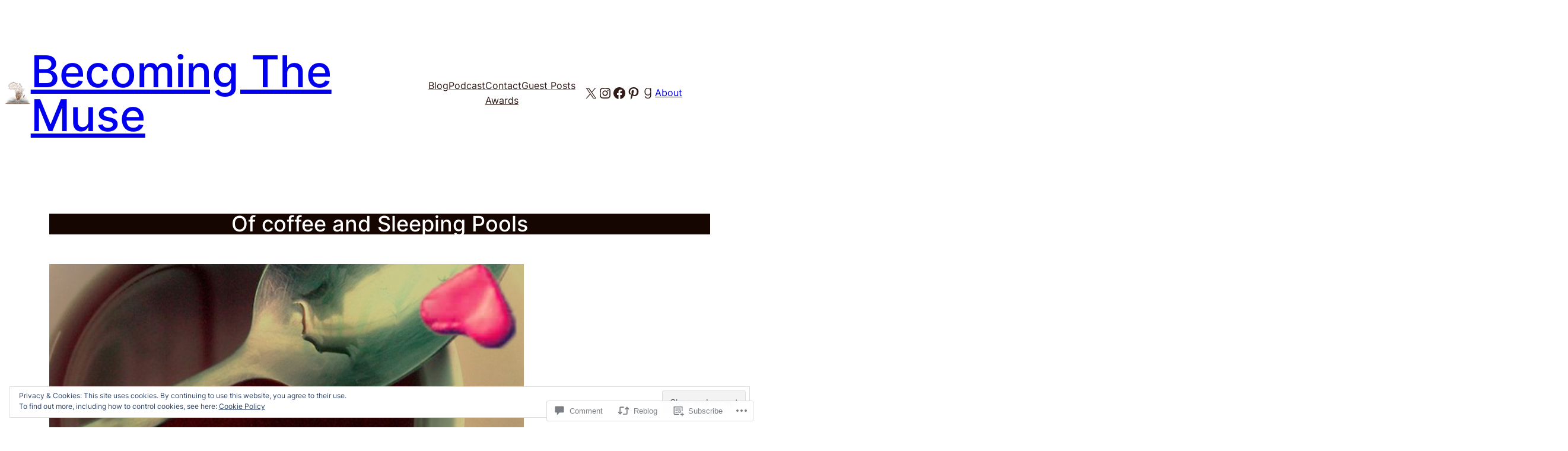

--- FILE ---
content_type: text/html; charset=UTF-8
request_url: https://becomingthemuse.net/2016/02/14/of-coffee-and-sleeping-pools/?replytocom=1504
body_size: 59875
content:
<!DOCTYPE html>
<html lang="en-GB">
<head>
	<meta charset="UTF-8" />
	<meta name="viewport" content="width=device-width, initial-scale=1" />
<script type="text/javascript">
  WebFontConfig = {"google":{"families":["Cherry+Swash:r:latin,latin-ext","Gentium+Book+Basic:r,i,b,bi:latin,latin-ext"]},"api_url":"https:\/\/fonts-api.wp.com\/css"};
  (function() {
    var wf = document.createElement('script');
    wf.src = '/wp-content/plugins/custom-fonts/js/webfont.js';
    wf.type = 'text/javascript';
    wf.async = 'true';
    var s = document.getElementsByTagName('script')[0];
    s.parentNode.insertBefore(wf, s);
	})();
</script><style id="jetpack-custom-fonts-css"></style>
<meta name='robots' content='max-image-preview:large, noindex, follow' />
<meta name="google-site-verification" content="H1jboJOFJV6PY03gceVC4Daf-dK7ee54S8s82uayNJA" />
<meta name="msvalidate.01" content="0C8081B7F8C6DF5B77BAA5A85164013F" />
<meta name="p:domain_verify" content="e77c0a6a7be392724536e58ecaaa39c4" />

<!-- Async WordPress.com Remote Login -->
<script id="wpcom_remote_login_js">
var wpcom_remote_login_extra_auth = '';
function wpcom_remote_login_remove_dom_node_id( element_id ) {
	var dom_node = document.getElementById( element_id );
	if ( dom_node ) { dom_node.parentNode.removeChild( dom_node ); }
}
function wpcom_remote_login_remove_dom_node_classes( class_name ) {
	var dom_nodes = document.querySelectorAll( '.' + class_name );
	for ( var i = 0; i < dom_nodes.length; i++ ) {
		dom_nodes[ i ].parentNode.removeChild( dom_nodes[ i ] );
	}
}
function wpcom_remote_login_final_cleanup() {
	wpcom_remote_login_remove_dom_node_classes( "wpcom_remote_login_msg" );
	wpcom_remote_login_remove_dom_node_id( "wpcom_remote_login_key" );
	wpcom_remote_login_remove_dom_node_id( "wpcom_remote_login_validate" );
	wpcom_remote_login_remove_dom_node_id( "wpcom_remote_login_js" );
	wpcom_remote_login_remove_dom_node_id( "wpcom_request_access_iframe" );
	wpcom_remote_login_remove_dom_node_id( "wpcom_request_access_styles" );
}

// Watch for messages back from the remote login
window.addEventListener( "message", function( e ) {
	if ( e.origin === "https://r-login.wordpress.com" ) {
		var data = {};
		try {
			data = JSON.parse( e.data );
		} catch( e ) {
			wpcom_remote_login_final_cleanup();
			return;
		}

		if ( data.msg === 'LOGIN' ) {
			// Clean up the login check iframe
			wpcom_remote_login_remove_dom_node_id( "wpcom_remote_login_key" );

			var id_regex = new RegExp( /^[0-9]+$/ );
			var token_regex = new RegExp( /^.*|.*|.*$/ );
			if (
				token_regex.test( data.token )
				&& id_regex.test( data.wpcomid )
			) {
				// We have everything we need to ask for a login
				var script = document.createElement( "script" );
				script.setAttribute( "id", "wpcom_remote_login_validate" );
				script.src = '/remote-login.php?wpcom_remote_login=validate'
					+ '&wpcomid=' + data.wpcomid
					+ '&token=' + encodeURIComponent( data.token )
					+ '&host=' + window.location.protocol
					+ '//' + window.location.hostname
					+ '&postid=963'
					+ '&is_singular=1';
				document.body.appendChild( script );
			}

			return;
		}

		// Safari ITP, not logged in, so redirect
		if ( data.msg === 'LOGIN-REDIRECT' ) {
			window.location = 'https://wordpress.com/log-in?redirect_to=' + window.location.href;
			return;
		}

		// Safari ITP, storage access failed, remove the request
		if ( data.msg === 'LOGIN-REMOVE' ) {
			var css_zap = 'html { -webkit-transition: margin-top 1s; transition: margin-top 1s; } /* 9001 */ html { margin-top: 0 !important; } * html body { margin-top: 0 !important; } @media screen and ( max-width: 782px ) { html { margin-top: 0 !important; } * html body { margin-top: 0 !important; } }';
			var style_zap = document.createElement( 'style' );
			style_zap.type = 'text/css';
			style_zap.appendChild( document.createTextNode( css_zap ) );
			document.body.appendChild( style_zap );

			var e = document.getElementById( 'wpcom_request_access_iframe' );
			e.parentNode.removeChild( e );

			document.cookie = 'wordpress_com_login_access=denied; path=/; max-age=31536000';

			return;
		}

		// Safari ITP
		if ( data.msg === 'REQUEST_ACCESS' ) {
			console.log( 'request access: safari' );

			// Check ITP iframe enable/disable knob
			if ( wpcom_remote_login_extra_auth !== 'safari_itp_iframe' ) {
				return;
			}

			// If we are in a "private window" there is no ITP.
			var private_window = false;
			try {
				var opendb = window.openDatabase( null, null, null, null );
			} catch( e ) {
				private_window = true;
			}

			if ( private_window ) {
				console.log( 'private window' );
				return;
			}

			var iframe = document.createElement( 'iframe' );
			iframe.id = 'wpcom_request_access_iframe';
			iframe.setAttribute( 'scrolling', 'no' );
			iframe.setAttribute( 'sandbox', 'allow-storage-access-by-user-activation allow-scripts allow-same-origin allow-top-navigation-by-user-activation' );
			iframe.src = 'https://r-login.wordpress.com/remote-login.php?wpcom_remote_login=request_access&origin=' + encodeURIComponent( data.origin ) + '&wpcomid=' + encodeURIComponent( data.wpcomid );

			var css = 'html { -webkit-transition: margin-top 1s; transition: margin-top 1s; } /* 9001 */ html { margin-top: 46px !important; } * html body { margin-top: 46px !important; } @media screen and ( max-width: 660px ) { html { margin-top: 71px !important; } * html body { margin-top: 71px !important; } #wpcom_request_access_iframe { display: block; height: 71px !important; } } #wpcom_request_access_iframe { border: 0px; height: 46px; position: fixed; top: 0; left: 0; width: 100%; min-width: 100%; z-index: 99999; background: #23282d; } ';

			var style = document.createElement( 'style' );
			style.type = 'text/css';
			style.id = 'wpcom_request_access_styles';
			style.appendChild( document.createTextNode( css ) );
			document.body.appendChild( style );

			document.body.appendChild( iframe );
		}

		if ( data.msg === 'DONE' ) {
			wpcom_remote_login_final_cleanup();
		}
	}
}, false );

// Inject the remote login iframe after the page has had a chance to load
// more critical resources
window.addEventListener( "DOMContentLoaded", function( e ) {
	var iframe = document.createElement( "iframe" );
	iframe.style.display = "none";
	iframe.setAttribute( "scrolling", "no" );
	iframe.setAttribute( "id", "wpcom_remote_login_key" );
	iframe.src = "https://r-login.wordpress.com/remote-login.php"
		+ "?wpcom_remote_login=key"
		+ "&origin=aHR0cHM6Ly9iZWNvbWluZ3RoZW11c2UubmV0"
		+ "&wpcomid=56110453"
		+ "&time=" + Math.floor( Date.now() / 1000 );
	document.body.appendChild( iframe );
}, false );
</script>
<title>Of coffee and Sleeping Pools &#8211; Becoming The Muse</title>
<link rel='dns-prefetch' href='//s0.wp.com' />
<link rel='dns-prefetch' href='//stats.wp.com' />
<link rel='dns-prefetch' href='//wordpress.com' />
<link rel='dns-prefetch' href='//af.pubmine.com' />
<link rel="alternate" type="application/rss+xml" title="Becoming The Muse &raquo; Feed" href="https://becomingthemuse.net/feed/" />
<link rel="alternate" type="application/rss+xml" title="Becoming The Muse &raquo; Comments Feed" href="https://becomingthemuse.net/comments/feed/" />
<link rel="alternate" type="application/rss+xml" title="Becoming The Muse &raquo; Of coffee and Sleeping&nbsp;Pools Comments Feed" href="https://becomingthemuse.net/2016/02/14/of-coffee-and-sleeping-pools/feed/" />
	<script type="text/javascript">
		/* <![CDATA[ */
		function addLoadEvent(func) {
			var oldonload = window.onload;
			if (typeof window.onload != 'function') {
				window.onload = func;
			} else {
				window.onload = function () {
					oldonload();
					func();
				}
			}
		}
		/* ]]> */
	</script>
	<link crossorigin='anonymous' rel='stylesheet' id='all-css-0-1' href='/_static/??-eJx9zN0KwjAMhuEbsgZ/5vBAvJbShtE1bYNJKLt7NxEEEQ9fku+Bzi60qlgVijkmm1IV6ClOqAJo67XlhI58B8XC5BUFRBfCfRDZwW9gRmUf8rtBrEJp0WjdPnAzouMm+lX/REoZP+6rtvd7uR3G4XQcr5fzMD8BGYBNRA==&cssminify=yes' type='text/css' media='all' />
<style id='wp-block-site-logo-inline-css'>
.wp-block-site-logo{box-sizing:border-box;line-height:0}.wp-block-site-logo a{display:inline-block;line-height:0}.wp-block-site-logo.is-default-size img{height:auto;width:120px}.wp-block-site-logo img{height:auto;max-width:100%}.wp-block-site-logo a,.wp-block-site-logo img{border-radius:inherit}.wp-block-site-logo.aligncenter{margin-left:auto;margin-right:auto;text-align:center}:root :where(.wp-block-site-logo.is-style-rounded){border-radius:9999px}
/*# sourceURL=/wp-content/plugins/gutenberg-core/v22.2.0/build/styles/block-library/site-logo/style.css */
</style>
<style id='wp-block-site-title-inline-css'>
.wp-block-site-title{box-sizing:border-box}.wp-block-site-title :where(a){color:inherit;font-family:inherit;font-size:inherit;font-style:inherit;font-weight:inherit;letter-spacing:inherit;line-height:inherit;text-decoration:inherit}
/*# sourceURL=/wp-content/plugins/gutenberg-core/v22.2.0/build/styles/block-library/site-title/style.css */
</style>
<style id='wp-block-group-inline-css'>
.wp-block-group{box-sizing:border-box}:where(.wp-block-group.wp-block-group-is-layout-constrained){position:relative}
/*# sourceURL=/wp-content/plugins/gutenberg-core/v22.2.0/build/styles/block-library/group/style.css */
</style>
<style id='wp-block-navigation-link-inline-css'>
.wp-block-navigation .wp-block-navigation-item__label{overflow-wrap:break-word}.wp-block-navigation .wp-block-navigation-item__description{display:none}.link-ui-tools{outline:1px solid #f0f0f0;padding:8px}.link-ui-block-inserter{padding-top:8px}.link-ui-block-inserter__back{margin-left:8px;text-transform:uppercase}
/*# sourceURL=/wp-content/plugins/gutenberg-core/v22.2.0/build/styles/block-library/navigation-link/style.css */
</style>
<link crossorigin='anonymous' rel='stylesheet' id='all-css-8-1' href='/wp-content/plugins/gutenberg-core/v22.2.0/build/styles/block-library/navigation/style.css?m=1764855221i&cssminify=yes' type='text/css' media='all' />
<style id='wp-block-social-links-inline-css'>
.wp-block-social-links{background:none;box-sizing:border-box;margin-left:0;padding-left:0;padding-right:0;text-indent:0}.wp-block-social-links .wp-social-link a,.wp-block-social-links .wp-social-link a:hover{border-bottom:0;box-shadow:none;text-decoration:none}.wp-block-social-links .wp-social-link svg{height:1em;width:1em}.wp-block-social-links .wp-social-link span:not(.screen-reader-text){font-size:.65em;margin-left:.5em;margin-right:.5em}.wp-block-social-links.has-small-icon-size{font-size:16px}.wp-block-social-links,.wp-block-social-links.has-normal-icon-size{font-size:24px}.wp-block-social-links.has-large-icon-size{font-size:36px}.wp-block-social-links.has-huge-icon-size{font-size:48px}.wp-block-social-links.aligncenter{display:flex;justify-content:center}.wp-block-social-links.alignright{justify-content:flex-end}.wp-block-social-link{border-radius:9999px;display:block}@media not (prefers-reduced-motion){.wp-block-social-link{transition:transform .1s ease}}.wp-block-social-link{height:auto}.wp-block-social-link a{align-items:center;display:flex;line-height:0}.wp-block-social-link:hover{transform:scale(1.1)}.wp-block-social-links .wp-block-social-link.wp-social-link{display:inline-block;margin:0;padding:0}.wp-block-social-links .wp-block-social-link.wp-social-link .wp-block-social-link-anchor,.wp-block-social-links .wp-block-social-link.wp-social-link .wp-block-social-link-anchor svg,.wp-block-social-links .wp-block-social-link.wp-social-link .wp-block-social-link-anchor:active,.wp-block-social-links .wp-block-social-link.wp-social-link .wp-block-social-link-anchor:hover,.wp-block-social-links .wp-block-social-link.wp-social-link .wp-block-social-link-anchor:visited{fill:currentColor;color:currentColor}:where(.wp-block-social-links:not(.is-style-logos-only)) .wp-social-link{background-color:#f0f0f0;color:#444}:where(.wp-block-social-links:not(.is-style-logos-only)) .wp-social-link-amazon{background-color:#f90;color:#fff}:where(.wp-block-social-links:not(.is-style-logos-only)) .wp-social-link-bandcamp{background-color:#1ea0c3;color:#fff}:where(.wp-block-social-links:not(.is-style-logos-only)) .wp-social-link-behance{background-color:#0757fe;color:#fff}:where(.wp-block-social-links:not(.is-style-logos-only)) .wp-social-link-bluesky{background-color:#0a7aff;color:#fff}:where(.wp-block-social-links:not(.is-style-logos-only)) .wp-social-link-codepen{background-color:#1e1f26;color:#fff}:where(.wp-block-social-links:not(.is-style-logos-only)) .wp-social-link-deviantart{background-color:#02e49b;color:#fff}:where(.wp-block-social-links:not(.is-style-logos-only)) .wp-social-link-discord{background-color:#5865f2;color:#fff}:where(.wp-block-social-links:not(.is-style-logos-only)) .wp-social-link-dribbble{background-color:#e94c89;color:#fff}:where(.wp-block-social-links:not(.is-style-logos-only)) .wp-social-link-dropbox{background-color:#4280ff;color:#fff}:where(.wp-block-social-links:not(.is-style-logos-only)) .wp-social-link-etsy{background-color:#f45800;color:#fff}:where(.wp-block-social-links:not(.is-style-logos-only)) .wp-social-link-facebook{background-color:#0866ff;color:#fff}:where(.wp-block-social-links:not(.is-style-logos-only)) .wp-social-link-fivehundredpx{background-color:#000;color:#fff}:where(.wp-block-social-links:not(.is-style-logos-only)) .wp-social-link-flickr{background-color:#0461dd;color:#fff}:where(.wp-block-social-links:not(.is-style-logos-only)) .wp-social-link-foursquare{background-color:#e65678;color:#fff}:where(.wp-block-social-links:not(.is-style-logos-only)) .wp-social-link-github{background-color:#24292d;color:#fff}:where(.wp-block-social-links:not(.is-style-logos-only)) .wp-social-link-goodreads{background-color:#eceadd;color:#382110}:where(.wp-block-social-links:not(.is-style-logos-only)) .wp-social-link-google{background-color:#ea4434;color:#fff}:where(.wp-block-social-links:not(.is-style-logos-only)) .wp-social-link-gravatar{background-color:#1d4fc4;color:#fff}:where(.wp-block-social-links:not(.is-style-logos-only)) .wp-social-link-instagram{background-color:#f00075;color:#fff}:where(.wp-block-social-links:not(.is-style-logos-only)) .wp-social-link-lastfm{background-color:#e21b24;color:#fff}:where(.wp-block-social-links:not(.is-style-logos-only)) .wp-social-link-linkedin{background-color:#0d66c2;color:#fff}:where(.wp-block-social-links:not(.is-style-logos-only)) .wp-social-link-mastodon{background-color:#3288d4;color:#fff}:where(.wp-block-social-links:not(.is-style-logos-only)) .wp-social-link-medium{background-color:#000;color:#fff}:where(.wp-block-social-links:not(.is-style-logos-only)) .wp-social-link-meetup{background-color:#f6405f;color:#fff}:where(.wp-block-social-links:not(.is-style-logos-only)) .wp-social-link-patreon{background-color:#000;color:#fff}:where(.wp-block-social-links:not(.is-style-logos-only)) .wp-social-link-pinterest{background-color:#e60122;color:#fff}:where(.wp-block-social-links:not(.is-style-logos-only)) .wp-social-link-pocket{background-color:#ef4155;color:#fff}:where(.wp-block-social-links:not(.is-style-logos-only)) .wp-social-link-reddit{background-color:#ff4500;color:#fff}:where(.wp-block-social-links:not(.is-style-logos-only)) .wp-social-link-skype{background-color:#0478d7;color:#fff}:where(.wp-block-social-links:not(.is-style-logos-only)) .wp-social-link-snapchat{stroke:#000;background-color:#fefc00;color:#fff}:where(.wp-block-social-links:not(.is-style-logos-only)) .wp-social-link-soundcloud{background-color:#ff5600;color:#fff}:where(.wp-block-social-links:not(.is-style-logos-only)) .wp-social-link-spotify{background-color:#1bd760;color:#fff}:where(.wp-block-social-links:not(.is-style-logos-only)) .wp-social-link-telegram{background-color:#2aabee;color:#fff}:where(.wp-block-social-links:not(.is-style-logos-only)) .wp-social-link-threads{background-color:#000;color:#fff}:where(.wp-block-social-links:not(.is-style-logos-only)) .wp-social-link-tiktok{background-color:#000;color:#fff}:where(.wp-block-social-links:not(.is-style-logos-only)) .wp-social-link-tumblr{background-color:#011835;color:#fff}:where(.wp-block-social-links:not(.is-style-logos-only)) .wp-social-link-twitch{background-color:#6440a4;color:#fff}:where(.wp-block-social-links:not(.is-style-logos-only)) .wp-social-link-twitter{background-color:#1da1f2;color:#fff}:where(.wp-block-social-links:not(.is-style-logos-only)) .wp-social-link-vimeo{background-color:#1eb7ea;color:#fff}:where(.wp-block-social-links:not(.is-style-logos-only)) .wp-social-link-vk{background-color:#4680c2;color:#fff}:where(.wp-block-social-links:not(.is-style-logos-only)) .wp-social-link-wordpress{background-color:#3499cd;color:#fff}:where(.wp-block-social-links:not(.is-style-logos-only)) .wp-social-link-whatsapp{background-color:#25d366;color:#fff}:where(.wp-block-social-links:not(.is-style-logos-only)) .wp-social-link-x{background-color:#000;color:#fff}:where(.wp-block-social-links:not(.is-style-logos-only)) .wp-social-link-yelp{background-color:#d32422;color:#fff}:where(.wp-block-social-links:not(.is-style-logos-only)) .wp-social-link-youtube{background-color:red;color:#fff}:where(.wp-block-social-links.is-style-logos-only) .wp-social-link{background:none}:where(.wp-block-social-links.is-style-logos-only) .wp-social-link svg{height:1.25em;width:1.25em}:where(.wp-block-social-links.is-style-logos-only) .wp-social-link-amazon{color:#f90}:where(.wp-block-social-links.is-style-logos-only) .wp-social-link-bandcamp{color:#1ea0c3}:where(.wp-block-social-links.is-style-logos-only) .wp-social-link-behance{color:#0757fe}:where(.wp-block-social-links.is-style-logos-only) .wp-social-link-bluesky{color:#0a7aff}:where(.wp-block-social-links.is-style-logos-only) .wp-social-link-codepen{color:#1e1f26}:where(.wp-block-social-links.is-style-logos-only) .wp-social-link-deviantart{color:#02e49b}:where(.wp-block-social-links.is-style-logos-only) .wp-social-link-discord{color:#5865f2}:where(.wp-block-social-links.is-style-logos-only) .wp-social-link-dribbble{color:#e94c89}:where(.wp-block-social-links.is-style-logos-only) .wp-social-link-dropbox{color:#4280ff}:where(.wp-block-social-links.is-style-logos-only) .wp-social-link-etsy{color:#f45800}:where(.wp-block-social-links.is-style-logos-only) .wp-social-link-facebook{color:#0866ff}:where(.wp-block-social-links.is-style-logos-only) .wp-social-link-fivehundredpx{color:#000}:where(.wp-block-social-links.is-style-logos-only) .wp-social-link-flickr{color:#0461dd}:where(.wp-block-social-links.is-style-logos-only) .wp-social-link-foursquare{color:#e65678}:where(.wp-block-social-links.is-style-logos-only) .wp-social-link-github{color:#24292d}:where(.wp-block-social-links.is-style-logos-only) .wp-social-link-goodreads{color:#382110}:where(.wp-block-social-links.is-style-logos-only) .wp-social-link-google{color:#ea4434}:where(.wp-block-social-links.is-style-logos-only) .wp-social-link-gravatar{color:#1d4fc4}:where(.wp-block-social-links.is-style-logos-only) .wp-social-link-instagram{color:#f00075}:where(.wp-block-social-links.is-style-logos-only) .wp-social-link-lastfm{color:#e21b24}:where(.wp-block-social-links.is-style-logos-only) .wp-social-link-linkedin{color:#0d66c2}:where(.wp-block-social-links.is-style-logos-only) .wp-social-link-mastodon{color:#3288d4}:where(.wp-block-social-links.is-style-logos-only) .wp-social-link-medium{color:#000}:where(.wp-block-social-links.is-style-logos-only) .wp-social-link-meetup{color:#f6405f}:where(.wp-block-social-links.is-style-logos-only) .wp-social-link-patreon{color:#000}:where(.wp-block-social-links.is-style-logos-only) .wp-social-link-pinterest{color:#e60122}:where(.wp-block-social-links.is-style-logos-only) .wp-social-link-pocket{color:#ef4155}:where(.wp-block-social-links.is-style-logos-only) .wp-social-link-reddit{color:#ff4500}:where(.wp-block-social-links.is-style-logos-only) .wp-social-link-skype{color:#0478d7}:where(.wp-block-social-links.is-style-logos-only) .wp-social-link-snapchat{stroke:#000;color:#fff}:where(.wp-block-social-links.is-style-logos-only) .wp-social-link-soundcloud{color:#ff5600}:where(.wp-block-social-links.is-style-logos-only) .wp-social-link-spotify{color:#1bd760}:where(.wp-block-social-links.is-style-logos-only) .wp-social-link-telegram{color:#2aabee}:where(.wp-block-social-links.is-style-logos-only) .wp-social-link-threads{color:#000}:where(.wp-block-social-links.is-style-logos-only) .wp-social-link-tiktok{color:#000}:where(.wp-block-social-links.is-style-logos-only) .wp-social-link-tumblr{color:#011835}:where(.wp-block-social-links.is-style-logos-only) .wp-social-link-twitch{color:#6440a4}:where(.wp-block-social-links.is-style-logos-only) .wp-social-link-twitter{color:#1da1f2}:where(.wp-block-social-links.is-style-logos-only) .wp-social-link-vimeo{color:#1eb7ea}:where(.wp-block-social-links.is-style-logos-only) .wp-social-link-vk{color:#4680c2}:where(.wp-block-social-links.is-style-logos-only) .wp-social-link-whatsapp{color:#25d366}:where(.wp-block-social-links.is-style-logos-only) .wp-social-link-wordpress{color:#3499cd}:where(.wp-block-social-links.is-style-logos-only) .wp-social-link-x{color:#000}:where(.wp-block-social-links.is-style-logos-only) .wp-social-link-yelp{color:#d32422}:where(.wp-block-social-links.is-style-logos-only) .wp-social-link-youtube{color:red}.wp-block-social-links.is-style-pill-shape .wp-social-link{width:auto}:root :where(.wp-block-social-links .wp-social-link a){padding:.25em}:root :where(.wp-block-social-links.is-style-logos-only .wp-social-link a){padding:0}:root :where(.wp-block-social-links.is-style-pill-shape .wp-social-link a){padding-left:.6666666667em;padding-right:.6666666667em}.wp-block-social-links:not(.has-icon-color):not(.has-icon-background-color) .wp-social-link-snapchat .wp-block-social-link-label{color:#000}
/*# sourceURL=/wp-content/plugins/gutenberg-core/v22.2.0/build/styles/block-library/social-links/style.css */
</style>
<style id='wp-block-button-inline-css'>
.wp-block-button__link{align-content:center;box-sizing:border-box;cursor:pointer;display:inline-block;height:100%;text-align:center;word-break:break-word}.wp-block-button__link.aligncenter{text-align:center}.wp-block-button__link.alignright{text-align:right}:where(.wp-block-button__link){border-radius:9999px;box-shadow:none;padding:calc(.667em + 2px) calc(1.333em + 2px);text-decoration:none}.wp-block-button[style*=text-decoration] .wp-block-button__link{text-decoration:inherit}.wp-block-buttons>.wp-block-button.has-custom-width{max-width:none}.wp-block-buttons>.wp-block-button.has-custom-width .wp-block-button__link{width:100%}.wp-block-buttons>.wp-block-button.has-custom-font-size .wp-block-button__link{font-size:inherit}.wp-block-buttons>.wp-block-button.wp-block-button__width-25{width:calc(25% - var(--wp--style--block-gap, .5em)*.75)}.wp-block-buttons>.wp-block-button.wp-block-button__width-50{width:calc(50% - var(--wp--style--block-gap, .5em)*.5)}.wp-block-buttons>.wp-block-button.wp-block-button__width-75{width:calc(75% - var(--wp--style--block-gap, .5em)*.25)}.wp-block-buttons>.wp-block-button.wp-block-button__width-100{flex-basis:100%;width:100%}.wp-block-buttons.is-vertical>.wp-block-button.wp-block-button__width-25{width:25%}.wp-block-buttons.is-vertical>.wp-block-button.wp-block-button__width-50{width:50%}.wp-block-buttons.is-vertical>.wp-block-button.wp-block-button__width-75{width:75%}.wp-block-button.is-style-squared,.wp-block-button__link.wp-block-button.is-style-squared{border-radius:0}.wp-block-button.no-border-radius,.wp-block-button__link.no-border-radius{border-radius:0!important}:root :where(.wp-block-button .wp-block-button__link.is-style-outline),:root :where(.wp-block-button.is-style-outline>.wp-block-button__link){border:2px solid;padding:.667em 1.333em}:root :where(.wp-block-button .wp-block-button__link.is-style-outline:not(.has-text-color)),:root :where(.wp-block-button.is-style-outline>.wp-block-button__link:not(.has-text-color)){color:currentColor}:root :where(.wp-block-button .wp-block-button__link.is-style-outline:not(.has-background)),:root :where(.wp-block-button.is-style-outline>.wp-block-button__link:not(.has-background)){background-color:initial;background-image:none}
/*# sourceURL=/wp-content/plugins/gutenberg-core/v22.2.0/build/styles/block-library/button/style.css */
</style>
<style id='wp-block-buttons-inline-css'>
.wp-block-buttons{box-sizing:border-box}.wp-block-buttons.is-vertical{flex-direction:column}.wp-block-buttons.is-vertical>.wp-block-button:last-child{margin-bottom:0}.wp-block-buttons>.wp-block-button{display:inline-block;margin:0}.wp-block-buttons.is-content-justification-left{justify-content:flex-start}.wp-block-buttons.is-content-justification-left.is-vertical{align-items:flex-start}.wp-block-buttons.is-content-justification-center{justify-content:center}.wp-block-buttons.is-content-justification-center.is-vertical{align-items:center}.wp-block-buttons.is-content-justification-right{justify-content:flex-end}.wp-block-buttons.is-content-justification-right.is-vertical{align-items:flex-end}.wp-block-buttons.is-content-justification-space-between{justify-content:space-between}.wp-block-buttons.aligncenter{text-align:center}.wp-block-buttons:not(.is-content-justification-space-between,.is-content-justification-right,.is-content-justification-left,.is-content-justification-center) .wp-block-button.aligncenter{margin-left:auto;margin-right:auto;width:100%}.wp-block-buttons[style*=text-decoration] .wp-block-button,.wp-block-buttons[style*=text-decoration] .wp-block-button__link{text-decoration:inherit}.wp-block-buttons.has-custom-font-size .wp-block-button__link{font-size:inherit}.wp-block-buttons .wp-block-button__link{width:100%}.wp-block-button.aligncenter{text-align:center}
/*# sourceURL=/wp-content/plugins/gutenberg-core/v22.2.0/build/styles/block-library/buttons/style.css */
</style>
<style id='wp-block-spacer-inline-css'>
.wp-block-spacer{clear:both}
/*# sourceURL=/wp-content/plugins/gutenberg-core/v22.2.0/build/styles/block-library/spacer/style.css */
</style>
<style id='wp-block-post-title-inline-css'>
.wp-block-post-title{box-sizing:border-box;word-break:break-word}.wp-block-post-title :where(a){display:inline-block;font-family:inherit;font-size:inherit;font-style:inherit;font-weight:inherit;letter-spacing:inherit;line-height:inherit;text-decoration:inherit}
/*# sourceURL=/wp-content/plugins/gutenberg-core/v22.2.0/build/styles/block-library/post-title/style.css */
</style>
<style id='wp-block-post-featured-image-inline-css'>
.wp-block-post-featured-image{margin-left:0;margin-right:0}.wp-block-post-featured-image a{display:block;height:100%}.wp-block-post-featured-image :where(img){box-sizing:border-box;height:auto;max-width:100%;vertical-align:bottom;width:100%}.wp-block-post-featured-image.alignfull img,.wp-block-post-featured-image.alignwide img{width:100%}.wp-block-post-featured-image .wp-block-post-featured-image__overlay.has-background-dim{background-color:#000;inset:0;position:absolute}.wp-block-post-featured-image{position:relative}.wp-block-post-featured-image .wp-block-post-featured-image__overlay.has-background-gradient{background-color:initial}.wp-block-post-featured-image .wp-block-post-featured-image__overlay.has-background-dim-0{opacity:0}.wp-block-post-featured-image .wp-block-post-featured-image__overlay.has-background-dim-10{opacity:.1}.wp-block-post-featured-image .wp-block-post-featured-image__overlay.has-background-dim-20{opacity:.2}.wp-block-post-featured-image .wp-block-post-featured-image__overlay.has-background-dim-30{opacity:.3}.wp-block-post-featured-image .wp-block-post-featured-image__overlay.has-background-dim-40{opacity:.4}.wp-block-post-featured-image .wp-block-post-featured-image__overlay.has-background-dim-50{opacity:.5}.wp-block-post-featured-image .wp-block-post-featured-image__overlay.has-background-dim-60{opacity:.6}.wp-block-post-featured-image .wp-block-post-featured-image__overlay.has-background-dim-70{opacity:.7}.wp-block-post-featured-image .wp-block-post-featured-image__overlay.has-background-dim-80{opacity:.8}.wp-block-post-featured-image .wp-block-post-featured-image__overlay.has-background-dim-90{opacity:.9}.wp-block-post-featured-image .wp-block-post-featured-image__overlay.has-background-dim-100{opacity:1}.wp-block-post-featured-image:where(.alignleft,.alignright){width:100%}
/*# sourceURL=/wp-content/plugins/gutenberg-core/v22.2.0/build/styles/block-library/post-featured-image/style.css */
</style>
<link crossorigin='anonymous' rel='stylesheet' id='all-css-24-1' href='/_static/??-eJyNjM0KgzAQBl9I/ag/lR6KjyK6LhJNNsHN4uuXQuvZ4wzD4EwlRcksGcHK5G11otg4p4n2H0NNMDohzD7SrtDTJT4qUi1wexDiYp4VNB3RlP3V/MX3N4T3o++aun892277AK5vOq4=&cssminify=yes' type='text/css' media='all' />
<style id='wp-block-post-content-inline-css'>
.wp-block-post-content{display:flow-root}
/*# sourceURL=/wp-content/plugins/gutenberg-core/v22.2.0/build/styles/block-library/post-content/style.css */
</style>
<style id='wp-block-heading-inline-css'>
h1:where(.wp-block-heading).has-background,h2:where(.wp-block-heading).has-background,h3:where(.wp-block-heading).has-background,h4:where(.wp-block-heading).has-background,h5:where(.wp-block-heading).has-background,h6:where(.wp-block-heading).has-background{padding:1.25em 2.375em}h1.has-text-align-left[style*=writing-mode]:where([style*=vertical-lr]),h1.has-text-align-right[style*=writing-mode]:where([style*=vertical-rl]),h2.has-text-align-left[style*=writing-mode]:where([style*=vertical-lr]),h2.has-text-align-right[style*=writing-mode]:where([style*=vertical-rl]),h3.has-text-align-left[style*=writing-mode]:where([style*=vertical-lr]),h3.has-text-align-right[style*=writing-mode]:where([style*=vertical-rl]),h4.has-text-align-left[style*=writing-mode]:where([style*=vertical-lr]),h4.has-text-align-right[style*=writing-mode]:where([style*=vertical-rl]),h5.has-text-align-left[style*=writing-mode]:where([style*=vertical-lr]),h5.has-text-align-right[style*=writing-mode]:where([style*=vertical-rl]),h6.has-text-align-left[style*=writing-mode]:where([style*=vertical-lr]),h6.has-text-align-right[style*=writing-mode]:where([style*=vertical-rl]){rotate:180deg}
/*# sourceURL=/wp-content/plugins/gutenberg-core/v22.2.0/build/styles/block-library/heading/style.css */
</style>
<style id='activitypub-reactions-style-inline-css'>
body.modal-open{overflow:hidden}.activitypub-modal__overlay{align-items:center;background-color:rgba(0,0,0,.5);bottom:0;color:initial;display:flex;justify-content:center;left:0;padding:1rem;position:fixed;right:0;top:0;z-index:100000}.activitypub-modal__overlay.compact{align-items:flex-start;background-color:transparent;bottom:auto;justify-content:flex-start;left:auto;padding:0;position:absolute;right:auto;top:auto;z-index:100}.activitypub-modal__overlay[hidden]{display:none}.activitypub-modal__frame{animation:activitypub-modal-appear .2s ease-out;background-color:var(--wp--preset--color--white,#fff);border-radius:8px;box-shadow:0 5px 15px rgba(0,0,0,.3);display:flex;flex-direction:column;max-height:calc(100vh - 2rem);max-width:660px;overflow:hidden;width:100%}.compact .activitypub-modal__frame{box-shadow:0 2px 8px rgba(0,0,0,.1);max-height:300px;max-width:-moz-min-content;max-width:min-content;min-width:250px;width:auto}.activitypub-modal__header{align-items:center;border-bottom:1px solid var(--wp--preset--color--light-gray,#f0f0f0);display:flex;flex-shrink:0;justify-content:space-between;padding:2rem 2rem 1.5rem}.compact .activitypub-modal__header{display:none}.activitypub-modal__header .activitypub-modal__close{align-items:center;border:none;cursor:pointer;display:flex;justify-content:center;padding:.5rem;width:auto}.activitypub-modal__header .activitypub-modal__close:active{border:none;padding:.5rem}.activitypub-modal__title{font-size:130%;font-weight:600;line-height:1.4;margin:0!important}.activitypub-modal__content{overflow-y:auto}@keyframes activitypub-modal-appear{0%{opacity:0;transform:translateY(20px)}to{opacity:1;transform:translateY(0)}}.wp-block-activitypub-reactions{margin-bottom:2rem;margin-top:2rem;position:relative}.wp-block-activitypub-reactions.has-background,.wp-block-activitypub-reactions.has-border{box-sizing:border-box;padding:2rem}.wp-block-activitypub-reactions .activitypub-reactions{display:flex;flex-direction:column;flex-wrap:wrap}.wp-block-activitypub-reactions .reaction-group{align-items:center;display:flex;gap:.75rem;justify-content:flex-start;margin:.5em 0;position:relative;width:100%}@media(max-width:782px){.wp-block-activitypub-reactions .reaction-group:has(.reaction-avatars:not(:empty)){justify-content:space-between}}.wp-block-activitypub-reactions .reaction-group .reaction-avatars{align-items:center;display:flex;flex-direction:row;list-style:none;margin:0!important;padding:0}.wp-block-activitypub-reactions .reaction-group .reaction-avatars li{margin:0 -10px 0 0;padding:0;transition:transform .2s ease}.wp-block-activitypub-reactions .reaction-group .reaction-avatars li:not([hidden]):not(:has(~li:not([hidden]))){margin-right:0}.wp-block-activitypub-reactions .reaction-group .reaction-avatars li:hover{transform:translateY(-2px);z-index:2}.wp-block-activitypub-reactions .reaction-group .reaction-avatars li a{border-radius:50%;box-shadow:none;display:block;line-height:1;text-decoration:none}.wp-block-activitypub-reactions .reaction-group .reaction-avatar{max-height:32px;max-width:32px;overflow:hidden;-moz-force-broken-image-icon:1;border:.5px solid var(--wp--preset--color--contrast,hsla(0,0%,100%,.8));border-radius:50%;box-shadow:0 0 0 .5px hsla(0,0%,100%,.8),0 1px 3px rgba(0,0,0,.2);transition:transform .6s cubic-bezier(.34,1.56,.64,1);will-change:transform}.wp-block-activitypub-reactions .reaction-group .reaction-avatar:focus-visible,.wp-block-activitypub-reactions .reaction-group .reaction-avatar:hover{position:relative;transform:translateY(-5px);z-index:1}.wp-block-activitypub-reactions .reaction-group .reaction-label{align-items:center;background:none;border:none;border-radius:4px;color:currentColor;display:flex;flex:0 0 auto;font-size:70%;gap:.25rem;padding:.25rem .5rem;text-decoration:none;transition:background-color .2s ease;white-space:nowrap}.wp-block-activitypub-reactions .reaction-group .reaction-label:hover{background-color:rgba(0,0,0,.05);color:currentColor}.wp-block-activitypub-reactions .reaction-group .reaction-label:focus:not(:disabled){box-shadow:none;outline:1px solid currentColor;outline-offset:2px}.reactions-list{list-style:none;margin:0!important;padding:.5rem}.components-popover__content>.reactions-list{padding:0}.reactions-list .reaction-item{margin:0 0 .5rem}.reactions-list .reaction-item:last-child{margin-bottom:0}.reactions-list .reaction-item a{align-items:center;border-radius:4px;box-shadow:none;color:inherit;display:flex;gap:.75rem;padding:.5rem;text-decoration:none;transition:background-color .2s ease}.reactions-list .reaction-item a:hover{background-color:rgba(0,0,0,.03)}.reactions-list .reaction-item img{border:1px solid var(--wp--preset--color--light-gray,#f0f0f0);border-radius:50%;box-shadow:none;height:36px;width:36px}.reactions-list .reaction-item .reaction-name{font-size:75%}.components-popover__content{box-shadow:0 2px 8px rgba(0,0,0,.1);max-height:300px;max-width:-moz-min-content;max-width:min-content;min-width:250px;padding:.5rem;width:auto}

/*# sourceURL=/wp-content/plugins/activitypub/7.7.1/build/reactions/style-index.css */
</style>
<style id='wp-block-post-terms-inline-css'>
.wp-block-post-terms{box-sizing:border-box}.wp-block-post-terms .wp-block-post-terms__separator{white-space:pre-wrap}
/*# sourceURL=/wp-content/plugins/gutenberg-core/v22.2.0/build/styles/block-library/post-terms/style.css */
</style>
<style id='wp-block-post-navigation-link-inline-css'>
.wp-block-post-navigation-link .wp-block-post-navigation-link__arrow-previous{display:inline-block;margin-right:1ch}.wp-block-post-navigation-link .wp-block-post-navigation-link__arrow-previous:not(.is-arrow-chevron){transform:scaleX(1)}.wp-block-post-navigation-link .wp-block-post-navigation-link__arrow-next{display:inline-block;margin-left:1ch}.wp-block-post-navigation-link .wp-block-post-navigation-link__arrow-next:not(.is-arrow-chevron){transform:scaleX(1)}.wp-block-post-navigation-link.has-text-align-left[style*="writing-mode: vertical-lr"],.wp-block-post-navigation-link.has-text-align-right[style*="writing-mode: vertical-rl"]{rotate:180deg}
/*# sourceURL=/wp-content/plugins/gutenberg-core/v22.2.0/build/styles/block-library/post-navigation-link/style.css */
</style>
<style id='wp-block-columns-inline-css'>
.wp-block-columns{box-sizing:border-box;display:flex;flex-wrap:wrap!important}@media (min-width:782px){.wp-block-columns{flex-wrap:nowrap!important}}.wp-block-columns{align-items:normal!important}.wp-block-columns.are-vertically-aligned-top{align-items:flex-start}.wp-block-columns.are-vertically-aligned-center{align-items:center}.wp-block-columns.are-vertically-aligned-bottom{align-items:flex-end}@media (max-width:781px){.wp-block-columns:not(.is-not-stacked-on-mobile)>.wp-block-column{flex-basis:100%!important}}@media (min-width:782px){.wp-block-columns:not(.is-not-stacked-on-mobile)>.wp-block-column{flex-basis:0;flex-grow:1}.wp-block-columns:not(.is-not-stacked-on-mobile)>.wp-block-column[style*=flex-basis]{flex-grow:0}}.wp-block-columns.is-not-stacked-on-mobile{flex-wrap:nowrap!important}.wp-block-columns.is-not-stacked-on-mobile>.wp-block-column{flex-basis:0;flex-grow:1}.wp-block-columns.is-not-stacked-on-mobile>.wp-block-column[style*=flex-basis]{flex-grow:0}:where(.wp-block-columns){margin-bottom:1.75em}:where(.wp-block-columns.has-background){padding:1.25em 2.375em}.wp-block-column{flex-grow:1;min-width:0;overflow-wrap:break-word;word-break:break-word}.wp-block-column.is-vertically-aligned-top{align-self:flex-start}.wp-block-column.is-vertically-aligned-center{align-self:center}.wp-block-column.is-vertically-aligned-bottom{align-self:flex-end}.wp-block-column.is-vertically-aligned-stretch{align-self:stretch}.wp-block-column.is-vertically-aligned-bottom,.wp-block-column.is-vertically-aligned-center,.wp-block-column.is-vertically-aligned-top{width:100%}
/*# sourceURL=/wp-content/plugins/gutenberg-core/v22.2.0/build/styles/block-library/columns/style.css */
</style>
<style id='wp-block-avatar-inline-css'>
.wp-block-avatar{line-height:0}.wp-block-avatar,.wp-block-avatar img{box-sizing:border-box}.wp-block-avatar.aligncenter{text-align:center}
/*# sourceURL=/wp-content/plugins/gutenberg-core/v22.2.0/build/styles/block-library/avatar/style.css */
</style>
<style id='wp-block-comment-author-name-inline-css'>
.wp-block-comment-author-name{box-sizing:border-box}
/*# sourceURL=/wp-content/plugins/gutenberg-core/v22.2.0/build/styles/block-library/comment-author-name/style.css */
</style>
<style id='wp-block-comment-date-inline-css'>
.wp-block-comment-date{box-sizing:border-box}
/*# sourceURL=/wp-content/plugins/gutenberg-core/v22.2.0/build/styles/block-library/comment-date/style.css */
</style>
<style id='wp-block-comment-content-inline-css'>
.comment-awaiting-moderation{display:block;font-size:.875em;line-height:1.5}.wp-block-comment-content{box-sizing:border-box}
/*# sourceURL=/wp-content/plugins/gutenberg-core/v22.2.0/build/styles/block-library/comment-content/style.css */
</style>
<style id='wp-block-comment-reply-link-inline-css'>
.wp-block-comment-reply-link{box-sizing:border-box}
/*# sourceURL=/wp-content/plugins/gutenberg-core/v22.2.0/build/styles/block-library/comment-reply-link/style.css */
</style>
<style id='wp-block-comment-template-inline-css'>
.wp-block-comment-template{box-sizing:border-box;list-style:none;margin-bottom:0;max-width:100%;padding:0}.wp-block-comment-template li{clear:both}.wp-block-comment-template ol{list-style:none;margin-bottom:0;max-width:100%;padding-left:2rem}.wp-block-comment-template.alignleft{float:left}.wp-block-comment-template.aligncenter{margin-left:auto;margin-right:auto;width:fit-content}.wp-block-comment-template.alignright{float:right}
/*# sourceURL=/wp-content/plugins/gutenberg-core/v22.2.0/build/styles/block-library/comment-template/style.css */
</style>
<style id='wp-block-post-comments-form-inline-css'>
:where(.wp-block-post-comments-form input:not([type=submit])),:where(.wp-block-post-comments-form textarea){border:1px solid #949494;font-family:inherit;font-size:1em}:where(.wp-block-post-comments-form input:where(:not([type=submit]):not([type=checkbox]))),:where(.wp-block-post-comments-form textarea){padding:calc(.667em + 2px)}.wp-block-post-comments-form{box-sizing:border-box}.wp-block-post-comments-form[style*=font-weight] :where(.comment-reply-title){font-weight:inherit}.wp-block-post-comments-form[style*=font-family] :where(.comment-reply-title){font-family:inherit}.wp-block-post-comments-form[class*=-font-size] :where(.comment-reply-title),.wp-block-post-comments-form[style*=font-size] :where(.comment-reply-title){font-size:inherit}.wp-block-post-comments-form[style*=line-height] :where(.comment-reply-title){line-height:inherit}.wp-block-post-comments-form[style*=font-style] :where(.comment-reply-title){font-style:inherit}.wp-block-post-comments-form[style*=letter-spacing] :where(.comment-reply-title){letter-spacing:inherit}.wp-block-post-comments-form :where(input[type=submit]){box-shadow:none;cursor:pointer;display:inline-block;overflow-wrap:break-word;text-align:center}.wp-block-post-comments-form .comment-form input:not([type=submit]):not([type=checkbox]):not([type=hidden]),.wp-block-post-comments-form .comment-form textarea{box-sizing:border-box;display:block;width:100%}.wp-block-post-comments-form .comment-form-author label,.wp-block-post-comments-form .comment-form-email label,.wp-block-post-comments-form .comment-form-url label{display:block;margin-bottom:.25em}.wp-block-post-comments-form .comment-form-cookies-consent{display:flex;gap:.25em}.wp-block-post-comments-form .comment-form-cookies-consent #wp-comment-cookies-consent{margin-top:.35em}.wp-block-post-comments-form .comment-reply-title{margin-bottom:0}.wp-block-post-comments-form .comment-reply-title :where(small){font-size:var(--wp--preset--font-size--medium,smaller);margin-left:.5em}
/*# sourceURL=/wp-content/plugins/gutenberg-core/v22.2.0/build/styles/block-library/post-comments-form/style.css */
</style>
<style id='wp-block-comments-inline-css'>
.wp-block-post-comments{box-sizing:border-box}.wp-block-post-comments .alignleft{float:left}.wp-block-post-comments .alignright{float:right}.wp-block-post-comments .navigation:after{clear:both;content:"";display:table}.wp-block-post-comments .commentlist{clear:both;list-style:none;margin:0;padding:0}.wp-block-post-comments .commentlist .comment{min-height:2.25em;padding-left:3.25em}.wp-block-post-comments .commentlist .comment p{font-size:1em;line-height:1.8;margin:1em 0}.wp-block-post-comments .commentlist .children{list-style:none;margin:0;padding:0}.wp-block-post-comments .comment-author{line-height:1.5}.wp-block-post-comments .comment-author .avatar{border-radius:1.5em;display:block;float:left;height:2.5em;margin-right:.75em;margin-top:.5em;width:2.5em}.wp-block-post-comments .comment-author cite{font-style:normal}.wp-block-post-comments .comment-meta{font-size:.875em;line-height:1.5}.wp-block-post-comments .comment-meta b{font-weight:400}.wp-block-post-comments .comment-meta .comment-awaiting-moderation{display:block;margin-bottom:1em;margin-top:1em}.wp-block-post-comments .comment-body .commentmetadata{font-size:.875em}.wp-block-post-comments .comment-form-author label,.wp-block-post-comments .comment-form-comment label,.wp-block-post-comments .comment-form-email label,.wp-block-post-comments .comment-form-url label{display:block;margin-bottom:.25em}.wp-block-post-comments .comment-form input:not([type=submit]):not([type=checkbox]),.wp-block-post-comments .comment-form textarea{box-sizing:border-box;display:block;width:100%}.wp-block-post-comments .comment-form-cookies-consent{display:flex;gap:.25em}.wp-block-post-comments .comment-form-cookies-consent #wp-comment-cookies-consent{margin-top:.35em}.wp-block-post-comments .comment-reply-title{margin-bottom:0}.wp-block-post-comments .comment-reply-title :where(small){font-size:var(--wp--preset--font-size--medium,smaller);margin-left:.5em}.wp-block-post-comments .reply{font-size:.875em;margin-bottom:1.4em}.wp-block-post-comments input:not([type=submit]),.wp-block-post-comments textarea{border:1px solid #949494;font-family:inherit;font-size:1em}.wp-block-post-comments input:not([type=submit]):not([type=checkbox]),.wp-block-post-comments textarea{padding:calc(.667em + 2px)}:where(.wp-block-post-comments input[type=submit]){border:none}.wp-block-comments{box-sizing:border-box}
/*# sourceURL=/wp-content/plugins/gutenberg-core/v22.2.0/build/styles/block-library/comments/style.css */
</style>
<style id='wp-block-search-inline-css'>
.wp-block-search__button{margin-left:10px;word-break:normal}.wp-block-search__button.has-icon{line-height:0}.wp-block-search__button svg{fill:currentColor;height:1.25em;min-height:24px;min-width:24px;vertical-align:text-bottom;width:1.25em}:where(.wp-block-search__button){border:1px solid #ccc;padding:6px 10px}.wp-block-search__inside-wrapper{display:flex;flex:auto;flex-wrap:nowrap;max-width:100%}.wp-block-search__label{width:100%}.wp-block-search.wp-block-search__button-only .wp-block-search__button{box-sizing:border-box;display:flex;flex-shrink:0;justify-content:center;margin-left:0;max-width:100%}.wp-block-search.wp-block-search__button-only .wp-block-search__inside-wrapper{min-width:0!important;transition-property:width}.wp-block-search.wp-block-search__button-only .wp-block-search__input{flex-basis:100%;transition-duration:.3s}.wp-block-search.wp-block-search__button-only.wp-block-search__searchfield-hidden,.wp-block-search.wp-block-search__button-only.wp-block-search__searchfield-hidden .wp-block-search__inside-wrapper{overflow:hidden}.wp-block-search.wp-block-search__button-only.wp-block-search__searchfield-hidden .wp-block-search__input{border-left-width:0!important;border-right-width:0!important;flex-basis:0;flex-grow:0;margin:0;min-width:0!important;padding-left:0!important;padding-right:0!important;width:0!important}:where(.wp-block-search__input){appearance:none;border:1px solid #949494;flex-grow:1;font-family:inherit;font-size:inherit;font-style:inherit;font-weight:inherit;letter-spacing:inherit;line-height:inherit;margin-left:0;margin-right:0;min-width:3rem;padding:8px;text-decoration:unset!important;text-transform:inherit}:where(.wp-block-search__button-inside .wp-block-search__inside-wrapper){background-color:#fff;border:1px solid #949494;box-sizing:border-box;padding:4px}:where(.wp-block-search__button-inside .wp-block-search__inside-wrapper) .wp-block-search__input{border:none;border-radius:0;padding:0 4px}:where(.wp-block-search__button-inside .wp-block-search__inside-wrapper) .wp-block-search__input:focus{outline:none}:where(.wp-block-search__button-inside .wp-block-search__inside-wrapper) :where(.wp-block-search__button){padding:4px 8px}.wp-block-search.aligncenter .wp-block-search__inside-wrapper{margin:auto}.wp-block[data-align=right] .wp-block-search.wp-block-search__button-only .wp-block-search__inside-wrapper{float:right}
/*# sourceURL=/wp-content/plugins/gutenberg-core/v22.2.0/build/styles/block-library/search/style.css */
</style>
<style id='wp-block-archives-inline-css'>
.wp-block-archives{box-sizing:border-box}.wp-block-archives-dropdown label{display:block}
/*# sourceURL=/wp-content/plugins/gutenberg-core/v22.2.0/build/styles/block-library/archives/style.css */
</style>
<style id='wp-block-categories-inline-css'>
.wp-block-categories{box-sizing:border-box}.wp-block-categories.alignleft{margin-right:2em}.wp-block-categories.alignright{margin-left:2em}.wp-block-categories.wp-block-categories-dropdown.aligncenter{text-align:center}.wp-block-categories .wp-block-categories__label{display:block;width:100%}
/*# sourceURL=/wp-content/plugins/gutenberg-core/v22.2.0/build/styles/block-library/categories/style.css */
</style>
<style id='wp-block-paragraph-inline-css'>
.is-small-text{font-size:.875em}.is-regular-text{font-size:1em}.is-large-text{font-size:2.25em}.is-larger-text{font-size:3em}.has-drop-cap:not(:focus):first-letter{float:left;font-size:8.4em;font-style:normal;font-weight:100;line-height:.68;margin:.05em .1em 0 0;text-transform:uppercase}body.rtl .has-drop-cap:not(:focus):first-letter{float:none;margin-left:.1em}p.has-drop-cap.has-background{overflow:hidden}:root :where(p.has-background){padding:1.25em 2.375em}:where(p.has-text-color:not(.has-link-color)) a{color:inherit}p.has-text-align-left[style*="writing-mode:vertical-lr"],p.has-text-align-right[style*="writing-mode:vertical-rl"]{rotate:180deg}
/*# sourceURL=/wp-content/plugins/gutenberg-core/v22.2.0/build/styles/block-library/paragraph/style.css */
</style>
<style id='wp-emoji-styles-inline-css'>

	img.wp-smiley, img.emoji {
		display: inline !important;
		border: none !important;
		box-shadow: none !important;
		height: 1em !important;
		width: 1em !important;
		margin: 0 0.07em !important;
		vertical-align: -0.1em !important;
		background: none !important;
		padding: 0 !important;
	}
/*# sourceURL=wp-emoji-styles-inline-css */
</style>
<style id='wp-block-library-inline-css'>
:root{--wp-block-synced-color:#7a00df;--wp-block-synced-color--rgb:122,0,223;--wp-bound-block-color:var(--wp-block-synced-color);--wp-editor-canvas-background:#ddd;--wp-admin-theme-color:#007cba;--wp-admin-theme-color--rgb:0,124,186;--wp-admin-theme-color-darker-10:#006ba1;--wp-admin-theme-color-darker-10--rgb:0,107,160.5;--wp-admin-theme-color-darker-20:#005a87;--wp-admin-theme-color-darker-20--rgb:0,90,135;--wp-admin-border-width-focus:2px}@media (min-resolution:192dpi){:root{--wp-admin-border-width-focus:1.5px}}.wp-element-button{cursor:pointer}:root .has-very-light-gray-background-color{background-color:#eee}:root .has-very-dark-gray-background-color{background-color:#313131}:root .has-very-light-gray-color{color:#eee}:root .has-very-dark-gray-color{color:#313131}:root .has-vivid-green-cyan-to-vivid-cyan-blue-gradient-background{background:linear-gradient(135deg,#00d084,#0693e3)}:root .has-purple-crush-gradient-background{background:linear-gradient(135deg,#34e2e4,#4721fb 50%,#ab1dfe)}:root .has-hazy-dawn-gradient-background{background:linear-gradient(135deg,#faaca8,#dad0ec)}:root .has-subdued-olive-gradient-background{background:linear-gradient(135deg,#fafae1,#67a671)}:root .has-atomic-cream-gradient-background{background:linear-gradient(135deg,#fdd79a,#004a59)}:root .has-nightshade-gradient-background{background:linear-gradient(135deg,#330968,#31cdcf)}:root .has-midnight-gradient-background{background:linear-gradient(135deg,#020381,#2874fc)}:root{--wp--preset--font-size--normal:16px;--wp--preset--font-size--huge:42px}.has-regular-font-size{font-size:1em}.has-larger-font-size{font-size:2.625em}.has-normal-font-size{font-size:var(--wp--preset--font-size--normal)}.has-huge-font-size{font-size:var(--wp--preset--font-size--huge)}:root .has-text-align-center{text-align:center}:root .has-text-align-left{text-align:left}:root .has-text-align-right{text-align:right}.has-fit-text{white-space:nowrap!important}#end-resizable-editor-section{display:none}.aligncenter{clear:both}.items-justified-left{justify-content:flex-start}.items-justified-center{justify-content:center}.items-justified-right{justify-content:flex-end}.items-justified-space-between{justify-content:space-between}.screen-reader-text{word-wrap:normal!important;border:0;clip-path:inset(50%);height:1px;margin:-1px;overflow:hidden;padding:0;position:absolute;width:1px}.screen-reader-text:focus{background-color:#ddd;clip-path:none;color:#444;display:block;font-size:1em;height:auto;left:5px;line-height:normal;padding:15px 23px 14px;text-decoration:none;top:5px;width:auto;z-index:100000}html :where(.has-border-color){border-style:solid}html :where([style*=border-top-color]){border-top-style:solid}html :where([style*=border-right-color]){border-right-style:solid}html :where([style*=border-bottom-color]){border-bottom-style:solid}html :where([style*=border-left-color]){border-left-style:solid}html :where([style*=border-width]){border-style:solid}html :where([style*=border-top-width]){border-top-style:solid}html :where([style*=border-right-width]){border-right-style:solid}html :where([style*=border-bottom-width]){border-bottom-style:solid}html :where([style*=border-left-width]){border-left-style:solid}html :where(img[class*=wp-image-]){height:auto;max-width:100%}:where(figure){margin:0 0 1em}html :where(.is-position-sticky){--wp-admin--admin-bar--position-offset:var(--wp-admin--admin-bar--height,0px)}@media screen and (max-width:600px){html :where(.is-position-sticky){--wp-admin--admin-bar--position-offset:0px}}
.has-text-align-justify {
	text-align:justify;
}
.has-text-align-justify{text-align:justify;}
/*# sourceURL=wp-block-library-inline-css */
</style>
<link crossorigin='anonymous' rel='stylesheet' id='all-css-70-1' href='/wp-content/plugins/coblocks/2.18.1-simple-rev.4/dist/coblocks-style.css?m=1681832297i&cssminify=yes' type='text/css' media='all' />
<style id='wp-block-template-skip-link-inline-css'>

		.skip-link.screen-reader-text {
			border: 0;
			clip-path: inset(50%);
			height: 1px;
			margin: -1px;
			overflow: hidden;
			padding: 0;
			position: absolute !important;
			width: 1px;
			word-wrap: normal !important;
		}

		.skip-link.screen-reader-text:focus {
			background-color: #eee;
			clip-path: none;
			color: #444;
			display: block;
			font-size: 1em;
			height: auto;
			left: 5px;
			line-height: normal;
			padding: 15px 23px 14px;
			text-decoration: none;
			top: 5px;
			width: auto;
			z-index: 100000;
		}
/*# sourceURL=wp-block-template-skip-link-inline-css */
</style>
<link crossorigin='anonymous' rel='stylesheet' id='all-css-72-1' href='/_static/??-eJx9jt0KwjAMRl/IGpT5dyE+imRtcN2atjSpw7e3wuaVeBOSw3fCB3M2NkWlqMDV5FAfPgrYVKhxzqjQEkzOIwXiFttakQ381ubcHNP3uZCIaZN9ZaNDE+WfN5JmtNNyg9S4ovuToksFsGpiVPX2GxbCYgfoqw8O2hfFqCsc87Jt7VDjZBh9NBlfIaH7FLnxdXc6nvfdpesO4xsF/WIB&cssminify=yes' type='text/css' media='all' />
<style id='global-styles-inline-css'>
:root{--wp--preset--aspect-ratio--square: 1;--wp--preset--aspect-ratio--4-3: 4/3;--wp--preset--aspect-ratio--3-4: 3/4;--wp--preset--aspect-ratio--3-2: 3/2;--wp--preset--aspect-ratio--2-3: 2/3;--wp--preset--aspect-ratio--16-9: 16/9;--wp--preset--aspect-ratio--9-16: 9/16;--wp--preset--color--black: #000000;--wp--preset--color--cyan-bluish-gray: #abb8c3;--wp--preset--color--white: #ffffff;--wp--preset--color--pale-pink: #f78da7;--wp--preset--color--vivid-red: #cf2e2e;--wp--preset--color--luminous-vivid-orange: #ff6900;--wp--preset--color--luminous-vivid-amber: #fcb900;--wp--preset--color--light-green-cyan: #7bdcb5;--wp--preset--color--vivid-green-cyan: #00d084;--wp--preset--color--pale-cyan-blue: #8ed1fc;--wp--preset--color--vivid-cyan-blue: #0693e3;--wp--preset--color--vivid-purple: #9b51e0;--wp--preset--color--theme-1: #FFFFFF;--wp--preset--color--theme-2: #E5CCC8;--wp--preset--color--theme-3: #C28376;--wp--preset--color--theme-4: #BD796B;--wp--preset--color--theme-5: #311B16;--wp--preset--gradient--vivid-cyan-blue-to-vivid-purple: linear-gradient(135deg,rgb(6,147,227) 0%,rgb(155,81,224) 100%);--wp--preset--gradient--light-green-cyan-to-vivid-green-cyan: linear-gradient(135deg,rgb(122,220,180) 0%,rgb(0,208,130) 100%);--wp--preset--gradient--luminous-vivid-amber-to-luminous-vivid-orange: linear-gradient(135deg,rgb(252,185,0) 0%,rgb(255,105,0) 100%);--wp--preset--gradient--luminous-vivid-orange-to-vivid-red: linear-gradient(135deg,rgb(255,105,0) 0%,rgb(207,46,46) 100%);--wp--preset--gradient--very-light-gray-to-cyan-bluish-gray: linear-gradient(135deg,rgb(238,238,238) 0%,rgb(169,184,195) 100%);--wp--preset--gradient--cool-to-warm-spectrum: linear-gradient(135deg,rgb(74,234,220) 0%,rgb(151,120,209) 20%,rgb(207,42,186) 40%,rgb(238,44,130) 60%,rgb(251,105,98) 80%,rgb(254,248,76) 100%);--wp--preset--gradient--blush-light-purple: linear-gradient(135deg,rgb(255,206,236) 0%,rgb(152,150,240) 100%);--wp--preset--gradient--blush-bordeaux: linear-gradient(135deg,rgb(254,205,165) 0%,rgb(254,45,45) 50%,rgb(107,0,62) 100%);--wp--preset--gradient--luminous-dusk: linear-gradient(135deg,rgb(255,203,112) 0%,rgb(199,81,192) 50%,rgb(65,88,208) 100%);--wp--preset--gradient--pale-ocean: linear-gradient(135deg,rgb(255,245,203) 0%,rgb(182,227,212) 50%,rgb(51,167,181) 100%);--wp--preset--gradient--electric-grass: linear-gradient(135deg,rgb(202,248,128) 0%,rgb(113,206,126) 100%);--wp--preset--gradient--midnight: linear-gradient(135deg,rgb(2,3,129) 0%,rgb(40,116,252) 100%);--wp--preset--gradient--gradient-text-transparent: linear-gradient(to bottom, var(--wp--preset--color--theme-5) -50%, transparent 50%);--wp--preset--gradient--gradient-1-2: linear-gradient(to bottom, var(--wp--preset--color--theme-1) 0%, var(--wp--preset--color--theme-2) 100%);--wp--preset--gradient--gradient-1-3: linear-gradient(to bottom, var(--wp--preset--color--theme-1) 0%, var(--wp--preset--color--theme-3) 100%);--wp--preset--gradient--gradient-1-4: linear-gradient(to bottom, var(--wp--preset--color--theme-1) 0%, var(--wp--preset--color--theme-4) 100%);--wp--preset--gradient--gradient-1-5: linear-gradient(to bottom, var(--wp--preset--color--theme-1) 0%, var(--wp--preset--color--theme-5) 100%);--wp--preset--gradient--gradient-2-3: linear-gradient(to bottom, var(--wp--preset--color--theme-2) 0%, var(--wp--preset--color--theme-3) 100%);--wp--preset--gradient--gradient-2-4: linear-gradient(to bottom, var(--wp--preset--color--theme-2) 0%, var(--wp--preset--color--theme-4) 100%);--wp--preset--gradient--gradient-2-5: linear-gradient(to bottom, var(--wp--preset--color--theme-2) 0%, var(--wp--preset--color--theme-5) 100%);--wp--preset--gradient--gradient-3-4: linear-gradient(to bottom, var(--wp--preset--color--theme-3) 0%, var(--wp--preset--color--theme-4) 100%);--wp--preset--gradient--gradient-3-5: linear-gradient(to bottom, var(--wp--preset--color--theme-3) 0%, var(--wp--preset--color--theme-5) 100%);--wp--preset--gradient--gradient-4-5: linear-gradient(to bottom, var(--wp--preset--color--theme-4) 0%, var(--wp--preset--color--theme-5) 100%);--wp--preset--font-size--small: clamp(14px, 0.875rem + ((1vw - 3.2px) * 0.179), 16px);--wp--preset--font-size--medium: clamp(20px, 1.25rem + ((1vw - 3.2px) * 0.357), 24px);--wp--preset--font-size--large: clamp(23.043px, 1.44rem + ((1vw - 3.2px) * 1.335), 38px);--wp--preset--font-size--x-large: clamp(33.419px, 2.089rem + ((1vw - 3.2px) * 2.373), 60px);--wp--preset--font-size--xx-large: clamp(40px, 2.5rem + ((1vw - 3.2px) * 3.571), 80px);--wp--preset--font-size--xxx-large: clamp(40px, 2.5rem + ((1vw - 3.2px) * 10.714), 160px);--wp--preset--font-family--albert-sans: 'Albert Sans', sans-serif;--wp--preset--font-family--alegreya: Alegreya, serif;--wp--preset--font-family--arvo: Arvo, serif;--wp--preset--font-family--bodoni-moda: 'Bodoni Moda', serif;--wp--preset--font-family--bricolage-grotesque: 'Bricolage Grotesque', sans-serif;--wp--preset--font-family--cabin: Cabin, sans-serif;--wp--preset--font-family--chivo: Chivo, sans-serif;--wp--preset--font-family--commissioner: Commissioner, sans-serif;--wp--preset--font-family--cormorant: Cormorant, serif;--wp--preset--font-family--courier-prime: 'Courier Prime', monospace;--wp--preset--font-family--crimson-pro: 'Crimson Pro', serif;--wp--preset--font-family--dm-mono: 'DM Mono', monospace;--wp--preset--font-family--dm-sans: 'DM Sans', sans-serif;--wp--preset--font-family--dm-serif-display: 'DM Serif Display', serif;--wp--preset--font-family--domine: Domine, serif;--wp--preset--font-family--eb-garamond: 'EB Garamond', serif;--wp--preset--font-family--epilogue: Epilogue, sans-serif;--wp--preset--font-family--fahkwang: Fahkwang, sans-serif;--wp--preset--font-family--figtree: Figtree, sans-serif;--wp--preset--font-family--fira-sans: 'Fira Sans', sans-serif;--wp--preset--font-family--fjalla-one: 'Fjalla One', sans-serif;--wp--preset--font-family--fraunces: Fraunces, serif;--wp--preset--font-family--gabarito: Gabarito, system-ui;--wp--preset--font-family--ibm-plex-mono: 'IBM Plex Mono', monospace;--wp--preset--font-family--ibm-plex-sans: 'IBM Plex Sans', sans-serif;--wp--preset--font-family--ibarra-real-nova: 'Ibarra Real Nova', serif;--wp--preset--font-family--instrument-serif: 'Instrument Serif', serif;--wp--preset--font-family--inter: "Inter", sans-serif;--wp--preset--font-family--josefin-sans: 'Josefin Sans', sans-serif;--wp--preset--font-family--jost: Jost, sans-serif;--wp--preset--font-family--libre-baskerville: 'Libre Baskerville', serif;--wp--preset--font-family--libre-franklin: 'Libre Franklin', sans-serif;--wp--preset--font-family--literata: Literata, serif;--wp--preset--font-family--lora: Lora, serif;--wp--preset--font-family--merriweather: Merriweather, serif;--wp--preset--font-family--montserrat: Montserrat, sans-serif;--wp--preset--font-family--newsreader: Newsreader, serif;--wp--preset--font-family--noto-sans-mono: 'Noto Sans Mono', sans-serif;--wp--preset--font-family--nunito: Nunito, sans-serif;--wp--preset--font-family--open-sans: 'Open Sans', sans-serif;--wp--preset--font-family--overpass: Overpass, sans-serif;--wp--preset--font-family--pt-serif: 'PT Serif', serif;--wp--preset--font-family--petrona: Petrona, serif;--wp--preset--font-family--piazzolla: Piazzolla, serif;--wp--preset--font-family--playfair-display: 'Playfair Display', serif;--wp--preset--font-family--plus-jakarta-sans: 'Plus Jakarta Sans', sans-serif;--wp--preset--font-family--poppins: Poppins, sans-serif;--wp--preset--font-family--raleway: Raleway, sans-serif;--wp--preset--font-family--roboto: Roboto, sans-serif;--wp--preset--font-family--roboto-slab: 'Roboto Slab', serif;--wp--preset--font-family--rubik: Rubik, sans-serif;--wp--preset--font-family--rufina: Rufina, serif;--wp--preset--font-family--sora: Sora, sans-serif;--wp--preset--font-family--source-sans-3: 'Source Sans 3', sans-serif;--wp--preset--font-family--source-serif-4: 'Source Serif 4', serif;--wp--preset--font-family--space-mono: 'Space Mono', monospace;--wp--preset--font-family--syne: Syne, sans-serif;--wp--preset--font-family--texturina: Texturina, serif;--wp--preset--font-family--urbanist: Urbanist, sans-serif;--wp--preset--font-family--work-sans: 'Work Sans', sans-serif;--wp--preset--spacing--20: min(calc(var(--wp--custom--spacing-unit) * (var(--wp--custom--spacing-increment) * 1) * 1px), calc(var(--wp--custom--spacing-increment) * 1 * 2vw));--wp--preset--spacing--30: min(calc(var(--wp--custom--spacing-unit) * (var(--wp--custom--spacing-increment) * 2) * 1px), calc(var(--wp--custom--spacing-increment) * 2 * 1vw));--wp--preset--spacing--40: min(calc(var(--wp--custom--spacing-unit) * (var(--wp--custom--spacing-increment) * 3) * 1px), calc(var(--wp--custom--spacing-increment) * 3 * 1vw));--wp--preset--spacing--50: min(calc(var(--wp--custom--spacing-unit) * (var(--wp--custom--spacing-increment) * 4) * 1px), calc(var(--wp--custom--spacing-increment) * 4 * 1vw));--wp--preset--spacing--60: min(calc(var(--wp--custom--spacing-unit) * (var(--wp--custom--spacing-increment) * 5) * 1px), calc(var(--wp--custom--spacing-increment) * 5 * 1vw));--wp--preset--spacing--70: min(calc(var(--wp--custom--spacing-unit) * (var(--wp--custom--spacing-increment) * 6) * 1px), calc(var(--wp--custom--spacing-increment) * 6 * 1vw));--wp--preset--spacing--80: min(calc(var(--wp--custom--spacing-unit) * (var(--wp--custom--spacing-increment) * 7) * 1px), calc(var(--wp--custom--spacing-increment) * 7 * 1vw));--wp--preset--shadow--natural: 6px 6px 9px rgba(0, 0, 0, 0.2);--wp--preset--shadow--deep: 12px 12px 50px rgba(0, 0, 0, 0.4);--wp--preset--shadow--sharp: 6px 6px 0px rgba(0, 0, 0, 0.2);--wp--preset--shadow--outlined: 6px 6px 0px -3px rgb(255, 255, 255), 6px 6px rgb(0, 0, 0);--wp--preset--shadow--crisp: 6px 6px 0px rgb(0, 0, 0);--wp--custom--spacing-increment: 2.5;--wp--custom--spacing-unit: 10;}:root { --wp--style--global--content-size: 620px;--wp--style--global--wide-size: 1440px; }:where(body) { margin: 0; }.wp-site-blocks { padding-top: var(--wp--style--root--padding-top); padding-bottom: var(--wp--style--root--padding-bottom); }.has-global-padding { padding-right: var(--wp--style--root--padding-right); padding-left: var(--wp--style--root--padding-left); }.has-global-padding > .alignfull { margin-right: calc(var(--wp--style--root--padding-right) * -1); margin-left: calc(var(--wp--style--root--padding-left) * -1); }.has-global-padding :where(:not(.alignfull.is-layout-flow) > .has-global-padding:not(.wp-block-block, .alignfull)) { padding-right: 0; padding-left: 0; }.has-global-padding :where(:not(.alignfull.is-layout-flow) > .has-global-padding:not(.wp-block-block, .alignfull)) > .alignfull { margin-left: 0; margin-right: 0; }.wp-site-blocks > .alignleft { float: left; margin-right: 2em; }.wp-site-blocks > .alignright { float: right; margin-left: 2em; }.wp-site-blocks > .aligncenter { justify-content: center; margin-left: auto; margin-right: auto; }:where(.wp-site-blocks) > * { margin-block-start: var(--wp--preset--spacing--20); margin-block-end: 0; }:where(.wp-site-blocks) > :first-child { margin-block-start: 0; }:where(.wp-site-blocks) > :last-child { margin-block-end: 0; }:root { --wp--style--block-gap: var(--wp--preset--spacing--20); }:root :where(.is-layout-flow) > :first-child{margin-block-start: 0;}:root :where(.is-layout-flow) > :last-child{margin-block-end: 0;}:root :where(.is-layout-flow) > *{margin-block-start: var(--wp--preset--spacing--20);margin-block-end: 0;}:root :where(.is-layout-constrained) > :first-child{margin-block-start: 0;}:root :where(.is-layout-constrained) > :last-child{margin-block-end: 0;}:root :where(.is-layout-constrained) > *{margin-block-start: var(--wp--preset--spacing--20);margin-block-end: 0;}:root :where(.is-layout-flex){gap: var(--wp--preset--spacing--20);}:root :where(.is-layout-grid){gap: var(--wp--preset--spacing--20);}.is-layout-flow > .alignleft{float: left;margin-inline-start: 0;margin-inline-end: 2em;}.is-layout-flow > .alignright{float: right;margin-inline-start: 2em;margin-inline-end: 0;}.is-layout-flow > .aligncenter{margin-left: auto !important;margin-right: auto !important;}.is-layout-constrained > .alignleft{float: left;margin-inline-start: 0;margin-inline-end: 2em;}.is-layout-constrained > .alignright{float: right;margin-inline-start: 2em;margin-inline-end: 0;}.is-layout-constrained > .aligncenter{margin-left: auto !important;margin-right: auto !important;}.is-layout-constrained > :where(:not(.alignleft):not(.alignright):not(.alignfull)){max-width: var(--wp--style--global--content-size);margin-left: auto !important;margin-right: auto !important;}.is-layout-constrained > .alignwide{max-width: var(--wp--style--global--wide-size);}body .is-layout-flex{display: flex;}.is-layout-flex{flex-wrap: wrap;align-items: center;}.is-layout-flex > :is(*, div){margin: 0;}body .is-layout-grid{display: grid;}.is-layout-grid > :is(*, div){margin: 0;}body{background-color: var(--wp--preset--color--theme-1);color: var(--wp--preset--color--theme-5);font-family: var(--wp--preset--font-family--inter);font-size: clamp(14px, 0.875rem + ((1vw - 3.2px) * 0.179), 16px);font-weight: 400;line-height: 1.65;--wp--style--root--padding-top: 0px;--wp--style--root--padding-right: var(--wp--preset--spacing--40);--wp--style--root--padding-bottom: 0px;--wp--style--root--padding-left: var(--wp--preset--spacing--40);}a:where(:not(.wp-element-button)){color: var(--wp--preset--color--theme-4);text-decoration: underline;}h1, h2, h3, h4, h5, h6{color: var(--wp--preset--color--theme-5);font-weight: 500;}:root :where(h1.has-background , h2.has-background , h3.has-background , h4.has-background , h5.has-background , h6.has-background ){padding: 0;}h1{font-size: var(--wp--preset--font-size--xx-large);line-height: 1;}h2{font-size: var(--wp--preset--font-size--x-large);line-height: 1;}h3{font-size: var(--wp--preset--font-size--medium);line-height: 1.2;}h4{font-size: clamp(22px, 1.625rem + ((1vw - 3px) * -0.536), 18px);line-height: 1.3;}h5{font-size: var(--wp--preset--font-size--medium);line-height: 1.4;}h6{font-size: var(--wp--preset--font-size--small);}:root :where(.wp-element-button, .wp-block-button__link){background-color: var(--wp--preset--color--theme-3);border-radius: 0;border-width: 0;color: var(--wp--preset--color--theme-1);font-size: var(--wp--preset--font-size--small);font-style: inherit;font-weight: 450;letter-spacing: inherit;line-height: inherit;padding-top: 16px;padding-right: 24px;padding-bottom: 16px;padding-left: 24px;text-decoration: none;text-transform: inherit;}:root :where(.wp-element-button:hover, .wp-block-button__link:hover){background-color: var(--wp--preset--color--theme-4);}:root :where(.wp-element-caption, .wp-block-audio figcaption, .wp-block-embed figcaption, .wp-block-gallery figcaption, .wp-block-image figcaption, .wp-block-table figcaption, .wp-block-video figcaption){font-size: 14px;font-weight: 400;padding-top: 8px;}.has-black-color{color: var(--wp--preset--color--black) !important;}.has-cyan-bluish-gray-color{color: var(--wp--preset--color--cyan-bluish-gray) !important;}.has-white-color{color: var(--wp--preset--color--white) !important;}.has-pale-pink-color{color: var(--wp--preset--color--pale-pink) !important;}.has-vivid-red-color{color: var(--wp--preset--color--vivid-red) !important;}.has-luminous-vivid-orange-color{color: var(--wp--preset--color--luminous-vivid-orange) !important;}.has-luminous-vivid-amber-color{color: var(--wp--preset--color--luminous-vivid-amber) !important;}.has-light-green-cyan-color{color: var(--wp--preset--color--light-green-cyan) !important;}.has-vivid-green-cyan-color{color: var(--wp--preset--color--vivid-green-cyan) !important;}.has-pale-cyan-blue-color{color: var(--wp--preset--color--pale-cyan-blue) !important;}.has-vivid-cyan-blue-color{color: var(--wp--preset--color--vivid-cyan-blue) !important;}.has-vivid-purple-color{color: var(--wp--preset--color--vivid-purple) !important;}.has-theme-1-color{color: var(--wp--preset--color--theme-1) !important;}.has-theme-2-color{color: var(--wp--preset--color--theme-2) !important;}.has-theme-3-color{color: var(--wp--preset--color--theme-3) !important;}.has-theme-4-color{color: var(--wp--preset--color--theme-4) !important;}.has-theme-5-color{color: var(--wp--preset--color--theme-5) !important;}.has-black-background-color{background-color: var(--wp--preset--color--black) !important;}.has-cyan-bluish-gray-background-color{background-color: var(--wp--preset--color--cyan-bluish-gray) !important;}.has-white-background-color{background-color: var(--wp--preset--color--white) !important;}.has-pale-pink-background-color{background-color: var(--wp--preset--color--pale-pink) !important;}.has-vivid-red-background-color{background-color: var(--wp--preset--color--vivid-red) !important;}.has-luminous-vivid-orange-background-color{background-color: var(--wp--preset--color--luminous-vivid-orange) !important;}.has-luminous-vivid-amber-background-color{background-color: var(--wp--preset--color--luminous-vivid-amber) !important;}.has-light-green-cyan-background-color{background-color: var(--wp--preset--color--light-green-cyan) !important;}.has-vivid-green-cyan-background-color{background-color: var(--wp--preset--color--vivid-green-cyan) !important;}.has-pale-cyan-blue-background-color{background-color: var(--wp--preset--color--pale-cyan-blue) !important;}.has-vivid-cyan-blue-background-color{background-color: var(--wp--preset--color--vivid-cyan-blue) !important;}.has-vivid-purple-background-color{background-color: var(--wp--preset--color--vivid-purple) !important;}.has-theme-1-background-color{background-color: var(--wp--preset--color--theme-1) !important;}.has-theme-2-background-color{background-color: var(--wp--preset--color--theme-2) !important;}.has-theme-3-background-color{background-color: var(--wp--preset--color--theme-3) !important;}.has-theme-4-background-color{background-color: var(--wp--preset--color--theme-4) !important;}.has-theme-5-background-color{background-color: var(--wp--preset--color--theme-5) !important;}.has-black-border-color{border-color: var(--wp--preset--color--black) !important;}.has-cyan-bluish-gray-border-color{border-color: var(--wp--preset--color--cyan-bluish-gray) !important;}.has-white-border-color{border-color: var(--wp--preset--color--white) !important;}.has-pale-pink-border-color{border-color: var(--wp--preset--color--pale-pink) !important;}.has-vivid-red-border-color{border-color: var(--wp--preset--color--vivid-red) !important;}.has-luminous-vivid-orange-border-color{border-color: var(--wp--preset--color--luminous-vivid-orange) !important;}.has-luminous-vivid-amber-border-color{border-color: var(--wp--preset--color--luminous-vivid-amber) !important;}.has-light-green-cyan-border-color{border-color: var(--wp--preset--color--light-green-cyan) !important;}.has-vivid-green-cyan-border-color{border-color: var(--wp--preset--color--vivid-green-cyan) !important;}.has-pale-cyan-blue-border-color{border-color: var(--wp--preset--color--pale-cyan-blue) !important;}.has-vivid-cyan-blue-border-color{border-color: var(--wp--preset--color--vivid-cyan-blue) !important;}.has-vivid-purple-border-color{border-color: var(--wp--preset--color--vivid-purple) !important;}.has-theme-1-border-color{border-color: var(--wp--preset--color--theme-1) !important;}.has-theme-2-border-color{border-color: var(--wp--preset--color--theme-2) !important;}.has-theme-3-border-color{border-color: var(--wp--preset--color--theme-3) !important;}.has-theme-4-border-color{border-color: var(--wp--preset--color--theme-4) !important;}.has-theme-5-border-color{border-color: var(--wp--preset--color--theme-5) !important;}.has-vivid-cyan-blue-to-vivid-purple-gradient-background{background: var(--wp--preset--gradient--vivid-cyan-blue-to-vivid-purple) !important;}.has-light-green-cyan-to-vivid-green-cyan-gradient-background{background: var(--wp--preset--gradient--light-green-cyan-to-vivid-green-cyan) !important;}.has-luminous-vivid-amber-to-luminous-vivid-orange-gradient-background{background: var(--wp--preset--gradient--luminous-vivid-amber-to-luminous-vivid-orange) !important;}.has-luminous-vivid-orange-to-vivid-red-gradient-background{background: var(--wp--preset--gradient--luminous-vivid-orange-to-vivid-red) !important;}.has-very-light-gray-to-cyan-bluish-gray-gradient-background{background: var(--wp--preset--gradient--very-light-gray-to-cyan-bluish-gray) !important;}.has-cool-to-warm-spectrum-gradient-background{background: var(--wp--preset--gradient--cool-to-warm-spectrum) !important;}.has-blush-light-purple-gradient-background{background: var(--wp--preset--gradient--blush-light-purple) !important;}.has-blush-bordeaux-gradient-background{background: var(--wp--preset--gradient--blush-bordeaux) !important;}.has-luminous-dusk-gradient-background{background: var(--wp--preset--gradient--luminous-dusk) !important;}.has-pale-ocean-gradient-background{background: var(--wp--preset--gradient--pale-ocean) !important;}.has-electric-grass-gradient-background{background: var(--wp--preset--gradient--electric-grass) !important;}.has-midnight-gradient-background{background: var(--wp--preset--gradient--midnight) !important;}.has-gradient-text-transparent-gradient-background{background: var(--wp--preset--gradient--gradient-text-transparent) !important;}.has-gradient-1-2-gradient-background{background: var(--wp--preset--gradient--gradient-1-2) !important;}.has-gradient-1-3-gradient-background{background: var(--wp--preset--gradient--gradient-1-3) !important;}.has-gradient-1-4-gradient-background{background: var(--wp--preset--gradient--gradient-1-4) !important;}.has-gradient-1-5-gradient-background{background: var(--wp--preset--gradient--gradient-1-5) !important;}.has-gradient-2-3-gradient-background{background: var(--wp--preset--gradient--gradient-2-3) !important;}.has-gradient-2-4-gradient-background{background: var(--wp--preset--gradient--gradient-2-4) !important;}.has-gradient-2-5-gradient-background{background: var(--wp--preset--gradient--gradient-2-5) !important;}.has-gradient-3-4-gradient-background{background: var(--wp--preset--gradient--gradient-3-4) !important;}.has-gradient-3-5-gradient-background{background: var(--wp--preset--gradient--gradient-3-5) !important;}.has-gradient-4-5-gradient-background{background: var(--wp--preset--gradient--gradient-4-5) !important;}.has-small-font-size{font-size: var(--wp--preset--font-size--small) !important;}.has-medium-font-size{font-size: var(--wp--preset--font-size--medium) !important;}.has-large-font-size{font-size: var(--wp--preset--font-size--large) !important;}.has-x-large-font-size{font-size: var(--wp--preset--font-size--x-large) !important;}.has-xx-large-font-size{font-size: var(--wp--preset--font-size--xx-large) !important;}.has-xxx-large-font-size{font-size: var(--wp--preset--font-size--xxx-large) !important;}.has-albert-sans-font-family{font-family: var(--wp--preset--font-family--albert-sans) !important;}.has-alegreya-font-family{font-family: var(--wp--preset--font-family--alegreya) !important;}.has-arvo-font-family{font-family: var(--wp--preset--font-family--arvo) !important;}.has-bodoni-moda-font-family{font-family: var(--wp--preset--font-family--bodoni-moda) !important;}.has-bricolage-grotesque-font-family{font-family: var(--wp--preset--font-family--bricolage-grotesque) !important;}.has-cabin-font-family{font-family: var(--wp--preset--font-family--cabin) !important;}.has-chivo-font-family{font-family: var(--wp--preset--font-family--chivo) !important;}.has-commissioner-font-family{font-family: var(--wp--preset--font-family--commissioner) !important;}.has-cormorant-font-family{font-family: var(--wp--preset--font-family--cormorant) !important;}.has-courier-prime-font-family{font-family: var(--wp--preset--font-family--courier-prime) !important;}.has-crimson-pro-font-family{font-family: var(--wp--preset--font-family--crimson-pro) !important;}.has-dm-mono-font-family{font-family: var(--wp--preset--font-family--dm-mono) !important;}.has-dm-sans-font-family{font-family: var(--wp--preset--font-family--dm-sans) !important;}.has-dm-serif-display-font-family{font-family: var(--wp--preset--font-family--dm-serif-display) !important;}.has-domine-font-family{font-family: var(--wp--preset--font-family--domine) !important;}.has-eb-garamond-font-family{font-family: var(--wp--preset--font-family--eb-garamond) !important;}.has-epilogue-font-family{font-family: var(--wp--preset--font-family--epilogue) !important;}.has-fahkwang-font-family{font-family: var(--wp--preset--font-family--fahkwang) !important;}.has-figtree-font-family{font-family: var(--wp--preset--font-family--figtree) !important;}.has-fira-sans-font-family{font-family: var(--wp--preset--font-family--fira-sans) !important;}.has-fjalla-one-font-family{font-family: var(--wp--preset--font-family--fjalla-one) !important;}.has-fraunces-font-family{font-family: var(--wp--preset--font-family--fraunces) !important;}.has-gabarito-font-family{font-family: var(--wp--preset--font-family--gabarito) !important;}.has-ibm-plex-mono-font-family{font-family: var(--wp--preset--font-family--ibm-plex-mono) !important;}.has-ibm-plex-sans-font-family{font-family: var(--wp--preset--font-family--ibm-plex-sans) !important;}.has-ibarra-real-nova-font-family{font-family: var(--wp--preset--font-family--ibarra-real-nova) !important;}.has-instrument-serif-font-family{font-family: var(--wp--preset--font-family--instrument-serif) !important;}.has-inter-font-family{font-family: var(--wp--preset--font-family--inter) !important;}.has-josefin-sans-font-family{font-family: var(--wp--preset--font-family--josefin-sans) !important;}.has-jost-font-family{font-family: var(--wp--preset--font-family--jost) !important;}.has-libre-baskerville-font-family{font-family: var(--wp--preset--font-family--libre-baskerville) !important;}.has-libre-franklin-font-family{font-family: var(--wp--preset--font-family--libre-franklin) !important;}.has-literata-font-family{font-family: var(--wp--preset--font-family--literata) !important;}.has-lora-font-family{font-family: var(--wp--preset--font-family--lora) !important;}.has-merriweather-font-family{font-family: var(--wp--preset--font-family--merriweather) !important;}.has-montserrat-font-family{font-family: var(--wp--preset--font-family--montserrat) !important;}.has-newsreader-font-family{font-family: var(--wp--preset--font-family--newsreader) !important;}.has-noto-sans-mono-font-family{font-family: var(--wp--preset--font-family--noto-sans-mono) !important;}.has-nunito-font-family{font-family: var(--wp--preset--font-family--nunito) !important;}.has-open-sans-font-family{font-family: var(--wp--preset--font-family--open-sans) !important;}.has-overpass-font-family{font-family: var(--wp--preset--font-family--overpass) !important;}.has-pt-serif-font-family{font-family: var(--wp--preset--font-family--pt-serif) !important;}.has-petrona-font-family{font-family: var(--wp--preset--font-family--petrona) !important;}.has-piazzolla-font-family{font-family: var(--wp--preset--font-family--piazzolla) !important;}.has-playfair-display-font-family{font-family: var(--wp--preset--font-family--playfair-display) !important;}.has-plus-jakarta-sans-font-family{font-family: var(--wp--preset--font-family--plus-jakarta-sans) !important;}.has-poppins-font-family{font-family: var(--wp--preset--font-family--poppins) !important;}.has-raleway-font-family{font-family: var(--wp--preset--font-family--raleway) !important;}.has-roboto-font-family{font-family: var(--wp--preset--font-family--roboto) !important;}.has-roboto-slab-font-family{font-family: var(--wp--preset--font-family--roboto-slab) !important;}.has-rubik-font-family{font-family: var(--wp--preset--font-family--rubik) !important;}.has-rufina-font-family{font-family: var(--wp--preset--font-family--rufina) !important;}.has-sora-font-family{font-family: var(--wp--preset--font-family--sora) !important;}.has-source-sans-3-font-family{font-family: var(--wp--preset--font-family--source-sans-3) !important;}.has-source-serif-4-font-family{font-family: var(--wp--preset--font-family--source-serif-4) !important;}.has-space-mono-font-family{font-family: var(--wp--preset--font-family--space-mono) !important;}.has-syne-font-family{font-family: var(--wp--preset--font-family--syne) !important;}.has-texturina-font-family{font-family: var(--wp--preset--font-family--texturina) !important;}.has-urbanist-font-family{font-family: var(--wp--preset--font-family--urbanist) !important;}.has-work-sans-font-family{font-family: var(--wp--preset--font-family--work-sans) !important;}.no-underline a { text-decoration: none; } button:focus-visible, .wp-block-button__link:focus-visible { outline: 2px solid var(--wp--preset--color--theme-4); outline-offset: 2px; } button[disabled], .wp-block-button__link[disabled], .wp-block-button__link:disabled { opacity: 0.5; cursor: not-allowed; } .wc-block-add-to-cart-with-options-variation-selector-attribute-options__pill { border-color: color-mix(in srgb, currentColor 30%, transparent); border-radius: 0; } .wp-block-woocommerce-product-review-form .comment-reply-title { font-weight: unset; }
:root :where(.wp-block-columns-is-layout-flow) > :first-child{margin-block-start: 0;}:root :where(.wp-block-columns-is-layout-flow) > :last-child{margin-block-end: 0;}:root :where(.wp-block-columns-is-layout-flow) > *{margin-block-start: var(--wp--preset--spacing--30) var(--wp--preset--spacing--40);margin-block-end: 0;}:root :where(.wp-block-columns-is-layout-constrained) > :first-child{margin-block-start: 0;}:root :where(.wp-block-columns-is-layout-constrained) > :last-child{margin-block-end: 0;}:root :where(.wp-block-columns-is-layout-constrained) > *{margin-block-start: var(--wp--preset--spacing--30) var(--wp--preset--spacing--40);margin-block-end: 0;}:root :where(.wp-block-columns-is-layout-flex){gap: var(--wp--preset--spacing--30) var(--wp--preset--spacing--40);}:root :where(.wp-block-columns-is-layout-grid){gap: var(--wp--preset--spacing--30) var(--wp--preset--spacing--40);}
:root :where(.wp-block-buttons){margin-top: calc( var(--wp--style--block-gap) * 1.5);}:root :where(.wp-block-buttons-is-layout-flow) > :first-child{margin-block-start: 0;}:root :where(.wp-block-buttons-is-layout-flow) > :last-child{margin-block-end: 0;}:root :where(.wp-block-buttons-is-layout-flow) > *{margin-block-start: 8px;margin-block-end: 0;}:root :where(.wp-block-buttons-is-layout-constrained) > :first-child{margin-block-start: 0;}:root :where(.wp-block-buttons-is-layout-constrained) > :last-child{margin-block-end: 0;}:root :where(.wp-block-buttons-is-layout-constrained) > *{margin-block-start: 8px;margin-block-end: 0;}:root :where(.wp-block-buttons-is-layout-flex){gap: 8px;}:root :where(.wp-block-buttons-is-layout-grid){gap: 8px;}
:root :where(.wp-block-navigation){font-size: var(--wp--preset--font-size--small);line-height: 1.3;}
:root :where(.wp-block-post-content){padding-top: var(--wp--preset--spacing--20);padding-bottom: var(--wp--preset--spacing--60);}:root :where(.wp-block-post-content > div:first-child.alignfull){margin-top: calc( -1 * var(--wp--preset--spacing--20)) !important;}:root :where(.wp-block-post-content > div:last-child.alignfull){margin-bottom: calc( -1 * var(--wp--preset--spacing--60)) !important;}:root :where(.wp-block-post-content > p + div.alignfull){margin-top: var(--wp--style--block-gap) !important;}
:root :where(.wp-block-site-title){font-size: var(--wp--preset--font-size--medium);font-weight: 550;line-height: 1.3;}
:root :where(.wp-block-site-title a:where(:not(.wp-element-button))){text-decoration: none;}
/*# sourceURL=global-styles-inline-css */
</style>
<style id='core-block-supports-inline-css'>
.wp-container-core-group-is-layout-6c531013{flex-wrap:nowrap;}.wp-container-core-navigation-is-layout-a89b3969{justify-content:center;}.wp-container-core-social-links-is-layout-63c633c3{flex-wrap:nowrap;gap:8px 8px;}.wp-container-core-buttons-is-layout-d445cf74{justify-content:flex-end;}.wp-container-content-b0223bd5{flex-basis:25%;}.wp-container-core-group-is-layout-c4bc5739{flex-wrap:nowrap;gap:24px;}.wp-container-core-group-is-layout-24a2b359{flex-wrap:nowrap;justify-content:space-between;}.wp-container-core-group-is-layout-dbce00d6 > .alignfull{margin-right:calc(var(--wp--style--root--padding-right, var(--wp--custom--gap--horizontal)) * -1);margin-left:calc(var(--wp--style--root--padding-left, var(--wp--custom--gap--horizontal)) * -1);}.wp-elements-e0948c1c3f028ca3bedfe98a576a5546 a:where(:not(.wp-element-button)){color:var(--wp--preset--color--theme-1);}.wp-container-core-group-is-layout-fde2ab0e > :where(:not(.alignleft):not(.alignright):not(.alignfull)){max-width:800px;margin-left:auto !important;margin-right:auto !important;}.wp-container-core-group-is-layout-fde2ab0e > .alignwide{max-width:800px;}.wp-container-core-group-is-layout-fde2ab0e .alignfull{max-width:none;}.wp-container-core-columns-is-layout-28f84493{flex-wrap:nowrap;}.wp-elements-ef2de16d6ce2e56fbc0af038f8a4b7f6 a:where(:not(.wp-element-button)){color:var(--wp--preset--color--theme-1);}.wp-elements-2872deca9e1234aee1be7916dd450b7f a:where(:not(.wp-element-button)){color:var(--wp--preset--color--theme-1);}.wp-elements-a7e14c8632a1f2725d0752ac41232629 a:where(:not(.wp-element-button)){color:var(--wp--preset--color--theme-6);}.wp-elements-a7e14c8632a1f2725d0752ac41232629 a:where(:not(.wp-element-button)):hover{color:var(--wp--preset--color--theme-8);}.wp-elements-e4eb66cc86eb8cd22e55fad5b365a06c a:where(:not(.wp-element-button)){color:var(--wp--preset--color--theme-5);}.wp-elements-567c62bb630409ad2a2a2ad57eaf6858 a:where(:not(.wp-element-button)):hover{color:var(--wp--preset--color--theme-8);}.wp-elements-1024b2e157d9b4481dcbd8898216c53d a:where(:not(.wp-element-button)){color:var(--wp--preset--color--theme-5);}.wp-elements-1024b2e157d9b4481dcbd8898216c53d a:where(:not(.wp-element-button)):hover{color:var(--wp--preset--color--theme-8);}.wp-container-core-column-is-layout-6b73ce23 > *{margin-block-start:0;margin-block-end:0;}.wp-container-core-column-is-layout-6b73ce23 > * + *{margin-block-start:8px;margin-block-end:0;}.wp-container-core-columns-is-layout-212fbf6e{flex-wrap:nowrap;gap:0 16px;}.wp-container-core-column-is-layout-f1f2ed93 > :where(:not(.alignleft):not(.alignright):not(.alignfull)){margin-right:0 !important;}.wp-container-core-group-is-layout-e4ce447a > .alignfull{margin-right:calc(var(--wp--preset--spacing--40) * -1);margin-left:calc(var(--wp--preset--spacing--40) * -1);}.wp-elements-c4bd228ed70f4feb8e6f9b1f1dfa2017 a:where(:not(.wp-element-button)){color:var(--wp--preset--color--theme-1);}.wp-container-core-group-is-layout-df757ecc > .alignfull{margin-right:calc(var(--wp--style--root--padding-right, var(--wp--custom--gap--horizontal)) * -1);margin-left:calc(var(--wp--style--root--padding-left, var(--wp--custom--gap--horizontal)) * -1);}
/*# sourceURL=core-block-supports-inline-css */
</style>
<link crossorigin='anonymous' rel='stylesheet' id='all-css-76-1' href='/_static/??-eJx9jtkOQiEMRH9IrEty9cX4KQa49YpSSmjR+PfiFuMS33o6M53CKRvPSTEpUDU51iEkgT1qtv5g2uqUPdNDAKnpqW2OmHouYKsyWdXgv1IgxYOrIfZwxOIqtSqiViWfPPYiI/j9y8NjYjhgI/nY3KMBErcXuPmfw9dN3SG1C7k6sCJILmIB0XPEf/UFXeShjcOt+4X/QgOyieytBk5vYLbRhnKNrmk1XXTL+WQ2nXT7C1WKk9w=&cssminify=yes' type='text/css' media='all' />
<style id='jetpack-global-styles-frontend-style-inline-css'>
:root { --font-headings: unset; --font-base: unset; --font-headings-default: -apple-system,BlinkMacSystemFont,"Segoe UI",Roboto,Oxygen-Sans,Ubuntu,Cantarell,"Helvetica Neue",sans-serif; --font-base-default: -apple-system,BlinkMacSystemFont,"Segoe UI",Roboto,Oxygen-Sans,Ubuntu,Cantarell,"Helvetica Neue",sans-serif;}
/*# sourceURL=jetpack-global-styles-frontend-style-inline-css */
</style>
<link crossorigin='anonymous' rel='stylesheet' id='all-css-78-1' href='/_static/??-eJyNjcsKAjEMRX/IGtQZBxfip0hMS9sxTYppGfx7H7gRN+7ugcs5sFRHKi1Ig9Jd5R6zGMyhVaTrh8G6QFHfORhYwlvw6P39PbPENZmt4G/ROQuBKWVkxxrVvuBH1lIoz2waILJekF+HUzlupnG3nQ77YZwfuRJIaQ==&cssminify=yes' type='text/css' media='all' />
<script src="/wp-includes/js/wp-embed.min.js?m=1743165756i&amp;ver=6.9-RC2-61304" id="wp-embed-js" defer data-wp-strategy="defer"></script>
<script id="wpcom-actionbar-placeholder-js-extra">
var actionbardata = {"siteID":"56110453","postID":"963","siteURL":"https://becomingthemuse.net","xhrURL":"https://becomingthemuse.net/wp-admin/admin-ajax.php","nonce":"2b4b87fe72","isLoggedIn":"","statusMessage":"","subsEmailDefault":"instantly","proxyScriptUrl":"https://s0.wp.com/wp-content/js/wpcom-proxy-request.js?m=1513050504i&amp;ver=20211021","shortlink":"https://wp.me/p3NqTj-fx","i18n":{"followedText":"New posts from this site will now appear in your \u003Ca href=\"https://wordpress.com/reader\"\u003EReader\u003C/a\u003E","foldBar":"Collapse this bar","unfoldBar":"Expand this bar","shortLinkCopied":"Shortlink copied to clipboard."}};
//# sourceURL=wpcom-actionbar-placeholder-js-extra
</script>
<script id="jetpack-mu-wpcom-settings-js-before">
var JETPACK_MU_WPCOM_SETTINGS = {"assetsUrl":"https://s0.wp.com/wp-content/mu-plugins/jetpack-mu-wpcom-plugin/sun/jetpack_vendor/automattic/jetpack-mu-wpcom/src/build/"};
//# sourceURL=jetpack-mu-wpcom-settings-js-before
</script>
<script crossorigin='anonymous' type='text/javascript'  src='/_static/??/wp-content/js/rlt-proxy.js,/wp-content/blog-plugins/wordads-classes/js/cmp/v2/cmp-non-gdpr.js?m=1720530689j'></script>
<script id="rlt-proxy-js-after">
	rltInitialize( {"token":null,"iframeOrigins":["https:\/\/widgets.wp.com"]} );
//# sourceURL=rlt-proxy-js-after
</script>
<link rel="EditURI" type="application/rsd+xml" title="RSD" href="https://becomingthemuse.wordpress.com/xmlrpc.php?rsd" />
<meta name="generator" content="WordPress.com" />
<link rel="canonical" href="https://becomingthemuse.net/2016/02/14/of-coffee-and-sleeping-pools/" />
<link rel='shortlink' href='https://wp.me/p3NqTj-fx' />
<link rel="alternate" type="application/json+oembed" href="https://public-api.wordpress.com/oembed/?format=json&amp;url=https%3A%2F%2Fbecomingthemuse.net%2F2016%2F02%2F14%2Fof-coffee-and-sleeping-pools%2F&amp;for=wpcom-auto-discovery" /><link rel="alternate" type="application/xml+oembed" href="https://public-api.wordpress.com/oembed/?format=xml&amp;url=https%3A%2F%2Fbecomingthemuse.net%2F2016%2F02%2F14%2Fof-coffee-and-sleeping-pools%2F&amp;for=wpcom-auto-discovery" />
<!-- Jetpack Open Graph Tags -->
<meta property="og:type" content="article" />
<meta property="og:title" content="Of coffee and Sleeping Pools" />
<meta property="og:url" content="https://becomingthemuse.net/2016/02/14/of-coffee-and-sleeping-pools/" />
<meta property="og:description" content="If you are having coffee with me, I would say “Happy Heart day” to you and serve you a tray of heart-shaped biscuits to have with your coffee or tea. “How are you doing this month of love?” I would…" />
<meta property="article:published_time" content="2016-02-14T20:46:51+00:00" />
<meta property="article:modified_time" content="2018-02-26T20:01:39+00:00" />
<meta property="og:site_name" content="Becoming The Muse" />
<meta property="og:image" content="https://becomingthemuse.net/wp-content/uploads/2016/02/coffeeheart.jpg" />
<meta property="og:image:width" content="500" />
<meta property="og:image:height" content="375" />
<meta property="og:image:alt" content="coffee and hearts" />
<meta property="og:locale" content="en_GB" />
<meta property="article:publisher" content="https://www.facebook.com/WordPresscom" />
<meta name="twitter:creator" content="@Beatonm5" />
<meta name="twitter:site" content="@Beatonm5" />
<meta name="twitter:text:title" content="Of coffee and Sleeping&nbsp;Pools" />
<meta name="twitter:image" content="https://becomingthemuse.net/wp-content/uploads/2016/02/coffeeheart.jpg?w=640" />
<meta name="twitter:image:alt" content="coffee and hearts" />
<meta name="twitter:card" content="summary_large_image" />

<!-- End Jetpack Open Graph Tags -->
<link rel='openid.server' href='https://becomingthemuse.net/?openidserver=1' />
<link rel='openid.delegate' href='https://becomingthemuse.net/' />
<link rel="search" type="application/opensearchdescription+xml" href="https://becomingthemuse.net/osd.xml" title="Becoming The Muse" />
<link rel="search" type="application/opensearchdescription+xml" href="https://s1.wp.com/opensearch.xml" title="WordPress.com" />
<meta property="fediverse:creator" name="fediverse:creator" content="becomingthemuse.net@becomingthemuse.net" />
<script type="importmap" id="wp-importmap">
{"imports":{"@wordpress/interactivity":"https://s0.wp.com/wp-content/plugins/gutenberg-core/v22.2.0/build/modules/interactivity/index.min.js?m=1764855221i&ver=1764773745501"}}
</script>
<link rel="modulepreload" href="https://s0.wp.com/wp-content/plugins/gutenberg-core/v22.2.0/build/modules/interactivity/index.min.js?m=1764855221i&#038;ver=1764773745501" id="@wordpress/interactivity-js-modulepreload" fetchpriority="low">
		<style type="text/css">
			.recentcomments a {
				display: inline !important;
				padding: 0 !important;
				margin: 0 !important;
			}

			table.recentcommentsavatartop img.avatar, table.recentcommentsavatarend img.avatar {
				border: 0px;
				margin: 0;
			}

			table.recentcommentsavatartop a, table.recentcommentsavatarend a {
				border: 0px !important;
				background-color: transparent !important;
			}

			td.recentcommentsavatarend, td.recentcommentsavatartop {
				padding: 0px 0px 1px 0px;
				margin: 0px;
			}

			td.recentcommentstextend {
				border: none !important;
				padding: 0px 0px 2px 10px;
			}

			.rtl td.recentcommentstextend {
				padding: 0px 10px 2px 0px;
			}

			td.recentcommentstexttop {
				border: none;
				padding: 0px 0px 0px 10px;
			}

			.rtl td.recentcommentstexttop {
				padding: 0px 10px 0px 0px;
			}
		</style>
		<meta name="description" content="If you are having coffee with me, I would say “Happy Heart day” to you and serve you a tray of heart-shaped biscuits to have with your coffee or tea. “How are you doing this month of love?” I would ask you. “Have you written any love themed stuff, do point it out to me.&hellip;" />
<script>
var wa_client = {}; wa_client.cmd = []; wa_client.config = { 'blog_id': 56110453, 'blog_language': 'en', 'is_wordads': true, 'hosting_type': 1, 'afp_account_id': 'pub-3711296918680477', 'afp_host_id': 5038568878849053, 'theme': 'pub/assembler', '_': { 'title': 'Advertisement', 'privacy_settings': 'Privacy Settings' }, 'formats': [ 'inline', 'belowpost', 'bottom_sticky', 'sidebar_sticky_right', 'sidebar', 'top', 'shortcode', 'gutenberg_rectangle', 'gutenberg_leaderboard', 'gutenberg_mobile_leaderboard', 'gutenberg_skyscraper' ] };
</script>
		<script type="text/javascript">

			window.doNotSellCallback = function() {

				var linkElements = [
					'a[href="https://wordpress.com/?ref=footer_blog"]',
					'a[href="https://wordpress.com/?ref=footer_website"]',
					'a[href="https://wordpress.com/?ref=vertical_footer"]',
					'a[href^="https://wordpress.com/?ref=footer_segment_"]',
				].join(',');

				var dnsLink = document.createElement( 'a' );
				dnsLink.href = 'https://wordpress.com/advertising-program-optout/';
				dnsLink.classList.add( 'do-not-sell-link' );
				dnsLink.rel = 'nofollow';
				dnsLink.style.marginLeft = '0.5em';
				dnsLink.textContent = 'Do Not Sell or Share My Personal Information';

				var creditLinks = document.querySelectorAll( linkElements );

				if ( 0 === creditLinks.length ) {
					return false;
				}

				Array.prototype.forEach.call( creditLinks, function( el ) {
					el.insertAdjacentElement( 'afterend', dnsLink );
				});

				return true;
			};

		</script>
		
<link rel="alternate" title="ActivityPub (JSON)" type="application/activity+json" href="https://becomingthemuse.net/2016/02/14/of-coffee-and-sleeping-pools/" />
<style class='wp-fonts-local'>
@font-face{font-family:Inter;font-style:normal;font-weight:100;font-display:fallback;src:url('https://fonts.wp.com/s/inter/v13/UcCO3FwrK3iLTeHuS_fvQtMwCp50KnMw2boKoduKmMEVuLyeMZ1rib2Bg-4.woff2') format('woff2');}
@font-face{font-family:Inter;font-style:normal;font-weight:200;font-display:fallback;src:url('https://fonts.wp.com/s/inter/v13/UcCO3FwrK3iLTeHuS_fvQtMwCp50KnMw2boKoduKmMEVuDyfMZ1rib2Bg-4.woff2') format('woff2');}
@font-face{font-family:Inter;font-style:normal;font-weight:300;font-display:fallback;src:url('https://fonts.wp.com/s/inter/v13/UcCO3FwrK3iLTeHuS_fvQtMwCp50KnMw2boKoduKmMEVuOKfMZ1rib2Bg-4.woff2') format('woff2');}
@font-face{font-family:Inter;font-style:normal;font-weight:400;font-display:fallback;src:url('https://fonts.wp.com/s/inter/v13/UcCO3FwrK3iLTeHuS_fvQtMwCp50KnMw2boKoduKmMEVuLyfMZ1rib2Bg-4.woff2') format('woff2');}
@font-face{font-family:Inter;font-style:normal;font-weight:500;font-display:fallback;src:url('https://fonts.wp.com/s/inter/v13/UcCO3FwrK3iLTeHuS_fvQtMwCp50KnMw2boKoduKmMEVuI6fMZ1rib2Bg-4.woff2') format('woff2');}
@font-face{font-family:Inter;font-style:normal;font-weight:600;font-display:fallback;src:url('https://fonts.wp.com/s/inter/v13/UcCO3FwrK3iLTeHuS_fvQtMwCp50KnMw2boKoduKmMEVuGKYMZ1rib2Bg-4.woff2') format('woff2');}
@font-face{font-family:Inter;font-style:normal;font-weight:700;font-display:fallback;src:url('https://fonts.wp.com/s/inter/v13/UcCO3FwrK3iLTeHuS_fvQtMwCp50KnMw2boKoduKmMEVuFuYMZ1rib2Bg-4.woff2') format('woff2');}
@font-face{font-family:Inter;font-style:normal;font-weight:800;font-display:fallback;src:url('https://fonts.wp.com/s/inter/v13/UcCO3FwrK3iLTeHuS_fvQtMwCp50KnMw2boKoduKmMEVuDyYMZ1rib2Bg-4.woff2') format('woff2');}
@font-face{font-family:Inter;font-style:normal;font-weight:900;font-display:fallback;src:url('https://fonts.wp.com/s/inter/v13/UcCO3FwrK3iLTeHuS_fvQtMwCp50KnMw2boKoduKmMEVuBWYMZ1rib2Bg-4.woff2') format('woff2');}
@font-face{font-family:Inter;font-style:normal;font-weight:100 800;font-display:fallback;src:url('https://s0.wp.com/wp-content/themes/pub/assembler/assets/fonts/inter/InterVariable.woff2') format('woff2');font-stretch:normal;}
@font-face{font-family:Inter;font-style:italic;font-weight:100 800;font-display:fallback;src:url('https://s0.wp.com/wp-content/themes/pub/assembler/assets/fonts/inter/InterVariable-Italic.woff2') format('woff2');font-stretch:normal;}
</style>
<link rel="icon" href="https://becomingthemuse.net/wp-content/uploads/2017/12/muse-logo.png?w=32" sizes="32x32" />
<link rel="icon" href="https://becomingthemuse.net/wp-content/uploads/2017/12/muse-logo.png?w=192" sizes="192x192" />
<link rel="apple-touch-icon" href="https://becomingthemuse.net/wp-content/uploads/2017/12/muse-logo.png?w=180" />
<meta name="msapplication-TileImage" content="https://becomingthemuse.net/wp-content/uploads/2017/12/muse-logo.png?w=270" />
<!-- Jetpack Google Analytics -->
			<script type='text/javascript'>
				var _gaq = _gaq || [];
				_gaq.push(['_setAccount', 'UA-74905112-2']);
_gaq.push(['_trackPageview']);
				(function() {
					var ga = document.createElement('script'); ga.type = 'text/javascript'; ga.async = true;
					ga.src = ('https:' === document.location.protocol ? 'https://ssl' : 'http://www') + '.google-analytics.com/ga.js';
					var s = document.getElementsByTagName('script')[0]; s.parentNode.insertBefore(ga, s);
				})();
			</script>
			<!-- End Jetpack Google Analytics -->
<script type="text/javascript">
	window.google_analytics_uacct = "UA-52447-2";
</script>

<script type="text/javascript">
	var _gaq = _gaq || [];
	_gaq.push(['_setAccount', 'UA-52447-2']);
	_gaq.push(['_gat._anonymizeIp']);
	_gaq.push(['_setDomainName', 'none']);
	_gaq.push(['_setAllowLinker', true]);
	_gaq.push(['_initData']);
	_gaq.push(['_trackPageview']);

	(function() {
		var ga = document.createElement('script'); ga.type = 'text/javascript'; ga.async = true;
		ga.src = ('https:' == document.location.protocol ? 'https://ssl' : 'http://www') + '.google-analytics.com/ga.js';
		(document.getElementsByTagName('head')[0] || document.getElementsByTagName('body')[0]).appendChild(ga);
	})();
</script>
</head>

<body class="wp-singular post-template-default single single-post postid-963 single-format-standard wp-custom-logo wp-embed-responsive wp-theme-pubassembler jps-theme-pub/assembler is-block-theme customizer-styles-applied jetpack-reblog-enabled">

<div class="wp-site-blocks"><header class="wp-block-template-part">
<div class="wp-block-group alignfull has-global-padding is-layout-constrained wp-container-core-group-is-layout-dbce00d6 wp-block-group-is-layout-constrained" style="margin-top:0;margin-bottom:0;padding-top:var(--wp--preset--spacing--20);padding-right:var(--wp--style--root--padding-right, var(--wp--custom--gap--horizontal));padding-bottom:var(--wp--preset--spacing--20);padding-left:var(--wp--style--root--padding-left, var(--wp--custom--gap--horizontal))">
<header class="wp-block-group alignfull is-horizontal is-content-justification-space-between is-nowrap is-layout-flex wp-container-core-group-is-layout-24a2b359 wp-block-group-is-layout-flex" style="margin-top:0;margin-bottom:0">
<div class="wp-block-group is-nowrap is-layout-flex wp-container-core-group-is-layout-6c531013 wp-block-group-is-layout-flex"><div class="aligncenter is-style-default wp-block-site-logo"><a href="https://becomingthemuse.net/" class="custom-logo-link" rel="home"><img width="48" height="42" src="https://becomingthemuse.net/wp-content/uploads/2017/12/muse-logo.png" class="custom-logo" alt="Becoming The Muse" decoding="async" srcset="https://becomingthemuse.net/wp-content/uploads/2017/12/muse-logo.png?w=48&amp;h=42 48w, https://becomingthemuse.net/wp-content/uploads/2017/12/muse-logo.png?w=96&amp;h=84 96w" sizes="(max-width: 48px) 100vw, 48px" data-attachment-id="9388" data-permalink="https://becomingthemuse.net/2017/12/08/of-becoming-the-muse/muse-logo/" data-orig-file="https://becomingthemuse.net/wp-content/uploads/2017/12/muse-logo.png" data-orig-size="1600,1403" data-comments-opened="1" data-image-meta="{&quot;aperture&quot;:&quot;0&quot;,&quot;credit&quot;:&quot;&quot;,&quot;camera&quot;:&quot;&quot;,&quot;caption&quot;:&quot;&quot;,&quot;created_timestamp&quot;:&quot;0&quot;,&quot;copyright&quot;:&quot;&quot;,&quot;focal_length&quot;:&quot;0&quot;,&quot;iso&quot;:&quot;0&quot;,&quot;shutter_speed&quot;:&quot;0&quot;,&quot;title&quot;:&quot;&quot;,&quot;orientation&quot;:&quot;0&quot;}" data-image-title="becoming the muse" data-image-description="&lt;p&gt;With Each letter I become me: defining myself Beaton Mabaso&lt;/p&gt;
" data-image-caption="" data-medium-file="https://becomingthemuse.net/wp-content/uploads/2017/12/muse-logo.png?w=300" data-large-file="https://becomingthemuse.net/wp-content/uploads/2017/12/muse-logo.png?w=1024" /></a></div>

<h1 class="wp-block-site-title"><a href="https://becomingthemuse.net" target="_self" rel="home">Becoming The Muse</a></h1></div>


<nav class="is-responsive items-justified-center order-1 md:order-0 wp-block-navigation is-content-justification-center is-layout-flex wp-container-core-navigation-is-layout-a89b3969 wp-block-navigation-is-layout-flex" aria-label="Socials" 
		 data-wp-interactive="core/navigation" data-wp-context='{"overlayOpenedBy":{"click":false,"hover":false,"focus":false},"type":"overlay","roleAttribute":"","ariaLabel":"Menu"}'><button aria-haspopup="dialog" aria-label="Open menu" class="wp-block-navigation__responsive-container-open" 
				data-wp-on--click="actions.openMenuOnClick"
				data-wp-on--keydown="actions.handleMenuKeydown"
			><svg width="24" height="24" xmlns="http://www.w3.org/2000/svg" viewBox="0 0 24 24"><path d="M5 5v1.5h14V5H5z"></path><path d="M5 12.8h14v-1.5H5v1.5z"></path><path d="M5 19h14v-1.5H5V19z"></path></svg></button>
				<div class="wp-block-navigation__responsive-container"  id="modal-1" 
				data-wp-class--has-modal-open="state.isMenuOpen"
				data-wp-class--is-menu-open="state.isMenuOpen"
				data-wp-watch="callbacks.initMenu"
				data-wp-on--keydown="actions.handleMenuKeydown"
				data-wp-on--focusout="actions.handleMenuFocusout"
				tabindex="-1"
			>
					<div class="wp-block-navigation__responsive-close" tabindex="-1">
						<div class="wp-block-navigation__responsive-dialog" 
				data-wp-bind--aria-modal="state.ariaModal"
				data-wp-bind--aria-label="state.ariaLabel"
				data-wp-bind--role="state.roleAttribute"
			>
							<button aria-label="Close menu" class="wp-block-navigation__responsive-container-close" 
				data-wp-on--click="actions.closeMenuOnClick"
			><svg xmlns="http://www.w3.org/2000/svg" viewBox="0 0 24 24" width="24" height="24" aria-hidden="true" focusable="false"><path d="m13.06 12 6.47-6.47-1.06-1.06L12 10.94 5.53 4.47 4.47 5.53 10.94 12l-6.47 6.47 1.06 1.06L12 13.06l6.47 6.47 1.06-1.06L13.06 12Z"></path></svg></button>
							<div class="wp-block-navigation__responsive-container-content" 
				data-wp-watch="callbacks.focusFirstElement"
			 id="modal-1-content">
								<ul class="wp-block-navigation__container is-responsive items-justified-center order-1 md:order-0 wp-block-navigation"><li class=" wp-block-navigation-item  menu-item menu-item-type-custom menu-item-object-custom wp-block-navigation-link"><a class="wp-block-navigation-item__content"  href="https://becomingthemuse.net/blog/" title=""><span class="wp-block-navigation-item__label">Blog</span></a></li><li class=" wp-block-navigation-item  menu-item menu-item-type-custom menu-item-object-custom wp-block-navigation-link"><a class="wp-block-navigation-item__content"  href="https://becomingthemuse.net/podcast" title=""><span class="wp-block-navigation-item__label">Podcast</span></a></li><li class=" wp-block-navigation-item  menu-item menu-item-type-custom menu-item-object-custom wp-block-navigation-link"><a class="wp-block-navigation-item__content"  href="https://becomingthemuse.net/contact/" title=""><span class="wp-block-navigation-item__label">Contact</span></a></li><li class=" wp-block-navigation-item wp-block-navigation-link"><a class="wp-block-navigation-item__content"  href="https://becomingthemuse.net/2019/01/23/of-guest-posts/"><span class="wp-block-navigation-item__label">Guest Posts</span></a></li><li class=" wp-block-navigation-item wp-block-navigation-link"><a class="wp-block-navigation-item__content"  href="https://becomingthemuse.net/awards/"><span class="wp-block-navigation-item__label">Awards</span></a></li></ul>
							</div>
						</div>
					</div>
				</div></nav>


<div class="wp-block-group grow md:grow-0 wp-container-content-b0223bd5 is-nowrap is-layout-flex wp-container-core-group-is-layout-c4bc5739 wp-block-group-is-layout-flex">
<ul class="wp-block-social-links is-style-logos-only is-nowrap is-layout-flex wp-container-core-social-links-is-layout-63c633c3 wp-block-social-links-is-layout-flex"><li class="wp-social-link wp-social-link-x  wp-block-social-link"><a href="https://twitter.com/Beatonm5" class="wp-block-social-link-anchor"><svg width="24" height="24" viewBox="0 0 24 24" version="1.1" xmlns="http://www.w3.org/2000/svg" aria-hidden="true" focusable="false"><path d="M13.982 10.622 20.54 3h-1.554l-5.693 6.618L8.745 3H3.5l6.876 10.007L3.5 21h1.554l6.012-6.989L15.868 21h5.245l-7.131-10.378Zm-2.128 2.474-.697-.997-5.543-7.93H8l4.474 6.4.697.996 5.815 8.318h-2.387l-4.745-6.787Z" /></svg><span class="wp-block-social-link-label screen-reader-text">X</span></a></li>

<li class="wp-social-link wp-social-link-instagram  wp-block-social-link"><a href="http://instagram.com/beatonm5" class="wp-block-social-link-anchor"><svg width="24" height="24" viewBox="0 0 24 24" version="1.1" xmlns="http://www.w3.org/2000/svg" aria-hidden="true" focusable="false"><path d="M12,4.622c2.403,0,2.688,0.009,3.637,0.052c0.877,0.04,1.354,0.187,1.671,0.31c0.42,0.163,0.72,0.358,1.035,0.673 c0.315,0.315,0.51,0.615,0.673,1.035c0.123,0.317,0.27,0.794,0.31,1.671c0.043,0.949,0.052,1.234,0.052,3.637 s-0.009,2.688-0.052,3.637c-0.04,0.877-0.187,1.354-0.31,1.671c-0.163,0.42-0.358,0.72-0.673,1.035 c-0.315,0.315-0.615,0.51-1.035,0.673c-0.317,0.123-0.794,0.27-1.671,0.31c-0.949,0.043-1.233,0.052-3.637,0.052 s-2.688-0.009-3.637-0.052c-0.877-0.04-1.354-0.187-1.671-0.31c-0.42-0.163-0.72-0.358-1.035-0.673 c-0.315-0.315-0.51-0.615-0.673-1.035c-0.123-0.317-0.27-0.794-0.31-1.671C4.631,14.688,4.622,14.403,4.622,12 s0.009-2.688,0.052-3.637c0.04-0.877,0.187-1.354,0.31-1.671c0.163-0.42,0.358-0.72,0.673-1.035 c0.315-0.315,0.615-0.51,1.035-0.673c0.317-0.123,0.794-0.27,1.671-0.31C9.312,4.631,9.597,4.622,12,4.622 M12,3 C9.556,3,9.249,3.01,8.289,3.054C7.331,3.098,6.677,3.25,6.105,3.472C5.513,3.702,5.011,4.01,4.511,4.511 c-0.5,0.5-0.808,1.002-1.038,1.594C3.25,6.677,3.098,7.331,3.054,8.289C3.01,9.249,3,9.556,3,12c0,2.444,0.01,2.751,0.054,3.711 c0.044,0.958,0.196,1.612,0.418,2.185c0.23,0.592,0.538,1.094,1.038,1.594c0.5,0.5,1.002,0.808,1.594,1.038 c0.572,0.222,1.227,0.375,2.185,0.418C9.249,20.99,9.556,21,12,21s2.751-0.01,3.711-0.054c0.958-0.044,1.612-0.196,2.185-0.418 c0.592-0.23,1.094-0.538,1.594-1.038c0.5-0.5,0.808-1.002,1.038-1.594c0.222-0.572,0.375-1.227,0.418-2.185 C20.99,14.751,21,14.444,21,12s-0.01-2.751-0.054-3.711c-0.044-0.958-0.196-1.612-0.418-2.185c-0.23-0.592-0.538-1.094-1.038-1.594 c-0.5-0.5-1.002-0.808-1.594-1.038c-0.572-0.222-1.227-0.375-2.185-0.418C14.751,3.01,14.444,3,12,3L12,3z M12,7.378 c-2.552,0-4.622,2.069-4.622,4.622S9.448,16.622,12,16.622s4.622-2.069,4.622-4.622S14.552,7.378,12,7.378z M12,15 c-1.657,0-3-1.343-3-3s1.343-3,3-3s3,1.343,3,3S13.657,15,12,15z M16.804,6.116c-0.596,0-1.08,0.484-1.08,1.08 s0.484,1.08,1.08,1.08c0.596,0,1.08-0.484,1.08-1.08S17.401,6.116,16.804,6.116z"></path></svg><span class="wp-block-social-link-label screen-reader-text">Instagram</span></a></li>

<li class="wp-social-link wp-social-link-facebook  wp-block-social-link"><a href="http://facebook.com/beacomingthemuse" class="wp-block-social-link-anchor"><svg width="24" height="24" viewBox="0 0 24 24" version="1.1" xmlns="http://www.w3.org/2000/svg" aria-hidden="true" focusable="false"><path d="M12 2C6.5 2 2 6.5 2 12c0 5 3.7 9.1 8.4 9.9v-7H7.9V12h2.5V9.8c0-2.5 1.5-3.9 3.8-3.9 1.1 0 2.2.2 2.2.2v2.5h-1.3c-1.2 0-1.6.8-1.6 1.6V12h2.8l-.4 2.9h-2.3v7C18.3 21.1 22 17 22 12c0-5.5-4.5-10-10-10z"></path></svg><span class="wp-block-social-link-label screen-reader-text">Facebook</span></a></li>

<li class="wp-social-link wp-social-link-pinterest  wp-block-social-link"><a href="http://pinterest.com/beatonm05" class="wp-block-social-link-anchor"><svg width="24" height="24" viewBox="0 0 24 24" version="1.1" xmlns="http://www.w3.org/2000/svg" aria-hidden="true" focusable="false"><path d="M12.289,2C6.617,2,3.606,5.648,3.606,9.622c0,1.846,1.025,4.146,2.666,4.878c0.25,0.111,0.381,0.063,0.439-0.169 c0.044-0.175,0.267-1.029,0.365-1.428c0.032-0.128,0.017-0.237-0.091-0.362C6.445,11.911,6.01,10.75,6.01,9.668 c0-2.777,2.194-5.464,5.933-5.464c3.23,0,5.49,2.108,5.49,5.122c0,3.407-1.794,5.768-4.13,5.768c-1.291,0-2.257-1.021-1.948-2.277 c0.372-1.495,1.089-3.112,1.089-4.191c0-0.967-0.542-1.775-1.663-1.775c-1.319,0-2.379,1.309-2.379,3.059 c0,1.115,0.394,1.869,0.394,1.869s-1.302,5.279-1.54,6.261c-0.405,1.666,0.053,4.368,0.094,4.604 c0.021,0.126,0.167,0.169,0.25,0.063c0.129-0.165,1.699-2.419,2.142-4.051c0.158-0.59,0.817-2.995,0.817-2.995 c0.43,0.784,1.681,1.446,3.013,1.446c3.963,0,6.822-3.494,6.822-7.833C20.394,5.112,16.849,2,12.289,2"></path></svg><span class="wp-block-social-link-label screen-reader-text">Pinterest</span></a></li>

<li class="wp-social-link wp-social-link-goodreads  wp-block-social-link"><a href="http://goodreads/beatonm5" class="wp-block-social-link-anchor"><svg width="24" height="24" viewBox="0 0 24 24" version="1.1" xmlns="http://www.w3.org/2000/svg" aria-hidden="true" focusable="false"><path d="M17.3,17.5c-0.2,0.8-0.5,1.4-1,1.9c-0.4,0.5-1,0.9-1.7,1.2C13.9,20.9,13.1,21,12,21c-0.6,0-1.3-0.1-1.9-0.2 c-0.6-0.1-1.1-0.4-1.6-0.7c-0.5-0.3-0.9-0.7-1.2-1.2c-0.3-0.5-0.5-1.1-0.5-1.7h1.5c0.1,0.5,0.2,0.9,0.5,1.2 c0.2,0.3,0.5,0.6,0.9,0.8c0.3,0.2,0.7,0.3,1.1,0.4c0.4,0.1,0.8,0.1,1.2,0.1c1.4,0,2.5-0.4,3.1-1.2c0.6-0.8,1-2,1-3.5v-1.7h0 c-0.4,0.8-0.9,1.4-1.6,1.9c-0.7,0.5-1.5,0.7-2.4,0.7c-1,0-1.9-0.2-2.6-0.5C8.7,15,8.1,14.5,7.7,14c-0.5-0.6-0.8-1.3-1-2.1 c-0.2-0.8-0.3-1.6-0.3-2.5c0-0.9,0.1-1.7,0.4-2.5c0.3-0.8,0.6-1.5,1.1-2c0.5-0.6,1.1-1,1.8-1.4C10.3,3.2,11.1,3,12,3 c0.5,0,0.9,0.1,1.3,0.2c0.4,0.1,0.8,0.3,1.1,0.5c0.3,0.2,0.6,0.5,0.9,0.8c0.3,0.3,0.5,0.6,0.6,1h0V3.4h1.5V15 C17.6,15.9,17.5,16.7,17.3,17.5z M13.8,14.1c0.5-0.3,0.9-0.7,1.3-1.1c0.3-0.5,0.6-1,0.8-1.6c0.2-0.6,0.3-1.2,0.3-1.9 c0-0.6-0.1-1.2-0.2-1.9c-0.1-0.6-0.4-1.2-0.7-1.7c-0.3-0.5-0.7-0.9-1.3-1.2c-0.5-0.3-1.1-0.5-1.9-0.5s-1.4,0.2-1.9,0.5 c-0.5,0.3-1,0.7-1.3,1.2C8.5,6.4,8.3,7,8.1,7.6C8,8.2,7.9,8.9,7.9,9.5c0,0.6,0.1,1.3,0.2,1.9C8.3,12,8.6,12.5,8.9,13 c0.3,0.5,0.8,0.8,1.3,1.1c0.5,0.3,1.1,0.4,1.9,0.4C12.7,14.5,13.3,14.4,13.8,14.1z"></path></svg><span class="wp-block-social-link-label screen-reader-text">Goodreads</span></a></li></ul>



<div class="wp-block-buttons is-content-justification-right is-layout-flex wp-container-core-buttons-is-layout-d445cf74 wp-block-buttons-is-layout-flex">
<div class="wp-block-button has-custom-width wp-block-button__width-100 is-style-fill"><a class="wp-block-button__link wp-element-button" href="https://becomingthemuse.net/about/">About</a></div>
</div>
</div>
</header>
</div>
</header>


<main class="wp-block-group is-layout-flow wp-block-group-is-layout-flow">
<div style="height:var(--wp--preset--spacing--20)" aria-hidden="true" class="wp-block-spacer"></div>



<div class="wp-block-group has-global-padding is-layout-constrained wp-container-core-group-is-layout-fde2ab0e wp-block-group-is-layout-constrained"><h2 style="background-color:#150602;" class="has-text-align-center has-link-color wp-elements-e0948c1c3f028ca3bedfe98a576a5546 wp-block-post-title has-text-color has-theme-1-color has-background has-large-font-size">Of coffee and Sleeping&nbsp;Pools</h2>

<figure style="aspect-ratio:16/9; margin-top:var(--wp--preset--spacing--30);margin-bottom:var(--wp--preset--spacing--20);" class="alignwide wp-block-post-featured-image"><img width="500" height="375" src="https://becomingthemuse.net/wp-content/uploads/2016/02/coffeeheart.jpg?w=500" class="attachment-post-thumbnail size-post-thumbnail wp-post-image" alt="coffee and hearts" style="width:100%;height:100%;object-fit:cover;" decoding="async" srcset="https://becomingthemuse.net/wp-content/uploads/2016/02/coffeeheart.jpg 500w, https://becomingthemuse.net/wp-content/uploads/2016/02/coffeeheart.jpg?w=150 150w, https://becomingthemuse.net/wp-content/uploads/2016/02/coffeeheart.jpg?w=300 300w" sizes="(max-width: 500px) 100vw, 500px" data-attachment-id="1011" data-permalink="https://becomingthemuse.net/2016/02/14/of-coffee-and-sleeping-pools/coffeeheart/" data-orig-file="https://becomingthemuse.net/wp-content/uploads/2016/02/coffeeheart.jpg" data-orig-size="500,375" data-comments-opened="1" data-image-meta="{&quot;aperture&quot;:&quot;0&quot;,&quot;credit&quot;:&quot;&quot;,&quot;camera&quot;:&quot;&quot;,&quot;caption&quot;:&quot;&quot;,&quot;created_timestamp&quot;:&quot;0&quot;,&quot;copyright&quot;:&quot;&quot;,&quot;focal_length&quot;:&quot;0&quot;,&quot;iso&quot;:&quot;0&quot;,&quot;shutter_speed&quot;:&quot;0&quot;,&quot;title&quot;:&quot;&quot;,&quot;orientation&quot;:&quot;1&quot;}" data-image-title="coffee and hearts" data-image-description="" data-image-caption="" data-medium-file="https://becomingthemuse.net/wp-content/uploads/2016/02/coffeeheart.jpg?w=300" data-large-file="https://becomingthemuse.net/wp-content/uploads/2016/02/coffeeheart.jpg?w=500" /></figure></div>


<div class="entry-content wp-block-post-content has-global-padding is-layout-constrained wp-block-post-content-is-layout-constrained"><p><img data-attachment-id="1011" data-permalink="https://becomingthemuse.net/2016/02/14/of-coffee-and-sleeping-pools/coffeeheart/" data-orig-file="https://becomingthemuse.net/wp-content/uploads/2016/02/coffeeheart.jpg" data-orig-size="500,375" data-comments-opened="1" data-image-meta="{&quot;aperture&quot;:&quot;0&quot;,&quot;credit&quot;:&quot;&quot;,&quot;camera&quot;:&quot;&quot;,&quot;caption&quot;:&quot;&quot;,&quot;created_timestamp&quot;:&quot;0&quot;,&quot;copyright&quot;:&quot;&quot;,&quot;focal_length&quot;:&quot;0&quot;,&quot;iso&quot;:&quot;0&quot;,&quot;shutter_speed&quot;:&quot;0&quot;,&quot;title&quot;:&quot;&quot;,&quot;orientation&quot;:&quot;1&quot;}" data-image-title="coffee and hearts" data-image-description="" data-image-caption="" data-medium-file="https://becomingthemuse.net/wp-content/uploads/2016/02/coffeeheart.jpg?w=300" data-large-file="https://becomingthemuse.net/wp-content/uploads/2016/02/coffeeheart.jpg?w=500" class=" size-full wp-image-1011 aligncenter" src="https://becomingthemuse.net/wp-content/uploads/2016/02/coffeeheart.jpg?w=500&#038;h=375" alt="coffee and hearts" width="500" height="375" srcset="https://becomingthemuse.net/wp-content/uploads/2016/02/coffeeheart.jpg 500w, https://becomingthemuse.net/wp-content/uploads/2016/02/coffeeheart.jpg?w=150&amp;h=113 150w, https://becomingthemuse.net/wp-content/uploads/2016/02/coffeeheart.jpg?w=300&amp;h=225 300w" sizes="(max-width: 500px) 100vw, 500px" /></p>
<p><a href="http://parttimemonster.com/2016/02/13/weekendcoffeeshare-21316/">If</a> you are having coffee with me, I would say “<span style="color:#ff0000;">Happy Heart day</span>” to you and serve you a tray of heart-shaped biscuits to have with your coffee or tea. “<em>How are you doing this month of love?</em>” I would ask you. “<em>Have you written any love themed stuff, do point it out to me. Would love to read it.  Me? Oh? Nothing special, I do not need one day out of the year as an excuse to be loving I do that all the time.</em>”</p>
<p>If you having coffee with me I would tell you I just came from a trip to the Chinhoyi Caves (Zimbabwe) It’s really an awe inspiring and mysterious place to visit. Do not be fooled by the nice friendly sign that greets you and points the way:</p>
<p><img data-attachment-id="1015" data-permalink="https://becomingthemuse.net/2016/02/14/of-coffee-and-sleeping-pools/20160112_155707/" data-orig-file="https://becomingthemuse.net/wp-content/uploads/2016/02/20160112_155707.jpg" data-orig-size="1536,1327" data-comments-opened="1" data-image-meta="{&quot;aperture&quot;:&quot;2.2&quot;,&quot;credit&quot;:&quot;&quot;,&quot;camera&quot;:&quot;SM-J110F&quot;,&quot;caption&quot;:&quot;&quot;,&quot;created_timestamp&quot;:&quot;1452607027&quot;,&quot;copyright&quot;:&quot;&quot;,&quot;focal_length&quot;:&quot;3.3099975585938&quot;,&quot;iso&quot;:&quot;50&quot;,&quot;shutter_speed&quot;:&quot;0.03030303030303&quot;,&quot;title&quot;:&quot;&quot;,&quot;orientation&quot;:&quot;1&quot;}" data-image-title="sleeping pool" data-image-description="&lt;p&gt;Sleeping cool cave entrance&lt;/p&gt;
" data-image-caption="" data-medium-file="https://becomingthemuse.net/wp-content/uploads/2016/02/20160112_155707.jpg?w=300" data-large-file="https://becomingthemuse.net/wp-content/uploads/2016/02/20160112_155707.jpg?w=1024" class="  wp-image-1015 aligncenter" src="https://becomingthemuse.net/wp-content/uploads/2016/02/20160112_155707.jpg?w=500&#038;h=432" alt="Entrance to the sleeping pool cave " width="500" height="432" srcset="https://becomingthemuse.net/wp-content/uploads/2016/02/20160112_155707.jpg?w=500&amp;h=432 500w, https://becomingthemuse.net/wp-content/uploads/2016/02/20160112_155707.jpg?w=1000&amp;h=864 1000w, https://becomingthemuse.net/wp-content/uploads/2016/02/20160112_155707.jpg?w=150&amp;h=130 150w, https://becomingthemuse.net/wp-content/uploads/2016/02/20160112_155707.jpg?w=300&amp;h=259 300w, https://becomingthemuse.net/wp-content/uploads/2016/02/20160112_155707.jpg?w=768&amp;h=664 768w" sizes="(max-width: 500px) 100vw, 500px" /></p>
<p>To get to the Sleeping Pool you have to descent a long flight of steps carved from stone.</p>
<p><img data-attachment-id="1021" data-permalink="https://becomingthemuse.net/2016/02/14/of-coffee-and-sleeping-pools/20160112_155838/" data-orig-file="https://becomingthemuse.net/wp-content/uploads/2016/02/20160112_155838.jpg" data-orig-size="1536,2560" data-comments-opened="1" data-image-meta="{&quot;aperture&quot;:&quot;2.2&quot;,&quot;credit&quot;:&quot;&quot;,&quot;camera&quot;:&quot;SM-J110F&quot;,&quot;caption&quot;:&quot;&quot;,&quot;created_timestamp&quot;:&quot;1452614318&quot;,&quot;copyright&quot;:&quot;&quot;,&quot;focal_length&quot;:&quot;3.3099975585938&quot;,&quot;iso&quot;:&quot;100&quot;,&quot;shutter_speed&quot;:&quot;0.03030303030303&quot;,&quot;title&quot;:&quot;&quot;,&quot;orientation&quot;:&quot;1&quot;}" data-image-title="Sleeping pool cave" data-image-description="&lt;p&gt;Blue sleeping pool&lt;/p&gt;
" data-image-caption="" data-medium-file="https://becomingthemuse.net/wp-content/uploads/2016/02/20160112_155838.jpg?w=180" data-large-file="https://becomingthemuse.net/wp-content/uploads/2016/02/20160112_155838.jpg?w=614" loading="lazy" class="  wp-image-1021 aligncenter" src="https://becomingthemuse.net/wp-content/uploads/2016/02/20160112_155838.jpg?w=499&#038;h=831" alt="Sleeping pool" width="499" height="831" srcset="https://becomingthemuse.net/wp-content/uploads/2016/02/20160112_155838.jpg?w=499&amp;h=832 499w, https://becomingthemuse.net/wp-content/uploads/2016/02/20160112_155838.jpg?w=998&amp;h=1663 998w, https://becomingthemuse.net/wp-content/uploads/2016/02/20160112_155838.jpg?w=90&amp;h=150 90w, https://becomingthemuse.net/wp-content/uploads/2016/02/20160112_155838.jpg?w=180&amp;h=300 180w, https://becomingthemuse.net/wp-content/uploads/2016/02/20160112_155838.jpg?w=768&amp;h=1280 768w, https://becomingthemuse.net/wp-content/uploads/2016/02/20160112_155838.jpg?w=614&amp;h=1024 614w" sizes="(max-width: 499px) 100vw, 499px" /></p>
<p><img data-attachment-id="1068" data-permalink="https://becomingthemuse.net/2016/02/14/of-coffee-and-sleeping-pools/20160112_161437/" data-orig-file="https://becomingthemuse.net/wp-content/uploads/2016/02/20160112_161437.jpg" data-orig-size="1536,2560" data-comments-opened="1" data-image-meta="{&quot;aperture&quot;:&quot;2.2&quot;,&quot;credit&quot;:&quot;&quot;,&quot;camera&quot;:&quot;SM-J110F&quot;,&quot;caption&quot;:&quot;&quot;,&quot;created_timestamp&quot;:&quot;1452615277&quot;,&quot;copyright&quot;:&quot;&quot;,&quot;focal_length&quot;:&quot;3.3099975585938&quot;,&quot;iso&quot;:&quot;50&quot;,&quot;shutter_speed&quot;:&quot;0.0625&quot;,&quot;title&quot;:&quot;&quot;,&quot;orientation&quot;:&quot;1&quot;}" data-image-title="Chinhoyi" data-image-description="&lt;p&gt;Chinhoyi Sleeping pool cobalt blue&lt;/p&gt;
" data-image-caption="" data-medium-file="https://becomingthemuse.net/wp-content/uploads/2016/02/20160112_161437.jpg?w=180" data-large-file="https://becomingthemuse.net/wp-content/uploads/2016/02/20160112_161437.jpg?w=614" loading="lazy" class="  wp-image-1068 aligncenter" src="https://becomingthemuse.net/wp-content/uploads/2016/02/20160112_161437.jpg?w=500&#038;h=833" alt="Blue sleeping pool cabe" width="500" height="833" srcset="https://becomingthemuse.net/wp-content/uploads/2016/02/20160112_161437.jpg?w=500&amp;h=833 500w, https://becomingthemuse.net/wp-content/uploads/2016/02/20160112_161437.jpg?w=1000&amp;h=1667 1000w, https://becomingthemuse.net/wp-content/uploads/2016/02/20160112_161437.jpg?w=90&amp;h=150 90w, https://becomingthemuse.net/wp-content/uploads/2016/02/20160112_161437.jpg?w=180&amp;h=300 180w, https://becomingthemuse.net/wp-content/uploads/2016/02/20160112_161437.jpg?w=768&amp;h=1280 768w, https://becomingthemuse.net/wp-content/uploads/2016/02/20160112_161437.jpg?w=614&amp;h=1024 614w" sizes="(max-width: 500px) 100vw, 500px" /></p>
<p>&nbsp;</p>
<p>The first thing that strikes you is the brilliant cobalt blue colour of the water below, which you can see before you even start your descent into what feels like the bowls of the very Earth. I won’t lie and say it is not a touch spooky. It’s eerily quiet and all you hear are your footprints echoing on the walls, and oh yes the bats, lots and lots of bats. One of the caves is even called Bat Cave.As you walk deep into the caves, your pulse will definitely kick up a notch, and when you speak you will notice, how everyone speaks in just above a whisper, as if by some unspoken agreement, no one wants to disturb the serenity of the Sleeping Pool or wake the sleepers. The pool is called the Sleeping Pool or <em>Chirorodziva</em> which means <em>The Pool Of The Fallen</em> because it is believed that at the bottom of the pool, lies bodies of people, who were flung there, to sleep for all eternity. <em>Did you just get goosebumps I most certainly <strong>did.</strong></em></p>
<p><img data-attachment-id="1031" data-permalink="https://becomingthemuse.net/2016/02/14/of-coffee-and-sleeping-pools/img_3307/" data-orig-file="https://becomingthemuse.net/wp-content/uploads/2016/02/img_3307.jpg" data-orig-size="692,604" data-comments-opened="1" data-image-meta="{&quot;aperture&quot;:&quot;0&quot;,&quot;credit&quot;:&quot;&quot;,&quot;camera&quot;:&quot;&quot;,&quot;caption&quot;:&quot;&quot;,&quot;created_timestamp&quot;:&quot;0&quot;,&quot;copyright&quot;:&quot;&quot;,&quot;focal_length&quot;:&quot;0&quot;,&quot;iso&quot;:&quot;0&quot;,&quot;shutter_speed&quot;:&quot;0&quot;,&quot;title&quot;:&quot;&quot;,&quot;orientation&quot;:&quot;0&quot;}" data-image-title="Sleeping pool" data-image-description="&lt;p&gt;Blue sleeping pool&lt;/p&gt;
" data-image-caption="" data-medium-file="https://becomingthemuse.net/wp-content/uploads/2016/02/img_3307.jpg?w=300" data-large-file="https://becomingthemuse.net/wp-content/uploads/2016/02/img_3307.jpg?w=692" loading="lazy" class="alignnone size-full wp-image-1031" src="https://becomingthemuse.net/wp-content/uploads/2016/02/img_3307.jpg?w=692&#038;h=604" alt="Chirorodziva Sleeping pool blue" width="692" height="604" srcset="https://becomingthemuse.net/wp-content/uploads/2016/02/img_3307.jpg 692w, https://becomingthemuse.net/wp-content/uploads/2016/02/img_3307.jpg?w=150&amp;h=131 150w, https://becomingthemuse.net/wp-content/uploads/2016/02/img_3307.jpg?w=300&amp;h=262 300w" sizes="(max-width: 692px) 100vw, 692px" /></p>
<p>The Sleeping Pool is <span style="color:#0000ff;">blue</span> <strong>not</strong> because it reflects the sky, it is always <span style="color:#0000ff;">blue</span>; it’s <span style="color:#0000ff;">blue</span> on a cloudy day, it’s <span style="color:#0000ff;">blue</span> in the shade and in the sun, it’s <span style="color:#0000ff;">blue</span> because…<span style="color:#0000ff;"><strong> it is just blue</strong></span>, I guess, in the same way<span style="color:#0000ff;"><em> the sky is blue.</em></span></p>
<p><img data-attachment-id="1039" data-permalink="https://becomingthemuse.net/2016/02/14/of-coffee-and-sleeping-pools/20160112_160635/" data-orig-file="https://becomingthemuse.net/wp-content/uploads/2016/02/20160112_160635.jpg" data-orig-size="1536,2560" data-comments-opened="1" data-image-meta="{&quot;aperture&quot;:&quot;2.2&quot;,&quot;credit&quot;:&quot;&quot;,&quot;camera&quot;:&quot;SM-J110F&quot;,&quot;caption&quot;:&quot;&quot;,&quot;created_timestamp&quot;:&quot;1452614795&quot;,&quot;copyright&quot;:&quot;&quot;,&quot;focal_length&quot;:&quot;3.3099975585938&quot;,&quot;iso&quot;:&quot;100&quot;,&quot;shutter_speed&quot;:&quot;0.071428571428571&quot;,&quot;title&quot;:&quot;&quot;,&quot;orientation&quot;:&quot;1&quot;}" data-image-title="Sleeping pool" data-image-description="" data-image-caption="" data-medium-file="https://becomingthemuse.net/wp-content/uploads/2016/02/20160112_160635.jpg?w=180" data-large-file="https://becomingthemuse.net/wp-content/uploads/2016/02/20160112_160635.jpg?w=614" loading="lazy" class="alignnone size-full wp-image-1039" src="https://becomingthemuse.net/wp-content/uploads/2016/02/20160112_160635.jpg?w=1536&#038;h=2560" alt="beaton facinf the sleeping pool" width="1536" height="2560" srcset="https://becomingthemuse.net/wp-content/uploads/2016/02/20160112_160635.jpg 1536w, https://becomingthemuse.net/wp-content/uploads/2016/02/20160112_160635.jpg?w=90&amp;h=150 90w, https://becomingthemuse.net/wp-content/uploads/2016/02/20160112_160635.jpg?w=180&amp;h=300 180w, https://becomingthemuse.net/wp-content/uploads/2016/02/20160112_160635.jpg?w=768&amp;h=1280 768w, https://becomingthemuse.net/wp-content/uploads/2016/02/20160112_160635.jpg?w=614&amp;h=1024 614w, https://becomingthemuse.net/wp-content/uploads/2016/02/20160112_160635.jpg?w=1440&amp;h=2400 1440w" sizes="(max-width: 1536px) 100vw, 1536px" /></p>
<p>Legend has it you cannot throw a stone across the width of the pool, without suffering the wrath of the ancestors, as they will throw the stone back at you, and so curse you. Anyway a sign prohibits you from throwing any form of projectiles into the pool and I always follow the rules except when I break them.</p>
<p><img data-attachment-id="1042" data-permalink="https://becomingthemuse.net/2016/02/14/of-coffee-and-sleeping-pools/img_20160112_160136/" data-orig-file="https://becomingthemuse.net/wp-content/uploads/2016/02/img_20160112_160136.jpg" data-orig-size="4096,2304" data-comments-opened="1" data-image-meta="{&quot;aperture&quot;:&quot;2.8&quot;,&quot;credit&quot;:&quot;&quot;,&quot;camera&quot;:&quot;&quot;,&quot;caption&quot;:&quot;&quot;,&quot;created_timestamp&quot;:&quot;1452614498&quot;,&quot;copyright&quot;:&quot;&quot;,&quot;focal_length&quot;:&quot;3.5&quot;,&quot;iso&quot;:&quot;100&quot;,&quot;shutter_speed&quot;:&quot;0/0&quot;,&quot;title&quot;:&quot;&quot;,&quot;orientation&quot;:&quot;1&quot;}" data-image-title="IMG_20160112_160136" data-image-description="" data-image-caption="" data-medium-file="https://becomingthemuse.net/wp-content/uploads/2016/02/img_20160112_160136.jpg?w=300" data-large-file="https://becomingthemuse.net/wp-content/uploads/2016/02/img_20160112_160136.jpg?w=1024" loading="lazy" class="aligncenter  wp-image-1042" src="https://becomingthemuse.net/wp-content/uploads/2016/02/img_20160112_160136.jpg?w=600&#038;h=338" alt="IMG_20160112_160136.jpg" width="600" height="338" srcset="https://becomingthemuse.net/wp-content/uploads/2016/02/img_20160112_160136.jpg?w=600&amp;h=338 600w, https://becomingthemuse.net/wp-content/uploads/2016/02/img_20160112_160136.jpg?w=1200&amp;h=675 1200w, https://becomingthemuse.net/wp-content/uploads/2016/02/img_20160112_160136.jpg?w=150&amp;h=84 150w, https://becomingthemuse.net/wp-content/uploads/2016/02/img_20160112_160136.jpg?w=300&amp;h=169 300w, https://becomingthemuse.net/wp-content/uploads/2016/02/img_20160112_160136.jpg?w=768&amp;h=432 768w, https://becomingthemuse.net/wp-content/uploads/2016/02/img_20160112_160136.jpg?w=1024&amp;h=576 1024w" sizes="(max-width: 600px) 100vw, 600px" /></p>
<p>&nbsp;</p>
<p>The actual depth is unknown but an old sign claims 315 feet (96m) although divers have successfully gotten to 136m (446feet) and one was never seen again.</p>
<p><img data-attachment-id="1046" data-permalink="https://becomingthemuse.net/2016/02/14/of-coffee-and-sleeping-pools/img_20160112_161423/" data-orig-file="https://becomingthemuse.net/wp-content/uploads/2016/02/img_20160112_161423.jpg" data-orig-size="2304,4096" data-comments-opened="1" data-image-meta="{&quot;aperture&quot;:&quot;2.8&quot;,&quot;credit&quot;:&quot;&quot;,&quot;camera&quot;:&quot;&quot;,&quot;caption&quot;:&quot;&quot;,&quot;created_timestamp&quot;:&quot;1452615264&quot;,&quot;copyright&quot;:&quot;&quot;,&quot;focal_length&quot;:&quot;3.5&quot;,&quot;iso&quot;:&quot;100&quot;,&quot;shutter_speed&quot;:&quot;0/0&quot;,&quot;title&quot;:&quot;&quot;,&quot;orientation&quot;:&quot;1&quot;}" data-image-title="IMG_20160112_161423" data-image-description="" data-image-caption="" data-medium-file="https://becomingthemuse.net/wp-content/uploads/2016/02/img_20160112_161423.jpg?w=169" data-large-file="https://becomingthemuse.net/wp-content/uploads/2016/02/img_20160112_161423.jpg?w=576" loading="lazy" class="alignnone  wp-image-1046" src="https://becomingthemuse.net/wp-content/uploads/2016/02/img_20160112_161423.jpg?w=154&#038;h=273" alt="IMG_20160112_161423.jpg" width="154" height="273" srcset="https://becomingthemuse.net/wp-content/uploads/2016/02/img_20160112_161423.jpg?w=154&amp;h=274 154w, https://becomingthemuse.net/wp-content/uploads/2016/02/img_20160112_161423.jpg?w=308&amp;h=548 308w, https://becomingthemuse.net/wp-content/uploads/2016/02/img_20160112_161423.jpg?w=84&amp;h=150 84w, https://becomingthemuse.net/wp-content/uploads/2016/02/img_20160112_161423.jpg?w=169&amp;h=300 169w" sizes="(max-width: 154px) 100vw, 154px" /><img data-attachment-id="1049" data-permalink="https://becomingthemuse.net/2016/02/14/of-coffee-and-sleeping-pools/20160112_161050/" data-orig-file="https://becomingthemuse.net/wp-content/uploads/2016/02/20160112_161050.jpg" data-orig-size="2560,1536" data-comments-opened="1" data-image-meta="{&quot;aperture&quot;:&quot;2.2&quot;,&quot;credit&quot;:&quot;&quot;,&quot;camera&quot;:&quot;SM-J110F&quot;,&quot;caption&quot;:&quot;&quot;,&quot;created_timestamp&quot;:&quot;1452615050&quot;,&quot;copyright&quot;:&quot;&quot;,&quot;focal_length&quot;:&quot;3.3099975585938&quot;,&quot;iso&quot;:&quot;100&quot;,&quot;shutter_speed&quot;:&quot;0.071428571428571&quot;,&quot;title&quot;:&quot;&quot;,&quot;orientation&quot;:&quot;1&quot;}" data-image-title="20160112_161050" data-image-description="" data-image-caption="" data-medium-file="https://becomingthemuse.net/wp-content/uploads/2016/02/20160112_161050.jpg?w=300" data-large-file="https://becomingthemuse.net/wp-content/uploads/2016/02/20160112_161050.jpg?w=1024" loading="lazy" class="alignnone  wp-image-1049" src="https://becomingthemuse.net/wp-content/uploads/2016/02/20160112_161050.jpg?w=459&#038;h=275" alt="20160112_161050.jpg" width="459" height="275" srcset="https://becomingthemuse.net/wp-content/uploads/2016/02/20160112_161050.jpg?w=459&amp;h=275 459w, https://becomingthemuse.net/wp-content/uploads/2016/02/20160112_161050.jpg?w=918&amp;h=551 918w, https://becomingthemuse.net/wp-content/uploads/2016/02/20160112_161050.jpg?w=150&amp;h=90 150w, https://becomingthemuse.net/wp-content/uploads/2016/02/20160112_161050.jpg?w=300&amp;h=180 300w, https://becomingthemuse.net/wp-content/uploads/2016/02/20160112_161050.jpg?w=768&amp;h=461 768w" sizes="(max-width: 459px) 100vw, 459px" /></p>
<p>If you were having coffee with me I would tell you how I went to the Dark Cave.</p>
<p><img data-attachment-id="1055" data-permalink="https://becomingthemuse.net/2016/02/14/of-coffee-and-sleeping-pools/dark-cave/" data-orig-file="https://becomingthemuse.net/wp-content/uploads/2016/02/dark-cave.jpg" data-orig-size="1456,1068" data-comments-opened="1" data-image-meta="{&quot;aperture&quot;:&quot;2.2&quot;,&quot;credit&quot;:&quot;&quot;,&quot;camera&quot;:&quot;SM-J110F&quot;,&quot;caption&quot;:&quot;&quot;,&quot;created_timestamp&quot;:&quot;1452608870&quot;,&quot;copyright&quot;:&quot;&quot;,&quot;focal_length&quot;:&quot;3.3099975585938&quot;,&quot;iso&quot;:&quot;50&quot;,&quot;shutter_speed&quot;:&quot;0.0032679738562092&quot;,&quot;title&quot;:&quot;&quot;,&quot;orientation&quot;:&quot;1&quot;}" data-image-title="dark cave" data-image-description="" data-image-caption="" data-medium-file="https://becomingthemuse.net/wp-content/uploads/2016/02/dark-cave.jpg?w=300" data-large-file="https://becomingthemuse.net/wp-content/uploads/2016/02/dark-cave.jpg?w=1024" loading="lazy" class="  wp-image-1055 aligncenter" src="https://becomingthemuse.net/wp-content/uploads/2016/02/dark-cave.jpg?w=350&#038;h=257" alt="dark cave.jpg" width="350" height="257" srcset="https://becomingthemuse.net/wp-content/uploads/2016/02/dark-cave.jpg?w=350 350w, https://becomingthemuse.net/wp-content/uploads/2016/02/dark-cave.jpg?w=700 700w, https://becomingthemuse.net/wp-content/uploads/2016/02/dark-cave.jpg?w=150 150w, https://becomingthemuse.net/wp-content/uploads/2016/02/dark-cave.jpg?w=300 300w" sizes="(max-width: 350px) 100vw, 350px" /></p>
<p>There is nothing to see there, just dark caves, its pretty unnerving.</p>
<p><img data-attachment-id="1058" data-permalink="https://becomingthemuse.net/2016/02/14/of-coffee-and-sleeping-pools/20160112_163527/" data-orig-file="https://becomingthemuse.net/wp-content/uploads/2016/02/20160112_163527.jpg" data-orig-size="1536,2560" data-comments-opened="1" data-image-meta="{&quot;aperture&quot;:&quot;2.2&quot;,&quot;credit&quot;:&quot;&quot;,&quot;camera&quot;:&quot;SM-J110F&quot;,&quot;caption&quot;:&quot;&quot;,&quot;created_timestamp&quot;:&quot;1452616527&quot;,&quot;copyright&quot;:&quot;&quot;,&quot;focal_length&quot;:&quot;3.3099975585938&quot;,&quot;iso&quot;:&quot;400&quot;,&quot;shutter_speed&quot;:&quot;0.125&quot;,&quot;title&quot;:&quot;&quot;,&quot;orientation&quot;:&quot;1&quot;}" data-image-title="20160112_163527" data-image-description="" data-image-caption="" data-medium-file="https://becomingthemuse.net/wp-content/uploads/2016/02/20160112_163527.jpg?w=180" data-large-file="https://becomingthemuse.net/wp-content/uploads/2016/02/20160112_163527.jpg?w=614" loading="lazy" class="alignnone  wp-image-1058" src="https://becomingthemuse.net/wp-content/uploads/2016/02/20160112_163527.jpg?w=600&#038;h=1000" alt="20160112_163527.jpg" width="600" height="1000" srcset="https://becomingthemuse.net/wp-content/uploads/2016/02/20160112_163527.jpg?w=600&amp;h=1000 600w, https://becomingthemuse.net/wp-content/uploads/2016/02/20160112_163527.jpg?w=1200&amp;h=2000 1200w, https://becomingthemuse.net/wp-content/uploads/2016/02/20160112_163527.jpg?w=90&amp;h=150 90w, https://becomingthemuse.net/wp-content/uploads/2016/02/20160112_163527.jpg?w=180&amp;h=300 180w, https://becomingthemuse.net/wp-content/uploads/2016/02/20160112_163527.jpg?w=768&amp;h=1280 768w, https://becomingthemuse.net/wp-content/uploads/2016/02/20160112_163527.jpg?w=614&amp;h=1024 614w" sizes="(max-width: 600px) 100vw, 600px" /></p>
<p>Good thing for electricity the place is lit up like its Christmas but you can tell that if someone switched off the lights it would be darker than the darkest moonless night… I am sure Batman would totally love that labyrinth of underground passages. Oral tradition has it that during the liberation war, our guerrilla fighters would hide in these caves for days on end.</p>
<p>By the time you climb all the granite stairs back to the top you will be breathing faster from not only exhilaration but exercise. It is quite a workout session climbing those steep stairs and if you are in bad shape it would be pure torture; fortunately I am not, I jogged all the way up because I really really wanted to get back to sunshine and life. No worries if you need to stop and rest, there are little alcoves carved into the granite where you can sit and rest.</p>
<p><img data-attachment-id="1061" data-permalink="https://becomingthemuse.net/2016/02/14/of-coffee-and-sleeping-pools/20160112_161955/" data-orig-file="https://becomingthemuse.net/wp-content/uploads/2016/02/20160112_161955.jpg" data-orig-size="2560,1536" data-comments-opened="1" data-image-meta="{&quot;aperture&quot;:&quot;2.2&quot;,&quot;credit&quot;:&quot;&quot;,&quot;camera&quot;:&quot;SM-J110F&quot;,&quot;caption&quot;:&quot;&quot;,&quot;created_timestamp&quot;:&quot;1452615595&quot;,&quot;copyright&quot;:&quot;&quot;,&quot;focal_length&quot;:&quot;3.3099975585938&quot;,&quot;iso&quot;:&quot;200&quot;,&quot;shutter_speed&quot;:&quot;0.125&quot;,&quot;title&quot;:&quot;&quot;,&quot;orientation&quot;:&quot;1&quot;}" data-image-title="20160112_161955" data-image-description="" data-image-caption="" data-medium-file="https://becomingthemuse.net/wp-content/uploads/2016/02/20160112_161955.jpg?w=300" data-large-file="https://becomingthemuse.net/wp-content/uploads/2016/02/20160112_161955.jpg?w=1024" loading="lazy" class="  wp-image-1061 aligncenter" src="https://becomingthemuse.net/wp-content/uploads/2016/02/20160112_161955.jpg?w=600&#038;h=360" alt="20160112_161955.jpg" width="600" height="360" srcset="https://becomingthemuse.net/wp-content/uploads/2016/02/20160112_161955.jpg?w=600&amp;h=360 600w, https://becomingthemuse.net/wp-content/uploads/2016/02/20160112_161955.jpg?w=1200&amp;h=720 1200w, https://becomingthemuse.net/wp-content/uploads/2016/02/20160112_161955.jpg?w=150&amp;h=90 150w, https://becomingthemuse.net/wp-content/uploads/2016/02/20160112_161955.jpg?w=300&amp;h=180 300w, https://becomingthemuse.net/wp-content/uploads/2016/02/20160112_161955.jpg?w=768&amp;h=461 768w, https://becomingthemuse.net/wp-content/uploads/2016/02/20160112_161955.jpg?w=1024&amp;h=614 1024w" sizes="(max-width: 600px) 100vw, 600px" /></p>
<p>I practically blew a kiss to the sun and wanted to hug the wide blue sky when I finally got back out from under the ground.</p>
<p>If you were having coffee with me I would say yes that was an exhilarating experience and I wish to do it again, I have pictures but they just don’t capture the experience.</p>
<p><img data-attachment-id="1065" data-permalink="https://becomingthemuse.net/2016/02/14/of-coffee-and-sleeping-pools/20160112_161825/" data-orig-file="https://becomingthemuse.net/wp-content/uploads/2016/02/20160112_161825.jpg" data-orig-size="2560,1536" data-comments-opened="1" data-image-meta="{&quot;aperture&quot;:&quot;2.2&quot;,&quot;credit&quot;:&quot;&quot;,&quot;camera&quot;:&quot;SM-J110F&quot;,&quot;caption&quot;:&quot;&quot;,&quot;created_timestamp&quot;:&quot;1452615505&quot;,&quot;copyright&quot;:&quot;&quot;,&quot;focal_length&quot;:&quot;3.3099975585938&quot;,&quot;iso&quot;:&quot;400&quot;,&quot;shutter_speed&quot;:&quot;0.125&quot;,&quot;title&quot;:&quot;&quot;,&quot;orientation&quot;:&quot;1&quot;}" data-image-title="beaton" data-image-description="" data-image-caption="" data-medium-file="https://becomingthemuse.net/wp-content/uploads/2016/02/20160112_161825.jpg?w=300" data-large-file="https://becomingthemuse.net/wp-content/uploads/2016/02/20160112_161825.jpg?w=1024" loading="lazy" class="alignnone size-full wp-image-1065" src="https://becomingthemuse.net/wp-content/uploads/2016/02/20160112_161825.jpg?w=2560&#038;h=1536" alt="Becoming The muse beaton" width="2560" height="1536" srcset="https://becomingthemuse.net/wp-content/uploads/2016/02/20160112_161825.jpg 2560w, https://becomingthemuse.net/wp-content/uploads/2016/02/20160112_161825.jpg?w=150&amp;h=90 150w, https://becomingthemuse.net/wp-content/uploads/2016/02/20160112_161825.jpg?w=300&amp;h=180 300w, https://becomingthemuse.net/wp-content/uploads/2016/02/20160112_161825.jpg?w=768&amp;h=461 768w, https://becomingthemuse.net/wp-content/uploads/2016/02/20160112_161825.jpg?w=1024&amp;h=614 1024w, https://becomingthemuse.net/wp-content/uploads/2016/02/20160112_161825.jpg?w=1440&amp;h=864 1440w" sizes="(max-width: 2560px) 100vw, 2560px" /></p>
<p>Thank you for visiting with me and have a <span style="color:#ff0000;">happy heart</span> day</p>
<p>~B</p>
<p>&nbsp;</p>
<p>&nbsp;</p>
<p>&nbsp;</p>
<span id="wordads-inline-marker" style="display: none;"></span><div id="jp-post-flair" class="sharedaddy sd-like-enabled"><div class="sharedaddy sd-sharing-enabled"><div class="robots-nocontent sd-block sd-social sd-social-icon sd-sharing"><h3 class="sd-title">Share this:</h3><div class="sd-content"><ul><li class="share-x"><a rel="nofollow noopener noreferrer"
				data-shared="sharing-x-963"
				class="share-x sd-button share-icon no-text"
				href="https://becomingthemuse.net/2016/02/14/of-coffee-and-sleeping-pools/?share=x"
				target="_blank"
				aria-labelledby="sharing-x-963"
				>
				<span id="sharing-x-963" hidden>Share on X (Opens in new window)</span>
				<span>X</span>
			</a></li><li class="share-facebook"><a rel="nofollow noopener noreferrer"
				data-shared="sharing-facebook-963"
				class="share-facebook sd-button share-icon no-text"
				href="https://becomingthemuse.net/2016/02/14/of-coffee-and-sleeping-pools/?share=facebook"
				target="_blank"
				aria-labelledby="sharing-facebook-963"
				>
				<span id="sharing-facebook-963" hidden>Share on Facebook (Opens in new window)</span>
				<span>Facebook</span>
			</a></li><li class="share-pinterest"><a rel="nofollow noopener noreferrer"
				data-shared="sharing-pinterest-963"
				class="share-pinterest sd-button share-icon no-text"
				href="https://becomingthemuse.net/2016/02/14/of-coffee-and-sleeping-pools/?share=pinterest"
				target="_blank"
				aria-labelledby="sharing-pinterest-963"
				>
				<span id="sharing-pinterest-963" hidden>Share on Pinterest (Opens in new window)</span>
				<span>Pinterest</span>
			</a></li><li class="share-linkedin"><a rel="nofollow noopener noreferrer"
				data-shared="sharing-linkedin-963"
				class="share-linkedin sd-button share-icon no-text"
				href="https://becomingthemuse.net/2016/02/14/of-coffee-and-sleeping-pools/?share=linkedin"
				target="_blank"
				aria-labelledby="sharing-linkedin-963"
				>
				<span id="sharing-linkedin-963" hidden>Share on LinkedIn (Opens in new window)</span>
				<span>LinkedIn</span>
			</a></li><li class="share-bluesky"><a rel="nofollow noopener noreferrer"
				data-shared="sharing-bluesky-963"
				class="share-bluesky sd-button share-icon no-text"
				href="https://becomingthemuse.net/2016/02/14/of-coffee-and-sleeping-pools/?share=bluesky"
				target="_blank"
				aria-labelledby="sharing-bluesky-963"
				>
				<span id="sharing-bluesky-963" hidden>Share on Bluesky (Opens in new window)</span>
				<span>Bluesky</span>
			</a></li><li class="share-mastodon"><a rel="nofollow noopener noreferrer"
				data-shared="sharing-mastodon-963"
				class="share-mastodon sd-button share-icon no-text"
				href="https://becomingthemuse.net/2016/02/14/of-coffee-and-sleeping-pools/?share=mastodon"
				target="_blank"
				aria-labelledby="sharing-mastodon-963"
				>
				<span id="sharing-mastodon-963" hidden>Share on Mastodon (Opens in new window)</span>
				<span>Mastodon</span>
			</a></li><li class="share-telegram"><a rel="nofollow noopener noreferrer"
				data-shared="sharing-telegram-963"
				class="share-telegram sd-button share-icon no-text"
				href="https://becomingthemuse.net/2016/02/14/of-coffee-and-sleeping-pools/?share=telegram"
				target="_blank"
				aria-labelledby="sharing-telegram-963"
				>
				<span id="sharing-telegram-963" hidden>Share on Telegram (Opens in new window)</span>
				<span>Telegram</span>
			</a></li><li class="share-jetpack-whatsapp"><a rel="nofollow noopener noreferrer"
				data-shared="sharing-whatsapp-963"
				class="share-jetpack-whatsapp sd-button share-icon no-text"
				href="https://becomingthemuse.net/2016/02/14/of-coffee-and-sleeping-pools/?share=jetpack-whatsapp"
				target="_blank"
				aria-labelledby="sharing-whatsapp-963"
				>
				<span id="sharing-whatsapp-963" hidden>Share on WhatsApp (Opens in new window)</span>
				<span>WhatsApp</span>
			</a></li><li class="share-print"><a rel="nofollow noopener noreferrer"
				data-shared="sharing-print-963"
				class="share-print sd-button share-icon no-text"
				href="https://becomingthemuse.net/2016/02/14/of-coffee-and-sleeping-pools/#print?share=print"
				target="_blank"
				aria-labelledby="sharing-print-963"
				>
				<span id="sharing-print-963" hidden>Print (Opens in new window)</span>
				<span>Print</span>
			</a></li><li class="share-end"></li></ul></div></div></div><div class='sharedaddy sd-block sd-like jetpack-likes-widget-wrapper jetpack-likes-widget-unloaded' id='like-post-wrapper-56110453-963-696ccbbf3ba82' data-src='//widgets.wp.com/likes/index.html?ver=20260118#blog_id=56110453&amp;post_id=963&amp;origin=becomingthemuse.wordpress.com&amp;obj_id=56110453-963-696ccbbf3ba82&amp;domain=becomingthemuse.net' data-name='like-post-frame-56110453-963-696ccbbf3ba82' data-title='Like or Reblog'><div class='likes-widget-placeholder post-likes-widget-placeholder' style='height: 55px;'><span class='button'><span>Like</span></span> <span class='loading'>Loading&#8230;</span></div><span class='sd-text-color'></span><a class='sd-link-color'></a></div></div></div>

<!-- Reactions block: No reactions found. -->

<div class="taxonomy-post_tag has-text-align-center wp-block-post-terms"><a href="https://becomingthemuse.net/tag/coffeeshare/" rel="tag">#coffeeshare</a><span class="wp-block-post-terms__separator">, </span><a href="https://becomingthemuse.net/tag/caves/" rel="tag">caves</a><span class="wp-block-post-terms__separator">, </span><a href="https://becomingthemuse.net/tag/coffee/" rel="tag">coffee</a><span class="wp-block-post-terms__separator">, </span><a href="https://becomingthemuse.net/tag/love/" rel="tag">love</a><span class="wp-block-post-terms__separator">, </span><a href="https://becomingthemuse.net/tag/weekendcoffeeshare/" rel="tag">weekendcoffeeshare</a></div>


<div class="wp-block-columns is-layout-flex wp-container-core-columns-is-layout-28f84493 wp-block-columns-is-layout-flex">
<div class="wp-block-column is-layout-flow wp-block-column-is-layout-flow"><div class="post-navigation-link-previous wp-block-post-navigation-link"><span class="wp-block-post-navigation-link__arrow-previous is-arrow-chevron" aria-hidden="true">«</span><a href="https://becomingthemuse.net/2016/02/14/of-the-flower-in-my-garden/" rel="prev">Of The Flower In My&nbsp;Garden</a></div></div>



<div class="wp-block-column is-layout-flow wp-block-column-is-layout-flow"></div>



<div class="wp-block-column is-layout-flow wp-block-column-is-layout-flow"><div class="post-navigation-link-next has-text-align-right wp-block-post-navigation-link"><a href="https://becomingthemuse.net/2016/02/17/of-special-delivery/" rel="next">Of Special Delivery</a><span class="wp-block-post-navigation-link__arrow-next is-arrow-chevron" aria-hidden="true">»</span></div></div>
</div>





<div class="wp-block-group has-global-padding is-content-justification-center is-layout-constrained wp-block-group-is-layout-constrained">
<div class="wp-block-comments" style="margin-top:0;margin-bottom:0"><h2 id="comments" style="margin-bottom:var(--wp--preset--spacing--20);" class="wp-block-comments-title has-background has-theme-1-background-color has-medium-font-size">Responses to &#8220;Of coffee and Sleeping&nbsp;Pools&#8221;</h2>

<ol class="wp-block-comment-template has-small-font-size"><li id="comment-1458" class="comment byuser comment-author-roughghosts even thread-even depth-1">

<div class="wp-block-columns is-not-stacked-on-mobile is-layout-flex wp-container-core-columns-is-layout-212fbf6e wp-block-columns-is-layout-flex" style="margin-bottom:var(--wp--preset--spacing--30)">
<div class="wp-block-column is-layout-flow wp-block-column-is-layout-flow" style="flex-basis:34px"><div style="margin-top:4px;" class="wp-block-avatar"><a href="http://roughghosts.wordpress.com" target="_self"  class="wp-block-avatar__link"><img referrerpolicy="no-referrer" alt='roughghosts avatar' src='https://1.gravatar.com/avatar/d0ae3efb1f3a39b6b77ce17f7e7c30855bd494c35cde6eb6033b62db34cd9861?s=34&#038;d=identicon&#038;r=G' srcset='https://1.gravatar.com/avatar/d0ae3efb1f3a39b6b77ce17f7e7c30855bd494c35cde6eb6033b62db34cd9861?s=34&#038;d=identicon&#038;r=G 1x, https://1.gravatar.com/avatar/d0ae3efb1f3a39b6b77ce17f7e7c30855bd494c35cde6eb6033b62db34cd9861?s=51&#038;d=identicon&#038;r=G 1.5x, https://1.gravatar.com/avatar/d0ae3efb1f3a39b6b77ce17f7e7c30855bd494c35cde6eb6033b62db34cd9861?s=68&#038;d=identicon&#038;r=G 2x, https://1.gravatar.com/avatar/d0ae3efb1f3a39b6b77ce17f7e7c30855bd494c35cde6eb6033b62db34cd9861?s=102&#038;d=identicon&#038;r=G 3x, https://1.gravatar.com/avatar/d0ae3efb1f3a39b6b77ce17f7e7c30855bd494c35cde6eb6033b62db34cd9861?s=136&#038;d=identicon&#038;r=G 4x' class='avatar avatar-34 wp-block-avatar__image' height='34' width='34' loading='lazy' decoding='async' /></a></div></div>



<div class="wp-block-column is-layout-flow wp-container-core-column-is-layout-6b73ce23 wp-block-column-is-layout-flow"><div class="has-link-color wp-elements-a7e14c8632a1f2725d0752ac41232629 wp-block-comment-author-name has-text-color has-theme-6-color has-small-font-size"><a rel="external nofollow ugc" href="http://roughghosts.wordpress.com" target="_self" >roughghosts</a></div>


<div class="wp-block-group has-theme-5-color has-text-color has-link-color wp-elements-e4eb66cc86eb8cd22e55fad5b365a06c is-layout-flex wp-block-group-is-layout-flex" style="margin-top:0px;margin-bottom:0px"><div class="wp-elements-567c62bb630409ad2a2a2ad57eaf6858 wp-block-comment-date has-small-font-size"><time datetime="2016-02-14T23:31:30+02:00"><a href="https://becomingthemuse.net/2016/02/14/of-coffee-and-sleeping-pools/#comment-1458">14 Feb 2016</a></time></div>

</div>


<div class="wp-block-comment-content"><p>That was super. Thanks for the tour!</p>
<p id="comment-like-1458" data-liked=comment-not-liked class="comment-likes comment-not-liked"><a href="https://becomingthemuse.net/2016/02/14/of-coffee-and-sleeping-pools/?like_comment=1458&#038;_wpnonce=d01dd38a21" class="comment-like-link needs-login" rel="nofollow" data-blog="56110453"><span>Like</span></a><span id="comment-like-count-1458" class="comment-like-feedback">Liked by <a href="#" class="view-likers" data-like-count="2">2 people</a></span></p>
</div>

<div style="margin-top:var(--wp--preset--spacing--20);" class="has-link-color wp-elements-1024b2e157d9b4481dcbd8898216c53d wp-block-comment-reply-link"><a rel="nofollow" class="comment-reply-link" href="https://becomingthemuse.net/2016/02/14/of-coffee-and-sleeping-pools/?replytocom=1458#respond" data-commentid="1458" data-postid="963" data-belowelement="comment-1458" data-respondelement="respond" data-replyto="Reply to roughghosts" aria-label="Reply to roughghosts">Reply</a></div></div>
</div>

<ol><li id="comment-1459" class="comment byuser comment-author-beatonm5 bypostauthor odd alt depth-2">

<div class="wp-block-columns is-not-stacked-on-mobile is-layout-flex wp-container-core-columns-is-layout-212fbf6e wp-block-columns-is-layout-flex" style="margin-bottom:var(--wp--preset--spacing--30)">
<div class="wp-block-column is-layout-flow wp-block-column-is-layout-flow" style="flex-basis:34px"><div style="margin-top:4px;" class="wp-block-avatar"><a href="https://becomingthemuse.wordpress.com" target="_self"  class="wp-block-avatar__link"><img referrerpolicy="no-referrer" alt='Beaton avatar' src='https://1.gravatar.com/avatar/d0efc4ef2dcbf75f84a98c2ba33c0b692918d47398b829b1cb8de6866b0b541e?s=34&#038;d=identicon&#038;r=G' srcset='https://1.gravatar.com/avatar/d0efc4ef2dcbf75f84a98c2ba33c0b692918d47398b829b1cb8de6866b0b541e?s=34&#038;d=identicon&#038;r=G 1x, https://1.gravatar.com/avatar/d0efc4ef2dcbf75f84a98c2ba33c0b692918d47398b829b1cb8de6866b0b541e?s=51&#038;d=identicon&#038;r=G 1.5x, https://1.gravatar.com/avatar/d0efc4ef2dcbf75f84a98c2ba33c0b692918d47398b829b1cb8de6866b0b541e?s=68&#038;d=identicon&#038;r=G 2x, https://1.gravatar.com/avatar/d0efc4ef2dcbf75f84a98c2ba33c0b692918d47398b829b1cb8de6866b0b541e?s=102&#038;d=identicon&#038;r=G 3x, https://1.gravatar.com/avatar/d0efc4ef2dcbf75f84a98c2ba33c0b692918d47398b829b1cb8de6866b0b541e?s=136&#038;d=identicon&#038;r=G 4x' class='avatar avatar-34 wp-block-avatar__image' height='34' width='34' loading='lazy' decoding='async' /></a></div></div>



<div class="wp-block-column is-layout-flow wp-container-core-column-is-layout-6b73ce23 wp-block-column-is-layout-flow"><div class="has-link-color wp-elements-a7e14c8632a1f2725d0752ac41232629 wp-block-comment-author-name has-text-color has-theme-6-color has-small-font-size"><a rel="external nofollow ugc" href="https://becomingthemuse.wordpress.com" target="_self" >Beaton</a></div>


<div class="wp-block-group has-theme-5-color has-text-color has-link-color wp-elements-e4eb66cc86eb8cd22e55fad5b365a06c is-layout-flex wp-block-group-is-layout-flex" style="margin-top:0px;margin-bottom:0px"><div class="wp-elements-567c62bb630409ad2a2a2ad57eaf6858 wp-block-comment-date has-small-font-size"><time datetime="2016-02-14T23:40:15+02:00"><a href="https://becomingthemuse.net/2016/02/14/of-coffee-and-sleeping-pools/#comment-1459">14 Feb 2016</a></time></div>

</div>


<div class="wp-block-comment-content"><p>You are welcome ^_^<br />
Thank you for joining&#8230;<br />
~B</p>
<p id="comment-like-1459" data-liked=comment-not-liked class="comment-likes comment-not-liked"><a href="https://becomingthemuse.net/2016/02/14/of-coffee-and-sleeping-pools/?like_comment=1459&#038;_wpnonce=b980777494" class="comment-like-link needs-login" rel="nofollow" data-blog="56110453"><span>Like</span></a><span id="comment-like-count-1459" class="comment-like-feedback">Liked by <a href="#" class="view-likers" data-like-count="1">1 person</a></span></p>
</div>

<div style="margin-top:var(--wp--preset--spacing--20);" class="has-link-color wp-elements-1024b2e157d9b4481dcbd8898216c53d wp-block-comment-reply-link"><a rel="nofollow" class="comment-reply-link" href="https://becomingthemuse.net/2016/02/14/of-coffee-and-sleeping-pools/?replytocom=1459#respond" data-commentid="1459" data-postid="963" data-belowelement="comment-1459" data-respondelement="respond" data-replyto="Reply to Beaton" aria-label="Reply to Beaton">Reply</a></div></div>
</div>

</li></ol></li><li id="comment-1461" class="comment byuser comment-author-angeldown15 even thread-odd thread-alt depth-1">

<div class="wp-block-columns is-not-stacked-on-mobile is-layout-flex wp-container-core-columns-is-layout-212fbf6e wp-block-columns-is-layout-flex" style="margin-bottom:var(--wp--preset--spacing--30)">
<div class="wp-block-column is-layout-flow wp-block-column-is-layout-flow" style="flex-basis:34px"><div style="margin-top:4px;" class="wp-block-avatar"><a href="https://angela10551.wordpress.com" target="_self"  class="wp-block-avatar__link"><img referrerpolicy="no-referrer" alt='The Hedgeblog avatar' src='https://1.gravatar.com/avatar/af21f41a559a9f4539d8817415bf2cab4659e6715e9af283ca905a3d942d31a5?s=34&#038;d=identicon&#038;r=G' srcset='https://1.gravatar.com/avatar/af21f41a559a9f4539d8817415bf2cab4659e6715e9af283ca905a3d942d31a5?s=34&#038;d=identicon&#038;r=G 1x, https://1.gravatar.com/avatar/af21f41a559a9f4539d8817415bf2cab4659e6715e9af283ca905a3d942d31a5?s=51&#038;d=identicon&#038;r=G 1.5x, https://1.gravatar.com/avatar/af21f41a559a9f4539d8817415bf2cab4659e6715e9af283ca905a3d942d31a5?s=68&#038;d=identicon&#038;r=G 2x, https://1.gravatar.com/avatar/af21f41a559a9f4539d8817415bf2cab4659e6715e9af283ca905a3d942d31a5?s=102&#038;d=identicon&#038;r=G 3x, https://1.gravatar.com/avatar/af21f41a559a9f4539d8817415bf2cab4659e6715e9af283ca905a3d942d31a5?s=136&#038;d=identicon&#038;r=G 4x' class='avatar avatar-34 wp-block-avatar__image' height='34' width='34' loading='lazy' decoding='async' /></a></div></div>



<div class="wp-block-column is-layout-flow wp-container-core-column-is-layout-6b73ce23 wp-block-column-is-layout-flow"><div class="has-link-color wp-elements-a7e14c8632a1f2725d0752ac41232629 wp-block-comment-author-name has-text-color has-theme-6-color has-small-font-size"><a rel="external nofollow ugc" href="https://angela10551.wordpress.com" target="_self" >The Hedgeblog</a></div>


<div class="wp-block-group has-theme-5-color has-text-color has-link-color wp-elements-e4eb66cc86eb8cd22e55fad5b365a06c is-layout-flex wp-block-group-is-layout-flex" style="margin-top:0px;margin-bottom:0px"><div class="wp-elements-567c62bb630409ad2a2a2ad57eaf6858 wp-block-comment-date has-small-font-size"><time datetime="2016-02-14T23:42:16+02:00"><a href="https://becomingthemuse.net/2016/02/14/of-coffee-and-sleeping-pools/#comment-1461">14 Feb 2016</a></time></div>

</div>


<div class="wp-block-comment-content"><p>Hi B! Great picture of you by the pool. Amazing colours!<br />
Happy heart day to you too.❤ A.</p>
<p id="comment-like-1461" data-liked=comment-not-liked class="comment-likes comment-not-liked"><a href="https://becomingthemuse.net/2016/02/14/of-coffee-and-sleeping-pools/?like_comment=1461&#038;_wpnonce=e202116fd1" class="comment-like-link needs-login" rel="nofollow" data-blog="56110453"><span>Like</span></a><span id="comment-like-count-1461" class="comment-like-feedback">Liked by <a href="#" class="view-likers" data-like-count="2">2 people</a></span></p>
</div>

<div style="margin-top:var(--wp--preset--spacing--20);" class="has-link-color wp-elements-1024b2e157d9b4481dcbd8898216c53d wp-block-comment-reply-link"><a rel="nofollow" class="comment-reply-link" href="https://becomingthemuse.net/2016/02/14/of-coffee-and-sleeping-pools/?replytocom=1461#respond" data-commentid="1461" data-postid="963" data-belowelement="comment-1461" data-respondelement="respond" data-replyto="Reply to The Hedgeblog" aria-label="Reply to The Hedgeblog">Reply</a></div></div>
</div>

<ol><li id="comment-1465" class="comment byuser comment-author-beatonm5 bypostauthor odd alt depth-2">

<div class="wp-block-columns is-not-stacked-on-mobile is-layout-flex wp-container-core-columns-is-layout-212fbf6e wp-block-columns-is-layout-flex" style="margin-bottom:var(--wp--preset--spacing--30)">
<div class="wp-block-column is-layout-flow wp-block-column-is-layout-flow" style="flex-basis:34px"><div style="margin-top:4px;" class="wp-block-avatar"><a href="https://becomingthemuse.wordpress.com" target="_self"  class="wp-block-avatar__link"><img referrerpolicy="no-referrer" alt='Beaton avatar' src='https://1.gravatar.com/avatar/d0efc4ef2dcbf75f84a98c2ba33c0b692918d47398b829b1cb8de6866b0b541e?s=34&#038;d=identicon&#038;r=G' srcset='https://1.gravatar.com/avatar/d0efc4ef2dcbf75f84a98c2ba33c0b692918d47398b829b1cb8de6866b0b541e?s=34&#038;d=identicon&#038;r=G 1x, https://1.gravatar.com/avatar/d0efc4ef2dcbf75f84a98c2ba33c0b692918d47398b829b1cb8de6866b0b541e?s=51&#038;d=identicon&#038;r=G 1.5x, https://1.gravatar.com/avatar/d0efc4ef2dcbf75f84a98c2ba33c0b692918d47398b829b1cb8de6866b0b541e?s=68&#038;d=identicon&#038;r=G 2x, https://1.gravatar.com/avatar/d0efc4ef2dcbf75f84a98c2ba33c0b692918d47398b829b1cb8de6866b0b541e?s=102&#038;d=identicon&#038;r=G 3x, https://1.gravatar.com/avatar/d0efc4ef2dcbf75f84a98c2ba33c0b692918d47398b829b1cb8de6866b0b541e?s=136&#038;d=identicon&#038;r=G 4x' class='avatar avatar-34 wp-block-avatar__image' height='34' width='34' loading='lazy' decoding='async' /></a></div></div>



<div class="wp-block-column is-layout-flow wp-container-core-column-is-layout-6b73ce23 wp-block-column-is-layout-flow"><div class="has-link-color wp-elements-a7e14c8632a1f2725d0752ac41232629 wp-block-comment-author-name has-text-color has-theme-6-color has-small-font-size"><a rel="external nofollow ugc" href="https://becomingthemuse.wordpress.com" target="_self" >Beaton</a></div>


<div class="wp-block-group has-theme-5-color has-text-color has-link-color wp-elements-e4eb66cc86eb8cd22e55fad5b365a06c is-layout-flex wp-block-group-is-layout-flex" style="margin-top:0px;margin-bottom:0px"><div class="wp-elements-567c62bb630409ad2a2a2ad57eaf6858 wp-block-comment-date has-small-font-size"><time datetime="2016-02-14T23:48:56+02:00"><a href="https://becomingthemuse.net/2016/02/14/of-coffee-and-sleeping-pools/#comment-1465">14 Feb 2016</a></time></div>

</div>


<div class="wp-block-comment-content"><p>HI<br />
In real life the colours are way more unreal&#8230; its amazing<br />
Thank you<br />
❤<br />
~B</p>
<p id="comment-like-1465" data-liked=comment-not-liked class="comment-likes comment-not-liked"><a href="https://becomingthemuse.net/2016/02/14/of-coffee-and-sleeping-pools/?like_comment=1465&#038;_wpnonce=b2bf8e95b7" class="comment-like-link needs-login" rel="nofollow" data-blog="56110453"><span>Like</span></a><span id="comment-like-count-1465" class="comment-like-feedback">Liked by <a href="#" class="view-likers" data-like-count="1">1 person</a></span></p>
</div>

<div style="margin-top:var(--wp--preset--spacing--20);" class="has-link-color wp-elements-1024b2e157d9b4481dcbd8898216c53d wp-block-comment-reply-link"><a rel="nofollow" class="comment-reply-link" href="https://becomingthemuse.net/2016/02/14/of-coffee-and-sleeping-pools/?replytocom=1465#respond" data-commentid="1465" data-postid="963" data-belowelement="comment-1465" data-respondelement="respond" data-replyto="Reply to Beaton" aria-label="Reply to Beaton">Reply</a></div></div>
</div>

</li></ol></li><li id="comment-1462" class="comment byuser comment-author-mskavuyi even thread-even depth-1">

<div class="wp-block-columns is-not-stacked-on-mobile is-layout-flex wp-container-core-columns-is-layout-212fbf6e wp-block-columns-is-layout-flex" style="margin-bottom:var(--wp--preset--spacing--30)">
<div class="wp-block-column is-layout-flow wp-block-column-is-layout-flow" style="flex-basis:34px"><div style="margin-top:4px;" class="wp-block-avatar"><a href="http://bunnyvu.wordpress.com" target="_self"  class="wp-block-avatar__link"><img referrerpolicy="no-referrer" alt='vhuvu avatar' src='https://1.gravatar.com/avatar/de59e8c1d6844fee0ab4ece291809ce556a01b40e5f89d676474462ccdd1f41a?s=34&#038;d=identicon&#038;r=G' srcset='https://1.gravatar.com/avatar/de59e8c1d6844fee0ab4ece291809ce556a01b40e5f89d676474462ccdd1f41a?s=34&#038;d=identicon&#038;r=G 1x, https://1.gravatar.com/avatar/de59e8c1d6844fee0ab4ece291809ce556a01b40e5f89d676474462ccdd1f41a?s=51&#038;d=identicon&#038;r=G 1.5x, https://1.gravatar.com/avatar/de59e8c1d6844fee0ab4ece291809ce556a01b40e5f89d676474462ccdd1f41a?s=68&#038;d=identicon&#038;r=G 2x, https://1.gravatar.com/avatar/de59e8c1d6844fee0ab4ece291809ce556a01b40e5f89d676474462ccdd1f41a?s=102&#038;d=identicon&#038;r=G 3x, https://1.gravatar.com/avatar/de59e8c1d6844fee0ab4ece291809ce556a01b40e5f89d676474462ccdd1f41a?s=136&#038;d=identicon&#038;r=G 4x' class='avatar avatar-34 wp-block-avatar__image' height='34' width='34' loading='lazy' decoding='async' /></a></div></div>



<div class="wp-block-column is-layout-flow wp-container-core-column-is-layout-6b73ce23 wp-block-column-is-layout-flow"><div class="has-link-color wp-elements-a7e14c8632a1f2725d0752ac41232629 wp-block-comment-author-name has-text-color has-theme-6-color has-small-font-size"><a rel="external nofollow ugc" href="http://bunnyvu.wordpress.com" target="_self" >vhuvu</a></div>


<div class="wp-block-group has-theme-5-color has-text-color has-link-color wp-elements-e4eb66cc86eb8cd22e55fad5b365a06c is-layout-flex wp-block-group-is-layout-flex" style="margin-top:0px;margin-bottom:0px"><div class="wp-elements-567c62bb630409ad2a2a2ad57eaf6858 wp-block-comment-date has-small-font-size"><time datetime="2016-02-14T23:44:12+02:00"><a href="https://becomingthemuse.net/2016/02/14/of-coffee-and-sleeping-pools/#comment-1462">14 Feb 2016</a></time></div>

</div>


<div class="wp-block-comment-content"><p>Really blue.  Very blue.  Beautiful pics </p>
<p id="comment-like-1462" data-liked=comment-not-liked class="comment-likes comment-not-liked"><a href="https://becomingthemuse.net/2016/02/14/of-coffee-and-sleeping-pools/?like_comment=1462&#038;_wpnonce=4f9973bcb0" class="comment-like-link needs-login" rel="nofollow" data-blog="56110453"><span>Like</span></a><span id="comment-like-count-1462" class="comment-like-feedback">Liked by <a href="#" class="view-likers" data-like-count="1">1 person</a></span></p>
</div>

<div style="margin-top:var(--wp--preset--spacing--20);" class="has-link-color wp-elements-1024b2e157d9b4481dcbd8898216c53d wp-block-comment-reply-link"><a rel="nofollow" class="comment-reply-link" href="https://becomingthemuse.net/2016/02/14/of-coffee-and-sleeping-pools/?replytocom=1462#respond" data-commentid="1462" data-postid="963" data-belowelement="comment-1462" data-respondelement="respond" data-replyto="Reply to vhuvu" aria-label="Reply to vhuvu">Reply</a></div></div>
</div>

<ol><li id="comment-1467" class="comment byuser comment-author-beatonm5 bypostauthor odd alt depth-2">

<div class="wp-block-columns is-not-stacked-on-mobile is-layout-flex wp-container-core-columns-is-layout-212fbf6e wp-block-columns-is-layout-flex" style="margin-bottom:var(--wp--preset--spacing--30)">
<div class="wp-block-column is-layout-flow wp-block-column-is-layout-flow" style="flex-basis:34px"><div style="margin-top:4px;" class="wp-block-avatar"><a href="https://becomingthemuse.wordpress.com" target="_self"  class="wp-block-avatar__link"><img referrerpolicy="no-referrer" alt='Beaton avatar' src='https://1.gravatar.com/avatar/d0efc4ef2dcbf75f84a98c2ba33c0b692918d47398b829b1cb8de6866b0b541e?s=34&#038;d=identicon&#038;r=G' srcset='https://1.gravatar.com/avatar/d0efc4ef2dcbf75f84a98c2ba33c0b692918d47398b829b1cb8de6866b0b541e?s=34&#038;d=identicon&#038;r=G 1x, https://1.gravatar.com/avatar/d0efc4ef2dcbf75f84a98c2ba33c0b692918d47398b829b1cb8de6866b0b541e?s=51&#038;d=identicon&#038;r=G 1.5x, https://1.gravatar.com/avatar/d0efc4ef2dcbf75f84a98c2ba33c0b692918d47398b829b1cb8de6866b0b541e?s=68&#038;d=identicon&#038;r=G 2x, https://1.gravatar.com/avatar/d0efc4ef2dcbf75f84a98c2ba33c0b692918d47398b829b1cb8de6866b0b541e?s=102&#038;d=identicon&#038;r=G 3x, https://1.gravatar.com/avatar/d0efc4ef2dcbf75f84a98c2ba33c0b692918d47398b829b1cb8de6866b0b541e?s=136&#038;d=identicon&#038;r=G 4x' class='avatar avatar-34 wp-block-avatar__image' height='34' width='34' loading='lazy' decoding='async' /></a></div></div>



<div class="wp-block-column is-layout-flow wp-container-core-column-is-layout-6b73ce23 wp-block-column-is-layout-flow"><div class="has-link-color wp-elements-a7e14c8632a1f2725d0752ac41232629 wp-block-comment-author-name has-text-color has-theme-6-color has-small-font-size"><a rel="external nofollow ugc" href="https://becomingthemuse.wordpress.com" target="_self" >Beaton</a></div>


<div class="wp-block-group has-theme-5-color has-text-color has-link-color wp-elements-e4eb66cc86eb8cd22e55fad5b365a06c is-layout-flex wp-block-group-is-layout-flex" style="margin-top:0px;margin-bottom:0px"><div class="wp-elements-567c62bb630409ad2a2a2ad57eaf6858 wp-block-comment-date has-small-font-size"><time datetime="2016-02-14T23:51:15+02:00"><a href="https://becomingthemuse.net/2016/02/14/of-coffee-and-sleeping-pools/#comment-1467">14 Feb 2016</a></time></div>

</div>


<div class="wp-block-comment-content"><p>its the first colour that comes to mind when you visit the pool..<br />
BLUE 🙂<br />
Enchanting place.<br />
Thanks<br />
~B</p>
<p id="comment-like-1467" data-liked=comment-not-liked class="comment-likes comment-not-liked"><a href="https://becomingthemuse.net/2016/02/14/of-coffee-and-sleeping-pools/?like_comment=1467&#038;_wpnonce=21d8833c2b" class="comment-like-link needs-login" rel="nofollow" data-blog="56110453"><span>Like</span></a><span id="comment-like-count-1467" class="comment-like-feedback">Liked by <a href="#" class="view-likers" data-like-count="1">1 person</a></span></p>
</div>

<div style="margin-top:var(--wp--preset--spacing--20);" class="has-link-color wp-elements-1024b2e157d9b4481dcbd8898216c53d wp-block-comment-reply-link"><a rel="nofollow" class="comment-reply-link" href="https://becomingthemuse.net/2016/02/14/of-coffee-and-sleeping-pools/?replytocom=1467#respond" data-commentid="1467" data-postid="963" data-belowelement="comment-1467" data-respondelement="respond" data-replyto="Reply to Beaton" aria-label="Reply to Beaton">Reply</a></div></div>
</div>

</li></ol></li><li id="comment-1463" class="comment byuser comment-author-marypamela even thread-odd thread-alt depth-1">

<div class="wp-block-columns is-not-stacked-on-mobile is-layout-flex wp-container-core-columns-is-layout-212fbf6e wp-block-columns-is-layout-flex" style="margin-bottom:var(--wp--preset--spacing--30)">
<div class="wp-block-column is-layout-flow wp-block-column-is-layout-flow" style="flex-basis:34px"><div style="margin-top:4px;" class="wp-block-avatar"><a href="http://marypamela.wordpress.com" target="_self"  class="wp-block-avatar__link"><img referrerpolicy="no-referrer" alt='marypamela avatar' src='https://2.gravatar.com/avatar/810369762a301a1c99b6d9591986ccd96f8a264e86729d52f51884dbe2b70532?s=34&#038;d=identicon&#038;r=G' srcset='https://2.gravatar.com/avatar/810369762a301a1c99b6d9591986ccd96f8a264e86729d52f51884dbe2b70532?s=34&#038;d=identicon&#038;r=G 1x, https://2.gravatar.com/avatar/810369762a301a1c99b6d9591986ccd96f8a264e86729d52f51884dbe2b70532?s=51&#038;d=identicon&#038;r=G 1.5x, https://2.gravatar.com/avatar/810369762a301a1c99b6d9591986ccd96f8a264e86729d52f51884dbe2b70532?s=68&#038;d=identicon&#038;r=G 2x, https://2.gravatar.com/avatar/810369762a301a1c99b6d9591986ccd96f8a264e86729d52f51884dbe2b70532?s=102&#038;d=identicon&#038;r=G 3x, https://2.gravatar.com/avatar/810369762a301a1c99b6d9591986ccd96f8a264e86729d52f51884dbe2b70532?s=136&#038;d=identicon&#038;r=G 4x' class='avatar avatar-34 wp-block-avatar__image' height='34' width='34' loading='lazy' decoding='async' /></a></div></div>



<div class="wp-block-column is-layout-flow wp-container-core-column-is-layout-6b73ce23 wp-block-column-is-layout-flow"><div class="has-link-color wp-elements-a7e14c8632a1f2725d0752ac41232629 wp-block-comment-author-name has-text-color has-theme-6-color has-small-font-size"><a rel="external nofollow ugc" href="http://marypamela.wordpress.com" target="_self" >marypamela</a></div>


<div class="wp-block-group has-theme-5-color has-text-color has-link-color wp-elements-e4eb66cc86eb8cd22e55fad5b365a06c is-layout-flex wp-block-group-is-layout-flex" style="margin-top:0px;margin-bottom:0px"><div class="wp-elements-567c62bb630409ad2a2a2ad57eaf6858 wp-block-comment-date has-small-font-size"><time datetime="2016-02-14T23:45:20+02:00"><a href="https://becomingthemuse.net/2016/02/14/of-coffee-and-sleeping-pools/#comment-1463">14 Feb 2016</a></time></div>

</div>


<div class="wp-block-comment-content"><p>I enjoyed your tour and commentary. I found myself laughing out loud a couple of times.  Still chuckling at this statement, &#8220;I always follow the rules except when I break them.&#8221; Lol. And you running up the steps to escape the darkness. I would probably do the same so I can&#8217;t laugh too hard. Thanks again for sharing. 🙂</p>
<p id="comment-like-1463" data-liked=comment-not-liked class="comment-likes comment-not-liked"><a href="https://becomingthemuse.net/2016/02/14/of-coffee-and-sleeping-pools/?like_comment=1463&#038;_wpnonce=40affbe571" class="comment-like-link needs-login" rel="nofollow" data-blog="56110453"><span>Like</span></a><span id="comment-like-count-1463" class="comment-like-feedback">Like</span></p>
</div>

<div style="margin-top:var(--wp--preset--spacing--20);" class="has-link-color wp-elements-1024b2e157d9b4481dcbd8898216c53d wp-block-comment-reply-link"><a rel="nofollow" class="comment-reply-link" href="https://becomingthemuse.net/2016/02/14/of-coffee-and-sleeping-pools/?replytocom=1463#respond" data-commentid="1463" data-postid="963" data-belowelement="comment-1463" data-respondelement="respond" data-replyto="Reply to marypamela" aria-label="Reply to marypamela">Reply</a></div></div>
</div>

<ol><li id="comment-1468" class="comment byuser comment-author-beatonm5 bypostauthor odd alt depth-2">

<div class="wp-block-columns is-not-stacked-on-mobile is-layout-flex wp-container-core-columns-is-layout-212fbf6e wp-block-columns-is-layout-flex" style="margin-bottom:var(--wp--preset--spacing--30)">
<div class="wp-block-column is-layout-flow wp-block-column-is-layout-flow" style="flex-basis:34px"><div style="margin-top:4px;" class="wp-block-avatar"><a href="https://becomingthemuse.wordpress.com" target="_self"  class="wp-block-avatar__link"><img referrerpolicy="no-referrer" alt='Beaton avatar' src='https://1.gravatar.com/avatar/d0efc4ef2dcbf75f84a98c2ba33c0b692918d47398b829b1cb8de6866b0b541e?s=34&#038;d=identicon&#038;r=G' srcset='https://1.gravatar.com/avatar/d0efc4ef2dcbf75f84a98c2ba33c0b692918d47398b829b1cb8de6866b0b541e?s=34&#038;d=identicon&#038;r=G 1x, https://1.gravatar.com/avatar/d0efc4ef2dcbf75f84a98c2ba33c0b692918d47398b829b1cb8de6866b0b541e?s=51&#038;d=identicon&#038;r=G 1.5x, https://1.gravatar.com/avatar/d0efc4ef2dcbf75f84a98c2ba33c0b692918d47398b829b1cb8de6866b0b541e?s=68&#038;d=identicon&#038;r=G 2x, https://1.gravatar.com/avatar/d0efc4ef2dcbf75f84a98c2ba33c0b692918d47398b829b1cb8de6866b0b541e?s=102&#038;d=identicon&#038;r=G 3x, https://1.gravatar.com/avatar/d0efc4ef2dcbf75f84a98c2ba33c0b692918d47398b829b1cb8de6866b0b541e?s=136&#038;d=identicon&#038;r=G 4x' class='avatar avatar-34 wp-block-avatar__image' height='34' width='34' loading='lazy' decoding='async' /></a></div></div>



<div class="wp-block-column is-layout-flow wp-container-core-column-is-layout-6b73ce23 wp-block-column-is-layout-flow"><div class="has-link-color wp-elements-a7e14c8632a1f2725d0752ac41232629 wp-block-comment-author-name has-text-color has-theme-6-color has-small-font-size"><a rel="external nofollow ugc" href="https://becomingthemuse.wordpress.com" target="_self" >Beaton</a></div>


<div class="wp-block-group has-theme-5-color has-text-color has-link-color wp-elements-e4eb66cc86eb8cd22e55fad5b365a06c is-layout-flex wp-block-group-is-layout-flex" style="margin-top:0px;margin-bottom:0px"><div class="wp-elements-567c62bb630409ad2a2a2ad57eaf6858 wp-block-comment-date has-small-font-size"><time datetime="2016-02-14T23:56:26+02:00"><a href="https://becomingthemuse.net/2016/02/14/of-coffee-and-sleeping-pools/#comment-1468">14 Feb 2016</a></time></div>

</div>


<div class="wp-block-comment-content"><p>Actually I did break one of the rules in the photos ha!<br />
Well, I was not so much escaping the darkness as running towards the light lol<br />
Glad you enjoyed the tour, it was a fun experience am sure you can tell.<br />
Thanks for the coffee visit ❤<br />
~B</p>
<p id="comment-like-1468" data-liked=comment-not-liked class="comment-likes comment-not-liked"><a href="https://becomingthemuse.net/2016/02/14/of-coffee-and-sleeping-pools/?like_comment=1468&#038;_wpnonce=4b4946db66" class="comment-like-link needs-login" rel="nofollow" data-blog="56110453"><span>Like</span></a><span id="comment-like-count-1468" class="comment-like-feedback">Liked by <a href="#" class="view-likers" data-like-count="1">1 person</a></span></p>
</div>

<div style="margin-top:var(--wp--preset--spacing--20);" class="has-link-color wp-elements-1024b2e157d9b4481dcbd8898216c53d wp-block-comment-reply-link"><a rel="nofollow" class="comment-reply-link" href="https://becomingthemuse.net/2016/02/14/of-coffee-and-sleeping-pools/?replytocom=1468#respond" data-commentid="1468" data-postid="963" data-belowelement="comment-1468" data-respondelement="respond" data-replyto="Reply to Beaton" aria-label="Reply to Beaton">Reply</a></div></div>
</div>

<ol><li id="comment-1470" class="comment byuser comment-author-marypamela even depth-3">

<div class="wp-block-columns is-not-stacked-on-mobile is-layout-flex wp-container-core-columns-is-layout-212fbf6e wp-block-columns-is-layout-flex" style="margin-bottom:var(--wp--preset--spacing--30)">
<div class="wp-block-column is-layout-flow wp-block-column-is-layout-flow" style="flex-basis:34px"><div style="margin-top:4px;" class="wp-block-avatar"><a href="http://marypamela.wordpress.com" target="_self"  class="wp-block-avatar__link"><img referrerpolicy="no-referrer" alt='marypamela avatar' src='https://2.gravatar.com/avatar/810369762a301a1c99b6d9591986ccd96f8a264e86729d52f51884dbe2b70532?s=34&#038;d=identicon&#038;r=G' srcset='https://2.gravatar.com/avatar/810369762a301a1c99b6d9591986ccd96f8a264e86729d52f51884dbe2b70532?s=34&#038;d=identicon&#038;r=G 1x, https://2.gravatar.com/avatar/810369762a301a1c99b6d9591986ccd96f8a264e86729d52f51884dbe2b70532?s=51&#038;d=identicon&#038;r=G 1.5x, https://2.gravatar.com/avatar/810369762a301a1c99b6d9591986ccd96f8a264e86729d52f51884dbe2b70532?s=68&#038;d=identicon&#038;r=G 2x, https://2.gravatar.com/avatar/810369762a301a1c99b6d9591986ccd96f8a264e86729d52f51884dbe2b70532?s=102&#038;d=identicon&#038;r=G 3x, https://2.gravatar.com/avatar/810369762a301a1c99b6d9591986ccd96f8a264e86729d52f51884dbe2b70532?s=136&#038;d=identicon&#038;r=G 4x' class='avatar avatar-34 wp-block-avatar__image' height='34' width='34' loading='lazy' decoding='async' /></a></div></div>



<div class="wp-block-column is-layout-flow wp-container-core-column-is-layout-6b73ce23 wp-block-column-is-layout-flow"><div class="has-link-color wp-elements-a7e14c8632a1f2725d0752ac41232629 wp-block-comment-author-name has-text-color has-theme-6-color has-small-font-size"><a rel="external nofollow ugc" href="http://marypamela.wordpress.com" target="_self" >marypamela</a></div>


<div class="wp-block-group has-theme-5-color has-text-color has-link-color wp-elements-e4eb66cc86eb8cd22e55fad5b365a06c is-layout-flex wp-block-group-is-layout-flex" style="margin-top:0px;margin-bottom:0px"><div class="wp-elements-567c62bb630409ad2a2a2ad57eaf6858 wp-block-comment-date has-small-font-size"><time datetime="2016-02-15T00:09:03+02:00"><a href="https://becomingthemuse.net/2016/02/14/of-coffee-and-sleeping-pools/#comment-1470">15 Feb 2016</a></time></div>

</div>


<div class="wp-block-comment-content"><p>Oh no. What did you do? Did you go swimming?</p>
<p id="comment-like-1470" data-liked=comment-not-liked class="comment-likes comment-not-liked"><a href="https://becomingthemuse.net/2016/02/14/of-coffee-and-sleeping-pools/?like_comment=1470&#038;_wpnonce=8484edf5db" class="comment-like-link needs-login" rel="nofollow" data-blog="56110453"><span>Like</span></a><span id="comment-like-count-1470" class="comment-like-feedback">Like</span></p>
</div>

</div>
</div>

<li id="comment-1471" class="comment byuser comment-author-beatonm5 bypostauthor odd alt depth-3">

<div class="wp-block-columns is-not-stacked-on-mobile is-layout-flex wp-container-core-columns-is-layout-212fbf6e wp-block-columns-is-layout-flex" style="margin-bottom:var(--wp--preset--spacing--30)">
<div class="wp-block-column is-layout-flow wp-block-column-is-layout-flow" style="flex-basis:34px"><div style="margin-top:4px;" class="wp-block-avatar"><a href="https://becomingthemuse.wordpress.com" target="_self"  class="wp-block-avatar__link"><img referrerpolicy="no-referrer" alt='Beaton avatar' src='https://1.gravatar.com/avatar/d0efc4ef2dcbf75f84a98c2ba33c0b692918d47398b829b1cb8de6866b0b541e?s=34&#038;d=identicon&#038;r=G' srcset='https://1.gravatar.com/avatar/d0efc4ef2dcbf75f84a98c2ba33c0b692918d47398b829b1cb8de6866b0b541e?s=34&#038;d=identicon&#038;r=G 1x, https://1.gravatar.com/avatar/d0efc4ef2dcbf75f84a98c2ba33c0b692918d47398b829b1cb8de6866b0b541e?s=51&#038;d=identicon&#038;r=G 1.5x, https://1.gravatar.com/avatar/d0efc4ef2dcbf75f84a98c2ba33c0b692918d47398b829b1cb8de6866b0b541e?s=68&#038;d=identicon&#038;r=G 2x, https://1.gravatar.com/avatar/d0efc4ef2dcbf75f84a98c2ba33c0b692918d47398b829b1cb8de6866b0b541e?s=102&#038;d=identicon&#038;r=G 3x, https://1.gravatar.com/avatar/d0efc4ef2dcbf75f84a98c2ba33c0b692918d47398b829b1cb8de6866b0b541e?s=136&#038;d=identicon&#038;r=G 4x' class='avatar avatar-34 wp-block-avatar__image' height='34' width='34' loading='lazy' decoding='async' /></a></div></div>



<div class="wp-block-column is-layout-flow wp-container-core-column-is-layout-6b73ce23 wp-block-column-is-layout-flow"><div class="has-link-color wp-elements-a7e14c8632a1f2725d0752ac41232629 wp-block-comment-author-name has-text-color has-theme-6-color has-small-font-size"><a rel="external nofollow ugc" href="https://becomingthemuse.wordpress.com" target="_self" >Beaton</a></div>


<div class="wp-block-group has-theme-5-color has-text-color has-link-color wp-elements-e4eb66cc86eb8cd22e55fad5b365a06c is-layout-flex wp-block-group-is-layout-flex" style="margin-top:0px;margin-bottom:0px"><div class="wp-elements-567c62bb630409ad2a2a2ad57eaf6858 wp-block-comment-date has-small-font-size"><time datetime="2016-02-15T00:19:21+02:00"><a href="https://becomingthemuse.net/2016/02/14/of-coffee-and-sleeping-pools/#comment-1471">15 Feb 2016</a></time></div>

</div>


<div class="wp-block-comment-content"><p>I went over the fence and dipped my foot in the water&#8230;.<br />
its always warm at 22 degrees celsius regardles of time or season how mysterious is that!!! They cant explain it</p>
<p id="comment-like-1471" data-liked=comment-not-liked class="comment-likes comment-not-liked"><a href="https://becomingthemuse.net/2016/02/14/of-coffee-and-sleeping-pools/?like_comment=1471&#038;_wpnonce=84f6f10f46" class="comment-like-link needs-login" rel="nofollow" data-blog="56110453"><span>Like</span></a><span id="comment-like-count-1471" class="comment-like-feedback">Liked by <a href="#" class="view-likers" data-like-count="1">1 person</a></span></p>
</div>

</div>
</div>

<li id="comment-1472" class="comment byuser comment-author-marypamela even depth-3">

<div class="wp-block-columns is-not-stacked-on-mobile is-layout-flex wp-container-core-columns-is-layout-212fbf6e wp-block-columns-is-layout-flex" style="margin-bottom:var(--wp--preset--spacing--30)">
<div class="wp-block-column is-layout-flow wp-block-column-is-layout-flow" style="flex-basis:34px"><div style="margin-top:4px;" class="wp-block-avatar"><a href="http://marypamela.wordpress.com" target="_self"  class="wp-block-avatar__link"><img referrerpolicy="no-referrer" alt='marypamela avatar' src='https://2.gravatar.com/avatar/810369762a301a1c99b6d9591986ccd96f8a264e86729d52f51884dbe2b70532?s=34&#038;d=identicon&#038;r=G' srcset='https://2.gravatar.com/avatar/810369762a301a1c99b6d9591986ccd96f8a264e86729d52f51884dbe2b70532?s=34&#038;d=identicon&#038;r=G 1x, https://2.gravatar.com/avatar/810369762a301a1c99b6d9591986ccd96f8a264e86729d52f51884dbe2b70532?s=51&#038;d=identicon&#038;r=G 1.5x, https://2.gravatar.com/avatar/810369762a301a1c99b6d9591986ccd96f8a264e86729d52f51884dbe2b70532?s=68&#038;d=identicon&#038;r=G 2x, https://2.gravatar.com/avatar/810369762a301a1c99b6d9591986ccd96f8a264e86729d52f51884dbe2b70532?s=102&#038;d=identicon&#038;r=G 3x, https://2.gravatar.com/avatar/810369762a301a1c99b6d9591986ccd96f8a264e86729d52f51884dbe2b70532?s=136&#038;d=identicon&#038;r=G 4x' class='avatar avatar-34 wp-block-avatar__image' height='34' width='34' loading='lazy' decoding='async' /></a></div></div>



<div class="wp-block-column is-layout-flow wp-container-core-column-is-layout-6b73ce23 wp-block-column-is-layout-flow"><div class="has-link-color wp-elements-a7e14c8632a1f2725d0752ac41232629 wp-block-comment-author-name has-text-color has-theme-6-color has-small-font-size"><a rel="external nofollow ugc" href="http://marypamela.wordpress.com" target="_self" >marypamela</a></div>


<div class="wp-block-group has-theme-5-color has-text-color has-link-color wp-elements-e4eb66cc86eb8cd22e55fad5b365a06c is-layout-flex wp-block-group-is-layout-flex" style="margin-top:0px;margin-bottom:0px"><div class="wp-elements-567c62bb630409ad2a2a2ad57eaf6858 wp-block-comment-date has-small-font-size"><time datetime="2016-02-15T00:45:35+02:00"><a href="https://becomingthemuse.net/2016/02/14/of-coffee-and-sleeping-pools/#comment-1472">15 Feb 2016</a></time></div>

</div>


<div class="wp-block-comment-content"><p>Well technically, you didn&#8217;t break a rule. They never said, &#8220;no dipping your foot in the water.&#8221; lol. You find that the only mystery? How about it being blue? ;). The pics are breathtaking!</p>
<p id="comment-like-1472" data-liked=comment-not-liked class="comment-likes comment-not-liked"><a href="https://becomingthemuse.net/2016/02/14/of-coffee-and-sleeping-pools/?like_comment=1472&#038;_wpnonce=76d7dc31c2" class="comment-like-link needs-login" rel="nofollow" data-blog="56110453"><span>Like</span></a><span id="comment-like-count-1472" class="comment-like-feedback">Liked by <a href="#" class="view-likers" data-like-count="1">1 person</a></span></p>
</div>

</div>
</div>

<li id="comment-1473" class="comment byuser comment-author-beatonm5 bypostauthor odd alt depth-3">

<div class="wp-block-columns is-not-stacked-on-mobile is-layout-flex wp-container-core-columns-is-layout-212fbf6e wp-block-columns-is-layout-flex" style="margin-bottom:var(--wp--preset--spacing--30)">
<div class="wp-block-column is-layout-flow wp-block-column-is-layout-flow" style="flex-basis:34px"><div style="margin-top:4px;" class="wp-block-avatar"><a href="https://becomingthemuse.wordpress.com" target="_self"  class="wp-block-avatar__link"><img referrerpolicy="no-referrer" alt='Beaton avatar' src='https://1.gravatar.com/avatar/d0efc4ef2dcbf75f84a98c2ba33c0b692918d47398b829b1cb8de6866b0b541e?s=34&#038;d=identicon&#038;r=G' srcset='https://1.gravatar.com/avatar/d0efc4ef2dcbf75f84a98c2ba33c0b692918d47398b829b1cb8de6866b0b541e?s=34&#038;d=identicon&#038;r=G 1x, https://1.gravatar.com/avatar/d0efc4ef2dcbf75f84a98c2ba33c0b692918d47398b829b1cb8de6866b0b541e?s=51&#038;d=identicon&#038;r=G 1.5x, https://1.gravatar.com/avatar/d0efc4ef2dcbf75f84a98c2ba33c0b692918d47398b829b1cb8de6866b0b541e?s=68&#038;d=identicon&#038;r=G 2x, https://1.gravatar.com/avatar/d0efc4ef2dcbf75f84a98c2ba33c0b692918d47398b829b1cb8de6866b0b541e?s=102&#038;d=identicon&#038;r=G 3x, https://1.gravatar.com/avatar/d0efc4ef2dcbf75f84a98c2ba33c0b692918d47398b829b1cb8de6866b0b541e?s=136&#038;d=identicon&#038;r=G 4x' class='avatar avatar-34 wp-block-avatar__image' height='34' width='34' loading='lazy' decoding='async' /></a></div></div>



<div class="wp-block-column is-layout-flow wp-container-core-column-is-layout-6b73ce23 wp-block-column-is-layout-flow"><div class="has-link-color wp-elements-a7e14c8632a1f2725d0752ac41232629 wp-block-comment-author-name has-text-color has-theme-6-color has-small-font-size"><a rel="external nofollow ugc" href="https://becomingthemuse.wordpress.com" target="_self" >Beaton</a></div>


<div class="wp-block-group has-theme-5-color has-text-color has-link-color wp-elements-e4eb66cc86eb8cd22e55fad5b365a06c is-layout-flex wp-block-group-is-layout-flex" style="margin-top:0px;margin-bottom:0px"><div class="wp-elements-567c62bb630409ad2a2a2ad57eaf6858 wp-block-comment-date has-small-font-size"><time datetime="2016-02-15T00:57:59+02:00"><a href="https://becomingthemuse.net/2016/02/14/of-coffee-and-sleeping-pools/#comment-1473">15 Feb 2016</a></time></div>

</div>


<div class="wp-block-comment-content"><p>point&#8230;. <img src="https://becomingthemuse.files.wordpress.com/2016/02/img_20160112_161423.jpg?w=154&#038;h=273" alt="Rules" /><br />
well the whole place is mysterious hahaha<br />
The pictures do not even do the place justice. It is breathtaking!</p>
<p id="comment-like-1473" data-liked=comment-not-liked class="comment-likes comment-not-liked"><a href="https://becomingthemuse.net/2016/02/14/of-coffee-and-sleeping-pools/?like_comment=1473&#038;_wpnonce=2c541a5586" class="comment-like-link needs-login" rel="nofollow" data-blog="56110453"><span>Like</span></a><span id="comment-like-count-1473" class="comment-like-feedback">Liked by <a href="#" class="view-likers" data-like-count="1">1 person</a></span></p>
</div>

</div>
</div>

<li id="comment-1474" class="comment byuser comment-author-marypamela even depth-3">

<div class="wp-block-columns is-not-stacked-on-mobile is-layout-flex wp-container-core-columns-is-layout-212fbf6e wp-block-columns-is-layout-flex" style="margin-bottom:var(--wp--preset--spacing--30)">
<div class="wp-block-column is-layout-flow wp-block-column-is-layout-flow" style="flex-basis:34px"><div style="margin-top:4px;" class="wp-block-avatar"><a href="http://marypamela.wordpress.com" target="_self"  class="wp-block-avatar__link"><img referrerpolicy="no-referrer" alt='marypamela avatar' src='https://2.gravatar.com/avatar/810369762a301a1c99b6d9591986ccd96f8a264e86729d52f51884dbe2b70532?s=34&#038;d=identicon&#038;r=G' srcset='https://2.gravatar.com/avatar/810369762a301a1c99b6d9591986ccd96f8a264e86729d52f51884dbe2b70532?s=34&#038;d=identicon&#038;r=G 1x, https://2.gravatar.com/avatar/810369762a301a1c99b6d9591986ccd96f8a264e86729d52f51884dbe2b70532?s=51&#038;d=identicon&#038;r=G 1.5x, https://2.gravatar.com/avatar/810369762a301a1c99b6d9591986ccd96f8a264e86729d52f51884dbe2b70532?s=68&#038;d=identicon&#038;r=G 2x, https://2.gravatar.com/avatar/810369762a301a1c99b6d9591986ccd96f8a264e86729d52f51884dbe2b70532?s=102&#038;d=identicon&#038;r=G 3x, https://2.gravatar.com/avatar/810369762a301a1c99b6d9591986ccd96f8a264e86729d52f51884dbe2b70532?s=136&#038;d=identicon&#038;r=G 4x' class='avatar avatar-34 wp-block-avatar__image' height='34' width='34' loading='lazy' decoding='async' /></a></div></div>



<div class="wp-block-column is-layout-flow wp-container-core-column-is-layout-6b73ce23 wp-block-column-is-layout-flow"><div class="has-link-color wp-elements-a7e14c8632a1f2725d0752ac41232629 wp-block-comment-author-name has-text-color has-theme-6-color has-small-font-size"><a rel="external nofollow ugc" href="http://marypamela.wordpress.com" target="_self" >marypamela</a></div>


<div class="wp-block-group has-theme-5-color has-text-color has-link-color wp-elements-e4eb66cc86eb8cd22e55fad5b365a06c is-layout-flex wp-block-group-is-layout-flex" style="margin-top:0px;margin-bottom:0px"><div class="wp-elements-567c62bb630409ad2a2a2ad57eaf6858 wp-block-comment-date has-small-font-size"><time datetime="2016-02-15T01:04:58+02:00"><a href="https://becomingthemuse.net/2016/02/14/of-coffee-and-sleeping-pools/#comment-1474">15 Feb 2016</a></time></div>

</div>


<div class="wp-block-comment-content"><p>Hahahaha. I stand corrected. You did break a rule by climbing over the fence. And you also figured out how to add pics to your comments. You totally must share that feat!</p>
<p id="comment-like-1474" data-liked=comment-not-liked class="comment-likes comment-not-liked"><a href="https://becomingthemuse.net/2016/02/14/of-coffee-and-sleeping-pools/?like_comment=1474&#038;_wpnonce=5822e8aff3" class="comment-like-link needs-login" rel="nofollow" data-blog="56110453"><span>Like</span></a><span id="comment-like-count-1474" class="comment-like-feedback">Liked by <a href="#" class="view-likers" data-like-count="1">1 person</a></span></p>
</div>

</div>
</div>

<li id="comment-1475" class="comment byuser comment-author-beatonm5 bypostauthor odd alt depth-3">

<div class="wp-block-columns is-not-stacked-on-mobile is-layout-flex wp-container-core-columns-is-layout-212fbf6e wp-block-columns-is-layout-flex" style="margin-bottom:var(--wp--preset--spacing--30)">
<div class="wp-block-column is-layout-flow wp-block-column-is-layout-flow" style="flex-basis:34px"><div style="margin-top:4px;" class="wp-block-avatar"><a href="https://becomingthemuse.wordpress.com" target="_self"  class="wp-block-avatar__link"><img referrerpolicy="no-referrer" alt='Beaton avatar' src='https://1.gravatar.com/avatar/d0efc4ef2dcbf75f84a98c2ba33c0b692918d47398b829b1cb8de6866b0b541e?s=34&#038;d=identicon&#038;r=G' srcset='https://1.gravatar.com/avatar/d0efc4ef2dcbf75f84a98c2ba33c0b692918d47398b829b1cb8de6866b0b541e?s=34&#038;d=identicon&#038;r=G 1x, https://1.gravatar.com/avatar/d0efc4ef2dcbf75f84a98c2ba33c0b692918d47398b829b1cb8de6866b0b541e?s=51&#038;d=identicon&#038;r=G 1.5x, https://1.gravatar.com/avatar/d0efc4ef2dcbf75f84a98c2ba33c0b692918d47398b829b1cb8de6866b0b541e?s=68&#038;d=identicon&#038;r=G 2x, https://1.gravatar.com/avatar/d0efc4ef2dcbf75f84a98c2ba33c0b692918d47398b829b1cb8de6866b0b541e?s=102&#038;d=identicon&#038;r=G 3x, https://1.gravatar.com/avatar/d0efc4ef2dcbf75f84a98c2ba33c0b692918d47398b829b1cb8de6866b0b541e?s=136&#038;d=identicon&#038;r=G 4x' class='avatar avatar-34 wp-block-avatar__image' height='34' width='34' loading='lazy' decoding='async' /></a></div></div>



<div class="wp-block-column is-layout-flow wp-container-core-column-is-layout-6b73ce23 wp-block-column-is-layout-flow"><div class="has-link-color wp-elements-a7e14c8632a1f2725d0752ac41232629 wp-block-comment-author-name has-text-color has-theme-6-color has-small-font-size"><a rel="external nofollow ugc" href="https://becomingthemuse.wordpress.com" target="_self" >Beaton</a></div>


<div class="wp-block-group has-theme-5-color has-text-color has-link-color wp-elements-e4eb66cc86eb8cd22e55fad5b365a06c is-layout-flex wp-block-group-is-layout-flex" style="margin-top:0px;margin-bottom:0px"><div class="wp-elements-567c62bb630409ad2a2a2ad57eaf6858 wp-block-comment-date has-small-font-size"><time datetime="2016-02-15T01:11:07+02:00"><a href="https://becomingthemuse.net/2016/02/14/of-coffee-and-sleeping-pools/#comment-1475">15 Feb 2016</a></time></div>

</div>


<div class="wp-block-comment-content"><p>Its so cool, the adding pics to comments&#8230; and other neat lil tricks that I just stumbled upon, will totally share the <strike> feat</strike> secret. 🙂</p>
<p id="comment-like-1475" data-liked=comment-not-liked class="comment-likes comment-not-liked"><a href="https://becomingthemuse.net/2016/02/14/of-coffee-and-sleeping-pools/?like_comment=1475&#038;_wpnonce=1be5e8cd34" class="comment-like-link needs-login" rel="nofollow" data-blog="56110453"><span>Like</span></a><span id="comment-like-count-1475" class="comment-like-feedback">Liked by <a href="#" class="view-likers" data-like-count="1">1 person</a></span></p>
</div>

</div>
</div>

</li></li></li></li></li></li></ol></li></ol></li><li id="comment-1476" class="comment byuser comment-author-sarahbrentyn even thread-even depth-1">

<div class="wp-block-columns is-not-stacked-on-mobile is-layout-flex wp-container-core-columns-is-layout-212fbf6e wp-block-columns-is-layout-flex" style="margin-bottom:var(--wp--preset--spacing--30)">
<div class="wp-block-column is-layout-flow wp-block-column-is-layout-flow" style="flex-basis:34px"><div style="margin-top:4px;" class="wp-block-avatar"><a href="http://sarahbrentyn.wordpress.com" target="_self"  class="wp-block-avatar__link"><img referrerpolicy="no-referrer" alt='Sarah Brentyn avatar' src='https://1.gravatar.com/avatar/78752c6ad3d06db78a8582b5c2e345b56316919543ed2d260b6d45b651d239bf?s=34&#038;d=identicon&#038;r=G' srcset='https://1.gravatar.com/avatar/78752c6ad3d06db78a8582b5c2e345b56316919543ed2d260b6d45b651d239bf?s=34&#038;d=identicon&#038;r=G 1x, https://1.gravatar.com/avatar/78752c6ad3d06db78a8582b5c2e345b56316919543ed2d260b6d45b651d239bf?s=51&#038;d=identicon&#038;r=G 1.5x, https://1.gravatar.com/avatar/78752c6ad3d06db78a8582b5c2e345b56316919543ed2d260b6d45b651d239bf?s=68&#038;d=identicon&#038;r=G 2x, https://1.gravatar.com/avatar/78752c6ad3d06db78a8582b5c2e345b56316919543ed2d260b6d45b651d239bf?s=102&#038;d=identicon&#038;r=G 3x, https://1.gravatar.com/avatar/78752c6ad3d06db78a8582b5c2e345b56316919543ed2d260b6d45b651d239bf?s=136&#038;d=identicon&#038;r=G 4x' class='avatar avatar-34 wp-block-avatar__image' height='34' width='34' loading='lazy' decoding='async' /></a></div></div>



<div class="wp-block-column is-layout-flow wp-container-core-column-is-layout-6b73ce23 wp-block-column-is-layout-flow"><div class="has-link-color wp-elements-a7e14c8632a1f2725d0752ac41232629 wp-block-comment-author-name has-text-color has-theme-6-color has-small-font-size"><a rel="external nofollow ugc" href="http://sarahbrentyn.wordpress.com" target="_self" >Sarah Brentyn</a></div>


<div class="wp-block-group has-theme-5-color has-text-color has-link-color wp-elements-e4eb66cc86eb8cd22e55fad5b365a06c is-layout-flex wp-block-group-is-layout-flex" style="margin-top:0px;margin-bottom:0px"><div class="wp-elements-567c62bb630409ad2a2a2ad57eaf6858 wp-block-comment-date has-small-font-size"><time datetime="2016-02-15T01:45:06+02:00"><a href="https://becomingthemuse.net/2016/02/14/of-coffee-and-sleeping-pools/#comment-1476">15 Feb 2016</a></time></div>

</div>


<div class="wp-block-comment-content"><p>Maybe the pictures don&#8217;t do justice to the beauty of Chinhoyi caves but, not having been there, I think they are gorgeous. 💙💙💙 (I could do without the curse though&#8230;) No stone-throwing! Thanks for sharing this.</p>
<p id="comment-like-1476" data-liked=comment-not-liked class="comment-likes comment-not-liked"><a href="https://becomingthemuse.net/2016/02/14/of-coffee-and-sleeping-pools/?like_comment=1476&#038;_wpnonce=546058bfc6" class="comment-like-link needs-login" rel="nofollow" data-blog="56110453"><span>Like</span></a><span id="comment-like-count-1476" class="comment-like-feedback">Liked by <a href="#" class="view-likers" data-like-count="1">1 person</a></span></p>
</div>

<div style="margin-top:var(--wp--preset--spacing--20);" class="has-link-color wp-elements-1024b2e157d9b4481dcbd8898216c53d wp-block-comment-reply-link"><a rel="nofollow" class="comment-reply-link" href="https://becomingthemuse.net/2016/02/14/of-coffee-and-sleeping-pools/?replytocom=1476#respond" data-commentid="1476" data-postid="963" data-belowelement="comment-1476" data-respondelement="respond" data-replyto="Reply to Sarah Brentyn" aria-label="Reply to Sarah Brentyn">Reply</a></div></div>
</div>

<ol><li id="comment-1483" class="comment byuser comment-author-beatonm5 bypostauthor odd alt depth-2">

<div class="wp-block-columns is-not-stacked-on-mobile is-layout-flex wp-container-core-columns-is-layout-212fbf6e wp-block-columns-is-layout-flex" style="margin-bottom:var(--wp--preset--spacing--30)">
<div class="wp-block-column is-layout-flow wp-block-column-is-layout-flow" style="flex-basis:34px"><div style="margin-top:4px;" class="wp-block-avatar"><a href="https://becomingthemuse.wordpress.com" target="_self"  class="wp-block-avatar__link"><img referrerpolicy="no-referrer" alt='Beaton avatar' src='https://1.gravatar.com/avatar/d0efc4ef2dcbf75f84a98c2ba33c0b692918d47398b829b1cb8de6866b0b541e?s=34&#038;d=identicon&#038;r=G' srcset='https://1.gravatar.com/avatar/d0efc4ef2dcbf75f84a98c2ba33c0b692918d47398b829b1cb8de6866b0b541e?s=34&#038;d=identicon&#038;r=G 1x, https://1.gravatar.com/avatar/d0efc4ef2dcbf75f84a98c2ba33c0b692918d47398b829b1cb8de6866b0b541e?s=51&#038;d=identicon&#038;r=G 1.5x, https://1.gravatar.com/avatar/d0efc4ef2dcbf75f84a98c2ba33c0b692918d47398b829b1cb8de6866b0b541e?s=68&#038;d=identicon&#038;r=G 2x, https://1.gravatar.com/avatar/d0efc4ef2dcbf75f84a98c2ba33c0b692918d47398b829b1cb8de6866b0b541e?s=102&#038;d=identicon&#038;r=G 3x, https://1.gravatar.com/avatar/d0efc4ef2dcbf75f84a98c2ba33c0b692918d47398b829b1cb8de6866b0b541e?s=136&#038;d=identicon&#038;r=G 4x' class='avatar avatar-34 wp-block-avatar__image' height='34' width='34' loading='lazy' decoding='async' /></a></div></div>



<div class="wp-block-column is-layout-flow wp-container-core-column-is-layout-6b73ce23 wp-block-column-is-layout-flow"><div class="has-link-color wp-elements-a7e14c8632a1f2725d0752ac41232629 wp-block-comment-author-name has-text-color has-theme-6-color has-small-font-size"><a rel="external nofollow ugc" href="https://becomingthemuse.wordpress.com" target="_self" >Beaton</a></div>


<div class="wp-block-group has-theme-5-color has-text-color has-link-color wp-elements-e4eb66cc86eb8cd22e55fad5b365a06c is-layout-flex wp-block-group-is-layout-flex" style="margin-top:0px;margin-bottom:0px"><div class="wp-elements-567c62bb630409ad2a2a2ad57eaf6858 wp-block-comment-date has-small-font-size"><time datetime="2016-02-15T12:21:33+02:00"><a href="https://becomingthemuse.net/2016/02/14/of-coffee-and-sleeping-pools/#comment-1483">15 Feb 2016</a></time></div>

</div>


<div class="wp-block-comment-content"><p>If you visit an enchanted pool don&#8217;t through stones&#8230;..<br />
Thank you for joining the tour over coffee.<br />
~B</p>
<p id="comment-like-1483" data-liked=comment-not-liked class="comment-likes comment-not-liked"><a href="https://becomingthemuse.net/2016/02/14/of-coffee-and-sleeping-pools/?like_comment=1483&#038;_wpnonce=49a0a84f87" class="comment-like-link needs-login" rel="nofollow" data-blog="56110453"><span>Like</span></a><span id="comment-like-count-1483" class="comment-like-feedback">Liked by <a href="#" class="view-likers" data-like-count="1">1 person</a></span></p>
</div>

<div style="margin-top:var(--wp--preset--spacing--20);" class="has-link-color wp-elements-1024b2e157d9b4481dcbd8898216c53d wp-block-comment-reply-link"><a rel="nofollow" class="comment-reply-link" href="https://becomingthemuse.net/2016/02/14/of-coffee-and-sleeping-pools/?replytocom=1483#respond" data-commentid="1483" data-postid="963" data-belowelement="comment-1483" data-respondelement="respond" data-replyto="Reply to Beaton" aria-label="Reply to Beaton">Reply</a></div></div>
</div>

</li></ol></li><li id="comment-1478" class="comment byuser comment-author-rubiredsaid even thread-odd thread-alt depth-1">

<div class="wp-block-columns is-not-stacked-on-mobile is-layout-flex wp-container-core-columns-is-layout-212fbf6e wp-block-columns-is-layout-flex" style="margin-bottom:var(--wp--preset--spacing--30)">
<div class="wp-block-column is-layout-flow wp-block-column-is-layout-flow" style="flex-basis:34px"><div style="margin-top:4px;" class="wp-block-avatar"><a href="http://redrebelremarks.wordpress.com" target="_self"  class="wp-block-avatar__link"><img referrerpolicy="no-referrer" alt='rubiredsaid avatar' src='https://2.gravatar.com/avatar/ebf0e1d7121253327e05217315731f25278e136d94e875e0af36d6f03a737ac9?s=34&#038;d=identicon&#038;r=G' srcset='https://2.gravatar.com/avatar/ebf0e1d7121253327e05217315731f25278e136d94e875e0af36d6f03a737ac9?s=34&#038;d=identicon&#038;r=G 1x, https://2.gravatar.com/avatar/ebf0e1d7121253327e05217315731f25278e136d94e875e0af36d6f03a737ac9?s=51&#038;d=identicon&#038;r=G 1.5x, https://2.gravatar.com/avatar/ebf0e1d7121253327e05217315731f25278e136d94e875e0af36d6f03a737ac9?s=68&#038;d=identicon&#038;r=G 2x, https://2.gravatar.com/avatar/ebf0e1d7121253327e05217315731f25278e136d94e875e0af36d6f03a737ac9?s=102&#038;d=identicon&#038;r=G 3x, https://2.gravatar.com/avatar/ebf0e1d7121253327e05217315731f25278e136d94e875e0af36d6f03a737ac9?s=136&#038;d=identicon&#038;r=G 4x' class='avatar avatar-34 wp-block-avatar__image' height='34' width='34' loading='lazy' decoding='async' /></a></div></div>



<div class="wp-block-column is-layout-flow wp-container-core-column-is-layout-6b73ce23 wp-block-column-is-layout-flow"><div class="has-link-color wp-elements-a7e14c8632a1f2725d0752ac41232629 wp-block-comment-author-name has-text-color has-theme-6-color has-small-font-size">rubiredsaid</div>


<div class="wp-block-group has-theme-5-color has-text-color has-link-color wp-elements-e4eb66cc86eb8cd22e55fad5b365a06c is-layout-flex wp-block-group-is-layout-flex" style="margin-top:0px;margin-bottom:0px"><div class="wp-elements-567c62bb630409ad2a2a2ad57eaf6858 wp-block-comment-date has-small-font-size"><time datetime="2016-02-15T06:57:45+02:00"><a href="https://becomingthemuse.net/2016/02/14/of-coffee-and-sleeping-pools/#comment-1478">15 Feb 2016</a></time></div>

</div>


<div class="wp-block-comment-content"><p>Bat crazy!<br />
Beaton maybe I should join you for coffee but for those bats!<br />
Good, interesting read and as usual grabs the readers attention.<br />
Pictures are a great bonus!<br />
Best wishes. . . .!</p>
<p id="comment-like-1478" data-liked=comment-not-liked class="comment-likes comment-not-liked"><a href="https://becomingthemuse.net/2016/02/14/of-coffee-and-sleeping-pools/?like_comment=1478&#038;_wpnonce=3a2833e45b" class="comment-like-link needs-login" rel="nofollow" data-blog="56110453"><span>Like</span></a><span id="comment-like-count-1478" class="comment-like-feedback">Liked by <a href="#" class="view-likers" data-like-count="1">1 person</a></span></p>
</div>

<div style="margin-top:var(--wp--preset--spacing--20);" class="has-link-color wp-elements-1024b2e157d9b4481dcbd8898216c53d wp-block-comment-reply-link"><a rel="nofollow" class="comment-reply-link" href="https://becomingthemuse.net/2016/02/14/of-coffee-and-sleeping-pools/?replytocom=1478#respond" data-commentid="1478" data-postid="963" data-belowelement="comment-1478" data-respondelement="respond" data-replyto="Reply to rubiredsaid" aria-label="Reply to rubiredsaid">Reply</a></div></div>
</div>

<ol><li id="comment-1482" class="comment byuser comment-author-beatonm5 bypostauthor odd alt depth-2">

<div class="wp-block-columns is-not-stacked-on-mobile is-layout-flex wp-container-core-columns-is-layout-212fbf6e wp-block-columns-is-layout-flex" style="margin-bottom:var(--wp--preset--spacing--30)">
<div class="wp-block-column is-layout-flow wp-block-column-is-layout-flow" style="flex-basis:34px"><div style="margin-top:4px;" class="wp-block-avatar"><a href="https://becomingthemuse.wordpress.com" target="_self"  class="wp-block-avatar__link"><img referrerpolicy="no-referrer" alt='Beaton avatar' src='https://1.gravatar.com/avatar/d0efc4ef2dcbf75f84a98c2ba33c0b692918d47398b829b1cb8de6866b0b541e?s=34&#038;d=identicon&#038;r=G' srcset='https://1.gravatar.com/avatar/d0efc4ef2dcbf75f84a98c2ba33c0b692918d47398b829b1cb8de6866b0b541e?s=34&#038;d=identicon&#038;r=G 1x, https://1.gravatar.com/avatar/d0efc4ef2dcbf75f84a98c2ba33c0b692918d47398b829b1cb8de6866b0b541e?s=51&#038;d=identicon&#038;r=G 1.5x, https://1.gravatar.com/avatar/d0efc4ef2dcbf75f84a98c2ba33c0b692918d47398b829b1cb8de6866b0b541e?s=68&#038;d=identicon&#038;r=G 2x, https://1.gravatar.com/avatar/d0efc4ef2dcbf75f84a98c2ba33c0b692918d47398b829b1cb8de6866b0b541e?s=102&#038;d=identicon&#038;r=G 3x, https://1.gravatar.com/avatar/d0efc4ef2dcbf75f84a98c2ba33c0b692918d47398b829b1cb8de6866b0b541e?s=136&#038;d=identicon&#038;r=G 4x' class='avatar avatar-34 wp-block-avatar__image' height='34' width='34' loading='lazy' decoding='async' /></a></div></div>



<div class="wp-block-column is-layout-flow wp-container-core-column-is-layout-6b73ce23 wp-block-column-is-layout-flow"><div class="has-link-color wp-elements-a7e14c8632a1f2725d0752ac41232629 wp-block-comment-author-name has-text-color has-theme-6-color has-small-font-size"><a rel="external nofollow ugc" href="https://becomingthemuse.wordpress.com" target="_self" >Beaton</a></div>


<div class="wp-block-group has-theme-5-color has-text-color has-link-color wp-elements-e4eb66cc86eb8cd22e55fad5b365a06c is-layout-flex wp-block-group-is-layout-flex" style="margin-top:0px;margin-bottom:0px"><div class="wp-elements-567c62bb630409ad2a2a2ad57eaf6858 wp-block-comment-date has-small-font-size"><time datetime="2016-02-15T12:15:34+02:00"><a href="https://becomingthemuse.net/2016/02/14/of-coffee-and-sleeping-pools/#comment-1482">15 Feb 2016</a></time></div>

</div>


<div class="wp-block-comment-content"><p>Do join me for coffee&#8230;. The bats are mostly harmless (I think) they just go <em>whoooosh</em> as they fly over your head.<br />
Thank you, glad you loved the pictures.<br />
~B</p>
<p id="comment-like-1482" data-liked=comment-not-liked class="comment-likes comment-not-liked"><a href="https://becomingthemuse.net/2016/02/14/of-coffee-and-sleeping-pools/?like_comment=1482&#038;_wpnonce=dbaa0f5e9a" class="comment-like-link needs-login" rel="nofollow" data-blog="56110453"><span>Like</span></a><span id="comment-like-count-1482" class="comment-like-feedback">Liked by <a href="#" class="view-likers" data-like-count="1">1 person</a></span></p>
</div>

<div style="margin-top:var(--wp--preset--spacing--20);" class="has-link-color wp-elements-1024b2e157d9b4481dcbd8898216c53d wp-block-comment-reply-link"><a rel="nofollow" class="comment-reply-link" href="https://becomingthemuse.net/2016/02/14/of-coffee-and-sleeping-pools/?replytocom=1482#respond" data-commentid="1482" data-postid="963" data-belowelement="comment-1482" data-respondelement="respond" data-replyto="Reply to Beaton" aria-label="Reply to Beaton">Reply</a></div></div>
</div>

<ol><li id="comment-1510" class="comment byuser comment-author-rubiredsaid even depth-3">

<div class="wp-block-columns is-not-stacked-on-mobile is-layout-flex wp-container-core-columns-is-layout-212fbf6e wp-block-columns-is-layout-flex" style="margin-bottom:var(--wp--preset--spacing--30)">
<div class="wp-block-column is-layout-flow wp-block-column-is-layout-flow" style="flex-basis:34px"><div style="margin-top:4px;" class="wp-block-avatar"><a href="http://redrebelremarks.wordpress.com" target="_self"  class="wp-block-avatar__link"><img referrerpolicy="no-referrer" alt='rubiredsaid avatar' src='https://2.gravatar.com/avatar/ebf0e1d7121253327e05217315731f25278e136d94e875e0af36d6f03a737ac9?s=34&#038;d=identicon&#038;r=G' srcset='https://2.gravatar.com/avatar/ebf0e1d7121253327e05217315731f25278e136d94e875e0af36d6f03a737ac9?s=34&#038;d=identicon&#038;r=G 1x, https://2.gravatar.com/avatar/ebf0e1d7121253327e05217315731f25278e136d94e875e0af36d6f03a737ac9?s=51&#038;d=identicon&#038;r=G 1.5x, https://2.gravatar.com/avatar/ebf0e1d7121253327e05217315731f25278e136d94e875e0af36d6f03a737ac9?s=68&#038;d=identicon&#038;r=G 2x, https://2.gravatar.com/avatar/ebf0e1d7121253327e05217315731f25278e136d94e875e0af36d6f03a737ac9?s=102&#038;d=identicon&#038;r=G 3x, https://2.gravatar.com/avatar/ebf0e1d7121253327e05217315731f25278e136d94e875e0af36d6f03a737ac9?s=136&#038;d=identicon&#038;r=G 4x' class='avatar avatar-34 wp-block-avatar__image' height='34' width='34' loading='lazy' decoding='async' /></a></div></div>



<div class="wp-block-column is-layout-flow wp-container-core-column-is-layout-6b73ce23 wp-block-column-is-layout-flow"><div class="has-link-color wp-elements-a7e14c8632a1f2725d0752ac41232629 wp-block-comment-author-name has-text-color has-theme-6-color has-small-font-size">rubiredsaid</div>


<div class="wp-block-group has-theme-5-color has-text-color has-link-color wp-elements-e4eb66cc86eb8cd22e55fad5b365a06c is-layout-flex wp-block-group-is-layout-flex" style="margin-top:0px;margin-bottom:0px"><div class="wp-elements-567c62bb630409ad2a2a2ad57eaf6858 wp-block-comment-date has-small-font-size"><time datetime="2016-02-17T08:10:38+02:00"><a href="https://becomingthemuse.net/2016/02/14/of-coffee-and-sleeping-pools/#comment-1510">17 Feb 2016</a></time></div>

</div>


<div class="wp-block-comment-content"><p>As ever, you&#8217;re most welcome!</p>
<p id="comment-like-1510" data-liked=comment-not-liked class="comment-likes comment-not-liked"><a href="https://becomingthemuse.net/2016/02/14/of-coffee-and-sleeping-pools/?like_comment=1510&#038;_wpnonce=f467b32894" class="comment-like-link needs-login" rel="nofollow" data-blog="56110453"><span>Like</span></a><span id="comment-like-count-1510" class="comment-like-feedback">Liked by <a href="#" class="view-likers" data-like-count="1">1 person</a></span></p>
</div>

</div>
</div>

<li id="comment-1516" class="comment byuser comment-author-beatonm5 bypostauthor odd alt depth-3">

<div class="wp-block-columns is-not-stacked-on-mobile is-layout-flex wp-container-core-columns-is-layout-212fbf6e wp-block-columns-is-layout-flex" style="margin-bottom:var(--wp--preset--spacing--30)">
<div class="wp-block-column is-layout-flow wp-block-column-is-layout-flow" style="flex-basis:34px"><div style="margin-top:4px;" class="wp-block-avatar"><a href="https://becomingthemuse.wordpress.com" target="_self"  class="wp-block-avatar__link"><img referrerpolicy="no-referrer" alt='Beaton avatar' src='https://1.gravatar.com/avatar/d0efc4ef2dcbf75f84a98c2ba33c0b692918d47398b829b1cb8de6866b0b541e?s=34&#038;d=identicon&#038;r=G' srcset='https://1.gravatar.com/avatar/d0efc4ef2dcbf75f84a98c2ba33c0b692918d47398b829b1cb8de6866b0b541e?s=34&#038;d=identicon&#038;r=G 1x, https://1.gravatar.com/avatar/d0efc4ef2dcbf75f84a98c2ba33c0b692918d47398b829b1cb8de6866b0b541e?s=51&#038;d=identicon&#038;r=G 1.5x, https://1.gravatar.com/avatar/d0efc4ef2dcbf75f84a98c2ba33c0b692918d47398b829b1cb8de6866b0b541e?s=68&#038;d=identicon&#038;r=G 2x, https://1.gravatar.com/avatar/d0efc4ef2dcbf75f84a98c2ba33c0b692918d47398b829b1cb8de6866b0b541e?s=102&#038;d=identicon&#038;r=G 3x, https://1.gravatar.com/avatar/d0efc4ef2dcbf75f84a98c2ba33c0b692918d47398b829b1cb8de6866b0b541e?s=136&#038;d=identicon&#038;r=G 4x' class='avatar avatar-34 wp-block-avatar__image' height='34' width='34' loading='lazy' decoding='async' /></a></div></div>



<div class="wp-block-column is-layout-flow wp-container-core-column-is-layout-6b73ce23 wp-block-column-is-layout-flow"><div class="has-link-color wp-elements-a7e14c8632a1f2725d0752ac41232629 wp-block-comment-author-name has-text-color has-theme-6-color has-small-font-size"><a rel="external nofollow ugc" href="https://becomingthemuse.wordpress.com" target="_self" >Beaton</a></div>


<div class="wp-block-group has-theme-5-color has-text-color has-link-color wp-elements-e4eb66cc86eb8cd22e55fad5b365a06c is-layout-flex wp-block-group-is-layout-flex" style="margin-top:0px;margin-bottom:0px"><div class="wp-elements-567c62bb630409ad2a2a2ad57eaf6858 wp-block-comment-date has-small-font-size"><time datetime="2016-02-17T12:08:43+02:00"><a href="https://becomingthemuse.net/2016/02/14/of-coffee-and-sleeping-pools/#comment-1516">17 Feb 2016</a></time></div>

</div>


<div class="wp-block-comment-content"><p>peace and love</p>
<p id="comment-like-1516" data-liked=comment-not-liked class="comment-likes comment-not-liked"><a href="https://becomingthemuse.net/2016/02/14/of-coffee-and-sleeping-pools/?like_comment=1516&#038;_wpnonce=be00502192" class="comment-like-link needs-login" rel="nofollow" data-blog="56110453"><span>Like</span></a><span id="comment-like-count-1516" class="comment-like-feedback">Liked by <a href="#" class="view-likers" data-like-count="1">1 person</a></span></p>
</div>

</div>
</div>

<li id="comment-1545" class="comment byuser comment-author-rubiredsaid even depth-3">

<div class="wp-block-columns is-not-stacked-on-mobile is-layout-flex wp-container-core-columns-is-layout-212fbf6e wp-block-columns-is-layout-flex" style="margin-bottom:var(--wp--preset--spacing--30)">
<div class="wp-block-column is-layout-flow wp-block-column-is-layout-flow" style="flex-basis:34px"><div style="margin-top:4px;" class="wp-block-avatar"><a href="http://redrebelremarks.wordpress.com" target="_self"  class="wp-block-avatar__link"><img referrerpolicy="no-referrer" alt='rubiredsaid avatar' src='https://2.gravatar.com/avatar/ebf0e1d7121253327e05217315731f25278e136d94e875e0af36d6f03a737ac9?s=34&#038;d=identicon&#038;r=G' srcset='https://2.gravatar.com/avatar/ebf0e1d7121253327e05217315731f25278e136d94e875e0af36d6f03a737ac9?s=34&#038;d=identicon&#038;r=G 1x, https://2.gravatar.com/avatar/ebf0e1d7121253327e05217315731f25278e136d94e875e0af36d6f03a737ac9?s=51&#038;d=identicon&#038;r=G 1.5x, https://2.gravatar.com/avatar/ebf0e1d7121253327e05217315731f25278e136d94e875e0af36d6f03a737ac9?s=68&#038;d=identicon&#038;r=G 2x, https://2.gravatar.com/avatar/ebf0e1d7121253327e05217315731f25278e136d94e875e0af36d6f03a737ac9?s=102&#038;d=identicon&#038;r=G 3x, https://2.gravatar.com/avatar/ebf0e1d7121253327e05217315731f25278e136d94e875e0af36d6f03a737ac9?s=136&#038;d=identicon&#038;r=G 4x' class='avatar avatar-34 wp-block-avatar__image' height='34' width='34' loading='lazy' decoding='async' /></a></div></div>



<div class="wp-block-column is-layout-flow wp-container-core-column-is-layout-6b73ce23 wp-block-column-is-layout-flow"><div class="has-link-color wp-elements-a7e14c8632a1f2725d0752ac41232629 wp-block-comment-author-name has-text-color has-theme-6-color has-small-font-size">rubiredsaid</div>


<div class="wp-block-group has-theme-5-color has-text-color has-link-color wp-elements-e4eb66cc86eb8cd22e55fad5b365a06c is-layout-flex wp-block-group-is-layout-flex" style="margin-top:0px;margin-bottom:0px"><div class="wp-elements-567c62bb630409ad2a2a2ad57eaf6858 wp-block-comment-date has-small-font-size"><time datetime="2016-02-18T18:58:45+02:00"><a href="https://becomingthemuse.net/2016/02/14/of-coffee-and-sleeping-pools/#comment-1545">18 Feb 2016</a></time></div>

</div>


<div class="wp-block-comment-content"><p>Bless!</p>
<p id="comment-like-1545" data-liked=comment-not-liked class="comment-likes comment-not-liked"><a href="https://becomingthemuse.net/2016/02/14/of-coffee-and-sleeping-pools/?like_comment=1545&#038;_wpnonce=0e5bb600c5" class="comment-like-link needs-login" rel="nofollow" data-blog="56110453"><span>Like</span></a><span id="comment-like-count-1545" class="comment-like-feedback">Liked by <a href="#" class="view-likers" data-like-count="1">1 person</a></span></p>
</div>

</div>
</div>

<li id="comment-1546" class="comment byuser comment-author-beatonm5 bypostauthor odd alt depth-3">

<div class="wp-block-columns is-not-stacked-on-mobile is-layout-flex wp-container-core-columns-is-layout-212fbf6e wp-block-columns-is-layout-flex" style="margin-bottom:var(--wp--preset--spacing--30)">
<div class="wp-block-column is-layout-flow wp-block-column-is-layout-flow" style="flex-basis:34px"><div style="margin-top:4px;" class="wp-block-avatar"><a href="https://becomingthemuse.wordpress.com" target="_self"  class="wp-block-avatar__link"><img referrerpolicy="no-referrer" alt='Beaton avatar' src='https://1.gravatar.com/avatar/d0efc4ef2dcbf75f84a98c2ba33c0b692918d47398b829b1cb8de6866b0b541e?s=34&#038;d=identicon&#038;r=G' srcset='https://1.gravatar.com/avatar/d0efc4ef2dcbf75f84a98c2ba33c0b692918d47398b829b1cb8de6866b0b541e?s=34&#038;d=identicon&#038;r=G 1x, https://1.gravatar.com/avatar/d0efc4ef2dcbf75f84a98c2ba33c0b692918d47398b829b1cb8de6866b0b541e?s=51&#038;d=identicon&#038;r=G 1.5x, https://1.gravatar.com/avatar/d0efc4ef2dcbf75f84a98c2ba33c0b692918d47398b829b1cb8de6866b0b541e?s=68&#038;d=identicon&#038;r=G 2x, https://1.gravatar.com/avatar/d0efc4ef2dcbf75f84a98c2ba33c0b692918d47398b829b1cb8de6866b0b541e?s=102&#038;d=identicon&#038;r=G 3x, https://1.gravatar.com/avatar/d0efc4ef2dcbf75f84a98c2ba33c0b692918d47398b829b1cb8de6866b0b541e?s=136&#038;d=identicon&#038;r=G 4x' class='avatar avatar-34 wp-block-avatar__image' height='34' width='34' loading='lazy' decoding='async' /></a></div></div>



<div class="wp-block-column is-layout-flow wp-container-core-column-is-layout-6b73ce23 wp-block-column-is-layout-flow"><div class="has-link-color wp-elements-a7e14c8632a1f2725d0752ac41232629 wp-block-comment-author-name has-text-color has-theme-6-color has-small-font-size"><a rel="external nofollow ugc" href="https://becomingthemuse.wordpress.com" target="_self" >Beaton</a></div>


<div class="wp-block-group has-theme-5-color has-text-color has-link-color wp-elements-e4eb66cc86eb8cd22e55fad5b365a06c is-layout-flex wp-block-group-is-layout-flex" style="margin-top:0px;margin-bottom:0px"><div class="wp-elements-567c62bb630409ad2a2a2ad57eaf6858 wp-block-comment-date has-small-font-size"><time datetime="2016-02-18T19:04:36+02:00"><a href="https://becomingthemuse.net/2016/02/14/of-coffee-and-sleeping-pools/#comment-1546">18 Feb 2016</a></time></div>

</div>


<div class="wp-block-comment-content"><p>♥</p>
<p id="comment-like-1546" data-liked=comment-not-liked class="comment-likes comment-not-liked"><a href="https://becomingthemuse.net/2016/02/14/of-coffee-and-sleeping-pools/?like_comment=1546&#038;_wpnonce=ca70b18ad5" class="comment-like-link needs-login" rel="nofollow" data-blog="56110453"><span>Like</span></a><span id="comment-like-count-1546" class="comment-like-feedback">Like</span></p>
</div>

</div>
</div>

</li></li></li></li></ol></li></ol></li><li id="comment-1479" class="comment byuser comment-author-namkonda0607 even thread-even depth-1">

<div class="wp-block-columns is-not-stacked-on-mobile is-layout-flex wp-container-core-columns-is-layout-212fbf6e wp-block-columns-is-layout-flex" style="margin-bottom:var(--wp--preset--spacing--30)">
<div class="wp-block-column is-layout-flow wp-block-column-is-layout-flow" style="flex-basis:34px"><div style="margin-top:4px;" class="wp-block-avatar"><a href="http://namkonda.wordpress.com" target="_self"  class="wp-block-avatar__link"><img referrerpolicy="no-referrer" alt='namkonda avatar' src='https://2.gravatar.com/avatar/8a45015ef65a7a95eb78cb490d98585fba17167c8914d0bd7c1ebfc9bf1d63a4?s=34&#038;d=identicon&#038;r=G' srcset='https://2.gravatar.com/avatar/8a45015ef65a7a95eb78cb490d98585fba17167c8914d0bd7c1ebfc9bf1d63a4?s=34&#038;d=identicon&#038;r=G 1x, https://2.gravatar.com/avatar/8a45015ef65a7a95eb78cb490d98585fba17167c8914d0bd7c1ebfc9bf1d63a4?s=51&#038;d=identicon&#038;r=G 1.5x, https://2.gravatar.com/avatar/8a45015ef65a7a95eb78cb490d98585fba17167c8914d0bd7c1ebfc9bf1d63a4?s=68&#038;d=identicon&#038;r=G 2x, https://2.gravatar.com/avatar/8a45015ef65a7a95eb78cb490d98585fba17167c8914d0bd7c1ebfc9bf1d63a4?s=102&#038;d=identicon&#038;r=G 3x, https://2.gravatar.com/avatar/8a45015ef65a7a95eb78cb490d98585fba17167c8914d0bd7c1ebfc9bf1d63a4?s=136&#038;d=identicon&#038;r=G 4x' class='avatar avatar-34 wp-block-avatar__image' height='34' width='34' loading='lazy' decoding='async' /></a></div></div>



<div class="wp-block-column is-layout-flow wp-container-core-column-is-layout-6b73ce23 wp-block-column-is-layout-flow"><div class="has-link-color wp-elements-a7e14c8632a1f2725d0752ac41232629 wp-block-comment-author-name has-text-color has-theme-6-color has-small-font-size"><a rel="external nofollow ugc" href="http://namkonda.wordpress.com" target="_self" >namkonda</a></div>


<div class="wp-block-group has-theme-5-color has-text-color has-link-color wp-elements-e4eb66cc86eb8cd22e55fad5b365a06c is-layout-flex wp-block-group-is-layout-flex" style="margin-top:0px;margin-bottom:0px"><div class="wp-elements-567c62bb630409ad2a2a2ad57eaf6858 wp-block-comment-date has-small-font-size"><time datetime="2016-02-15T07:18:35+02:00"><a href="https://becomingthemuse.net/2016/02/14/of-coffee-and-sleeping-pools/#comment-1479">15 Feb 2016</a></time></div>

</div>


<div class="wp-block-comment-content"><p>That is one beautiful place worth visiting.</p>
<p id="comment-like-1479" data-liked=comment-not-liked class="comment-likes comment-not-liked"><a href="https://becomingthemuse.net/2016/02/14/of-coffee-and-sleeping-pools/?like_comment=1479&#038;_wpnonce=257e1c51cb" class="comment-like-link needs-login" rel="nofollow" data-blog="56110453"><span>Like</span></a><span id="comment-like-count-1479" class="comment-like-feedback">Liked by <a href="#" class="view-likers" data-like-count="1">1 person</a></span></p>
</div>

<div style="margin-top:var(--wp--preset--spacing--20);" class="has-link-color wp-elements-1024b2e157d9b4481dcbd8898216c53d wp-block-comment-reply-link"><a rel="nofollow" class="comment-reply-link" href="https://becomingthemuse.net/2016/02/14/of-coffee-and-sleeping-pools/?replytocom=1479#respond" data-commentid="1479" data-postid="963" data-belowelement="comment-1479" data-respondelement="respond" data-replyto="Reply to namkonda" aria-label="Reply to namkonda">Reply</a></div></div>
</div>

<ol><li id="comment-1481" class="comment byuser comment-author-beatonm5 bypostauthor odd alt depth-2">

<div class="wp-block-columns is-not-stacked-on-mobile is-layout-flex wp-container-core-columns-is-layout-212fbf6e wp-block-columns-is-layout-flex" style="margin-bottom:var(--wp--preset--spacing--30)">
<div class="wp-block-column is-layout-flow wp-block-column-is-layout-flow" style="flex-basis:34px"><div style="margin-top:4px;" class="wp-block-avatar"><a href="https://becomingthemuse.wordpress.com" target="_self"  class="wp-block-avatar__link"><img referrerpolicy="no-referrer" alt='Beaton avatar' src='https://1.gravatar.com/avatar/d0efc4ef2dcbf75f84a98c2ba33c0b692918d47398b829b1cb8de6866b0b541e?s=34&#038;d=identicon&#038;r=G' srcset='https://1.gravatar.com/avatar/d0efc4ef2dcbf75f84a98c2ba33c0b692918d47398b829b1cb8de6866b0b541e?s=34&#038;d=identicon&#038;r=G 1x, https://1.gravatar.com/avatar/d0efc4ef2dcbf75f84a98c2ba33c0b692918d47398b829b1cb8de6866b0b541e?s=51&#038;d=identicon&#038;r=G 1.5x, https://1.gravatar.com/avatar/d0efc4ef2dcbf75f84a98c2ba33c0b692918d47398b829b1cb8de6866b0b541e?s=68&#038;d=identicon&#038;r=G 2x, https://1.gravatar.com/avatar/d0efc4ef2dcbf75f84a98c2ba33c0b692918d47398b829b1cb8de6866b0b541e?s=102&#038;d=identicon&#038;r=G 3x, https://1.gravatar.com/avatar/d0efc4ef2dcbf75f84a98c2ba33c0b692918d47398b829b1cb8de6866b0b541e?s=136&#038;d=identicon&#038;r=G 4x' class='avatar avatar-34 wp-block-avatar__image' height='34' width='34' loading='lazy' decoding='async' /></a></div></div>



<div class="wp-block-column is-layout-flow wp-container-core-column-is-layout-6b73ce23 wp-block-column-is-layout-flow"><div class="has-link-color wp-elements-a7e14c8632a1f2725d0752ac41232629 wp-block-comment-author-name has-text-color has-theme-6-color has-small-font-size"><a rel="external nofollow ugc" href="https://becomingthemuse.wordpress.com" target="_self" >Beaton</a></div>


<div class="wp-block-group has-theme-5-color has-text-color has-link-color wp-elements-e4eb66cc86eb8cd22e55fad5b365a06c is-layout-flex wp-block-group-is-layout-flex" style="margin-top:0px;margin-bottom:0px"><div class="wp-elements-567c62bb630409ad2a2a2ad57eaf6858 wp-block-comment-date has-small-font-size"><time datetime="2016-02-15T12:11:31+02:00"><a href="https://becomingthemuse.net/2016/02/14/of-coffee-and-sleeping-pools/#comment-1481">15 Feb 2016</a></time></div>

</div>


<div class="wp-block-comment-content"><p>totally worth the visit 🙂<br />
Thanks for joining me for coffee<br />
~B</p>
<p id="comment-like-1481" data-liked=comment-not-liked class="comment-likes comment-not-liked"><a href="https://becomingthemuse.net/2016/02/14/of-coffee-and-sleeping-pools/?like_comment=1481&#038;_wpnonce=e640f71a1e" class="comment-like-link needs-login" rel="nofollow" data-blog="56110453"><span>Like</span></a><span id="comment-like-count-1481" class="comment-like-feedback">Like</span></p>
</div>

<div style="margin-top:var(--wp--preset--spacing--20);" class="has-link-color wp-elements-1024b2e157d9b4481dcbd8898216c53d wp-block-comment-reply-link"><a rel="nofollow" class="comment-reply-link" href="https://becomingthemuse.net/2016/02/14/of-coffee-and-sleeping-pools/?replytocom=1481#respond" data-commentid="1481" data-postid="963" data-belowelement="comment-1481" data-respondelement="respond" data-replyto="Reply to Beaton" aria-label="Reply to Beaton">Reply</a></div></div>
</div>

</li></ol></li><li id="comment-1486" class="comment byuser comment-author-binergy04 even thread-odd thread-alt depth-1">

<div class="wp-block-columns is-not-stacked-on-mobile is-layout-flex wp-container-core-columns-is-layout-212fbf6e wp-block-columns-is-layout-flex" style="margin-bottom:var(--wp--preset--spacing--30)">
<div class="wp-block-column is-layout-flow wp-block-column-is-layout-flow" style="flex-basis:34px"><div style="margin-top:4px;" class="wp-block-avatar"><a href="http://zimgadget.wordpress.com" target="_self"  class="wp-block-avatar__link"><img referrerpolicy="no-referrer" alt='Zack C. avatar' src='https://2.gravatar.com/avatar/22763d986e3fb485486eb03ca6466f387223f736d0d400c691f39d9cd4c7561d?s=34&#038;d=identicon&#038;r=G' srcset='https://2.gravatar.com/avatar/22763d986e3fb485486eb03ca6466f387223f736d0d400c691f39d9cd4c7561d?s=34&#038;d=identicon&#038;r=G 1x, https://2.gravatar.com/avatar/22763d986e3fb485486eb03ca6466f387223f736d0d400c691f39d9cd4c7561d?s=51&#038;d=identicon&#038;r=G 1.5x, https://2.gravatar.com/avatar/22763d986e3fb485486eb03ca6466f387223f736d0d400c691f39d9cd4c7561d?s=68&#038;d=identicon&#038;r=G 2x, https://2.gravatar.com/avatar/22763d986e3fb485486eb03ca6466f387223f736d0d400c691f39d9cd4c7561d?s=102&#038;d=identicon&#038;r=G 3x, https://2.gravatar.com/avatar/22763d986e3fb485486eb03ca6466f387223f736d0d400c691f39d9cd4c7561d?s=136&#038;d=identicon&#038;r=G 4x' class='avatar avatar-34 wp-block-avatar__image' height='34' width='34' loading='lazy' decoding='async' /></a></div></div>



<div class="wp-block-column is-layout-flow wp-container-core-column-is-layout-6b73ce23 wp-block-column-is-layout-flow"><div class="has-link-color wp-elements-a7e14c8632a1f2725d0752ac41232629 wp-block-comment-author-name has-text-color has-theme-6-color has-small-font-size">Zack C.</div>


<div class="wp-block-group has-theme-5-color has-text-color has-link-color wp-elements-e4eb66cc86eb8cd22e55fad5b365a06c is-layout-flex wp-block-group-is-layout-flex" style="margin-top:0px;margin-bottom:0px"><div class="wp-elements-567c62bb630409ad2a2a2ad57eaf6858 wp-block-comment-date has-small-font-size"><time datetime="2016-02-15T17:34:24+02:00"><a href="https://becomingthemuse.net/2016/02/14/of-coffee-and-sleeping-pools/#comment-1486">15 Feb 2016</a></time></div>

</div>


<div class="wp-block-comment-content"><p>Loved the commentary, made this piece all the better!</p>
<p id="comment-like-1486" data-liked=comment-not-liked class="comment-likes comment-not-liked"><a href="https://becomingthemuse.net/2016/02/14/of-coffee-and-sleeping-pools/?like_comment=1486&#038;_wpnonce=341e00979f" class="comment-like-link needs-login" rel="nofollow" data-blog="56110453"><span>Like</span></a><span id="comment-like-count-1486" class="comment-like-feedback">Liked by <a href="#" class="view-likers" data-like-count="2">2 people</a></span></p>
</div>

<div style="margin-top:var(--wp--preset--spacing--20);" class="has-link-color wp-elements-1024b2e157d9b4481dcbd8898216c53d wp-block-comment-reply-link"><a rel="nofollow" class="comment-reply-link" href="https://becomingthemuse.net/2016/02/14/of-coffee-and-sleeping-pools/?replytocom=1486#respond" data-commentid="1486" data-postid="963" data-belowelement="comment-1486" data-respondelement="respond" data-replyto="Reply to Zack C." aria-label="Reply to Zack C.">Reply</a></div></div>
</div>

<ol><li id="comment-1487" class="comment byuser comment-author-beatonm5 bypostauthor odd alt depth-2">

<div class="wp-block-columns is-not-stacked-on-mobile is-layout-flex wp-container-core-columns-is-layout-212fbf6e wp-block-columns-is-layout-flex" style="margin-bottom:var(--wp--preset--spacing--30)">
<div class="wp-block-column is-layout-flow wp-block-column-is-layout-flow" style="flex-basis:34px"><div style="margin-top:4px;" class="wp-block-avatar"><a href="https://becomingthemuse.wordpress.com" target="_self"  class="wp-block-avatar__link"><img referrerpolicy="no-referrer" alt='Beaton avatar' src='https://1.gravatar.com/avatar/d0efc4ef2dcbf75f84a98c2ba33c0b692918d47398b829b1cb8de6866b0b541e?s=34&#038;d=identicon&#038;r=G' srcset='https://1.gravatar.com/avatar/d0efc4ef2dcbf75f84a98c2ba33c0b692918d47398b829b1cb8de6866b0b541e?s=34&#038;d=identicon&#038;r=G 1x, https://1.gravatar.com/avatar/d0efc4ef2dcbf75f84a98c2ba33c0b692918d47398b829b1cb8de6866b0b541e?s=51&#038;d=identicon&#038;r=G 1.5x, https://1.gravatar.com/avatar/d0efc4ef2dcbf75f84a98c2ba33c0b692918d47398b829b1cb8de6866b0b541e?s=68&#038;d=identicon&#038;r=G 2x, https://1.gravatar.com/avatar/d0efc4ef2dcbf75f84a98c2ba33c0b692918d47398b829b1cb8de6866b0b541e?s=102&#038;d=identicon&#038;r=G 3x, https://1.gravatar.com/avatar/d0efc4ef2dcbf75f84a98c2ba33c0b692918d47398b829b1cb8de6866b0b541e?s=136&#038;d=identicon&#038;r=G 4x' class='avatar avatar-34 wp-block-avatar__image' height='34' width='34' loading='lazy' decoding='async' /></a></div></div>



<div class="wp-block-column is-layout-flow wp-container-core-column-is-layout-6b73ce23 wp-block-column-is-layout-flow"><div class="has-link-color wp-elements-a7e14c8632a1f2725d0752ac41232629 wp-block-comment-author-name has-text-color has-theme-6-color has-small-font-size"><a rel="external nofollow ugc" href="https://becomingthemuse.wordpress.com" target="_self" >Beaton</a></div>


<div class="wp-block-group has-theme-5-color has-text-color has-link-color wp-elements-e4eb66cc86eb8cd22e55fad5b365a06c is-layout-flex wp-block-group-is-layout-flex" style="margin-top:0px;margin-bottom:0px"><div class="wp-elements-567c62bb630409ad2a2a2ad57eaf6858 wp-block-comment-date has-small-font-size"><time datetime="2016-02-15T18:44:10+02:00"><a href="https://becomingthemuse.net/2016/02/14/of-coffee-and-sleeping-pools/#comment-1487">15 Feb 2016</a></time></div>

</div>


<div class="wp-block-comment-content"><p>Thanks for dropping by&#8230;.<br />
cheers hey<br />
~B</p>
<p id="comment-like-1487" data-liked=comment-not-liked class="comment-likes comment-not-liked"><a href="https://becomingthemuse.net/2016/02/14/of-coffee-and-sleeping-pools/?like_comment=1487&#038;_wpnonce=6a302b06bc" class="comment-like-link needs-login" rel="nofollow" data-blog="56110453"><span>Like</span></a><span id="comment-like-count-1487" class="comment-like-feedback">Liked by <a href="#" class="view-likers" data-like-count="1">1 person</a></span></p>
</div>

<div style="margin-top:var(--wp--preset--spacing--20);" class="has-link-color wp-elements-1024b2e157d9b4481dcbd8898216c53d wp-block-comment-reply-link"><a rel="nofollow" class="comment-reply-link" href="https://becomingthemuse.net/2016/02/14/of-coffee-and-sleeping-pools/?replytocom=1487#respond" data-commentid="1487" data-postid="963" data-belowelement="comment-1487" data-respondelement="respond" data-replyto="Reply to Beaton" aria-label="Reply to Beaton">Reply</a></div></div>
</div>

</li></ol></li><li id="comment-1490" class="comment byuser comment-author-khayaronkainen even thread-even depth-1">

<div class="wp-block-columns is-not-stacked-on-mobile is-layout-flex wp-container-core-columns-is-layout-212fbf6e wp-block-columns-is-layout-flex" style="margin-bottom:var(--wp--preset--spacing--30)">
<div class="wp-block-column is-layout-flow wp-block-column-is-layout-flow" style="flex-basis:34px"><div style="margin-top:4px;" class="wp-block-avatar"><img referrerpolicy="no-referrer" alt='Khaya Ronkainen avatar' src='https://0.gravatar.com/avatar/36cc571d739bdafba3fbab2948204534f09f1fc096bd8f068be9038fd25d3dd4?s=34&#038;d=identicon&#038;r=G' srcset='https://0.gravatar.com/avatar/36cc571d739bdafba3fbab2948204534f09f1fc096bd8f068be9038fd25d3dd4?s=34&#038;d=identicon&#038;r=G 1x, https://0.gravatar.com/avatar/36cc571d739bdafba3fbab2948204534f09f1fc096bd8f068be9038fd25d3dd4?s=51&#038;d=identicon&#038;r=G 1.5x, https://0.gravatar.com/avatar/36cc571d739bdafba3fbab2948204534f09f1fc096bd8f068be9038fd25d3dd4?s=68&#038;d=identicon&#038;r=G 2x, https://0.gravatar.com/avatar/36cc571d739bdafba3fbab2948204534f09f1fc096bd8f068be9038fd25d3dd4?s=102&#038;d=identicon&#038;r=G 3x, https://0.gravatar.com/avatar/36cc571d739bdafba3fbab2948204534f09f1fc096bd8f068be9038fd25d3dd4?s=136&#038;d=identicon&#038;r=G 4x' class='avatar avatar-34 wp-block-avatar__image' height='34' width='34' loading='lazy' decoding='async' /></div></div>



<div class="wp-block-column is-layout-flow wp-container-core-column-is-layout-6b73ce23 wp-block-column-is-layout-flow"><div class="has-link-color wp-elements-a7e14c8632a1f2725d0752ac41232629 wp-block-comment-author-name has-text-color has-theme-6-color has-small-font-size">Khaya Ronkainen</div>


<div class="wp-block-group has-theme-5-color has-text-color has-link-color wp-elements-e4eb66cc86eb8cd22e55fad5b365a06c is-layout-flex wp-block-group-is-layout-flex" style="margin-top:0px;margin-bottom:0px"><div class="wp-elements-567c62bb630409ad2a2a2ad57eaf6858 wp-block-comment-date has-small-font-size"><time datetime="2016-02-15T19:51:51+02:00"><a href="https://becomingthemuse.net/2016/02/14/of-coffee-and-sleeping-pools/#comment-1490">15 Feb 2016</a></time></div>

</div>


<div class="wp-block-comment-content"><p>Fascinating story and place (those caves). Thank you for the tour:-)</p>
<p id="comment-like-1490" data-liked=comment-not-liked class="comment-likes comment-not-liked"><a href="https://becomingthemuse.net/2016/02/14/of-coffee-and-sleeping-pools/?like_comment=1490&#038;_wpnonce=79e9e3428a" class="comment-like-link needs-login" rel="nofollow" data-blog="56110453"><span>Like</span></a><span id="comment-like-count-1490" class="comment-like-feedback">Liked by <a href="#" class="view-likers" data-like-count="1">1 person</a></span></p>
</div>

<div style="margin-top:var(--wp--preset--spacing--20);" class="has-link-color wp-elements-1024b2e157d9b4481dcbd8898216c53d wp-block-comment-reply-link"><a rel="nofollow" class="comment-reply-link" href="https://becomingthemuse.net/2016/02/14/of-coffee-and-sleeping-pools/?replytocom=1490#respond" data-commentid="1490" data-postid="963" data-belowelement="comment-1490" data-respondelement="respond" data-replyto="Reply to Khaya Ronkainen" aria-label="Reply to Khaya Ronkainen">Reply</a></div></div>
</div>

<ol><li id="comment-1494" class="comment byuser comment-author-beatonm5 bypostauthor odd alt depth-2">

<div class="wp-block-columns is-not-stacked-on-mobile is-layout-flex wp-container-core-columns-is-layout-212fbf6e wp-block-columns-is-layout-flex" style="margin-bottom:var(--wp--preset--spacing--30)">
<div class="wp-block-column is-layout-flow wp-block-column-is-layout-flow" style="flex-basis:34px"><div style="margin-top:4px;" class="wp-block-avatar"><a href="https://becomingthemuse.wordpress.com" target="_self"  class="wp-block-avatar__link"><img referrerpolicy="no-referrer" alt='Beaton avatar' src='https://1.gravatar.com/avatar/d0efc4ef2dcbf75f84a98c2ba33c0b692918d47398b829b1cb8de6866b0b541e?s=34&#038;d=identicon&#038;r=G' srcset='https://1.gravatar.com/avatar/d0efc4ef2dcbf75f84a98c2ba33c0b692918d47398b829b1cb8de6866b0b541e?s=34&#038;d=identicon&#038;r=G 1x, https://1.gravatar.com/avatar/d0efc4ef2dcbf75f84a98c2ba33c0b692918d47398b829b1cb8de6866b0b541e?s=51&#038;d=identicon&#038;r=G 1.5x, https://1.gravatar.com/avatar/d0efc4ef2dcbf75f84a98c2ba33c0b692918d47398b829b1cb8de6866b0b541e?s=68&#038;d=identicon&#038;r=G 2x, https://1.gravatar.com/avatar/d0efc4ef2dcbf75f84a98c2ba33c0b692918d47398b829b1cb8de6866b0b541e?s=102&#038;d=identicon&#038;r=G 3x, https://1.gravatar.com/avatar/d0efc4ef2dcbf75f84a98c2ba33c0b692918d47398b829b1cb8de6866b0b541e?s=136&#038;d=identicon&#038;r=G 4x' class='avatar avatar-34 wp-block-avatar__image' height='34' width='34' loading='lazy' decoding='async' /></a></div></div>



<div class="wp-block-column is-layout-flow wp-container-core-column-is-layout-6b73ce23 wp-block-column-is-layout-flow"><div class="has-link-color wp-elements-a7e14c8632a1f2725d0752ac41232629 wp-block-comment-author-name has-text-color has-theme-6-color has-small-font-size"><a rel="external nofollow ugc" href="https://becomingthemuse.wordpress.com" target="_self" >Beaton</a></div>


<div class="wp-block-group has-theme-5-color has-text-color has-link-color wp-elements-e4eb66cc86eb8cd22e55fad5b365a06c is-layout-flex wp-block-group-is-layout-flex" style="margin-top:0px;margin-bottom:0px"><div class="wp-elements-567c62bb630409ad2a2a2ad57eaf6858 wp-block-comment-date has-small-font-size"><time datetime="2016-02-15T21:50:57+02:00"><a href="https://becomingthemuse.net/2016/02/14/of-coffee-and-sleeping-pools/#comment-1494">15 Feb 2016</a></time></div>

</div>


<div class="wp-block-comment-content"><p>Hi ^_^ Those caves are magical hey 🙂<br />
You are welcome and thank you for joining<br />
~B</p>
<p id="comment-like-1494" data-liked=comment-not-liked class="comment-likes comment-not-liked"><a href="https://becomingthemuse.net/2016/02/14/of-coffee-and-sleeping-pools/?like_comment=1494&#038;_wpnonce=41c1f8ba49" class="comment-like-link needs-login" rel="nofollow" data-blog="56110453"><span>Like</span></a><span id="comment-like-count-1494" class="comment-like-feedback">Like</span></p>
</div>

<div style="margin-top:var(--wp--preset--spacing--20);" class="has-link-color wp-elements-1024b2e157d9b4481dcbd8898216c53d wp-block-comment-reply-link"><a rel="nofollow" class="comment-reply-link" href="https://becomingthemuse.net/2016/02/14/of-coffee-and-sleeping-pools/?replytocom=1494#respond" data-commentid="1494" data-postid="963" data-belowelement="comment-1494" data-respondelement="respond" data-replyto="Reply to Beaton" aria-label="Reply to Beaton">Reply</a></div></div>
</div>

</li></ol></li><li id="comment-1500" class="comment even thread-odd thread-alt depth-1">

<div class="wp-block-columns is-not-stacked-on-mobile is-layout-flex wp-container-core-columns-is-layout-212fbf6e wp-block-columns-is-layout-flex" style="margin-bottom:var(--wp--preset--spacing--30)">
<div class="wp-block-column is-layout-flow wp-block-column-is-layout-flow" style="flex-basis:34px"><div style="margin-top:4px;" class="wp-block-avatar"><a href="http://WordPress" target="_self"  class="wp-block-avatar__link"><img referrerpolicy="no-referrer" alt='Elle avatar' src='https://1.gravatar.com/avatar/d343a737f3c4cbb9875f706a929724b240c4b05978e9961b464399b0a7890b5c?s=34&#038;d=identicon&#038;r=G' srcset='https://1.gravatar.com/avatar/d343a737f3c4cbb9875f706a929724b240c4b05978e9961b464399b0a7890b5c?s=34&#038;d=identicon&#038;r=G 1x, https://1.gravatar.com/avatar/d343a737f3c4cbb9875f706a929724b240c4b05978e9961b464399b0a7890b5c?s=51&#038;d=identicon&#038;r=G 1.5x, https://1.gravatar.com/avatar/d343a737f3c4cbb9875f706a929724b240c4b05978e9961b464399b0a7890b5c?s=68&#038;d=identicon&#038;r=G 2x, https://1.gravatar.com/avatar/d343a737f3c4cbb9875f706a929724b240c4b05978e9961b464399b0a7890b5c?s=102&#038;d=identicon&#038;r=G 3x, https://1.gravatar.com/avatar/d343a737f3c4cbb9875f706a929724b240c4b05978e9961b464399b0a7890b5c?s=136&#038;d=identicon&#038;r=G 4x' class='avatar avatar-34 wp-block-avatar__image' height='34' width='34' loading='lazy' decoding='async' /></a></div></div>



<div class="wp-block-column is-layout-flow wp-container-core-column-is-layout-6b73ce23 wp-block-column-is-layout-flow"><div class="has-link-color wp-elements-a7e14c8632a1f2725d0752ac41232629 wp-block-comment-author-name has-text-color has-theme-6-color has-small-font-size"><a rel="external nofollow ugc" href="http://WordPress" target="_self" >Elle</a></div>


<div class="wp-block-group has-theme-5-color has-text-color has-link-color wp-elements-e4eb66cc86eb8cd22e55fad5b365a06c is-layout-flex wp-block-group-is-layout-flex" style="margin-top:0px;margin-bottom:0px"><div class="wp-elements-567c62bb630409ad2a2a2ad57eaf6858 wp-block-comment-date has-small-font-size"><time datetime="2016-02-16T15:53:58+02:00"><a href="https://becomingthemuse.net/2016/02/14/of-coffee-and-sleeping-pools/#comment-1500">16 Feb 2016</a></time></div>

</div>


<div class="wp-block-comment-content"><p>Very interesting can&#8217;t wait to have a peppermint tea with you but leave out the heart shaped biscuits I&#8217;m on a diet.. Also aint  you so photogenic!!!</p>
<p id="comment-like-1500" data-liked=comment-not-liked class="comment-likes comment-not-liked"><a href="https://becomingthemuse.net/2016/02/14/of-coffee-and-sleeping-pools/?like_comment=1500&#038;_wpnonce=1f1008107b" class="comment-like-link needs-login" rel="nofollow" data-blog="56110453"><span>Like</span></a><span id="comment-like-count-1500" class="comment-like-feedback">Liked by <a href="#" class="view-likers" data-like-count="1">1 person</a></span></p>
</div>

<div style="margin-top:var(--wp--preset--spacing--20);" class="has-link-color wp-elements-1024b2e157d9b4481dcbd8898216c53d wp-block-comment-reply-link"><a rel="nofollow" class="comment-reply-link" href="https://becomingthemuse.net/2016/02/14/of-coffee-and-sleeping-pools/?replytocom=1500#respond" data-commentid="1500" data-postid="963" data-belowelement="comment-1500" data-respondelement="respond" data-replyto="Reply to Elle" aria-label="Reply to Elle">Reply</a></div></div>
</div>

<ol><li id="comment-1504" class="comment byuser comment-author-beatonm5 bypostauthor odd alt depth-2">

<div class="wp-block-columns is-not-stacked-on-mobile is-layout-flex wp-container-core-columns-is-layout-212fbf6e wp-block-columns-is-layout-flex" style="margin-bottom:var(--wp--preset--spacing--30)">
<div class="wp-block-column is-layout-flow wp-block-column-is-layout-flow" style="flex-basis:34px"><div style="margin-top:4px;" class="wp-block-avatar"><a href="https://becomingthemuse.wordpress.com" target="_self"  class="wp-block-avatar__link"><img referrerpolicy="no-referrer" alt='Beaton avatar' src='https://1.gravatar.com/avatar/d0efc4ef2dcbf75f84a98c2ba33c0b692918d47398b829b1cb8de6866b0b541e?s=34&#038;d=identicon&#038;r=G' srcset='https://1.gravatar.com/avatar/d0efc4ef2dcbf75f84a98c2ba33c0b692918d47398b829b1cb8de6866b0b541e?s=34&#038;d=identicon&#038;r=G 1x, https://1.gravatar.com/avatar/d0efc4ef2dcbf75f84a98c2ba33c0b692918d47398b829b1cb8de6866b0b541e?s=51&#038;d=identicon&#038;r=G 1.5x, https://1.gravatar.com/avatar/d0efc4ef2dcbf75f84a98c2ba33c0b692918d47398b829b1cb8de6866b0b541e?s=68&#038;d=identicon&#038;r=G 2x, https://1.gravatar.com/avatar/d0efc4ef2dcbf75f84a98c2ba33c0b692918d47398b829b1cb8de6866b0b541e?s=102&#038;d=identicon&#038;r=G 3x, https://1.gravatar.com/avatar/d0efc4ef2dcbf75f84a98c2ba33c0b692918d47398b829b1cb8de6866b0b541e?s=136&#038;d=identicon&#038;r=G 4x' class='avatar avatar-34 wp-block-avatar__image' height='34' width='34' loading='lazy' decoding='async' /></a></div></div>



<div class="wp-block-column is-layout-flow wp-container-core-column-is-layout-6b73ce23 wp-block-column-is-layout-flow"><div class="has-link-color wp-elements-a7e14c8632a1f2725d0752ac41232629 wp-block-comment-author-name has-text-color has-theme-6-color has-small-font-size"><a rel="external nofollow ugc" href="https://becomingthemuse.wordpress.com" target="_self" >Beaton</a></div>


<div class="wp-block-group has-theme-5-color has-text-color has-link-color wp-elements-e4eb66cc86eb8cd22e55fad5b365a06c is-layout-flex wp-block-group-is-layout-flex" style="margin-top:0px;margin-bottom:0px"><div class="wp-elements-567c62bb630409ad2a2a2ad57eaf6858 wp-block-comment-date has-small-font-size"><time datetime="2016-02-16T19:51:51+02:00"><a href="https://becomingthemuse.net/2016/02/14/of-coffee-and-sleeping-pools/#comment-1504">16 Feb 2016</a></time></div>

</div>


<div class="wp-block-comment-content"><p>hang on doesn&#8217;t peppermint tea taste like toothpaste??<br />
oooh thanks Elle<br />
~B</p>
<p id="comment-like-1504" data-liked=comment-not-liked class="comment-likes comment-not-liked"><a href="https://becomingthemuse.net/2016/02/14/of-coffee-and-sleeping-pools/?like_comment=1504&#038;_wpnonce=d333b0d088" class="comment-like-link needs-login" rel="nofollow" data-blog="56110453"><span>Like</span></a><span id="comment-like-count-1504" class="comment-like-feedback">Like</span></p>
</div>

<div style="margin-top:var(--wp--preset--spacing--20);" class="has-link-color wp-elements-1024b2e157d9b4481dcbd8898216c53d wp-block-comment-reply-link"><a rel="nofollow" class="comment-reply-link" href="https://becomingthemuse.net/2016/02/14/of-coffee-and-sleeping-pools/?replytocom=1504#respond" data-commentid="1504" data-postid="963" data-belowelement="comment-1504" data-respondelement="respond" data-replyto="Reply to Beaton" aria-label="Reply to Beaton">Reply</a></div></div>
</div>

</li></ol></li><li id="comment-1501" class="comment byuser comment-author-awotwumwa even thread-even depth-1">

<div class="wp-block-columns is-not-stacked-on-mobile is-layout-flex wp-container-core-columns-is-layout-212fbf6e wp-block-columns-is-layout-flex" style="margin-bottom:var(--wp--preset--spacing--30)">
<div class="wp-block-column is-layout-flow wp-block-column-is-layout-flow" style="flex-basis:34px"><div style="margin-top:4px;" class="wp-block-avatar"><a href="http://afuaawo.wordpress.com" target="_self"  class="wp-block-avatar__link"><img referrerpolicy="no-referrer" alt='M&#039;afua Awo Twumwaah avatar' src='https://2.gravatar.com/avatar/259eb5525d1e88ea92ec5de1d138947d1d35071047c27319832076bfdcc54134?s=34&#038;d=identicon&#038;r=G' srcset='https://2.gravatar.com/avatar/259eb5525d1e88ea92ec5de1d138947d1d35071047c27319832076bfdcc54134?s=34&#038;d=identicon&#038;r=G 1x, https://2.gravatar.com/avatar/259eb5525d1e88ea92ec5de1d138947d1d35071047c27319832076bfdcc54134?s=51&#038;d=identicon&#038;r=G 1.5x, https://2.gravatar.com/avatar/259eb5525d1e88ea92ec5de1d138947d1d35071047c27319832076bfdcc54134?s=68&#038;d=identicon&#038;r=G 2x, https://2.gravatar.com/avatar/259eb5525d1e88ea92ec5de1d138947d1d35071047c27319832076bfdcc54134?s=102&#038;d=identicon&#038;r=G 3x, https://2.gravatar.com/avatar/259eb5525d1e88ea92ec5de1d138947d1d35071047c27319832076bfdcc54134?s=136&#038;d=identicon&#038;r=G 4x' class='avatar avatar-34 wp-block-avatar__image' height='34' width='34' loading='lazy' decoding='async' /></a></div></div>



<div class="wp-block-column is-layout-flow wp-container-core-column-is-layout-6b73ce23 wp-block-column-is-layout-flow"><div class="has-link-color wp-elements-a7e14c8632a1f2725d0752ac41232629 wp-block-comment-author-name has-text-color has-theme-6-color has-small-font-size">M&#8217;afua Awo Twumwaah</div>


<div class="wp-block-group has-theme-5-color has-text-color has-link-color wp-elements-e4eb66cc86eb8cd22e55fad5b365a06c is-layout-flex wp-block-group-is-layout-flex" style="margin-top:0px;margin-bottom:0px"><div class="wp-elements-567c62bb630409ad2a2a2ad57eaf6858 wp-block-comment-date has-small-font-size"><time datetime="2016-02-16T18:56:27+02:00"><a href="https://becomingthemuse.net/2016/02/14/of-coffee-and-sleeping-pools/#comment-1501">16 Feb 2016</a></time></div>

</div>


<div class="wp-block-comment-content"><p>🙂</p>
<p id="comment-like-1501" data-liked=comment-not-liked class="comment-likes comment-not-liked"><a href="https://becomingthemuse.net/2016/02/14/of-coffee-and-sleeping-pools/?like_comment=1501&#038;_wpnonce=b88ec0b084" class="comment-like-link needs-login" rel="nofollow" data-blog="56110453"><span>Like</span></a><span id="comment-like-count-1501" class="comment-like-feedback">Liked by <a href="#" class="view-likers" data-like-count="1">1 person</a></span></p>
</div>

<div style="margin-top:var(--wp--preset--spacing--20);" class="has-link-color wp-elements-1024b2e157d9b4481dcbd8898216c53d wp-block-comment-reply-link"><a rel="nofollow" class="comment-reply-link" href="https://becomingthemuse.net/2016/02/14/of-coffee-and-sleeping-pools/?replytocom=1501#respond" data-commentid="1501" data-postid="963" data-belowelement="comment-1501" data-respondelement="respond" data-replyto="Reply to M&#039;afua Awo Twumwaah" aria-label="Reply to M&#039;afua Awo Twumwaah">Reply</a></div></div>
</div>

<ol><li id="comment-1503" class="comment byuser comment-author-beatonm5 bypostauthor odd alt depth-2">

<div class="wp-block-columns is-not-stacked-on-mobile is-layout-flex wp-container-core-columns-is-layout-212fbf6e wp-block-columns-is-layout-flex" style="margin-bottom:var(--wp--preset--spacing--30)">
<div class="wp-block-column is-layout-flow wp-block-column-is-layout-flow" style="flex-basis:34px"><div style="margin-top:4px;" class="wp-block-avatar"><a href="https://becomingthemuse.wordpress.com" target="_self"  class="wp-block-avatar__link"><img referrerpolicy="no-referrer" alt='Beaton avatar' src='https://1.gravatar.com/avatar/d0efc4ef2dcbf75f84a98c2ba33c0b692918d47398b829b1cb8de6866b0b541e?s=34&#038;d=identicon&#038;r=G' srcset='https://1.gravatar.com/avatar/d0efc4ef2dcbf75f84a98c2ba33c0b692918d47398b829b1cb8de6866b0b541e?s=34&#038;d=identicon&#038;r=G 1x, https://1.gravatar.com/avatar/d0efc4ef2dcbf75f84a98c2ba33c0b692918d47398b829b1cb8de6866b0b541e?s=51&#038;d=identicon&#038;r=G 1.5x, https://1.gravatar.com/avatar/d0efc4ef2dcbf75f84a98c2ba33c0b692918d47398b829b1cb8de6866b0b541e?s=68&#038;d=identicon&#038;r=G 2x, https://1.gravatar.com/avatar/d0efc4ef2dcbf75f84a98c2ba33c0b692918d47398b829b1cb8de6866b0b541e?s=102&#038;d=identicon&#038;r=G 3x, https://1.gravatar.com/avatar/d0efc4ef2dcbf75f84a98c2ba33c0b692918d47398b829b1cb8de6866b0b541e?s=136&#038;d=identicon&#038;r=G 4x' class='avatar avatar-34 wp-block-avatar__image' height='34' width='34' loading='lazy' decoding='async' /></a></div></div>



<div class="wp-block-column is-layout-flow wp-container-core-column-is-layout-6b73ce23 wp-block-column-is-layout-flow"><div class="has-link-color wp-elements-a7e14c8632a1f2725d0752ac41232629 wp-block-comment-author-name has-text-color has-theme-6-color has-small-font-size"><a rel="external nofollow ugc" href="https://becomingthemuse.wordpress.com" target="_self" >Beaton</a></div>


<div class="wp-block-group has-theme-5-color has-text-color has-link-color wp-elements-e4eb66cc86eb8cd22e55fad5b365a06c is-layout-flex wp-block-group-is-layout-flex" style="margin-top:0px;margin-bottom:0px"><div class="wp-elements-567c62bb630409ad2a2a2ad57eaf6858 wp-block-comment-date has-small-font-size"><time datetime="2016-02-16T19:47:20+02:00"><a href="https://becomingthemuse.net/2016/02/14/of-coffee-and-sleeping-pools/#comment-1503">16 Feb 2016</a></time></div>

</div>


<div class="wp-block-comment-content"><p>😀</p>
<p id="comment-like-1503" data-liked=comment-not-liked class="comment-likes comment-not-liked"><a href="https://becomingthemuse.net/2016/02/14/of-coffee-and-sleeping-pools/?like_comment=1503&#038;_wpnonce=e199eb4b00" class="comment-like-link needs-login" rel="nofollow" data-blog="56110453"><span>Like</span></a><span id="comment-like-count-1503" class="comment-like-feedback">Like</span></p>
</div>

<div style="margin-top:var(--wp--preset--spacing--20);" class="has-link-color wp-elements-1024b2e157d9b4481dcbd8898216c53d wp-block-comment-reply-link"><a rel="nofollow" class="comment-reply-link" href="https://becomingthemuse.net/2016/02/14/of-coffee-and-sleeping-pools/?replytocom=1503#respond" data-commentid="1503" data-postid="963" data-belowelement="comment-1503" data-respondelement="respond" data-replyto="Reply to Beaton" aria-label="Reply to Beaton">Reply</a></div></div>
</div>

</li></ol></li><li id="comment-1505" class="comment byuser comment-author-ghostmmnc even thread-odd thread-alt depth-1">

<div class="wp-block-columns is-not-stacked-on-mobile is-layout-flex wp-container-core-columns-is-layout-212fbf6e wp-block-columns-is-layout-flex" style="margin-bottom:var(--wp--preset--spacing--30)">
<div class="wp-block-column is-layout-flow wp-block-column-is-layout-flow" style="flex-basis:34px"><div style="margin-top:4px;" class="wp-block-avatar"><a href="http://teleportingweena.wordpress.com" target="_self"  class="wp-block-avatar__link"><img referrerpolicy="no-referrer" alt='ghostmmnc avatar' src='https://1.gravatar.com/avatar/1fc56180fc5ddc83e86573290674ece17413300e233cf33006675b67fdcfd802?s=34&#038;d=identicon&#038;r=G' srcset='https://1.gravatar.com/avatar/1fc56180fc5ddc83e86573290674ece17413300e233cf33006675b67fdcfd802?s=34&#038;d=identicon&#038;r=G 1x, https://1.gravatar.com/avatar/1fc56180fc5ddc83e86573290674ece17413300e233cf33006675b67fdcfd802?s=51&#038;d=identicon&#038;r=G 1.5x, https://1.gravatar.com/avatar/1fc56180fc5ddc83e86573290674ece17413300e233cf33006675b67fdcfd802?s=68&#038;d=identicon&#038;r=G 2x, https://1.gravatar.com/avatar/1fc56180fc5ddc83e86573290674ece17413300e233cf33006675b67fdcfd802?s=102&#038;d=identicon&#038;r=G 3x, https://1.gravatar.com/avatar/1fc56180fc5ddc83e86573290674ece17413300e233cf33006675b67fdcfd802?s=136&#038;d=identicon&#038;r=G 4x' class='avatar avatar-34 wp-block-avatar__image' height='34' width='34' loading='lazy' decoding='async' /></a></div></div>



<div class="wp-block-column is-layout-flow wp-container-core-column-is-layout-6b73ce23 wp-block-column-is-layout-flow"><div class="has-link-color wp-elements-a7e14c8632a1f2725d0752ac41232629 wp-block-comment-author-name has-text-color has-theme-6-color has-small-font-size"><a rel="external nofollow ugc" href="http://teleportingweena.wordpress.com" target="_self" >ghostmmnc</a></div>


<div class="wp-block-group has-theme-5-color has-text-color has-link-color wp-elements-e4eb66cc86eb8cd22e55fad5b365a06c is-layout-flex wp-block-group-is-layout-flex" style="margin-top:0px;margin-bottom:0px"><div class="wp-elements-567c62bb630409ad2a2a2ad57eaf6858 wp-block-comment-date has-small-font-size"><time datetime="2016-02-16T20:05:02+02:00"><a href="https://becomingthemuse.net/2016/02/14/of-coffee-and-sleeping-pools/#comment-1505">16 Feb 2016</a></time></div>

</div>


<div class="wp-block-comment-content"><p>Whoa! The pictures are beautiful! I love how you told all about the caves, and the blue water. The part about a diver never being found&#8230;now, that&#8217;s spooky! I&#8217;d join you for the coffee/tea/biscuits, but will just have to look at photos. Don&#8217;t think I could do all that climbing. 🙂 Thanks for a wonderful tour of your adventurous day!</p>
<p id="comment-like-1505" data-liked=comment-not-liked class="comment-likes comment-not-liked"><a href="https://becomingthemuse.net/2016/02/14/of-coffee-and-sleeping-pools/?like_comment=1505&#038;_wpnonce=46cc0585ad" class="comment-like-link needs-login" rel="nofollow" data-blog="56110453"><span>Like</span></a><span id="comment-like-count-1505" class="comment-like-feedback">Liked by <a href="#" class="view-likers" data-like-count="1">1 person</a></span></p>
</div>

<div style="margin-top:var(--wp--preset--spacing--20);" class="has-link-color wp-elements-1024b2e157d9b4481dcbd8898216c53d wp-block-comment-reply-link"><a rel="nofollow" class="comment-reply-link" href="https://becomingthemuse.net/2016/02/14/of-coffee-and-sleeping-pools/?replytocom=1505#respond" data-commentid="1505" data-postid="963" data-belowelement="comment-1505" data-respondelement="respond" data-replyto="Reply to ghostmmnc" aria-label="Reply to ghostmmnc">Reply</a></div></div>
</div>

<ol><li id="comment-1506" class="comment byuser comment-author-beatonm5 bypostauthor odd alt depth-2">

<div class="wp-block-columns is-not-stacked-on-mobile is-layout-flex wp-container-core-columns-is-layout-212fbf6e wp-block-columns-is-layout-flex" style="margin-bottom:var(--wp--preset--spacing--30)">
<div class="wp-block-column is-layout-flow wp-block-column-is-layout-flow" style="flex-basis:34px"><div style="margin-top:4px;" class="wp-block-avatar"><a href="https://becomingthemuse.wordpress.com" target="_self"  class="wp-block-avatar__link"><img referrerpolicy="no-referrer" alt='Beaton avatar' src='https://1.gravatar.com/avatar/d0efc4ef2dcbf75f84a98c2ba33c0b692918d47398b829b1cb8de6866b0b541e?s=34&#038;d=identicon&#038;r=G' srcset='https://1.gravatar.com/avatar/d0efc4ef2dcbf75f84a98c2ba33c0b692918d47398b829b1cb8de6866b0b541e?s=34&#038;d=identicon&#038;r=G 1x, https://1.gravatar.com/avatar/d0efc4ef2dcbf75f84a98c2ba33c0b692918d47398b829b1cb8de6866b0b541e?s=51&#038;d=identicon&#038;r=G 1.5x, https://1.gravatar.com/avatar/d0efc4ef2dcbf75f84a98c2ba33c0b692918d47398b829b1cb8de6866b0b541e?s=68&#038;d=identicon&#038;r=G 2x, https://1.gravatar.com/avatar/d0efc4ef2dcbf75f84a98c2ba33c0b692918d47398b829b1cb8de6866b0b541e?s=102&#038;d=identicon&#038;r=G 3x, https://1.gravatar.com/avatar/d0efc4ef2dcbf75f84a98c2ba33c0b692918d47398b829b1cb8de6866b0b541e?s=136&#038;d=identicon&#038;r=G 4x' class='avatar avatar-34 wp-block-avatar__image' height='34' width='34' loading='lazy' decoding='async' /></a></div></div>



<div class="wp-block-column is-layout-flow wp-container-core-column-is-layout-6b73ce23 wp-block-column-is-layout-flow"><div class="has-link-color wp-elements-a7e14c8632a1f2725d0752ac41232629 wp-block-comment-author-name has-text-color has-theme-6-color has-small-font-size"><a rel="external nofollow ugc" href="https://becomingthemuse.wordpress.com" target="_self" >Beaton</a></div>


<div class="wp-block-group has-theme-5-color has-text-color has-link-color wp-elements-e4eb66cc86eb8cd22e55fad5b365a06c is-layout-flex wp-block-group-is-layout-flex" style="margin-top:0px;margin-bottom:0px"><div class="wp-elements-567c62bb630409ad2a2a2ad57eaf6858 wp-block-comment-date has-small-font-size"><time datetime="2016-02-16T20:23:21+02:00"><a href="https://becomingthemuse.net/2016/02/14/of-coffee-and-sleeping-pools/#comment-1506">16 Feb 2016</a></time></div>

</div>


<div class="wp-block-comment-content"><p>It is a beautiful place.<br />
Actually more than one diver has gone missing, bodies never found, ever&#8230;. and if you make fun of the ancestors legend has it you will be doomed to roam the tunnels lost to the world&#8230;..for ever and ever&#8230;. now how is that for spooky &#8230;<br />
The climbing is a bit taxing you can enjoy the pics.<br />
Thank you for joining.<br />
~B</p>
<p id="comment-like-1506" data-liked=comment-not-liked class="comment-likes comment-not-liked"><a href="https://becomingthemuse.net/2016/02/14/of-coffee-and-sleeping-pools/?like_comment=1506&#038;_wpnonce=1b51b115a7" class="comment-like-link needs-login" rel="nofollow" data-blog="56110453"><span>Like</span></a><span id="comment-like-count-1506" class="comment-like-feedback">Liked by <a href="#" class="view-likers" data-like-count="1">1 person</a></span></p>
</div>

<div style="margin-top:var(--wp--preset--spacing--20);" class="has-link-color wp-elements-1024b2e157d9b4481dcbd8898216c53d wp-block-comment-reply-link"><a rel="nofollow" class="comment-reply-link" href="https://becomingthemuse.net/2016/02/14/of-coffee-and-sleeping-pools/?replytocom=1506#respond" data-commentid="1506" data-postid="963" data-belowelement="comment-1506" data-respondelement="respond" data-replyto="Reply to Beaton" aria-label="Reply to Beaton">Reply</a></div></div>
</div>

<ol><li id="comment-1521" class="comment byuser comment-author-ghostmmnc even depth-3">

<div class="wp-block-columns is-not-stacked-on-mobile is-layout-flex wp-container-core-columns-is-layout-212fbf6e wp-block-columns-is-layout-flex" style="margin-bottom:var(--wp--preset--spacing--30)">
<div class="wp-block-column is-layout-flow wp-block-column-is-layout-flow" style="flex-basis:34px"><div style="margin-top:4px;" class="wp-block-avatar"><a href="http://teleportingweena.wordpress.com" target="_self"  class="wp-block-avatar__link"><img referrerpolicy="no-referrer" alt='ghostmmnc avatar' src='https://1.gravatar.com/avatar/1fc56180fc5ddc83e86573290674ece17413300e233cf33006675b67fdcfd802?s=34&#038;d=identicon&#038;r=G' srcset='https://1.gravatar.com/avatar/1fc56180fc5ddc83e86573290674ece17413300e233cf33006675b67fdcfd802?s=34&#038;d=identicon&#038;r=G 1x, https://1.gravatar.com/avatar/1fc56180fc5ddc83e86573290674ece17413300e233cf33006675b67fdcfd802?s=51&#038;d=identicon&#038;r=G 1.5x, https://1.gravatar.com/avatar/1fc56180fc5ddc83e86573290674ece17413300e233cf33006675b67fdcfd802?s=68&#038;d=identicon&#038;r=G 2x, https://1.gravatar.com/avatar/1fc56180fc5ddc83e86573290674ece17413300e233cf33006675b67fdcfd802?s=102&#038;d=identicon&#038;r=G 3x, https://1.gravatar.com/avatar/1fc56180fc5ddc83e86573290674ece17413300e233cf33006675b67fdcfd802?s=136&#038;d=identicon&#038;r=G 4x' class='avatar avatar-34 wp-block-avatar__image' height='34' width='34' loading='lazy' decoding='async' /></a></div></div>



<div class="wp-block-column is-layout-flow wp-container-core-column-is-layout-6b73ce23 wp-block-column-is-layout-flow"><div class="has-link-color wp-elements-a7e14c8632a1f2725d0752ac41232629 wp-block-comment-author-name has-text-color has-theme-6-color has-small-font-size"><a rel="external nofollow ugc" href="http://teleportingweena.wordpress.com" target="_self" >ghostmmnc</a></div>


<div class="wp-block-group has-theme-5-color has-text-color has-link-color wp-elements-e4eb66cc86eb8cd22e55fad5b365a06c is-layout-flex wp-block-group-is-layout-flex" style="margin-top:0px;margin-bottom:0px"><div class="wp-elements-567c62bb630409ad2a2a2ad57eaf6858 wp-block-comment-date has-small-font-size"><time datetime="2016-02-17T15:34:57+02:00"><a href="https://becomingthemuse.net/2016/02/14/of-coffee-and-sleeping-pools/#comment-1521">17 Feb 2016</a></time></div>

</div>


<div class="wp-block-comment-content"><p>Oh, I love that story. Has there been much investigation, or written about it? Glad you didn&#8217;t offend the ancestors while you were there! Wouldn&#8217;t want you stuck in those tunnels! 🙂</p>
<p id="comment-like-1521" data-liked=comment-not-liked class="comment-likes comment-not-liked"><a href="https://becomingthemuse.net/2016/02/14/of-coffee-and-sleeping-pools/?like_comment=1521&#038;_wpnonce=61f214d7b5" class="comment-like-link needs-login" rel="nofollow" data-blog="56110453"><span>Like</span></a><span id="comment-like-count-1521" class="comment-like-feedback">Liked by <a href="#" class="view-likers" data-like-count="1">1 person</a></span></p>
</div>

</div>
</div>

<li id="comment-1522" class="comment byuser comment-author-beatonm5 bypostauthor odd alt depth-3">

<div class="wp-block-columns is-not-stacked-on-mobile is-layout-flex wp-container-core-columns-is-layout-212fbf6e wp-block-columns-is-layout-flex" style="margin-bottom:var(--wp--preset--spacing--30)">
<div class="wp-block-column is-layout-flow wp-block-column-is-layout-flow" style="flex-basis:34px"><div style="margin-top:4px;" class="wp-block-avatar"><a href="https://becomingthemuse.wordpress.com" target="_self"  class="wp-block-avatar__link"><img referrerpolicy="no-referrer" alt='Beaton avatar' src='https://1.gravatar.com/avatar/d0efc4ef2dcbf75f84a98c2ba33c0b692918d47398b829b1cb8de6866b0b541e?s=34&#038;d=identicon&#038;r=G' srcset='https://1.gravatar.com/avatar/d0efc4ef2dcbf75f84a98c2ba33c0b692918d47398b829b1cb8de6866b0b541e?s=34&#038;d=identicon&#038;r=G 1x, https://1.gravatar.com/avatar/d0efc4ef2dcbf75f84a98c2ba33c0b692918d47398b829b1cb8de6866b0b541e?s=51&#038;d=identicon&#038;r=G 1.5x, https://1.gravatar.com/avatar/d0efc4ef2dcbf75f84a98c2ba33c0b692918d47398b829b1cb8de6866b0b541e?s=68&#038;d=identicon&#038;r=G 2x, https://1.gravatar.com/avatar/d0efc4ef2dcbf75f84a98c2ba33c0b692918d47398b829b1cb8de6866b0b541e?s=102&#038;d=identicon&#038;r=G 3x, https://1.gravatar.com/avatar/d0efc4ef2dcbf75f84a98c2ba33c0b692918d47398b829b1cb8de6866b0b541e?s=136&#038;d=identicon&#038;r=G 4x' class='avatar avatar-34 wp-block-avatar__image' height='34' width='34' loading='lazy' decoding='async' /></a></div></div>



<div class="wp-block-column is-layout-flow wp-container-core-column-is-layout-6b73ce23 wp-block-column-is-layout-flow"><div class="has-link-color wp-elements-a7e14c8632a1f2725d0752ac41232629 wp-block-comment-author-name has-text-color has-theme-6-color has-small-font-size"><a rel="external nofollow ugc" href="https://becomingthemuse.wordpress.com" target="_self" >Beaton</a></div>


<div class="wp-block-group has-theme-5-color has-text-color has-link-color wp-elements-e4eb66cc86eb8cd22e55fad5b365a06c is-layout-flex wp-block-group-is-layout-flex" style="margin-top:0px;margin-bottom:0px"><div class="wp-elements-567c62bb630409ad2a2a2ad57eaf6858 wp-block-comment-date has-small-font-size"><time datetime="2016-02-17T16:15:30+02:00"><a href="https://becomingthemuse.net/2016/02/14/of-coffee-and-sleeping-pools/#comment-1522">17 Feb 2016</a></time></div>

</div>


<div class="wp-block-comment-content"><p>it does not get as much coverage as it should, I guess its like a best kept open secret lol<br />
I was careful to not be offensive but I am sure they are tolerant folk, you would have to do something really really bad<br />
 for them to get super mad<br />
hey that rhymes lol</p>
<p id="comment-like-1522" data-liked=comment-not-liked class="comment-likes comment-not-liked"><a href="https://becomingthemuse.net/2016/02/14/of-coffee-and-sleeping-pools/?like_comment=1522&#038;_wpnonce=05969ccafd" class="comment-like-link needs-login" rel="nofollow" data-blog="56110453"><span>Like</span></a><span id="comment-like-count-1522" class="comment-like-feedback">Liked by <a href="#" class="view-likers" data-like-count="1">1 person</a></span></p>
</div>

</div>
</div>

<li id="comment-1529" class="comment byuser comment-author-ghostmmnc even depth-3">

<div class="wp-block-columns is-not-stacked-on-mobile is-layout-flex wp-container-core-columns-is-layout-212fbf6e wp-block-columns-is-layout-flex" style="margin-bottom:var(--wp--preset--spacing--30)">
<div class="wp-block-column is-layout-flow wp-block-column-is-layout-flow" style="flex-basis:34px"><div style="margin-top:4px;" class="wp-block-avatar"><a href="http://teleportingweena.wordpress.com" target="_self"  class="wp-block-avatar__link"><img referrerpolicy="no-referrer" alt='ghostmmnc avatar' src='https://1.gravatar.com/avatar/1fc56180fc5ddc83e86573290674ece17413300e233cf33006675b67fdcfd802?s=34&#038;d=identicon&#038;r=G' srcset='https://1.gravatar.com/avatar/1fc56180fc5ddc83e86573290674ece17413300e233cf33006675b67fdcfd802?s=34&#038;d=identicon&#038;r=G 1x, https://1.gravatar.com/avatar/1fc56180fc5ddc83e86573290674ece17413300e233cf33006675b67fdcfd802?s=51&#038;d=identicon&#038;r=G 1.5x, https://1.gravatar.com/avatar/1fc56180fc5ddc83e86573290674ece17413300e233cf33006675b67fdcfd802?s=68&#038;d=identicon&#038;r=G 2x, https://1.gravatar.com/avatar/1fc56180fc5ddc83e86573290674ece17413300e233cf33006675b67fdcfd802?s=102&#038;d=identicon&#038;r=G 3x, https://1.gravatar.com/avatar/1fc56180fc5ddc83e86573290674ece17413300e233cf33006675b67fdcfd802?s=136&#038;d=identicon&#038;r=G 4x' class='avatar avatar-34 wp-block-avatar__image' height='34' width='34' loading='lazy' decoding='async' /></a></div></div>



<div class="wp-block-column is-layout-flow wp-container-core-column-is-layout-6b73ce23 wp-block-column-is-layout-flow"><div class="has-link-color wp-elements-a7e14c8632a1f2725d0752ac41232629 wp-block-comment-author-name has-text-color has-theme-6-color has-small-font-size"><a rel="external nofollow ugc" href="http://teleportingweena.wordpress.com" target="_self" >ghostmmnc</a></div>


<div class="wp-block-group has-theme-5-color has-text-color has-link-color wp-elements-e4eb66cc86eb8cd22e55fad5b365a06c is-layout-flex wp-block-group-is-layout-flex" style="margin-top:0px;margin-bottom:0px"><div class="wp-elements-567c62bb630409ad2a2a2ad57eaf6858 wp-block-comment-date has-small-font-size"><time datetime="2016-02-18T04:41:45+02:00"><a href="https://becomingthemuse.net/2016/02/14/of-coffee-and-sleeping-pools/#comment-1529">18 Feb 2016</a></time></div>

</div>


<div class="wp-block-comment-content"><p>🙂 you did make a rhyme! I&#8217;m glad you didn&#8217;t make the ancestors mad by doing something really bad! Thank you again for sharing the wonderful pictures!</p>
<p id="comment-like-1529" data-liked=comment-not-liked class="comment-likes comment-not-liked"><a href="https://becomingthemuse.net/2016/02/14/of-coffee-and-sleeping-pools/?like_comment=1529&#038;_wpnonce=0921746394" class="comment-like-link needs-login" rel="nofollow" data-blog="56110453"><span>Like</span></a><span id="comment-like-count-1529" class="comment-like-feedback">Liked by <a href="#" class="view-likers" data-like-count="1">1 person</a></span></p>
</div>

</div>
</div>

<li id="comment-1532" class="comment byuser comment-author-beatonm5 bypostauthor odd alt depth-3">

<div class="wp-block-columns is-not-stacked-on-mobile is-layout-flex wp-container-core-columns-is-layout-212fbf6e wp-block-columns-is-layout-flex" style="margin-bottom:var(--wp--preset--spacing--30)">
<div class="wp-block-column is-layout-flow wp-block-column-is-layout-flow" style="flex-basis:34px"><div style="margin-top:4px;" class="wp-block-avatar"><a href="https://becomingthemuse.wordpress.com" target="_self"  class="wp-block-avatar__link"><img referrerpolicy="no-referrer" alt='Beaton avatar' src='https://1.gravatar.com/avatar/d0efc4ef2dcbf75f84a98c2ba33c0b692918d47398b829b1cb8de6866b0b541e?s=34&#038;d=identicon&#038;r=G' srcset='https://1.gravatar.com/avatar/d0efc4ef2dcbf75f84a98c2ba33c0b692918d47398b829b1cb8de6866b0b541e?s=34&#038;d=identicon&#038;r=G 1x, https://1.gravatar.com/avatar/d0efc4ef2dcbf75f84a98c2ba33c0b692918d47398b829b1cb8de6866b0b541e?s=51&#038;d=identicon&#038;r=G 1.5x, https://1.gravatar.com/avatar/d0efc4ef2dcbf75f84a98c2ba33c0b692918d47398b829b1cb8de6866b0b541e?s=68&#038;d=identicon&#038;r=G 2x, https://1.gravatar.com/avatar/d0efc4ef2dcbf75f84a98c2ba33c0b692918d47398b829b1cb8de6866b0b541e?s=102&#038;d=identicon&#038;r=G 3x, https://1.gravatar.com/avatar/d0efc4ef2dcbf75f84a98c2ba33c0b692918d47398b829b1cb8de6866b0b541e?s=136&#038;d=identicon&#038;r=G 4x' class='avatar avatar-34 wp-block-avatar__image' height='34' width='34' loading='lazy' decoding='async' /></a></div></div>



<div class="wp-block-column is-layout-flow wp-container-core-column-is-layout-6b73ce23 wp-block-column-is-layout-flow"><div class="has-link-color wp-elements-a7e14c8632a1f2725d0752ac41232629 wp-block-comment-author-name has-text-color has-theme-6-color has-small-font-size"><a rel="external nofollow ugc" href="https://becomingthemuse.wordpress.com" target="_self" >Beaton</a></div>


<div class="wp-block-group has-theme-5-color has-text-color has-link-color wp-elements-e4eb66cc86eb8cd22e55fad5b365a06c is-layout-flex wp-block-group-is-layout-flex" style="margin-top:0px;margin-bottom:0px"><div class="wp-elements-567c62bb630409ad2a2a2ad57eaf6858 wp-block-comment-date has-small-font-size"><time datetime="2016-02-18T07:19:11+02:00"><a href="https://becomingthemuse.net/2016/02/14/of-coffee-and-sleeping-pools/#comment-1532">18 Feb 2016</a></time></div>

</div>


<div class="wp-block-comment-content"><p>♥♥</p>
<p id="comment-like-1532" data-liked=comment-not-liked class="comment-likes comment-not-liked"><a href="https://becomingthemuse.net/2016/02/14/of-coffee-and-sleeping-pools/?like_comment=1532&#038;_wpnonce=f6d9d16299" class="comment-like-link needs-login" rel="nofollow" data-blog="56110453"><span>Like</span></a><span id="comment-like-count-1532" class="comment-like-feedback">Like</span></p>
</div>

</div>
</div>

</li></li></li></li></ol></li></ol></li><li id="comment-1518" class="comment byuser comment-author-missmona263 even thread-even depth-1">

<div class="wp-block-columns is-not-stacked-on-mobile is-layout-flex wp-container-core-columns-is-layout-212fbf6e wp-block-columns-is-layout-flex" style="margin-bottom:var(--wp--preset--spacing--30)">
<div class="wp-block-column is-layout-flow wp-block-column-is-layout-flow" style="flex-basis:34px"><div style="margin-top:4px;" class="wp-block-avatar"><a href="http://missmona263.wordpress.com" target="_self"  class="wp-block-avatar__link"><img referrerpolicy="no-referrer" alt='missmona263 avatar' src='https://2.gravatar.com/avatar/bcce066684cb2576b6564b8fab34d7ddace648c1402d32b226b55c9decddd9c3?s=34&#038;d=identicon&#038;r=G' srcset='https://2.gravatar.com/avatar/bcce066684cb2576b6564b8fab34d7ddace648c1402d32b226b55c9decddd9c3?s=34&#038;d=identicon&#038;r=G 1x, https://2.gravatar.com/avatar/bcce066684cb2576b6564b8fab34d7ddace648c1402d32b226b55c9decddd9c3?s=51&#038;d=identicon&#038;r=G 1.5x, https://2.gravatar.com/avatar/bcce066684cb2576b6564b8fab34d7ddace648c1402d32b226b55c9decddd9c3?s=68&#038;d=identicon&#038;r=G 2x, https://2.gravatar.com/avatar/bcce066684cb2576b6564b8fab34d7ddace648c1402d32b226b55c9decddd9c3?s=102&#038;d=identicon&#038;r=G 3x, https://2.gravatar.com/avatar/bcce066684cb2576b6564b8fab34d7ddace648c1402d32b226b55c9decddd9c3?s=136&#038;d=identicon&#038;r=G 4x' class='avatar avatar-34 wp-block-avatar__image' height='34' width='34' loading='lazy' decoding='async' /></a></div></div>



<div class="wp-block-column is-layout-flow wp-container-core-column-is-layout-6b73ce23 wp-block-column-is-layout-flow"><div class="has-link-color wp-elements-a7e14c8632a1f2725d0752ac41232629 wp-block-comment-author-name has-text-color has-theme-6-color has-small-font-size">missmona263</div>


<div class="wp-block-group has-theme-5-color has-text-color has-link-color wp-elements-e4eb66cc86eb8cd22e55fad5b365a06c is-layout-flex wp-block-group-is-layout-flex" style="margin-top:0px;margin-bottom:0px"><div class="wp-elements-567c62bb630409ad2a2a2ad57eaf6858 wp-block-comment-date has-small-font-size"><time datetime="2016-02-17T12:28:23+02:00"><a href="https://becomingthemuse.net/2016/02/14/of-coffee-and-sleeping-pools/#comment-1518">17 Feb 2016</a></time></div>

</div>


<div class="wp-block-comment-content"><p>woww &#8230; i definitely should have coffee with you lol  So that i can see all these pics in person</p>
<p id="comment-like-1518" data-liked=comment-not-liked class="comment-likes comment-not-liked"><a href="https://becomingthemuse.net/2016/02/14/of-coffee-and-sleeping-pools/?like_comment=1518&#038;_wpnonce=36502c9102" class="comment-like-link needs-login" rel="nofollow" data-blog="56110453"><span>Like</span></a><span id="comment-like-count-1518" class="comment-like-feedback">Liked by <a href="#" class="view-likers" data-like-count="1">1 person</a></span></p>
</div>

<div style="margin-top:var(--wp--preset--spacing--20);" class="has-link-color wp-elements-1024b2e157d9b4481dcbd8898216c53d wp-block-comment-reply-link"><a rel="nofollow" class="comment-reply-link" href="https://becomingthemuse.net/2016/02/14/of-coffee-and-sleeping-pools/?replytocom=1518#respond" data-commentid="1518" data-postid="963" data-belowelement="comment-1518" data-respondelement="respond" data-replyto="Reply to missmona263" aria-label="Reply to missmona263">Reply</a></div></div>
</div>

<ol><li id="comment-1520" class="comment byuser comment-author-beatonm5 bypostauthor odd alt depth-2">

<div class="wp-block-columns is-not-stacked-on-mobile is-layout-flex wp-container-core-columns-is-layout-212fbf6e wp-block-columns-is-layout-flex" style="margin-bottom:var(--wp--preset--spacing--30)">
<div class="wp-block-column is-layout-flow wp-block-column-is-layout-flow" style="flex-basis:34px"><div style="margin-top:4px;" class="wp-block-avatar"><a href="https://becomingthemuse.wordpress.com" target="_self"  class="wp-block-avatar__link"><img referrerpolicy="no-referrer" alt='Beaton avatar' src='https://1.gravatar.com/avatar/d0efc4ef2dcbf75f84a98c2ba33c0b692918d47398b829b1cb8de6866b0b541e?s=34&#038;d=identicon&#038;r=G' srcset='https://1.gravatar.com/avatar/d0efc4ef2dcbf75f84a98c2ba33c0b692918d47398b829b1cb8de6866b0b541e?s=34&#038;d=identicon&#038;r=G 1x, https://1.gravatar.com/avatar/d0efc4ef2dcbf75f84a98c2ba33c0b692918d47398b829b1cb8de6866b0b541e?s=51&#038;d=identicon&#038;r=G 1.5x, https://1.gravatar.com/avatar/d0efc4ef2dcbf75f84a98c2ba33c0b692918d47398b829b1cb8de6866b0b541e?s=68&#038;d=identicon&#038;r=G 2x, https://1.gravatar.com/avatar/d0efc4ef2dcbf75f84a98c2ba33c0b692918d47398b829b1cb8de6866b0b541e?s=102&#038;d=identicon&#038;r=G 3x, https://1.gravatar.com/avatar/d0efc4ef2dcbf75f84a98c2ba33c0b692918d47398b829b1cb8de6866b0b541e?s=136&#038;d=identicon&#038;r=G 4x' class='avatar avatar-34 wp-block-avatar__image' height='34' width='34' loading='lazy' decoding='async' /></a></div></div>



<div class="wp-block-column is-layout-flow wp-container-core-column-is-layout-6b73ce23 wp-block-column-is-layout-flow"><div class="has-link-color wp-elements-a7e14c8632a1f2725d0752ac41232629 wp-block-comment-author-name has-text-color has-theme-6-color has-small-font-size"><a rel="external nofollow ugc" href="https://becomingthemuse.wordpress.com" target="_self" >Beaton</a></div>


<div class="wp-block-group has-theme-5-color has-text-color has-link-color wp-elements-e4eb66cc86eb8cd22e55fad5b365a06c is-layout-flex wp-block-group-is-layout-flex" style="margin-top:0px;margin-bottom:0px"><div class="wp-elements-567c62bb630409ad2a2a2ad57eaf6858 wp-block-comment-date has-small-font-size"><time datetime="2016-02-17T12:43:31+02:00"><a href="https://becomingthemuse.net/2016/02/14/of-coffee-and-sleeping-pools/#comment-1520">17 Feb 2016</a></time></div>

</div>


<div class="wp-block-comment-content"><p>I actually thought of your Chinhoyi Caves story&#8230;.. Mystery, Myths and Magical things 🙂<br />
You would be welcome to coffee lol<br />
~B</p>
<p id="comment-like-1520" data-liked=comment-not-liked class="comment-likes comment-not-liked"><a href="https://becomingthemuse.net/2016/02/14/of-coffee-and-sleeping-pools/?like_comment=1520&#038;_wpnonce=223e3e4d3b" class="comment-like-link needs-login" rel="nofollow" data-blog="56110453"><span>Like</span></a><span id="comment-like-count-1520" class="comment-like-feedback">Liked by <a href="#" class="view-likers" data-like-count="1">1 person</a></span></p>
</div>

<div style="margin-top:var(--wp--preset--spacing--20);" class="has-link-color wp-elements-1024b2e157d9b4481dcbd8898216c53d wp-block-comment-reply-link"><a rel="nofollow" class="comment-reply-link" href="https://becomingthemuse.net/2016/02/14/of-coffee-and-sleeping-pools/?replytocom=1520#respond" data-commentid="1520" data-postid="963" data-belowelement="comment-1520" data-respondelement="respond" data-replyto="Reply to Beaton" aria-label="Reply to Beaton">Reply</a></div></div>
</div>

</li></ol></li><li id="comment-1554" class="comment byuser comment-author-komusana even thread-odd thread-alt depth-1">

<div class="wp-block-columns is-not-stacked-on-mobile is-layout-flex wp-container-core-columns-is-layout-212fbf6e wp-block-columns-is-layout-flex" style="margin-bottom:var(--wp--preset--spacing--30)">
<div class="wp-block-column is-layout-flow wp-block-column-is-layout-flow" style="flex-basis:34px"><div style="margin-top:4px;" class="wp-block-avatar"><a href="http://sunshineplanet.wordpress.com" target="_self"  class="wp-block-avatar__link"><img referrerpolicy="no-referrer" alt='iKomusana avatar' src='https://0.gravatar.com/avatar/97b17898512204f71ffb96dfb0a0dbcefcfd3fd13ff8f8dca6e0fa9ba48fbfa3?s=34&#038;d=identicon&#038;r=G' srcset='https://0.gravatar.com/avatar/97b17898512204f71ffb96dfb0a0dbcefcfd3fd13ff8f8dca6e0fa9ba48fbfa3?s=34&#038;d=identicon&#038;r=G 1x, https://0.gravatar.com/avatar/97b17898512204f71ffb96dfb0a0dbcefcfd3fd13ff8f8dca6e0fa9ba48fbfa3?s=51&#038;d=identicon&#038;r=G 1.5x, https://0.gravatar.com/avatar/97b17898512204f71ffb96dfb0a0dbcefcfd3fd13ff8f8dca6e0fa9ba48fbfa3?s=68&#038;d=identicon&#038;r=G 2x, https://0.gravatar.com/avatar/97b17898512204f71ffb96dfb0a0dbcefcfd3fd13ff8f8dca6e0fa9ba48fbfa3?s=102&#038;d=identicon&#038;r=G 3x, https://0.gravatar.com/avatar/97b17898512204f71ffb96dfb0a0dbcefcfd3fd13ff8f8dca6e0fa9ba48fbfa3?s=136&#038;d=identicon&#038;r=G 4x' class='avatar avatar-34 wp-block-avatar__image' height='34' width='34' loading='lazy' decoding='async' /></a></div></div>



<div class="wp-block-column is-layout-flow wp-container-core-column-is-layout-6b73ce23 wp-block-column-is-layout-flow"><div class="has-link-color wp-elements-a7e14c8632a1f2725d0752ac41232629 wp-block-comment-author-name has-text-color has-theme-6-color has-small-font-size"><a rel="external nofollow ugc" href="http://sunshineplanet.wordpress.com" target="_self" >iKomusana</a></div>


<div class="wp-block-group has-theme-5-color has-text-color has-link-color wp-elements-e4eb66cc86eb8cd22e55fad5b365a06c is-layout-flex wp-block-group-is-layout-flex" style="margin-top:0px;margin-bottom:0px"><div class="wp-elements-567c62bb630409ad2a2a2ad57eaf6858 wp-block-comment-date has-small-font-size"><time datetime="2016-02-20T15:26:06+02:00"><a href="https://becomingthemuse.net/2016/02/14/of-coffee-and-sleeping-pools/#comment-1554">20 Feb 2016</a></time></div>

</div>


<div class="wp-block-comment-content"><p> Hehehe you successfully freaked me out and had me cursing you for not taking me along in one go,  so good job..<br />
The pictures though, absolutely amazing<br />
Looks like you owe me coffee and a trip!😂😂😂</p>
<p id="comment-like-1554" data-liked=comment-not-liked class="comment-likes comment-not-liked"><a href="https://becomingthemuse.net/2016/02/14/of-coffee-and-sleeping-pools/?like_comment=1554&#038;_wpnonce=d9bc0b426f" class="comment-like-link needs-login" rel="nofollow" data-blog="56110453"><span>Like</span></a><span id="comment-like-count-1554" class="comment-like-feedback">Liked by <a href="#" class="view-likers" data-like-count="1">1 person</a></span></p>
</div>

<div style="margin-top:var(--wp--preset--spacing--20);" class="has-link-color wp-elements-1024b2e157d9b4481dcbd8898216c53d wp-block-comment-reply-link"><a rel="nofollow" class="comment-reply-link" href="https://becomingthemuse.net/2016/02/14/of-coffee-and-sleeping-pools/?replytocom=1554#respond" data-commentid="1554" data-postid="963" data-belowelement="comment-1554" data-respondelement="respond" data-replyto="Reply to iKomusana" aria-label="Reply to iKomusana">Reply</a></div></div>
</div>

<ol><li id="comment-1555" class="comment byuser comment-author-beatonm5 bypostauthor odd alt depth-2">

<div class="wp-block-columns is-not-stacked-on-mobile is-layout-flex wp-container-core-columns-is-layout-212fbf6e wp-block-columns-is-layout-flex" style="margin-bottom:var(--wp--preset--spacing--30)">
<div class="wp-block-column is-layout-flow wp-block-column-is-layout-flow" style="flex-basis:34px"><div style="margin-top:4px;" class="wp-block-avatar"><a href="https://becomingthemuse.wordpress.com" target="_self"  class="wp-block-avatar__link"><img referrerpolicy="no-referrer" alt='Beaton avatar' src='https://1.gravatar.com/avatar/d0efc4ef2dcbf75f84a98c2ba33c0b692918d47398b829b1cb8de6866b0b541e?s=34&#038;d=identicon&#038;r=G' srcset='https://1.gravatar.com/avatar/d0efc4ef2dcbf75f84a98c2ba33c0b692918d47398b829b1cb8de6866b0b541e?s=34&#038;d=identicon&#038;r=G 1x, https://1.gravatar.com/avatar/d0efc4ef2dcbf75f84a98c2ba33c0b692918d47398b829b1cb8de6866b0b541e?s=51&#038;d=identicon&#038;r=G 1.5x, https://1.gravatar.com/avatar/d0efc4ef2dcbf75f84a98c2ba33c0b692918d47398b829b1cb8de6866b0b541e?s=68&#038;d=identicon&#038;r=G 2x, https://1.gravatar.com/avatar/d0efc4ef2dcbf75f84a98c2ba33c0b692918d47398b829b1cb8de6866b0b541e?s=102&#038;d=identicon&#038;r=G 3x, https://1.gravatar.com/avatar/d0efc4ef2dcbf75f84a98c2ba33c0b692918d47398b829b1cb8de6866b0b541e?s=136&#038;d=identicon&#038;r=G 4x' class='avatar avatar-34 wp-block-avatar__image' height='34' width='34' loading='lazy' decoding='async' /></a></div></div>



<div class="wp-block-column is-layout-flow wp-container-core-column-is-layout-6b73ce23 wp-block-column-is-layout-flow"><div class="has-link-color wp-elements-a7e14c8632a1f2725d0752ac41232629 wp-block-comment-author-name has-text-color has-theme-6-color has-small-font-size"><a rel="external nofollow ugc" href="https://becomingthemuse.wordpress.com" target="_self" >Beaton</a></div>


<div class="wp-block-group has-theme-5-color has-text-color has-link-color wp-elements-e4eb66cc86eb8cd22e55fad5b365a06c is-layout-flex wp-block-group-is-layout-flex" style="margin-top:0px;margin-bottom:0px"><div class="wp-elements-567c62bb630409ad2a2a2ad57eaf6858 wp-block-comment-date has-small-font-size"><time datetime="2016-02-20T20:04:12+02:00"><a href="https://becomingthemuse.net/2016/02/14/of-coffee-and-sleeping-pools/#comment-1555">20 Feb 2016</a></time></div>

</div>


<div class="wp-block-comment-content"><p>You are welcome,&#8230;..<br />
I didnt mean to freak you out(maybe just a lil bit)  and oh yes you were definitely meant to feel jealous its a lovely lovely place&#8230;.<br />
Glad you liked the pics 🙂<br />
~B<br />
P.S. coffee and a trip, you on 🙂</p>
<p id="comment-like-1555" data-liked=comment-not-liked class="comment-likes comment-not-liked"><a href="https://becomingthemuse.net/2016/02/14/of-coffee-and-sleeping-pools/?like_comment=1555&#038;_wpnonce=43ccf48192" class="comment-like-link needs-login" rel="nofollow" data-blog="56110453"><span>Like</span></a><span id="comment-like-count-1555" class="comment-like-feedback">Liked by <a href="#" class="view-likers" data-like-count="1">1 person</a></span></p>
</div>

<div style="margin-top:var(--wp--preset--spacing--20);" class="has-link-color wp-elements-1024b2e157d9b4481dcbd8898216c53d wp-block-comment-reply-link"><a rel="nofollow" class="comment-reply-link" href="https://becomingthemuse.net/2016/02/14/of-coffee-and-sleeping-pools/?replytocom=1555#respond" data-commentid="1555" data-postid="963" data-belowelement="comment-1555" data-respondelement="respond" data-replyto="Reply to Beaton" aria-label="Reply to Beaton">Reply</a></div></div>
</div>

<ol><li id="comment-1556" class="comment byuser comment-author-komusana even depth-3">

<div class="wp-block-columns is-not-stacked-on-mobile is-layout-flex wp-container-core-columns-is-layout-212fbf6e wp-block-columns-is-layout-flex" style="margin-bottom:var(--wp--preset--spacing--30)">
<div class="wp-block-column is-layout-flow wp-block-column-is-layout-flow" style="flex-basis:34px"><div style="margin-top:4px;" class="wp-block-avatar"><a href="http://sunshineplanet.wordpress.com" target="_self"  class="wp-block-avatar__link"><img referrerpolicy="no-referrer" alt='iKomusana avatar' src='https://0.gravatar.com/avatar/97b17898512204f71ffb96dfb0a0dbcefcfd3fd13ff8f8dca6e0fa9ba48fbfa3?s=34&#038;d=identicon&#038;r=G' srcset='https://0.gravatar.com/avatar/97b17898512204f71ffb96dfb0a0dbcefcfd3fd13ff8f8dca6e0fa9ba48fbfa3?s=34&#038;d=identicon&#038;r=G 1x, https://0.gravatar.com/avatar/97b17898512204f71ffb96dfb0a0dbcefcfd3fd13ff8f8dca6e0fa9ba48fbfa3?s=51&#038;d=identicon&#038;r=G 1.5x, https://0.gravatar.com/avatar/97b17898512204f71ffb96dfb0a0dbcefcfd3fd13ff8f8dca6e0fa9ba48fbfa3?s=68&#038;d=identicon&#038;r=G 2x, https://0.gravatar.com/avatar/97b17898512204f71ffb96dfb0a0dbcefcfd3fd13ff8f8dca6e0fa9ba48fbfa3?s=102&#038;d=identicon&#038;r=G 3x, https://0.gravatar.com/avatar/97b17898512204f71ffb96dfb0a0dbcefcfd3fd13ff8f8dca6e0fa9ba48fbfa3?s=136&#038;d=identicon&#038;r=G 4x' class='avatar avatar-34 wp-block-avatar__image' height='34' width='34' loading='lazy' decoding='async' /></a></div></div>



<div class="wp-block-column is-layout-flow wp-container-core-column-is-layout-6b73ce23 wp-block-column-is-layout-flow"><div class="has-link-color wp-elements-a7e14c8632a1f2725d0752ac41232629 wp-block-comment-author-name has-text-color has-theme-6-color has-small-font-size"><a rel="external nofollow ugc" href="http://sunshineplanet.wordpress.com" target="_self" >iKomusana</a></div>


<div class="wp-block-group has-theme-5-color has-text-color has-link-color wp-elements-e4eb66cc86eb8cd22e55fad5b365a06c is-layout-flex wp-block-group-is-layout-flex" style="margin-top:0px;margin-bottom:0px"><div class="wp-elements-567c62bb630409ad2a2a2ad57eaf6858 wp-block-comment-date has-small-font-size"><time datetime="2016-02-20T21:52:15+02:00"><a href="https://becomingthemuse.net/2016/02/14/of-coffee-and-sleeping-pools/#comment-1556">20 Feb 2016</a></time></div>

</div>


<div class="wp-block-comment-content"><p>*packs her bags and her coffee appetite and sets off on her merry way*</p>
<p id="comment-like-1556" data-liked=comment-not-liked class="comment-likes comment-not-liked"><a href="https://becomingthemuse.net/2016/02/14/of-coffee-and-sleeping-pools/?like_comment=1556&#038;_wpnonce=ffaa025265" class="comment-like-link needs-login" rel="nofollow" data-blog="56110453"><span>Like</span></a><span id="comment-like-count-1556" class="comment-like-feedback">Liked by <a href="#" class="view-likers" data-like-count="1">1 person</a></span></p>
</div>

</div>
</div>

<li id="comment-1557" class="comment byuser comment-author-beatonm5 bypostauthor odd alt depth-3">

<div class="wp-block-columns is-not-stacked-on-mobile is-layout-flex wp-container-core-columns-is-layout-212fbf6e wp-block-columns-is-layout-flex" style="margin-bottom:var(--wp--preset--spacing--30)">
<div class="wp-block-column is-layout-flow wp-block-column-is-layout-flow" style="flex-basis:34px"><div style="margin-top:4px;" class="wp-block-avatar"><a href="https://becomingthemuse.wordpress.com" target="_self"  class="wp-block-avatar__link"><img referrerpolicy="no-referrer" alt='Beaton avatar' src='https://1.gravatar.com/avatar/d0efc4ef2dcbf75f84a98c2ba33c0b692918d47398b829b1cb8de6866b0b541e?s=34&#038;d=identicon&#038;r=G' srcset='https://1.gravatar.com/avatar/d0efc4ef2dcbf75f84a98c2ba33c0b692918d47398b829b1cb8de6866b0b541e?s=34&#038;d=identicon&#038;r=G 1x, https://1.gravatar.com/avatar/d0efc4ef2dcbf75f84a98c2ba33c0b692918d47398b829b1cb8de6866b0b541e?s=51&#038;d=identicon&#038;r=G 1.5x, https://1.gravatar.com/avatar/d0efc4ef2dcbf75f84a98c2ba33c0b692918d47398b829b1cb8de6866b0b541e?s=68&#038;d=identicon&#038;r=G 2x, https://1.gravatar.com/avatar/d0efc4ef2dcbf75f84a98c2ba33c0b692918d47398b829b1cb8de6866b0b541e?s=102&#038;d=identicon&#038;r=G 3x, https://1.gravatar.com/avatar/d0efc4ef2dcbf75f84a98c2ba33c0b692918d47398b829b1cb8de6866b0b541e?s=136&#038;d=identicon&#038;r=G 4x' class='avatar avatar-34 wp-block-avatar__image' height='34' width='34' loading='lazy' decoding='async' /></a></div></div>



<div class="wp-block-column is-layout-flow wp-container-core-column-is-layout-6b73ce23 wp-block-column-is-layout-flow"><div class="has-link-color wp-elements-a7e14c8632a1f2725d0752ac41232629 wp-block-comment-author-name has-text-color has-theme-6-color has-small-font-size"><a rel="external nofollow ugc" href="https://becomingthemuse.wordpress.com" target="_self" >Beaton</a></div>


<div class="wp-block-group has-theme-5-color has-text-color has-link-color wp-elements-e4eb66cc86eb8cd22e55fad5b365a06c is-layout-flex wp-block-group-is-layout-flex" style="margin-top:0px;margin-bottom:0px"><div class="wp-elements-567c62bb630409ad2a2a2ad57eaf6858 wp-block-comment-date has-small-font-size"><time datetime="2016-02-20T22:22:52+02:00"><a href="https://becomingthemuse.net/2016/02/14/of-coffee-and-sleeping-pools/#comment-1557">20 Feb 2016</a></time></div>

</div>


<div class="wp-block-comment-content"><p>yey and in time for another coffee appointment 🙂</p>
<p id="comment-like-1557" data-liked=comment-not-liked class="comment-likes comment-not-liked"><a href="https://becomingthemuse.net/2016/02/14/of-coffee-and-sleeping-pools/?like_comment=1557&#038;_wpnonce=519bab7d0f" class="comment-like-link needs-login" rel="nofollow" data-blog="56110453"><span>Like</span></a><span id="comment-like-count-1557" class="comment-like-feedback">Liked by <a href="#" class="view-likers" data-like-count="1">1 person</a></span></p>
</div>

</div>
</div>

<li id="comment-1558" class="comment byuser comment-author-komusana even depth-3">

<div class="wp-block-columns is-not-stacked-on-mobile is-layout-flex wp-container-core-columns-is-layout-212fbf6e wp-block-columns-is-layout-flex" style="margin-bottom:var(--wp--preset--spacing--30)">
<div class="wp-block-column is-layout-flow wp-block-column-is-layout-flow" style="flex-basis:34px"><div style="margin-top:4px;" class="wp-block-avatar"><a href="http://sunshineplanet.wordpress.com" target="_self"  class="wp-block-avatar__link"><img referrerpolicy="no-referrer" alt='iKomusana avatar' src='https://0.gravatar.com/avatar/97b17898512204f71ffb96dfb0a0dbcefcfd3fd13ff8f8dca6e0fa9ba48fbfa3?s=34&#038;d=identicon&#038;r=G' srcset='https://0.gravatar.com/avatar/97b17898512204f71ffb96dfb0a0dbcefcfd3fd13ff8f8dca6e0fa9ba48fbfa3?s=34&#038;d=identicon&#038;r=G 1x, https://0.gravatar.com/avatar/97b17898512204f71ffb96dfb0a0dbcefcfd3fd13ff8f8dca6e0fa9ba48fbfa3?s=51&#038;d=identicon&#038;r=G 1.5x, https://0.gravatar.com/avatar/97b17898512204f71ffb96dfb0a0dbcefcfd3fd13ff8f8dca6e0fa9ba48fbfa3?s=68&#038;d=identicon&#038;r=G 2x, https://0.gravatar.com/avatar/97b17898512204f71ffb96dfb0a0dbcefcfd3fd13ff8f8dca6e0fa9ba48fbfa3?s=102&#038;d=identicon&#038;r=G 3x, https://0.gravatar.com/avatar/97b17898512204f71ffb96dfb0a0dbcefcfd3fd13ff8f8dca6e0fa9ba48fbfa3?s=136&#038;d=identicon&#038;r=G 4x' class='avatar avatar-34 wp-block-avatar__image' height='34' width='34' loading='lazy' decoding='async' /></a></div></div>



<div class="wp-block-column is-layout-flow wp-container-core-column-is-layout-6b73ce23 wp-block-column-is-layout-flow"><div class="has-link-color wp-elements-a7e14c8632a1f2725d0752ac41232629 wp-block-comment-author-name has-text-color has-theme-6-color has-small-font-size"><a rel="external nofollow ugc" href="http://sunshineplanet.wordpress.com" target="_self" >iKomusana</a></div>


<div class="wp-block-group has-theme-5-color has-text-color has-link-color wp-elements-e4eb66cc86eb8cd22e55fad5b365a06c is-layout-flex wp-block-group-is-layout-flex" style="margin-top:0px;margin-bottom:0px"><div class="wp-elements-567c62bb630409ad2a2a2ad57eaf6858 wp-block-comment-date has-small-font-size"><time datetime="2016-02-20T22:30:10+02:00"><a href="https://becomingthemuse.net/2016/02/14/of-coffee-and-sleeping-pools/#comment-1558">20 Feb 2016</a></time></div>

</div>


<div class="wp-block-comment-content"><p>Hahahaha..<br />
Meanwhile check out this blog </p>
<blockquote class="wp-embedded-content" data-secret="mJq1mvrLTp"><p><a href="https://nakkumaya.wordpress.com/2016/02/20/keep-calm-and-cry-on/">Keep calm and cry on&#8230;</a></p></blockquote>
<p><iframe class="wp-embedded-content" sandbox="allow-scripts" security="restricted" style="position: absolute; clip: rect(1px, 1px, 1px, 1px);" title="&#8220;Keep calm and cry on&#8230;&#8221; &#8212; StoryOfMyLife" src="https://nakkumaya.wordpress.com/2016/02/20/keep-calm-and-cry-on/embed/#?secret=zaJBo2Gakd#?secret=mJq1mvrLTp" data-secret="mJq1mvrLTp" width="500" height="282" frameborder="0" marginwidth="0" marginheight="0" scrolling="no"></iframe></p>
<p id="comment-like-1558" data-liked=comment-not-liked class="comment-likes comment-not-liked"><a href="https://becomingthemuse.net/2016/02/14/of-coffee-and-sleeping-pools/?like_comment=1558&#038;_wpnonce=1a3f2d7da9" class="comment-like-link needs-login" rel="nofollow" data-blog="56110453"><span>Like</span></a><span id="comment-like-count-1558" class="comment-like-feedback">Liked by <a href="#" class="view-likers" data-like-count="1">1 person</a></span></p>
</div>

</div>
</div>

<li id="comment-1559" class="comment byuser comment-author-beatonm5 bypostauthor odd alt depth-3">

<div class="wp-block-columns is-not-stacked-on-mobile is-layout-flex wp-container-core-columns-is-layout-212fbf6e wp-block-columns-is-layout-flex" style="margin-bottom:var(--wp--preset--spacing--30)">
<div class="wp-block-column is-layout-flow wp-block-column-is-layout-flow" style="flex-basis:34px"><div style="margin-top:4px;" class="wp-block-avatar"><a href="https://becomingthemuse.wordpress.com" target="_self"  class="wp-block-avatar__link"><img referrerpolicy="no-referrer" alt='Beaton avatar' src='https://1.gravatar.com/avatar/d0efc4ef2dcbf75f84a98c2ba33c0b692918d47398b829b1cb8de6866b0b541e?s=34&#038;d=identicon&#038;r=G' srcset='https://1.gravatar.com/avatar/d0efc4ef2dcbf75f84a98c2ba33c0b692918d47398b829b1cb8de6866b0b541e?s=34&#038;d=identicon&#038;r=G 1x, https://1.gravatar.com/avatar/d0efc4ef2dcbf75f84a98c2ba33c0b692918d47398b829b1cb8de6866b0b541e?s=51&#038;d=identicon&#038;r=G 1.5x, https://1.gravatar.com/avatar/d0efc4ef2dcbf75f84a98c2ba33c0b692918d47398b829b1cb8de6866b0b541e?s=68&#038;d=identicon&#038;r=G 2x, https://1.gravatar.com/avatar/d0efc4ef2dcbf75f84a98c2ba33c0b692918d47398b829b1cb8de6866b0b541e?s=102&#038;d=identicon&#038;r=G 3x, https://1.gravatar.com/avatar/d0efc4ef2dcbf75f84a98c2ba33c0b692918d47398b829b1cb8de6866b0b541e?s=136&#038;d=identicon&#038;r=G 4x' class='avatar avatar-34 wp-block-avatar__image' height='34' width='34' loading='lazy' decoding='async' /></a></div></div>



<div class="wp-block-column is-layout-flow wp-container-core-column-is-layout-6b73ce23 wp-block-column-is-layout-flow"><div class="has-link-color wp-elements-a7e14c8632a1f2725d0752ac41232629 wp-block-comment-author-name has-text-color has-theme-6-color has-small-font-size"><a rel="external nofollow ugc" href="https://becomingthemuse.wordpress.com" target="_self" >Beaton</a></div>


<div class="wp-block-group has-theme-5-color has-text-color has-link-color wp-elements-e4eb66cc86eb8cd22e55fad5b365a06c is-layout-flex wp-block-group-is-layout-flex" style="margin-top:0px;margin-bottom:0px"><div class="wp-elements-567c62bb630409ad2a2a2ad57eaf6858 wp-block-comment-date has-small-font-size"><time datetime="2016-02-20T22:39:14+02:00"><a href="https://becomingthemuse.net/2016/02/14/of-coffee-and-sleeping-pools/#comment-1559">20 Feb 2016</a></time></div>

</div>


<div class="wp-block-comment-content"><p>let me check it out</p>
<p id="comment-like-1559" data-liked=comment-not-liked class="comment-likes comment-not-liked"><a href="https://becomingthemuse.net/2016/02/14/of-coffee-and-sleeping-pools/?like_comment=1559&#038;_wpnonce=b01dd976d9" class="comment-like-link needs-login" rel="nofollow" data-blog="56110453"><span>Like</span></a><span id="comment-like-count-1559" class="comment-like-feedback">Like</span></p>
</div>

</div>
</div>

</li></li></li></li></ol></li></ol></li><li id="comment-1570" class="comment byuser comment-author-anniepixie even thread-even depth-1">

<div class="wp-block-columns is-not-stacked-on-mobile is-layout-flex wp-container-core-columns-is-layout-212fbf6e wp-block-columns-is-layout-flex" style="margin-bottom:var(--wp--preset--spacing--30)">
<div class="wp-block-column is-layout-flow wp-block-column-is-layout-flow" style="flex-basis:34px"><div style="margin-top:4px;" class="wp-block-avatar"><a href="http://ponderingsofapixie.wordpress.com" target="_self"  class="wp-block-avatar__link"><img referrerpolicy="no-referrer" alt='pixieannie avatar' src='https://1.gravatar.com/avatar/483131d91e1f552a3516b8ee922045e716a5abdbe224b1962aa84d8669b6dbae?s=34&#038;d=identicon&#038;r=G' srcset='https://1.gravatar.com/avatar/483131d91e1f552a3516b8ee922045e716a5abdbe224b1962aa84d8669b6dbae?s=34&#038;d=identicon&#038;r=G 1x, https://1.gravatar.com/avatar/483131d91e1f552a3516b8ee922045e716a5abdbe224b1962aa84d8669b6dbae?s=51&#038;d=identicon&#038;r=G 1.5x, https://1.gravatar.com/avatar/483131d91e1f552a3516b8ee922045e716a5abdbe224b1962aa84d8669b6dbae?s=68&#038;d=identicon&#038;r=G 2x, https://1.gravatar.com/avatar/483131d91e1f552a3516b8ee922045e716a5abdbe224b1962aa84d8669b6dbae?s=102&#038;d=identicon&#038;r=G 3x, https://1.gravatar.com/avatar/483131d91e1f552a3516b8ee922045e716a5abdbe224b1962aa84d8669b6dbae?s=136&#038;d=identicon&#038;r=G 4x' class='avatar avatar-34 wp-block-avatar__image' height='34' width='34' loading='lazy' decoding='async' /></a></div></div>



<div class="wp-block-column is-layout-flow wp-container-core-column-is-layout-6b73ce23 wp-block-column-is-layout-flow"><div class="has-link-color wp-elements-a7e14c8632a1f2725d0752ac41232629 wp-block-comment-author-name has-text-color has-theme-6-color has-small-font-size">pixieannie</div>


<div class="wp-block-group has-theme-5-color has-text-color has-link-color wp-elements-e4eb66cc86eb8cd22e55fad5b365a06c is-layout-flex wp-block-group-is-layout-flex" style="margin-top:0px;margin-bottom:0px"><div class="wp-elements-567c62bb630409ad2a2a2ad57eaf6858 wp-block-comment-date has-small-font-size"><time datetime="2016-02-21T01:04:54+02:00"><a href="https://becomingthemuse.net/2016/02/14/of-coffee-and-sleeping-pools/#comment-1570">21 Feb 2016</a></time></div>

</div>


<div class="wp-block-comment-content"><p>It is truly divine. Great knowledge. Very much appreciated. </p>
<p id="comment-like-1570" data-liked=comment-not-liked class="comment-likes comment-not-liked"><a href="https://becomingthemuse.net/2016/02/14/of-coffee-and-sleeping-pools/?like_comment=1570&#038;_wpnonce=ff75674aac" class="comment-like-link needs-login" rel="nofollow" data-blog="56110453"><span>Like</span></a><span id="comment-like-count-1570" class="comment-like-feedback">Liked by <a href="#" class="view-likers" data-like-count="1">1 person</a></span></p>
</div>

<div style="margin-top:var(--wp--preset--spacing--20);" class="has-link-color wp-elements-1024b2e157d9b4481dcbd8898216c53d wp-block-comment-reply-link"><a rel="nofollow" class="comment-reply-link" href="https://becomingthemuse.net/2016/02/14/of-coffee-and-sleeping-pools/?replytocom=1570#respond" data-commentid="1570" data-postid="963" data-belowelement="comment-1570" data-respondelement="respond" data-replyto="Reply to pixieannie" aria-label="Reply to pixieannie">Reply</a></div></div>
</div>

<ol><li id="comment-1580" class="comment byuser comment-author-beatonm5 bypostauthor odd alt depth-2">

<div class="wp-block-columns is-not-stacked-on-mobile is-layout-flex wp-container-core-columns-is-layout-212fbf6e wp-block-columns-is-layout-flex" style="margin-bottom:var(--wp--preset--spacing--30)">
<div class="wp-block-column is-layout-flow wp-block-column-is-layout-flow" style="flex-basis:34px"><div style="margin-top:4px;" class="wp-block-avatar"><a href="https://becomingthemuse.wordpress.com" target="_self"  class="wp-block-avatar__link"><img referrerpolicy="no-referrer" alt='Beaton avatar' src='https://1.gravatar.com/avatar/d0efc4ef2dcbf75f84a98c2ba33c0b692918d47398b829b1cb8de6866b0b541e?s=34&#038;d=identicon&#038;r=G' srcset='https://1.gravatar.com/avatar/d0efc4ef2dcbf75f84a98c2ba33c0b692918d47398b829b1cb8de6866b0b541e?s=34&#038;d=identicon&#038;r=G 1x, https://1.gravatar.com/avatar/d0efc4ef2dcbf75f84a98c2ba33c0b692918d47398b829b1cb8de6866b0b541e?s=51&#038;d=identicon&#038;r=G 1.5x, https://1.gravatar.com/avatar/d0efc4ef2dcbf75f84a98c2ba33c0b692918d47398b829b1cb8de6866b0b541e?s=68&#038;d=identicon&#038;r=G 2x, https://1.gravatar.com/avatar/d0efc4ef2dcbf75f84a98c2ba33c0b692918d47398b829b1cb8de6866b0b541e?s=102&#038;d=identicon&#038;r=G 3x, https://1.gravatar.com/avatar/d0efc4ef2dcbf75f84a98c2ba33c0b692918d47398b829b1cb8de6866b0b541e?s=136&#038;d=identicon&#038;r=G 4x' class='avatar avatar-34 wp-block-avatar__image' height='34' width='34' loading='lazy' decoding='async' /></a></div></div>



<div class="wp-block-column is-layout-flow wp-container-core-column-is-layout-6b73ce23 wp-block-column-is-layout-flow"><div class="has-link-color wp-elements-a7e14c8632a1f2725d0752ac41232629 wp-block-comment-author-name has-text-color has-theme-6-color has-small-font-size"><a rel="external nofollow ugc" href="https://becomingthemuse.wordpress.com" target="_self" >Beaton</a></div>


<div class="wp-block-group has-theme-5-color has-text-color has-link-color wp-elements-e4eb66cc86eb8cd22e55fad5b365a06c is-layout-flex wp-block-group-is-layout-flex" style="margin-top:0px;margin-bottom:0px"><div class="wp-elements-567c62bb630409ad2a2a2ad57eaf6858 wp-block-comment-date has-small-font-size"><time datetime="2016-02-21T07:33:40+02:00"><a href="https://becomingthemuse.net/2016/02/14/of-coffee-and-sleeping-pools/#comment-1580">21 Feb 2016</a></time></div>

</div>


<div class="wp-block-comment-content"><p>It is divine:)&#8230;<br />
Glad you appreciated and thank you for stopping by<br />
~B</p>
<p id="comment-like-1580" data-liked=comment-not-liked class="comment-likes comment-not-liked"><a href="https://becomingthemuse.net/2016/02/14/of-coffee-and-sleeping-pools/?like_comment=1580&#038;_wpnonce=32c26d66d5" class="comment-like-link needs-login" rel="nofollow" data-blog="56110453"><span>Like</span></a><span id="comment-like-count-1580" class="comment-like-feedback">Liked by <a href="#" class="view-likers" data-like-count="1">1 person</a></span></p>
</div>

<div style="margin-top:var(--wp--preset--spacing--20);" class="has-link-color wp-elements-1024b2e157d9b4481dcbd8898216c53d wp-block-comment-reply-link"><a rel="nofollow" class="comment-reply-link" href="https://becomingthemuse.net/2016/02/14/of-coffee-and-sleeping-pools/?replytocom=1580#respond" data-commentid="1580" data-postid="963" data-belowelement="comment-1580" data-respondelement="respond" data-replyto="Reply to Beaton" aria-label="Reply to Beaton">Reply</a></div></div>
</div>

</li></ol></li><li id="comment-1617" class="comment byuser comment-author-rush2hush even thread-odd thread-alt depth-1">

<div class="wp-block-columns is-not-stacked-on-mobile is-layout-flex wp-container-core-columns-is-layout-212fbf6e wp-block-columns-is-layout-flex" style="margin-bottom:var(--wp--preset--spacing--30)">
<div class="wp-block-column is-layout-flow wp-block-column-is-layout-flow" style="flex-basis:34px"><div style="margin-top:4px;" class="wp-block-avatar"><a href="http://somestringofwords.wordpress.com" target="_self"  class="wp-block-avatar__link"><img referrerpolicy="no-referrer" alt='rasla avatar' src='https://2.gravatar.com/avatar/bd8f3d3232213439ad5c60768fb28f371c52459aa73e633dd01f913a7cd3937d?s=34&#038;d=identicon&#038;r=G' srcset='https://2.gravatar.com/avatar/bd8f3d3232213439ad5c60768fb28f371c52459aa73e633dd01f913a7cd3937d?s=34&#038;d=identicon&#038;r=G 1x, https://2.gravatar.com/avatar/bd8f3d3232213439ad5c60768fb28f371c52459aa73e633dd01f913a7cd3937d?s=51&#038;d=identicon&#038;r=G 1.5x, https://2.gravatar.com/avatar/bd8f3d3232213439ad5c60768fb28f371c52459aa73e633dd01f913a7cd3937d?s=68&#038;d=identicon&#038;r=G 2x, https://2.gravatar.com/avatar/bd8f3d3232213439ad5c60768fb28f371c52459aa73e633dd01f913a7cd3937d?s=102&#038;d=identicon&#038;r=G 3x, https://2.gravatar.com/avatar/bd8f3d3232213439ad5c60768fb28f371c52459aa73e633dd01f913a7cd3937d?s=136&#038;d=identicon&#038;r=G 4x' class='avatar avatar-34 wp-block-avatar__image' height='34' width='34' loading='lazy' decoding='async' /></a></div></div>



<div class="wp-block-column is-layout-flow wp-container-core-column-is-layout-6b73ce23 wp-block-column-is-layout-flow"><div class="has-link-color wp-elements-a7e14c8632a1f2725d0752ac41232629 wp-block-comment-author-name has-text-color has-theme-6-color has-small-font-size">rasla</div>


<div class="wp-block-group has-theme-5-color has-text-color has-link-color wp-elements-e4eb66cc86eb8cd22e55fad5b365a06c is-layout-flex wp-block-group-is-layout-flex" style="margin-top:0px;margin-bottom:0px"><div class="wp-elements-567c62bb630409ad2a2a2ad57eaf6858 wp-block-comment-date has-small-font-size"><time datetime="2016-02-23T07:14:04+02:00"><a href="https://becomingthemuse.net/2016/02/14/of-coffee-and-sleeping-pools/#comment-1617">23 Feb 2016</a></time></div>

</div>


<div class="wp-block-comment-content"><p>Your travel journal kinda showed me some unseen and amazing glimpses of Zimbabwe. It really seemed to be an exhilarating experience. Enjoy ;P</p>
<p id="comment-like-1617" data-liked=comment-not-liked class="comment-likes comment-not-liked"><a href="https://becomingthemuse.net/2016/02/14/of-coffee-and-sleeping-pools/?like_comment=1617&#038;_wpnonce=068933e990" class="comment-like-link needs-login" rel="nofollow" data-blog="56110453"><span>Like</span></a><span id="comment-like-count-1617" class="comment-like-feedback">Liked by <a href="#" class="view-likers" data-like-count="1">1 person</a></span></p>
</div>

<div style="margin-top:var(--wp--preset--spacing--20);" class="has-link-color wp-elements-1024b2e157d9b4481dcbd8898216c53d wp-block-comment-reply-link"><a rel="nofollow" class="comment-reply-link" href="https://becomingthemuse.net/2016/02/14/of-coffee-and-sleeping-pools/?replytocom=1617#respond" data-commentid="1617" data-postid="963" data-belowelement="comment-1617" data-respondelement="respond" data-replyto="Reply to rasla" aria-label="Reply to rasla">Reply</a></div></div>
</div>

<ol><li id="comment-1622" class="comment byuser comment-author-beatonm5 bypostauthor odd alt depth-2">

<div class="wp-block-columns is-not-stacked-on-mobile is-layout-flex wp-container-core-columns-is-layout-212fbf6e wp-block-columns-is-layout-flex" style="margin-bottom:var(--wp--preset--spacing--30)">
<div class="wp-block-column is-layout-flow wp-block-column-is-layout-flow" style="flex-basis:34px"><div style="margin-top:4px;" class="wp-block-avatar"><a href="https://becomingthemuse.wordpress.com" target="_self"  class="wp-block-avatar__link"><img referrerpolicy="no-referrer" alt='Beaton avatar' src='https://1.gravatar.com/avatar/d0efc4ef2dcbf75f84a98c2ba33c0b692918d47398b829b1cb8de6866b0b541e?s=34&#038;d=identicon&#038;r=G' srcset='https://1.gravatar.com/avatar/d0efc4ef2dcbf75f84a98c2ba33c0b692918d47398b829b1cb8de6866b0b541e?s=34&#038;d=identicon&#038;r=G 1x, https://1.gravatar.com/avatar/d0efc4ef2dcbf75f84a98c2ba33c0b692918d47398b829b1cb8de6866b0b541e?s=51&#038;d=identicon&#038;r=G 1.5x, https://1.gravatar.com/avatar/d0efc4ef2dcbf75f84a98c2ba33c0b692918d47398b829b1cb8de6866b0b541e?s=68&#038;d=identicon&#038;r=G 2x, https://1.gravatar.com/avatar/d0efc4ef2dcbf75f84a98c2ba33c0b692918d47398b829b1cb8de6866b0b541e?s=102&#038;d=identicon&#038;r=G 3x, https://1.gravatar.com/avatar/d0efc4ef2dcbf75f84a98c2ba33c0b692918d47398b829b1cb8de6866b0b541e?s=136&#038;d=identicon&#038;r=G 4x' class='avatar avatar-34 wp-block-avatar__image' height='34' width='34' loading='lazy' decoding='async' /></a></div></div>



<div class="wp-block-column is-layout-flow wp-container-core-column-is-layout-6b73ce23 wp-block-column-is-layout-flow"><div class="has-link-color wp-elements-a7e14c8632a1f2725d0752ac41232629 wp-block-comment-author-name has-text-color has-theme-6-color has-small-font-size"><a rel="external nofollow ugc" href="https://becomingthemuse.wordpress.com" target="_self" >Beaton</a></div>


<div class="wp-block-group has-theme-5-color has-text-color has-link-color wp-elements-e4eb66cc86eb8cd22e55fad5b365a06c is-layout-flex wp-block-group-is-layout-flex" style="margin-top:0px;margin-bottom:0px"><div class="wp-elements-567c62bb630409ad2a2a2ad57eaf6858 wp-block-comment-date has-small-font-size"><time datetime="2016-02-23T08:06:21+02:00"><a href="https://becomingthemuse.net/2016/02/14/of-coffee-and-sleeping-pools/#comment-1622">23 Feb 2016</a></time></div>

</div>


<div class="wp-block-comment-content"><p>it was an exhilarating experience &#8230; and a touch spoooky  lol </p>
<p id="comment-like-1622" data-liked=comment-not-liked class="comment-likes comment-not-liked"><a href="https://becomingthemuse.net/2016/02/14/of-coffee-and-sleeping-pools/?like_comment=1622&#038;_wpnonce=8e0ec8f69c" class="comment-like-link needs-login" rel="nofollow" data-blog="56110453"><span>Like</span></a><span id="comment-like-count-1622" class="comment-like-feedback">Liked by <a href="#" class="view-likers" data-like-count="1">1 person</a></span></p>
</div>

<div style="margin-top:var(--wp--preset--spacing--20);" class="has-link-color wp-elements-1024b2e157d9b4481dcbd8898216c53d wp-block-comment-reply-link"><a rel="nofollow" class="comment-reply-link" href="https://becomingthemuse.net/2016/02/14/of-coffee-and-sleeping-pools/?replytocom=1622#respond" data-commentid="1622" data-postid="963" data-belowelement="comment-1622" data-respondelement="respond" data-replyto="Reply to Beaton" aria-label="Reply to Beaton">Reply</a></div></div>
</div>

</li></ol></li><li id="comment-1651" class="pingback even thread-even depth-1">

<div class="wp-block-columns is-not-stacked-on-mobile is-layout-flex wp-container-core-columns-is-layout-212fbf6e wp-block-columns-is-layout-flex" style="margin-bottom:var(--wp--preset--spacing--30)">
<div class="wp-block-column is-layout-flow wp-block-column-is-layout-flow" style="flex-basis:34px"><div style="margin-top:4px;" class="wp-block-avatar"><a href="https://subtleroyalty.wordpress.com/2016/02/27/the-liebster-award/" target="_self"  class="wp-block-avatar__link"><img referrerpolicy="no-referrer" alt='The Liebster Award | Subtle Royalty avatar' src='https://secure.gravatar.com/blavatar/c3625304a41c5ba70e798c53691888106ce3b9aae79978b80c082163edf9174e?s=34' srcset='https://secure.gravatar.com/blavatar/c3625304a41c5ba70e798c53691888106ce3b9aae79978b80c082163edf9174e?s=34 1x, https://secure.gravatar.com/blavatar/c3625304a41c5ba70e798c53691888106ce3b9aae79978b80c082163edf9174e?s=51 1.5x, https://secure.gravatar.com/blavatar/c3625304a41c5ba70e798c53691888106ce3b9aae79978b80c082163edf9174e?s=68 2x, https://secure.gravatar.com/blavatar/c3625304a41c5ba70e798c53691888106ce3b9aae79978b80c082163edf9174e?s=102 3x, https://secure.gravatar.com/blavatar/c3625304a41c5ba70e798c53691888106ce3b9aae79978b80c082163edf9174e?s=136 4x' class='avatar avatar-34 wp-block-avatar__image' height='34' width='34' loading='lazy' decoding='async' /></a></div></div>



<div class="wp-block-column is-layout-flow wp-container-core-column-is-layout-6b73ce23 wp-block-column-is-layout-flow"><div class="has-link-color wp-elements-a7e14c8632a1f2725d0752ac41232629 wp-block-comment-author-name has-text-color has-theme-6-color has-small-font-size"><a rel="external nofollow ugc" href="https://subtleroyalty.wordpress.com/2016/02/27/the-liebster-award/" target="_self" >The Liebster Award | Subtle Royalty</a></div>


<div class="wp-block-group has-theme-5-color has-text-color has-link-color wp-elements-e4eb66cc86eb8cd22e55fad5b365a06c is-layout-flex wp-block-group-is-layout-flex" style="margin-top:0px;margin-bottom:0px"><div class="wp-elements-567c62bb630409ad2a2a2ad57eaf6858 wp-block-comment-date has-small-font-size"><time datetime="2016-02-27T14:21:17+02:00"><a href="https://becomingthemuse.net/2016/02/14/of-coffee-and-sleeping-pools/#comment-1651">27 Feb 2016</a></time></div>

</div>


<div class="wp-block-comment-content"><p>[&#8230;] judge me if you will)  I nominate the following for the award: Mazawo Mazuri Kjohari Muggle Books Beaton Elijah B Wojji Umar Katende Unalloyed Truth Denise Tabitha Africa&#8217;s Beauty Brains   And these [&#8230;]</p>
<p id="comment-like-1651" data-liked=comment-not-liked class="comment-likes comment-not-liked"><a href="https://becomingthemuse.net/2016/02/14/of-coffee-and-sleeping-pools/?like_comment=1651&#038;_wpnonce=c60f8d0f4b" class="comment-like-link needs-login" rel="nofollow" data-blog="56110453"><span>Like</span></a><span id="comment-like-count-1651" class="comment-like-feedback">Liked by <a href="#" class="view-likers" data-like-count="1">1 person</a></span></p>
</div>

<div style="margin-top:var(--wp--preset--spacing--20);" class="has-link-color wp-elements-1024b2e157d9b4481dcbd8898216c53d wp-block-comment-reply-link"><a rel="nofollow" class="comment-reply-link" href="https://becomingthemuse.net/2016/02/14/of-coffee-and-sleeping-pools/?replytocom=1651#respond" data-commentid="1651" data-postid="963" data-belowelement="comment-1651" data-respondelement="respond" data-replyto="Reply to The Liebster Award | Subtle Royalty" aria-label="Reply to The Liebster Award | Subtle Royalty">Reply</a></div></div>
</div>

</li><li id="comment-2214" class="comment odd alt thread-odd thread-alt depth-1">

<div class="wp-block-columns is-not-stacked-on-mobile is-layout-flex wp-container-core-columns-is-layout-212fbf6e wp-block-columns-is-layout-flex" style="margin-bottom:var(--wp--preset--spacing--30)">
<div class="wp-block-column is-layout-flow wp-block-column-is-layout-flow" style="flex-basis:34px"><div style="margin-top:4px;" class="wp-block-avatar"><img referrerpolicy="no-referrer" alt='Shuvai Mlilo avatar' src='https://1.gravatar.com/avatar/a965522dbeb3ce6302ff0fdfe6f03bdc5268b096badd0d53dfa06430c7682931?s=34&#038;d=identicon&#038;r=G' srcset='https://1.gravatar.com/avatar/a965522dbeb3ce6302ff0fdfe6f03bdc5268b096badd0d53dfa06430c7682931?s=34&#038;d=identicon&#038;r=G 1x, https://1.gravatar.com/avatar/a965522dbeb3ce6302ff0fdfe6f03bdc5268b096badd0d53dfa06430c7682931?s=51&#038;d=identicon&#038;r=G 1.5x, https://1.gravatar.com/avatar/a965522dbeb3ce6302ff0fdfe6f03bdc5268b096badd0d53dfa06430c7682931?s=68&#038;d=identicon&#038;r=G 2x, https://1.gravatar.com/avatar/a965522dbeb3ce6302ff0fdfe6f03bdc5268b096badd0d53dfa06430c7682931?s=102&#038;d=identicon&#038;r=G 3x, https://1.gravatar.com/avatar/a965522dbeb3ce6302ff0fdfe6f03bdc5268b096badd0d53dfa06430c7682931?s=136&#038;d=identicon&#038;r=G 4x' class='avatar avatar-34 wp-block-avatar__image' height='34' width='34' loading='lazy' decoding='async' /></div></div>



<div class="wp-block-column is-layout-flow wp-container-core-column-is-layout-6b73ce23 wp-block-column-is-layout-flow"><div class="has-link-color wp-elements-a7e14c8632a1f2725d0752ac41232629 wp-block-comment-author-name has-text-color has-theme-6-color has-small-font-size">Shuvai Mlilo</div>


<div class="wp-block-group has-theme-5-color has-text-color has-link-color wp-elements-e4eb66cc86eb8cd22e55fad5b365a06c is-layout-flex wp-block-group-is-layout-flex" style="margin-top:0px;margin-bottom:0px"><div class="wp-elements-567c62bb630409ad2a2a2ad57eaf6858 wp-block-comment-date has-small-font-size"><time datetime="2016-05-23T15:32:01+02:00"><a href="https://becomingthemuse.net/2016/02/14/of-coffee-and-sleeping-pools/#comment-2214">23 May 2016</a></time></div>

</div>


<div class="wp-block-comment-content"><p>Maybe you should work on a bronchure for Zimbabwe tourism, you have a way of describing thats quite captivating.</p>
<p id="comment-like-2214" data-liked=comment-not-liked class="comment-likes comment-not-liked"><a href="https://becomingthemuse.net/2016/02/14/of-coffee-and-sleeping-pools/?like_comment=2214&#038;_wpnonce=976a86d152" class="comment-like-link needs-login" rel="nofollow" data-blog="56110453"><span>Like</span></a><span id="comment-like-count-2214" class="comment-like-feedback">Liked by <a href="#" class="view-likers" data-like-count="1">1 person</a></span></p>
</div>

<div style="margin-top:var(--wp--preset--spacing--20);" class="has-link-color wp-elements-1024b2e157d9b4481dcbd8898216c53d wp-block-comment-reply-link"><a rel="nofollow" class="comment-reply-link" href="https://becomingthemuse.net/2016/02/14/of-coffee-and-sleeping-pools/?replytocom=2214#respond" data-commentid="2214" data-postid="963" data-belowelement="comment-2214" data-respondelement="respond" data-replyto="Reply to Shuvai Mlilo" aria-label="Reply to Shuvai Mlilo">Reply</a></div></div>
</div>

<ol><li id="comment-2225" class="comment byuser comment-author-beatonm5 bypostauthor even depth-2">

<div class="wp-block-columns is-not-stacked-on-mobile is-layout-flex wp-container-core-columns-is-layout-212fbf6e wp-block-columns-is-layout-flex" style="margin-bottom:var(--wp--preset--spacing--30)">
<div class="wp-block-column is-layout-flow wp-block-column-is-layout-flow" style="flex-basis:34px"><div style="margin-top:4px;" class="wp-block-avatar"><a href="https://becomingthemuse.wordpress.com" target="_self"  class="wp-block-avatar__link"><img referrerpolicy="no-referrer" alt='Beaton avatar' src='https://1.gravatar.com/avatar/d0efc4ef2dcbf75f84a98c2ba33c0b692918d47398b829b1cb8de6866b0b541e?s=34&#038;d=identicon&#038;r=G' srcset='https://1.gravatar.com/avatar/d0efc4ef2dcbf75f84a98c2ba33c0b692918d47398b829b1cb8de6866b0b541e?s=34&#038;d=identicon&#038;r=G 1x, https://1.gravatar.com/avatar/d0efc4ef2dcbf75f84a98c2ba33c0b692918d47398b829b1cb8de6866b0b541e?s=51&#038;d=identicon&#038;r=G 1.5x, https://1.gravatar.com/avatar/d0efc4ef2dcbf75f84a98c2ba33c0b692918d47398b829b1cb8de6866b0b541e?s=68&#038;d=identicon&#038;r=G 2x, https://1.gravatar.com/avatar/d0efc4ef2dcbf75f84a98c2ba33c0b692918d47398b829b1cb8de6866b0b541e?s=102&#038;d=identicon&#038;r=G 3x, https://1.gravatar.com/avatar/d0efc4ef2dcbf75f84a98c2ba33c0b692918d47398b829b1cb8de6866b0b541e?s=136&#038;d=identicon&#038;r=G 4x' class='avatar avatar-34 wp-block-avatar__image' height='34' width='34' loading='lazy' decoding='async' /></a></div></div>



<div class="wp-block-column is-layout-flow wp-container-core-column-is-layout-6b73ce23 wp-block-column-is-layout-flow"><div class="has-link-color wp-elements-a7e14c8632a1f2725d0752ac41232629 wp-block-comment-author-name has-text-color has-theme-6-color has-small-font-size"><a rel="external nofollow ugc" href="https://becomingthemuse.wordpress.com" target="_self" >Beaton</a></div>


<div class="wp-block-group has-theme-5-color has-text-color has-link-color wp-elements-e4eb66cc86eb8cd22e55fad5b365a06c is-layout-flex wp-block-group-is-layout-flex" style="margin-top:0px;margin-bottom:0px"><div class="wp-elements-567c62bb630409ad2a2a2ad57eaf6858 wp-block-comment-date has-small-font-size"><time datetime="2016-05-23T17:39:51+02:00"><a href="https://becomingthemuse.net/2016/02/14/of-coffee-and-sleeping-pools/#comment-2225">23 May 2016</a></time></div>

</div>


<div class="wp-block-comment-content"><p>Maybe I will&#8230;&#8230;. Thanks Shuvai<br />
~B</p>
<p id="comment-like-2225" data-liked=comment-not-liked class="comment-likes comment-not-liked"><a href="https://becomingthemuse.net/2016/02/14/of-coffee-and-sleeping-pools/?like_comment=2225&#038;_wpnonce=fec57d0d84" class="comment-like-link needs-login" rel="nofollow" data-blog="56110453"><span>Like</span></a><span id="comment-like-count-2225" class="comment-like-feedback">Like</span></p>
</div>

<div style="margin-top:var(--wp--preset--spacing--20);" class="has-link-color wp-elements-1024b2e157d9b4481dcbd8898216c53d wp-block-comment-reply-link"><a rel="nofollow" class="comment-reply-link" href="https://becomingthemuse.net/2016/02/14/of-coffee-and-sleeping-pools/?replytocom=2225#respond" data-commentid="2225" data-postid="963" data-belowelement="comment-2225" data-respondelement="respond" data-replyto="Reply to Beaton" aria-label="Reply to Beaton">Reply</a></div></div>
</div>

</li></ol></li><li id="comment-4326" class="pingback odd alt thread-even depth-1">

<div class="wp-block-columns is-not-stacked-on-mobile is-layout-flex wp-container-core-columns-is-layout-212fbf6e wp-block-columns-is-layout-flex" style="margin-bottom:var(--wp--preset--spacing--30)">
<div class="wp-block-column is-layout-flow wp-block-column-is-layout-flow" style="flex-basis:34px"><div style="margin-top:4px;" class="wp-block-avatar"><a href="https://becomingthemuse.wordpress.com/2017/10/01/of-coffee-with-something-mysterious-something-majestic-and-something-mythical/" target="_self"  class="wp-block-avatar__link"><img referrerpolicy="no-referrer" alt='Of Coffee With Something Mysterious, Something Majestic and Something Mythical | Becoming The Muse avatar' src='https://becomingthemuse.net/wp-content/uploads/2017/12/muse-logo.png?w=34' srcset='https://becomingthemuse.net/wp-content/uploads/2017/12/muse-logo.png?w=34 1x, https://becomingthemuse.net/wp-content/uploads/2017/12/muse-logo.png?w=51 1.5x, https://becomingthemuse.net/wp-content/uploads/2017/12/muse-logo.png?w=68 2x, https://becomingthemuse.net/wp-content/uploads/2017/12/muse-logo.png?w=102 3x, https://becomingthemuse.net/wp-content/uploads/2017/12/muse-logo.png?w=136 4x' class='avatar avatar-34 wp-block-avatar__image' height='34' width='34' loading='lazy' decoding='async' /></a></div></div>



<div class="wp-block-column is-layout-flow wp-container-core-column-is-layout-6b73ce23 wp-block-column-is-layout-flow"><div class="has-link-color wp-elements-a7e14c8632a1f2725d0752ac41232629 wp-block-comment-author-name has-text-color has-theme-6-color has-small-font-size"><a rel="external nofollow ugc" href="https://becomingthemuse.wordpress.com/2017/10/01/of-coffee-with-something-mysterious-something-majestic-and-something-mythical/" target="_self" >Of Coffee With Something Mysterious, Something Majestic and Something Mythical | Becoming The Muse</a></div>


<div class="wp-block-group has-theme-5-color has-text-color has-link-color wp-elements-e4eb66cc86eb8cd22e55fad5b365a06c is-layout-flex wp-block-group-is-layout-flex" style="margin-top:0px;margin-bottom:0px"><div class="wp-elements-567c62bb630409ad2a2a2ad57eaf6858 wp-block-comment-date has-small-font-size"><time datetime="2017-10-01T09:30:18+02:00"><a href="https://becomingthemuse.net/2016/02/14/of-coffee-and-sleeping-pools/#comment-4326">1 Oct 2017</a></time></div>

</div>


<div class="wp-block-comment-content"><p>[&#8230;] Why is it so blue? How deep is it where does it end up You can catch more of my thoughts on the sleeping pool here Chirorodziva: The pool of the fallen [&#8230;]</p>
<p id="comment-like-4326" data-liked=comment-not-liked class="comment-likes comment-not-liked"><a href="https://becomingthemuse.net/2016/02/14/of-coffee-and-sleeping-pools/?like_comment=4326&#038;_wpnonce=c1817cf234" class="comment-like-link needs-login" rel="nofollow" data-blog="56110453"><span>Like</span></a><span id="comment-like-count-4326" class="comment-like-feedback">Like</span></p>
</div>

<div style="margin-top:var(--wp--preset--spacing--20);" class="has-link-color wp-elements-1024b2e157d9b4481dcbd8898216c53d wp-block-comment-reply-link"><a rel="nofollow" class="comment-reply-link" href="https://becomingthemuse.net/2016/02/14/of-coffee-and-sleeping-pools/?replytocom=4326#respond" data-commentid="4326" data-postid="963" data-belowelement="comment-4326" data-respondelement="respond" data-replyto="Reply to Of Coffee With Something Mysterious, Something Majestic and Something Mythical | Becoming The Muse" aria-label="Reply to Of Coffee With Something Mysterious, Something Majestic and Something Mythical | Becoming The Muse">Reply</a></div></div>
</div>

</li><li id="comment-12769" class="pingback even thread-odd thread-alt depth-1">

<div class="wp-block-columns is-not-stacked-on-mobile is-layout-flex wp-container-core-columns-is-layout-212fbf6e wp-block-columns-is-layout-flex" style="margin-bottom:var(--wp--preset--spacing--30)">
<div class="wp-block-column is-layout-flow wp-block-column-is-layout-flow" style="flex-basis:34px"><div style="margin-top:4px;" class="wp-block-avatar"><a href="https://becomingthemuse.net/2020/02/04/of-the-vagina-monologues-a-review/" target="_self"  class="wp-block-avatar__link"><img referrerpolicy="no-referrer" alt='Of The Vagina Monologues: A review &#8211; Becoming The Muse avatar' src='https://becomingthemuse.net/wp-content/uploads/2017/12/muse-logo.png?w=34' srcset='https://becomingthemuse.net/wp-content/uploads/2017/12/muse-logo.png?w=34 1x, https://becomingthemuse.net/wp-content/uploads/2017/12/muse-logo.png?w=51 1.5x, https://becomingthemuse.net/wp-content/uploads/2017/12/muse-logo.png?w=68 2x, https://becomingthemuse.net/wp-content/uploads/2017/12/muse-logo.png?w=102 3x, https://becomingthemuse.net/wp-content/uploads/2017/12/muse-logo.png?w=136 4x' class='avatar avatar-34 wp-block-avatar__image' height='34' width='34' loading='lazy' decoding='async' /></a></div></div>



<div class="wp-block-column is-layout-flow wp-container-core-column-is-layout-6b73ce23 wp-block-column-is-layout-flow"><div class="has-link-color wp-elements-a7e14c8632a1f2725d0752ac41232629 wp-block-comment-author-name has-text-color has-theme-6-color has-small-font-size"><a rel="external nofollow ugc" href="https://becomingthemuse.net/2020/02/04/of-the-vagina-monologues-a-review/" target="_self" >Of The Vagina Monologues: A review &#8211; Becoming The Muse</a></div>


<div class="wp-block-group has-theme-5-color has-text-color has-link-color wp-elements-e4eb66cc86eb8cd22e55fad5b365a06c is-layout-flex wp-block-group-is-layout-flex" style="margin-top:0px;margin-bottom:0px"><div class="wp-elements-567c62bb630409ad2a2a2ad57eaf6858 wp-block-comment-date has-small-font-size"><time datetime="2020-02-04T02:35:04+02:00"><a href="https://becomingthemuse.net/2016/02/14/of-coffee-and-sleeping-pools/#comment-12769">4 Feb 2020</a></time></div>

</div>


<div class="wp-block-comment-content"><p>[&#8230;] nobody reports back from, like the Bermuda triangle but in this case Down There was likened to Chinhoyi Caves one of our own places with its own mysteries and intricacies. There were other variations which [&#8230;]</p>
<p id="comment-like-12769" data-liked=comment-not-liked class="comment-likes comment-not-liked"><a href="https://becomingthemuse.net/2016/02/14/of-coffee-and-sleeping-pools/?like_comment=12769&#038;_wpnonce=b2122156eb" class="comment-like-link needs-login" rel="nofollow" data-blog="56110453"><span>Like</span></a><span id="comment-like-count-12769" class="comment-like-feedback">Like</span></p>
</div>

<div style="margin-top:var(--wp--preset--spacing--20);" class="has-link-color wp-elements-1024b2e157d9b4481dcbd8898216c53d wp-block-comment-reply-link"><a rel="nofollow" class="comment-reply-link" href="https://becomingthemuse.net/2016/02/14/of-coffee-and-sleeping-pools/?replytocom=12769#respond" data-commentid="12769" data-postid="963" data-belowelement="comment-12769" data-respondelement="respond" data-replyto="Reply to Of The Vagina Monologues: A review &#8211; Becoming The Muse" aria-label="Reply to Of The Vagina Monologues: A review &#8211; Becoming The Muse">Reply</a></div></div>
</div>

</li><li id="comment-18055" class="comment odd alt thread-even depth-1">

<div class="wp-block-columns is-not-stacked-on-mobile is-layout-flex wp-container-core-columns-is-layout-212fbf6e wp-block-columns-is-layout-flex" style="margin-bottom:var(--wp--preset--spacing--30)">
<div class="wp-block-column is-layout-flow wp-block-column-is-layout-flow" style="flex-basis:34px"><div style="margin-top:4px;" class="wp-block-avatar"><a href="http://zirfzusvja" target="_self"  class="wp-block-avatar__link"><img referrerpolicy="no-referrer" alt='jbpbletmfm avatar' src='https://2.gravatar.com/avatar/e9f1d30278dfedcdcf1c11a947814185673d847f21fb397efb983ca37daf726f?s=34&#038;d=identicon&#038;r=G' srcset='https://2.gravatar.com/avatar/e9f1d30278dfedcdcf1c11a947814185673d847f21fb397efb983ca37daf726f?s=34&#038;d=identicon&#038;r=G 1x, https://2.gravatar.com/avatar/e9f1d30278dfedcdcf1c11a947814185673d847f21fb397efb983ca37daf726f?s=51&#038;d=identicon&#038;r=G 1.5x, https://2.gravatar.com/avatar/e9f1d30278dfedcdcf1c11a947814185673d847f21fb397efb983ca37daf726f?s=68&#038;d=identicon&#038;r=G 2x, https://2.gravatar.com/avatar/e9f1d30278dfedcdcf1c11a947814185673d847f21fb397efb983ca37daf726f?s=102&#038;d=identicon&#038;r=G 3x, https://2.gravatar.com/avatar/e9f1d30278dfedcdcf1c11a947814185673d847f21fb397efb983ca37daf726f?s=136&#038;d=identicon&#038;r=G 4x' class='avatar avatar-34 wp-block-avatar__image' height='34' width='34' loading='lazy' decoding='async' /></a></div></div>



<div class="wp-block-column is-layout-flow wp-container-core-column-is-layout-6b73ce23 wp-block-column-is-layout-flow"><div class="has-link-color wp-elements-a7e14c8632a1f2725d0752ac41232629 wp-block-comment-author-name has-text-color has-theme-6-color has-small-font-size"><a rel="external nofollow ugc" href="http://zirfzusvja" target="_self" >jbpbletmfm</a></div>


<div class="wp-block-group has-theme-5-color has-text-color has-link-color wp-elements-e4eb66cc86eb8cd22e55fad5b365a06c is-layout-flex wp-block-group-is-layout-flex" style="margin-top:0px;margin-bottom:0px"><div class="wp-elements-567c62bb630409ad2a2a2ad57eaf6858 wp-block-comment-date has-small-font-size"><time datetime="2020-08-25T23:46:11+02:00"><a href="https://becomingthemuse.net/2016/02/14/of-coffee-and-sleeping-pools/#comment-18055">25 Aug 2020</a></time></div>

</div>


<div class="wp-block-comment-content"><p>Muchas gracias. ?Como puedo iniciar sesion?</p>
<p id="comment-like-18055" data-liked=comment-not-liked class="comment-likes comment-not-liked"><a href="https://becomingthemuse.net/2016/02/14/of-coffee-and-sleeping-pools/?like_comment=18055&#038;_wpnonce=b51f7e4a7c" class="comment-like-link needs-login" rel="nofollow" data-blog="56110453"><span>Like</span></a><span id="comment-like-count-18055" class="comment-like-feedback">Like</span></p>
</div>

<div style="margin-top:var(--wp--preset--spacing--20);" class="has-link-color wp-elements-1024b2e157d9b4481dcbd8898216c53d wp-block-comment-reply-link"><a rel="nofollow" class="comment-reply-link" href="https://becomingthemuse.net/2016/02/14/of-coffee-and-sleeping-pools/?replytocom=18055#respond" data-commentid="18055" data-postid="963" data-belowelement="comment-18055" data-respondelement="respond" data-replyto="Reply to jbpbletmfm" aria-label="Reply to jbpbletmfm">Reply</a></div></div>
</div>

</li><li id="comment-18056" class="comment even thread-odd thread-alt depth-1">

<div class="wp-block-columns is-not-stacked-on-mobile is-layout-flex wp-container-core-columns-is-layout-212fbf6e wp-block-columns-is-layout-flex" style="margin-bottom:var(--wp--preset--spacing--30)">
<div class="wp-block-column is-layout-flow wp-block-column-is-layout-flow" style="flex-basis:34px"><div style="margin-top:4px;" class="wp-block-avatar"><a href="http://enffvzwcss" target="_self"  class="wp-block-avatar__link"><img referrerpolicy="no-referrer" alt='fbaqmrjrix avatar' src='https://0.gravatar.com/avatar/07a43338cbc9370d581bb19b527c62eb18b28c6721d9fa5f107298a9474a3911?s=34&#038;d=identicon&#038;r=G' srcset='https://0.gravatar.com/avatar/07a43338cbc9370d581bb19b527c62eb18b28c6721d9fa5f107298a9474a3911?s=34&#038;d=identicon&#038;r=G 1x, https://0.gravatar.com/avatar/07a43338cbc9370d581bb19b527c62eb18b28c6721d9fa5f107298a9474a3911?s=51&#038;d=identicon&#038;r=G 1.5x, https://0.gravatar.com/avatar/07a43338cbc9370d581bb19b527c62eb18b28c6721d9fa5f107298a9474a3911?s=68&#038;d=identicon&#038;r=G 2x, https://0.gravatar.com/avatar/07a43338cbc9370d581bb19b527c62eb18b28c6721d9fa5f107298a9474a3911?s=102&#038;d=identicon&#038;r=G 3x, https://0.gravatar.com/avatar/07a43338cbc9370d581bb19b527c62eb18b28c6721d9fa5f107298a9474a3911?s=136&#038;d=identicon&#038;r=G 4x' class='avatar avatar-34 wp-block-avatar__image' height='34' width='34' loading='lazy' decoding='async' /></a></div></div>



<div class="wp-block-column is-layout-flow wp-container-core-column-is-layout-6b73ce23 wp-block-column-is-layout-flow"><div class="has-link-color wp-elements-a7e14c8632a1f2725d0752ac41232629 wp-block-comment-author-name has-text-color has-theme-6-color has-small-font-size"><a rel="external nofollow ugc" href="http://enffvzwcss" target="_self" >fbaqmrjrix</a></div>


<div class="wp-block-group has-theme-5-color has-text-color has-link-color wp-elements-e4eb66cc86eb8cd22e55fad5b365a06c is-layout-flex wp-block-group-is-layout-flex" style="margin-top:0px;margin-bottom:0px"><div class="wp-elements-567c62bb630409ad2a2a2ad57eaf6858 wp-block-comment-date has-small-font-size"><time datetime="2020-08-25T23:47:08+02:00"><a href="https://becomingthemuse.net/2016/02/14/of-coffee-and-sleeping-pools/#comment-18056">25 Aug 2020</a></time></div>

</div>


<div class="wp-block-comment-content"><p>Muchas gracias. ?Como puedo iniciar sesion?</p>
<p id="comment-like-18056" data-liked=comment-not-liked class="comment-likes comment-not-liked"><a href="https://becomingthemuse.net/2016/02/14/of-coffee-and-sleeping-pools/?like_comment=18056&#038;_wpnonce=78f2ff635c" class="comment-like-link needs-login" rel="nofollow" data-blog="56110453"><span>Like</span></a><span id="comment-like-count-18056" class="comment-like-feedback">Like</span></p>
</div>

<div style="margin-top:var(--wp--preset--spacing--20);" class="has-link-color wp-elements-1024b2e157d9b4481dcbd8898216c53d wp-block-comment-reply-link"><a rel="nofollow" class="comment-reply-link" href="https://becomingthemuse.net/2016/02/14/of-coffee-and-sleeping-pools/?replytocom=18056#respond" data-commentid="18056" data-postid="963" data-belowelement="comment-18056" data-respondelement="respond" data-replyto="Reply to fbaqmrjrix" aria-label="Reply to fbaqmrjrix">Reply</a></div></div>
</div>

</li><li id="comment-18071" class="comment odd alt thread-even depth-1">

<div class="wp-block-columns is-not-stacked-on-mobile is-layout-flex wp-container-core-columns-is-layout-212fbf6e wp-block-columns-is-layout-flex" style="margin-bottom:var(--wp--preset--spacing--30)">
<div class="wp-block-column is-layout-flow wp-block-column-is-layout-flow" style="flex-basis:34px"><div style="margin-top:4px;" class="wp-block-avatar"><a href="http://xmhcryrsuq" target="_self"  class="wp-block-avatar__link"><img referrerpolicy="no-referrer" alt='mlsygivsrt avatar' src='https://2.gravatar.com/avatar/596cd7d550bff53e86dea88f5262663bca55b156c58fb9ec898c84629ae27cd2?s=34&#038;d=identicon&#038;r=G' srcset='https://2.gravatar.com/avatar/596cd7d550bff53e86dea88f5262663bca55b156c58fb9ec898c84629ae27cd2?s=34&#038;d=identicon&#038;r=G 1x, https://2.gravatar.com/avatar/596cd7d550bff53e86dea88f5262663bca55b156c58fb9ec898c84629ae27cd2?s=51&#038;d=identicon&#038;r=G 1.5x, https://2.gravatar.com/avatar/596cd7d550bff53e86dea88f5262663bca55b156c58fb9ec898c84629ae27cd2?s=68&#038;d=identicon&#038;r=G 2x, https://2.gravatar.com/avatar/596cd7d550bff53e86dea88f5262663bca55b156c58fb9ec898c84629ae27cd2?s=102&#038;d=identicon&#038;r=G 3x, https://2.gravatar.com/avatar/596cd7d550bff53e86dea88f5262663bca55b156c58fb9ec898c84629ae27cd2?s=136&#038;d=identicon&#038;r=G 4x' class='avatar avatar-34 wp-block-avatar__image' height='34' width='34' loading='lazy' decoding='async' /></a></div></div>



<div class="wp-block-column is-layout-flow wp-container-core-column-is-layout-6b73ce23 wp-block-column-is-layout-flow"><div class="has-link-color wp-elements-a7e14c8632a1f2725d0752ac41232629 wp-block-comment-author-name has-text-color has-theme-6-color has-small-font-size"><a rel="external nofollow ugc" href="http://xmhcryrsuq" target="_self" >mlsygivsrt</a></div>


<div class="wp-block-group has-theme-5-color has-text-color has-link-color wp-elements-e4eb66cc86eb8cd22e55fad5b365a06c is-layout-flex wp-block-group-is-layout-flex" style="margin-top:0px;margin-bottom:0px"><div class="wp-elements-567c62bb630409ad2a2a2ad57eaf6858 wp-block-comment-date has-small-font-size"><time datetime="2020-08-26T02:11:35+02:00"><a href="https://becomingthemuse.net/2016/02/14/of-coffee-and-sleeping-pools/#comment-18071">26 Aug 2020</a></time></div>

</div>


<div class="wp-block-comment-content"><p>Muchas gracias. ?Como puedo iniciar sesion?</p>
<p id="comment-like-18071" data-liked=comment-not-liked class="comment-likes comment-not-liked"><a href="https://becomingthemuse.net/2016/02/14/of-coffee-and-sleeping-pools/?like_comment=18071&#038;_wpnonce=9ce180b76f" class="comment-like-link needs-login" rel="nofollow" data-blog="56110453"><span>Like</span></a><span id="comment-like-count-18071" class="comment-like-feedback">Like</span></p>
</div>

<div style="margin-top:var(--wp--preset--spacing--20);" class="has-link-color wp-elements-1024b2e157d9b4481dcbd8898216c53d wp-block-comment-reply-link"><a rel="nofollow" class="comment-reply-link" href="https://becomingthemuse.net/2016/02/14/of-coffee-and-sleeping-pools/?replytocom=18071#respond" data-commentid="18071" data-postid="963" data-belowelement="comment-18071" data-respondelement="respond" data-replyto="Reply to mlsygivsrt" aria-label="Reply to mlsygivsrt">Reply</a></div></div>
</div>

</li><li id="comment-18077" class="comment even thread-odd thread-alt depth-1">

<div class="wp-block-columns is-not-stacked-on-mobile is-layout-flex wp-container-core-columns-is-layout-212fbf6e wp-block-columns-is-layout-flex" style="margin-bottom:var(--wp--preset--spacing--30)">
<div class="wp-block-column is-layout-flow wp-block-column-is-layout-flow" style="flex-basis:34px"><div style="margin-top:4px;" class="wp-block-avatar"><a href="http://qbuwosyiye" target="_self"  class="wp-block-avatar__link"><img referrerpolicy="no-referrer" alt='sltldvezhy avatar' src='https://0.gravatar.com/avatar/30791857d8ef3e7ec83b764dc216bb9e31cf61f140736fb24e0633c1584fd37a?s=34&#038;d=identicon&#038;r=G' srcset='https://0.gravatar.com/avatar/30791857d8ef3e7ec83b764dc216bb9e31cf61f140736fb24e0633c1584fd37a?s=34&#038;d=identicon&#038;r=G 1x, https://0.gravatar.com/avatar/30791857d8ef3e7ec83b764dc216bb9e31cf61f140736fb24e0633c1584fd37a?s=51&#038;d=identicon&#038;r=G 1.5x, https://0.gravatar.com/avatar/30791857d8ef3e7ec83b764dc216bb9e31cf61f140736fb24e0633c1584fd37a?s=68&#038;d=identicon&#038;r=G 2x, https://0.gravatar.com/avatar/30791857d8ef3e7ec83b764dc216bb9e31cf61f140736fb24e0633c1584fd37a?s=102&#038;d=identicon&#038;r=G 3x, https://0.gravatar.com/avatar/30791857d8ef3e7ec83b764dc216bb9e31cf61f140736fb24e0633c1584fd37a?s=136&#038;d=identicon&#038;r=G 4x' class='avatar avatar-34 wp-block-avatar__image' height='34' width='34' loading='lazy' decoding='async' /></a></div></div>



<div class="wp-block-column is-layout-flow wp-container-core-column-is-layout-6b73ce23 wp-block-column-is-layout-flow"><div class="has-link-color wp-elements-a7e14c8632a1f2725d0752ac41232629 wp-block-comment-author-name has-text-color has-theme-6-color has-small-font-size"><a rel="external nofollow ugc" href="http://qbuwosyiye" target="_self" >sltldvezhy</a></div>


<div class="wp-block-group has-theme-5-color has-text-color has-link-color wp-elements-e4eb66cc86eb8cd22e55fad5b365a06c is-layout-flex wp-block-group-is-layout-flex" style="margin-top:0px;margin-bottom:0px"><div class="wp-elements-567c62bb630409ad2a2a2ad57eaf6858 wp-block-comment-date has-small-font-size"><time datetime="2020-08-26T03:18:44+02:00"><a href="https://becomingthemuse.net/2016/02/14/of-coffee-and-sleeping-pools/#comment-18077">26 Aug 2020</a></time></div>

</div>


<div class="wp-block-comment-content"><p>Muchas gracias. ?Como puedo iniciar sesion?</p>
<p id="comment-like-18077" data-liked=comment-not-liked class="comment-likes comment-not-liked"><a href="https://becomingthemuse.net/2016/02/14/of-coffee-and-sleeping-pools/?like_comment=18077&#038;_wpnonce=1bb0ffbf8c" class="comment-like-link needs-login" rel="nofollow" data-blog="56110453"><span>Like</span></a><span id="comment-like-count-18077" class="comment-like-feedback">Like</span></p>
</div>

<div style="margin-top:var(--wp--preset--spacing--20);" class="has-link-color wp-elements-1024b2e157d9b4481dcbd8898216c53d wp-block-comment-reply-link"><a rel="nofollow" class="comment-reply-link" href="https://becomingthemuse.net/2016/02/14/of-coffee-and-sleeping-pools/?replytocom=18077#respond" data-commentid="18077" data-postid="963" data-belowelement="comment-18077" data-respondelement="respond" data-replyto="Reply to sltldvezhy" aria-label="Reply to sltldvezhy">Reply</a></div></div>
</div>

</li></ol>


<div style="height:var(--wp--preset--spacing--20)" aria-hidden="true" class="wp-block-spacer"></div>


	<div id="respond" class="comment-respond wp-block-post-comments-form">
		<h3 id="reply-title" class="comment-reply-title">Leave a reply to <a href="#comment-1504">Beaton</a> <small><a rel="nofollow" id="cancel-comment-reply-link" href="/2016/02/14/of-coffee-and-sleeping-pools/#respond">Cancel reply</a></small></h3><form action="https://becomingthemuse.net/wp-comments-post.php" method="post" id="commentform" class="comment-form">


<div class="comment-form__verbum dark"></div><div class="verbum-form-meta"><input type='hidden' name='comment_post_ID' value='963' id='comment_post_ID' />
<input type='hidden' name='comment_parent' id='comment_parent' value='1504' />

			<input type="hidden" name="highlander_comment_nonce" id="highlander_comment_nonce" value="86427cafbc" />
			<input type="hidden" name="verbum_show_subscription_modal" value="hidden_disabled" /></div><p style="display: none;"><input type="hidden" id="akismet_comment_nonce" name="akismet_comment_nonce" value="80efb5bb3b" /></p><p style="display: none !important;" class="akismet-fields-container" data-prefix="ak_"><label>&#916;<textarea name="ak_hp_textarea" cols="45" rows="8" maxlength="100"></textarea></label><input type="hidden" id="ak_js_1" name="ak_js" value="210"/><script>
document.getElementById( "ak_js_1" ).setAttribute( "value", ( new Date() ).getTime() );
</script>
</p></form>	</div><!-- #respond -->
	</div>
</div>
</main>


<footer class="wp-block-template-part">
<div class="wp-block-group alignfull has-background has-global-padding is-content-justification-center is-layout-constrained wp-container-core-group-is-layout-df757ecc wp-block-group-is-layout-constrained" style="background-color:#200d0d;margin-top:0;margin-bottom:0;padding-top:calc( 0.5 * var(--wp--style--root--padding-right, var(--wp--custom--gap--horizontal)));padding-right:var(--wp--style--root--padding-right, var(--wp--custom--gap--horizontal));padding-bottom:calc( 0.5 * var(--wp--style--root--padding-right, var(--wp--custom--gap--horizontal)));padding-left:var(--wp--style--root--padding-left, var(--wp--custom--gap--horizontal))">
<div class="wp-block-group alignwide has-global-padding is-content-justification-center is-layout-constrained wp-block-group-is-layout-constrained"><nav class="has-text-color has-theme-1-color is-responsive items-justified-center order-1 md:order-0 wp-block-navigation is-content-justification-center is-layout-flex wp-container-core-navigation-is-layout-a89b3969 wp-block-navigation-is-layout-flex" aria-label="Socials 2" 
		 data-wp-interactive="core/navigation" data-wp-context='{"overlayOpenedBy":{"click":false,"hover":false,"focus":false},"type":"overlay","roleAttribute":"","ariaLabel":"Menu"}'><button aria-haspopup="dialog" aria-label="Open menu" class="wp-block-navigation__responsive-container-open" 
				data-wp-on--click="actions.openMenuOnClick"
				data-wp-on--keydown="actions.handleMenuKeydown"
			><svg width="24" height="24" xmlns="http://www.w3.org/2000/svg" viewBox="0 0 24 24"><path d="M5 5v1.5h14V5H5z"></path><path d="M5 12.8h14v-1.5H5v1.5z"></path><path d="M5 19h14v-1.5H5V19z"></path></svg></button>
				<div class="wp-block-navigation__responsive-container"  id="modal-4" 
				data-wp-class--has-modal-open="state.isMenuOpen"
				data-wp-class--is-menu-open="state.isMenuOpen"
				data-wp-watch="callbacks.initMenu"
				data-wp-on--keydown="actions.handleMenuKeydown"
				data-wp-on--focusout="actions.handleMenuFocusout"
				tabindex="-1"
			>
					<div class="wp-block-navigation__responsive-close" tabindex="-1">
						<div class="wp-block-navigation__responsive-dialog" 
				data-wp-bind--aria-modal="state.ariaModal"
				data-wp-bind--aria-label="state.ariaLabel"
				data-wp-bind--role="state.roleAttribute"
			>
							<button aria-label="Close menu" class="wp-block-navigation__responsive-container-close" 
				data-wp-on--click="actions.closeMenuOnClick"
			><svg xmlns="http://www.w3.org/2000/svg" viewBox="0 0 24 24" width="24" height="24" aria-hidden="true" focusable="false"><path d="m13.06 12 6.47-6.47-1.06-1.06L12 10.94 5.53 4.47 4.47 5.53 10.94 12l-6.47 6.47 1.06 1.06L12 13.06l6.47 6.47 1.06-1.06L13.06 12Z"></path></svg></button>
							<div class="wp-block-navigation__responsive-container-content" 
				data-wp-watch="callbacks.focusFirstElement"
			 id="modal-4-content">
								<ul class="wp-block-navigation__container has-text-color has-theme-1-color is-responsive items-justified-center order-1 md:order-0 wp-block-navigation"><li class=" wp-block-navigation-item  menu-item menu-item-type-custom menu-item-object-custom wp-block-navigation-link"><a class="wp-block-navigation-item__content"  href="https://becomingthemuse.net/blog/" title=""><span class="wp-block-navigation-item__label">Blog</span></a></li><li class=" wp-block-navigation-item  menu-item menu-item-type-custom menu-item-object-custom wp-block-navigation-link"><a class="wp-block-navigation-item__content"  href="https://becomingthemuse.net/podcast" title=""><span class="wp-block-navigation-item__label">Podcast</span></a></li><li class=" wp-block-navigation-item  menu-item menu-item-type-custom menu-item-object-custom wp-block-navigation-link"><a class="wp-block-navigation-item__content"  href="https://becomingthemuse.net/contact/" title=""><span class="wp-block-navigation-item__label">Contact</span></a></li><li class=" wp-block-navigation-item wp-block-navigation-link"><a class="wp-block-navigation-item__content"  href="https://becomingthemuse.net/2019/01/23/of-guest-posts/"><span class="wp-block-navigation-item__label">Guest Posts</span></a></li><li class=" wp-block-navigation-item wp-block-navigation-link"><a class="wp-block-navigation-item__content"  href="https://becomingthemuse.net/awards/"><span class="wp-block-navigation-item__label">Awards</span></a></li></ul>
							</div>
						</div>
					</div>
				</div></nav>


<ul class="wp-block-social-links aligncenter is-layout-flex wp-block-social-links-is-layout-flex"><li class="wp-social-link wp-social-link-x  wp-block-social-link"><a href="https://twitter.com/beatonm5" class="wp-block-social-link-anchor"><svg width="24" height="24" viewBox="0 0 24 24" version="1.1" xmlns="http://www.w3.org/2000/svg" aria-hidden="true" focusable="false"><path d="M13.982 10.622 20.54 3h-1.554l-5.693 6.618L8.745 3H3.5l6.876 10.007L3.5 21h1.554l6.012-6.989L15.868 21h5.245l-7.131-10.378Zm-2.128 2.474-.697-.997-5.543-7.93H8l4.474 6.4.697.996 5.815 8.318h-2.387l-4.745-6.787Z" /></svg><span class="wp-block-social-link-label screen-reader-text">X</span></a></li>

<li class="wp-social-link wp-social-link-facebook  wp-block-social-link"><a href="https://facebook.com/becomingthemuse" class="wp-block-social-link-anchor"><svg width="24" height="24" viewBox="0 0 24 24" version="1.1" xmlns="http://www.w3.org/2000/svg" aria-hidden="true" focusable="false"><path d="M12 2C6.5 2 2 6.5 2 12c0 5 3.7 9.1 8.4 9.9v-7H7.9V12h2.5V9.8c0-2.5 1.5-3.9 3.8-3.9 1.1 0 2.2.2 2.2.2v2.5h-1.3c-1.2 0-1.6.8-1.6 1.6V12h2.8l-.4 2.9h-2.3v7C18.3 21.1 22 17 22 12c0-5.5-4.5-10-10-10z"></path></svg><span class="wp-block-social-link-label screen-reader-text">Facebook</span></a></li>

<li class="wp-social-link wp-social-link-instagram  wp-block-social-link"><a href="https://instagram.com/beatonm5" class="wp-block-social-link-anchor"><svg width="24" height="24" viewBox="0 0 24 24" version="1.1" xmlns="http://www.w3.org/2000/svg" aria-hidden="true" focusable="false"><path d="M12,4.622c2.403,0,2.688,0.009,3.637,0.052c0.877,0.04,1.354,0.187,1.671,0.31c0.42,0.163,0.72,0.358,1.035,0.673 c0.315,0.315,0.51,0.615,0.673,1.035c0.123,0.317,0.27,0.794,0.31,1.671c0.043,0.949,0.052,1.234,0.052,3.637 s-0.009,2.688-0.052,3.637c-0.04,0.877-0.187,1.354-0.31,1.671c-0.163,0.42-0.358,0.72-0.673,1.035 c-0.315,0.315-0.615,0.51-1.035,0.673c-0.317,0.123-0.794,0.27-1.671,0.31c-0.949,0.043-1.233,0.052-3.637,0.052 s-2.688-0.009-3.637-0.052c-0.877-0.04-1.354-0.187-1.671-0.31c-0.42-0.163-0.72-0.358-1.035-0.673 c-0.315-0.315-0.51-0.615-0.673-1.035c-0.123-0.317-0.27-0.794-0.31-1.671C4.631,14.688,4.622,14.403,4.622,12 s0.009-2.688,0.052-3.637c0.04-0.877,0.187-1.354,0.31-1.671c0.163-0.42,0.358-0.72,0.673-1.035 c0.315-0.315,0.615-0.51,1.035-0.673c0.317-0.123,0.794-0.27,1.671-0.31C9.312,4.631,9.597,4.622,12,4.622 M12,3 C9.556,3,9.249,3.01,8.289,3.054C7.331,3.098,6.677,3.25,6.105,3.472C5.513,3.702,5.011,4.01,4.511,4.511 c-0.5,0.5-0.808,1.002-1.038,1.594C3.25,6.677,3.098,7.331,3.054,8.289C3.01,9.249,3,9.556,3,12c0,2.444,0.01,2.751,0.054,3.711 c0.044,0.958,0.196,1.612,0.418,2.185c0.23,0.592,0.538,1.094,1.038,1.594c0.5,0.5,1.002,0.808,1.594,1.038 c0.572,0.222,1.227,0.375,2.185,0.418C9.249,20.99,9.556,21,12,21s2.751-0.01,3.711-0.054c0.958-0.044,1.612-0.196,2.185-0.418 c0.592-0.23,1.094-0.538,1.594-1.038c0.5-0.5,0.808-1.002,1.038-1.594c0.222-0.572,0.375-1.227,0.418-2.185 C20.99,14.751,21,14.444,21,12s-0.01-2.751-0.054-3.711c-0.044-0.958-0.196-1.612-0.418-2.185c-0.23-0.592-0.538-1.094-1.038-1.594 c-0.5-0.5-1.002-0.808-1.594-1.038c-0.572-0.222-1.227-0.375-2.185-0.418C14.751,3.01,14.444,3,12,3L12,3z M12,7.378 c-2.552,0-4.622,2.069-4.622,4.622S9.448,16.622,12,16.622s4.622-2.069,4.622-4.622S14.552,7.378,12,7.378z M12,15 c-1.657,0-3-1.343-3-3s1.343-3,3-3s3,1.343,3,3S13.657,15,12,15z M16.804,6.116c-0.596,0-1.08,0.484-1.08,1.08 s0.484,1.08,1.08,1.08c0.596,0,1.08-0.484,1.08-1.08S17.401,6.116,16.804,6.116z"></path></svg><span class="wp-block-social-link-label screen-reader-text">Instagram</span></a></li></ul>



<div class="wp-block-columns is-layout-flex wp-container-core-columns-is-layout-28f84493 wp-block-columns-is-layout-flex">
<div class="wp-block-column is-layout-flow wp-block-column-is-layout-flow"><form role="search" method="get" action="https://becomingthemuse.net/" class="wp-block-search__button-only wp-block-search__searchfield-hidden wp-block-search__icon-button wp-block-search" 
		 data-wp-interactive="core/search"
		 data-wp-context='{"isSearchInputVisible":false,"inputId":"wp-block-search__input-5","ariaLabelExpanded":"Submit Search","ariaLabelCollapsed":"Expand search field"}'
		 data-wp-class--wp-block-search__searchfield-hidden="!context.isSearchInputVisible"
		 data-wp-on--keydown="actions.handleSearchKeydown"
		 data-wp-on--focusout="actions.handleSearchFocusout"
		><label class="wp-block-search__label screen-reader-text" for="wp-block-search__input-5" >Search</label><div class="wp-block-search__inside-wrapper" ><input aria-hidden="true" class="wp-block-search__input" data-wp-bind--aria-hidden="!context.isSearchInputVisible" data-wp-bind--tabindex="state.tabindex" id="wp-block-search__input-5" placeholder=""  value="" type="search" name="s" required /><button  aria-expanded="false"  class="wp-block-search__button has-text-color has-theme-1-color has-background has-theme-3-background-color has-icon wp-element-button" data-wp-bind--aria-controls="state.ariaControls" data-wp-bind--aria-expanded="context.isSearchInputVisible" data-wp-bind--aria-label="state.ariaLabel" data-wp-bind--type="state.type" data-wp-on--click="actions.openSearchInput"  ><svg class="search-icon" viewBox="0 0 24 24" width="24" height="24">
					<path d="M13 5c-3.3 0-6 2.7-6 6 0 1.4.5 2.7 1.3 3.7l-3.8 3.8 1.1 1.1 3.8-3.8c1 .8 2.3 1.3 3.7 1.3 3.3 0 6-2.7 6-6S16.3 5 13 5zm0 10.5c-2.5 0-4.5-2-4.5-4.5s2-4.5 4.5-4.5 4.5 2 4.5 4.5-2 4.5-4.5 4.5z"></path>
				</svg></button></div></form></div>



<div class="wp-block-column is-layout-flow wp-block-column-is-layout-flow"><div class="wp-block-archives-dropdown wp-block-archives has-medium-font-size"><label for="wp-block-archives-6" class="wp-block-archives__label screen-reader-text">Archives</label>
		<select id="wp-block-archives-6" name="archive-dropdown">
		<option value="">Select Month</option>	<option value='https://becomingthemuse.net/2026/01/'> Jan 2026 &nbsp;(3)</option>
	<option value='https://becomingthemuse.net/2025/12/'> Dec 2025 &nbsp;(9)</option>
	<option value='https://becomingthemuse.net/2025/11/'> Nov 2025 &nbsp;(14)</option>
	<option value='https://becomingthemuse.net/2025/10/'> Oct 2025 &nbsp;(12)</option>
	<option value='https://becomingthemuse.net/2025/09/'> Sep 2025 &nbsp;(12)</option>
	<option value='https://becomingthemuse.net/2025/08/'> Aug 2025 &nbsp;(17)</option>
	<option value='https://becomingthemuse.net/2025/07/'> Jul 2025 &nbsp;(5)</option>
	<option value='https://becomingthemuse.net/2025/06/'> Jun 2025 &nbsp;(29)</option>
	<option value='https://becomingthemuse.net/2025/05/'> May 2025 &nbsp;(7)</option>
	<option value='https://becomingthemuse.net/2025/04/'> Apr 2025 &nbsp;(11)</option>
	<option value='https://becomingthemuse.net/2025/03/'> Mar 2025 &nbsp;(13)</option>
	<option value='https://becomingthemuse.net/2025/02/'> Feb 2025 &nbsp;(13)</option>
	<option value='https://becomingthemuse.net/2025/01/'> Jan 2025 &nbsp;(11)</option>
	<option value='https://becomingthemuse.net/2024/12/'> Dec 2024 &nbsp;(11)</option>
	<option value='https://becomingthemuse.net/2024/11/'> Nov 2024 &nbsp;(18)</option>
	<option value='https://becomingthemuse.net/2024/10/'> Oct 2024 &nbsp;(7)</option>
	<option value='https://becomingthemuse.net/2024/09/'> Sep 2024 &nbsp;(9)</option>
	<option value='https://becomingthemuse.net/2024/08/'> Aug 2024 &nbsp;(9)</option>
	<option value='https://becomingthemuse.net/2024/07/'> Jul 2024 &nbsp;(6)</option>
	<option value='https://becomingthemuse.net/2024/06/'> Jun 2024 &nbsp;(30)</option>
	<option value='https://becomingthemuse.net/2024/05/'> May 2024 &nbsp;(10)</option>
	<option value='https://becomingthemuse.net/2024/04/'> Apr 2024 &nbsp;(20)</option>
	<option value='https://becomingthemuse.net/2024/03/'> Mar 2024 &nbsp;(12)</option>
	<option value='https://becomingthemuse.net/2024/02/'> Feb 2024 &nbsp;(5)</option>
	<option value='https://becomingthemuse.net/2024/01/'> Jan 2024 &nbsp;(30)</option>
	<option value='https://becomingthemuse.net/2023/12/'> Dec 2023 &nbsp;(9)</option>
	<option value='https://becomingthemuse.net/2023/11/'> Nov 2023 &nbsp;(9)</option>
	<option value='https://becomingthemuse.net/2023/10/'> Oct 2023 &nbsp;(19)</option>
	<option value='https://becomingthemuse.net/2023/09/'> Sep 2023 &nbsp;(13)</option>
	<option value='https://becomingthemuse.net/2023/08/'> Aug 2023 &nbsp;(14)</option>
	<option value='https://becomingthemuse.net/2023/07/'> Jul 2023 &nbsp;(31)</option>
	<option value='https://becomingthemuse.net/2023/06/'> Jun 2023 &nbsp;(30)</option>
	<option value='https://becomingthemuse.net/2023/05/'> May 2023 &nbsp;(7)</option>
	<option value='https://becomingthemuse.net/2023/04/'> Apr 2023 &nbsp;(8)</option>
	<option value='https://becomingthemuse.net/2023/03/'> Mar 2023 &nbsp;(9)</option>
	<option value='https://becomingthemuse.net/2023/02/'> Feb 2023 &nbsp;(13)</option>
	<option value='https://becomingthemuse.net/2023/01/'> Jan 2023 &nbsp;(9)</option>
	<option value='https://becomingthemuse.net/2022/12/'> Dec 2022 &nbsp;(4)</option>
	<option value='https://becomingthemuse.net/2022/11/'> Nov 2022 &nbsp;(11)</option>
	<option value='https://becomingthemuse.net/2022/10/'> Oct 2022 &nbsp;(12)</option>
	<option value='https://becomingthemuse.net/2022/09/'> Sep 2022 &nbsp;(5)</option>
	<option value='https://becomingthemuse.net/2022/08/'> Aug 2022 &nbsp;(2)</option>
	<option value='https://becomingthemuse.net/2022/07/'> Jul 2022 &nbsp;(29)</option>
	<option value='https://becomingthemuse.net/2022/06/'> Jun 2022 &nbsp;(30)</option>
	<option value='https://becomingthemuse.net/2022/05/'> May 2022 &nbsp;(8)</option>
	<option value='https://becomingthemuse.net/2022/04/'> Apr 2022 &nbsp;(8)</option>
	<option value='https://becomingthemuse.net/2022/03/'> Mar 2022 &nbsp;(16)</option>
	<option value='https://becomingthemuse.net/2022/02/'> Feb 2022 &nbsp;(22)</option>
	<option value='https://becomingthemuse.net/2022/01/'> Jan 2022 &nbsp;(8)</option>
	<option value='https://becomingthemuse.net/2021/12/'> Dec 2021 &nbsp;(14)</option>
	<option value='https://becomingthemuse.net/2021/11/'> Nov 2021 &nbsp;(16)</option>
	<option value='https://becomingthemuse.net/2021/10/'> Oct 2021 &nbsp;(24)</option>
	<option value='https://becomingthemuse.net/2021/09/'> Sep 2021 &nbsp;(17)</option>
	<option value='https://becomingthemuse.net/2021/08/'> Aug 2021 &nbsp;(16)</option>
	<option value='https://becomingthemuse.net/2021/07/'> Jul 2021 &nbsp;(9)</option>
	<option value='https://becomingthemuse.net/2021/06/'> Jun 2021 &nbsp;(30)</option>
	<option value='https://becomingthemuse.net/2021/05/'> May 2021 &nbsp;(16)</option>
	<option value='https://becomingthemuse.net/2021/04/'> Apr 2021 &nbsp;(9)</option>
	<option value='https://becomingthemuse.net/2021/03/'> Mar 2021 &nbsp;(9)</option>
	<option value='https://becomingthemuse.net/2021/02/'> Feb 2021 &nbsp;(13)</option>
	<option value='https://becomingthemuse.net/2021/01/'> Jan 2021 &nbsp;(16)</option>
	<option value='https://becomingthemuse.net/2020/12/'> Dec 2020 &nbsp;(18)</option>
	<option value='https://becomingthemuse.net/2020/11/'> Nov 2020 &nbsp;(16)</option>
	<option value='https://becomingthemuse.net/2020/10/'> Oct 2020 &nbsp;(20)</option>
	<option value='https://becomingthemuse.net/2020/09/'> Sep 2020 &nbsp;(16)</option>
	<option value='https://becomingthemuse.net/2020/08/'> Aug 2020 &nbsp;(16)</option>
	<option value='https://becomingthemuse.net/2020/07/'> Jul 2020 &nbsp;(12)</option>
	<option value='https://becomingthemuse.net/2020/06/'> Jun 2020 &nbsp;(28)</option>
	<option value='https://becomingthemuse.net/2020/05/'> May 2020 &nbsp;(14)</option>
	<option value='https://becomingthemuse.net/2020/04/'> Apr 2020 &nbsp;(17)</option>
	<option value='https://becomingthemuse.net/2020/03/'> Mar 2020 &nbsp;(12)</option>
	<option value='https://becomingthemuse.net/2020/02/'> Feb 2020 &nbsp;(9)</option>
	<option value='https://becomingthemuse.net/2020/01/'> Jan 2020 &nbsp;(11)</option>
	<option value='https://becomingthemuse.net/2019/12/'> Dec 2019 &nbsp;(29)</option>
	<option value='https://becomingthemuse.net/2019/11/'> Nov 2019 &nbsp;(15)</option>
	<option value='https://becomingthemuse.net/2019/10/'> Oct 2019 &nbsp;(10)</option>
	<option value='https://becomingthemuse.net/2019/09/'> Sep 2019 &nbsp;(15)</option>
	<option value='https://becomingthemuse.net/2019/08/'> Aug 2019 &nbsp;(14)</option>
	<option value='https://becomingthemuse.net/2019/07/'> Jul 2019 &nbsp;(13)</option>
	<option value='https://becomingthemuse.net/2019/06/'> Jun 2019 &nbsp;(25)</option>
	<option value='https://becomingthemuse.net/2019/05/'> May 2019 &nbsp;(8)</option>
	<option value='https://becomingthemuse.net/2019/04/'> Apr 2019 &nbsp;(5)</option>
	<option value='https://becomingthemuse.net/2019/03/'> Mar 2019 &nbsp;(14)</option>
	<option value='https://becomingthemuse.net/2019/02/'> Feb 2019 &nbsp;(14)</option>
	<option value='https://becomingthemuse.net/2019/01/'> Jan 2019 &nbsp;(12)</option>
	<option value='https://becomingthemuse.net/2018/12/'> Dec 2018 &nbsp;(22)</option>
	<option value='https://becomingthemuse.net/2018/11/'> Nov 2018 &nbsp;(13)</option>
	<option value='https://becomingthemuse.net/2018/10/'> Oct 2018 &nbsp;(12)</option>
	<option value='https://becomingthemuse.net/2018/09/'> Sep 2018 &nbsp;(28)</option>
	<option value='https://becomingthemuse.net/2018/08/'> Aug 2018 &nbsp;(6)</option>
	<option value='https://becomingthemuse.net/2018/07/'> Jul 2018 &nbsp;(11)</option>
	<option value='https://becomingthemuse.net/2018/06/'> Jun 2018 &nbsp;(13)</option>
	<option value='https://becomingthemuse.net/2018/05/'> May 2018 &nbsp;(11)</option>
	<option value='https://becomingthemuse.net/2018/04/'> Apr 2018 &nbsp;(1)</option>
	<option value='https://becomingthemuse.net/2018/03/'> Mar 2018 &nbsp;(9)</option>
	<option value='https://becomingthemuse.net/2018/02/'> Feb 2018 &nbsp;(13)</option>
	<option value='https://becomingthemuse.net/2018/01/'> Jan 2018 &nbsp;(4)</option>
	<option value='https://becomingthemuse.net/2017/12/'> Dec 2017 &nbsp;(6)</option>
	<option value='https://becomingthemuse.net/2017/11/'> Nov 2017 &nbsp;(7)</option>
	<option value='https://becomingthemuse.net/2017/10/'> Oct 2017 &nbsp;(6)</option>
	<option value='https://becomingthemuse.net/2017/09/'> Sep 2017 &nbsp;(29)</option>
	<option value='https://becomingthemuse.net/2017/08/'> Aug 2017 &nbsp;(8)</option>
	<option value='https://becomingthemuse.net/2017/07/'> Jul 2017 &nbsp;(4)</option>
	<option value='https://becomingthemuse.net/2017/06/'> Jun 2017 &nbsp;(7)</option>
	<option value='https://becomingthemuse.net/2017/05/'> May 2017 &nbsp;(6)</option>
	<option value='https://becomingthemuse.net/2017/04/'> Apr 2017 &nbsp;(5)</option>
	<option value='https://becomingthemuse.net/2017/03/'> Mar 2017 &nbsp;(6)</option>
	<option value='https://becomingthemuse.net/2017/02/'> Feb 2017 &nbsp;(9)</option>
	<option value='https://becomingthemuse.net/2017/01/'> Jan 2017 &nbsp;(8)</option>
	<option value='https://becomingthemuse.net/2016/12/'> Dec 2016 &nbsp;(3)</option>
	<option value='https://becomingthemuse.net/2016/08/'> Aug 2016 &nbsp;(6)</option>
	<option value='https://becomingthemuse.net/2016/07/'> Jul 2016 &nbsp;(9)</option>
	<option value='https://becomingthemuse.net/2016/06/'> Jun 2016 &nbsp;(5)</option>
	<option value='https://becomingthemuse.net/2016/05/'> May 2016 &nbsp;(7)</option>
	<option value='https://becomingthemuse.net/2016/04/'> Apr 2016 &nbsp;(7)</option>
	<option value='https://becomingthemuse.net/2016/03/'> Mar 2016 &nbsp;(6)</option>
	<option value='https://becomingthemuse.net/2016/02/'> Feb 2016 &nbsp;(9)</option>
	<option value='https://becomingthemuse.net/2015/12/'> Dec 2015 &nbsp;(6)</option>
	<option value='https://becomingthemuse.net/2015/11/'> Nov 2015 &nbsp;(8)</option>
	<option value='https://becomingthemuse.net/2015/10/'> Oct 2015 &nbsp;(11)</option>
	<option value='https://becomingthemuse.net/2015/09/'> Sep 2015 &nbsp;(12)</option>
	<option value='https://becomingthemuse.net/2015/08/'> Aug 2015 &nbsp;(8)</option>
	<option value='https://becomingthemuse.net/2015/07/'> Jul 2015 &nbsp;(3)</option>
	<option value='https://becomingthemuse.net/2015/06/'> Jun 2015 &nbsp;(1)</option>
	<option value='https://becomingthemuse.net/2015/05/'> May 2015 &nbsp;(1)</option>
	<option value='https://becomingthemuse.net/2014/12/'> Dec 2014 &nbsp;(1)</option>
	<option value='https://becomingthemuse.net/2014/10/'> Oct 2014 &nbsp;(6)</option>
	<option value='https://becomingthemuse.net/2014/09/'> Sep 2014 &nbsp;(2)</option>
	<option value='https://becomingthemuse.net/2014/08/'> Aug 2014 &nbsp;(5)</option>
	<option value='https://becomingthemuse.net/2014/07/'> Jul 2014 &nbsp;(1)</option>
	<option value='https://becomingthemuse.net/2014/05/'> May 2014 &nbsp;(1)</option>
	<option value='https://becomingthemuse.net/2014/04/'> Apr 2014 &nbsp;(1)</option>
	<option value='https://becomingthemuse.net/2014/03/'> Mar 2014 &nbsp;(1)</option>
	<option value='https://becomingthemuse.net/2014/01/'> Jan 2014 &nbsp;(1)</option>
	<option value='https://becomingthemuse.net/2013/11/'> Nov 2013 &nbsp;(2)</option>
	<option value='https://becomingthemuse.net/2013/10/'> Oct 2013 &nbsp;(2)</option>
	<option value='https://becomingthemuse.net/2013/09/'> Sep 2013 &nbsp;(7)</option>
</select><script>
( ( [ dropdownId, homeUrl ] ) => {
		const dropdown = document.getElementById( dropdownId );
		function gutenberg_onSelectChange() {
			setTimeout( () => {
				if ( 'escape' === dropdown.dataset.lastkey ) {
					return;
				}
				if ( dropdown.value ) {
					location.href = dropdown.value;
				}
			}, 250 );
		}
		function gutenberg_onKeyUp( event ) {
			if ( 'Escape' === event.key ) {
				dropdown.dataset.lastkey = 'escape';
			} else {
				delete dropdown.dataset.lastkey;
			}
		}
		function gutenberg_onClick() {
			delete dropdown.dataset.lastkey;
		}
		dropdown.addEventListener( 'keyup', gutenberg_onKeyUp );
		dropdown.addEventListener( 'click', gutenberg_onClick );
		dropdown.addEventListener( 'change', gutenberg_onSelectChange );
	} )( ["wp-block-archives-6","https://becomingthemuse.net"] );
//# sourceURL=gutenberg_block_core_archives_build_dropdown_script
</script>
</div></div>



<div class="wp-block-column has-global-padding is-content-justification-right is-layout-constrained wp-container-core-column-is-layout-f1f2ed93 wp-block-column-is-layout-constrained"><div class="wp-block-categories-dropdown wp-block-categories-taxonomy-category wp-block-categories"><label class="wp-block-categories__label" for="wp-block-categories-1">Categories</label><select  name='category_name' id='wp-block-categories-1' class='postform'>
	<option value='-1'>Select Category</option>
	<option class="level-0" value="awards-and-challenges">Awards and Challenges&nbsp;&nbsp;(168)</option>
	<option class="level-0" value="book-reviews">Book Reviews&nbsp;&nbsp;(17)</option>
	<option class="level-0" value="combiediaries">CombieDiaries&nbsp;&nbsp;(28)</option>
	<option class="level-0" value="defining-moments">Defining Moments&nbsp;&nbsp;(292)</option>
	<option class="level-0" value="events">Events&nbsp;&nbsp;(11)</option>
	<option class="level-0" value="kitchen-diaries">Kitchen Diaries&nbsp;&nbsp;(43)</option>
	<option class="level-0" value="movie-reviews">Movie Reviews&nbsp;&nbsp;(23)</option>
	<option class="level-0" value="mused">Mused&nbsp;&nbsp;(15)</option>
	<option class="level-0" value="my-drafts">my drafts&nbsp;&nbsp;(9)</option>
	<option class="level-0" value="my-guests">My Guests&nbsp;&nbsp;(96)</option>
	<option class="level-0" value="my-hair-diaries">My hair diaries&nbsp;&nbsp;(25)</option>
	<option class="level-0" value="my-musings">my musings&nbsp;&nbsp;(284)</option>
	<option class="level-0" value="my-reviews">my reviews&nbsp;&nbsp;(497)</option>
	<option class="level-0" value="my-stories">my stories&nbsp;&nbsp;(93)</option>
	<option class="level-0" value="my-verse">my verse&nbsp;&nbsp;(178)</option>
	<option class="level-0" value="read-aloud">read aloud&nbsp;&nbsp;(10)</option>
	<option class="level-0" value="this-and-that">this and that&nbsp;&nbsp;(473)</option>
	<option class="level-0" value="tv-series">TV Series&nbsp;&nbsp;(71)</option>
</select><script>
( ( [ dropdownId, homeUrl ] ) => {
		const dropdown = document.getElementById( dropdownId );
		function gutenberg_onSelectChange() {
			setTimeout( () => {
				if ( 'escape' === dropdown.dataset.lastkey ) {
					return;
				}
				if ( dropdown.value && dropdown instanceof HTMLSelectElement ) {
					const url = new URL( homeUrl );
					url.searchParams.set( dropdown.name, dropdown.value );
					location.href = url.href;
				}
			}, 250 );
		}
		function gutenberg_onKeyUp( event ) {
			if ( 'Escape' === event.key ) {
				dropdown.dataset.lastkey = 'escape';
			} else {
				delete dropdown.dataset.lastkey;
			}
		}
		function gutenberg_onClick() {
			delete dropdown.dataset.lastkey;
		}
		dropdown.addEventListener( 'keyup', gutenberg_onKeyUp );
		dropdown.addEventListener( 'click', gutenberg_onClick );
		dropdown.addEventListener( 'change', gutenberg_onSelectChange );
	} )( ["wp-block-categories-1","https://becomingthemuse.net"] );
//# sourceURL=gutenberg_build_dropdown_script_block_core_categories
</script>

</div></div>
</div>
</div>



<div class="wp-block-group alignfull has-global-padding is-layout-constrained wp-container-core-group-is-layout-e4ce447a wp-block-group-is-layout-constrained" style="margin-top:0;margin-bottom:0;padding-top:var(--wp--preset--spacing--10);padding-right:var(--wp--preset--spacing--40);padding-bottom:var(--wp--preset--spacing--10);padding-left:var(--wp--preset--spacing--40)">
<div style="height:1px" aria-hidden="true" class="wp-block-spacer"></div>
</div>



<div style="margin-top:0;margin-bottom:0;height:15px" aria-hidden="true" class="wp-block-spacer"></div>



<div class="wp-block-columns are-vertically-aligned-center is-layout-flex wp-container-core-columns-is-layout-28f84493 wp-block-columns-is-layout-flex">
<div class="wp-block-column is-layout-flow wp-block-column-is-layout-flow" style="flex-basis:50%"><div class="wp-block-site-logo"><a href="https://becomingthemuse.net/" class="custom-logo-link" rel="home"><img loading="lazy" width="181" height="158" src="https://becomingthemuse.net/wp-content/uploads/2017/12/muse-logo.png" class="custom-logo" alt="Becoming The Muse" decoding="async" srcset="https://becomingthemuse.net/wp-content/uploads/2017/12/muse-logo.png?w=181&amp;h=159 181w, https://becomingthemuse.net/wp-content/uploads/2017/12/muse-logo.png?w=362&amp;h=317 362w, https://becomingthemuse.net/wp-content/uploads/2017/12/muse-logo.png?w=150&amp;h=132 150w, https://becomingthemuse.net/wp-content/uploads/2017/12/muse-logo.png?w=300&amp;h=263 300w" sizes="(max-width: 181px) 100vw, 181px" data-attachment-id="9388" data-permalink="https://becomingthemuse.net/2017/12/08/of-becoming-the-muse/muse-logo/" data-orig-file="https://becomingthemuse.net/wp-content/uploads/2017/12/muse-logo.png" data-orig-size="1600,1403" data-comments-opened="1" data-image-meta="{&quot;aperture&quot;:&quot;0&quot;,&quot;credit&quot;:&quot;&quot;,&quot;camera&quot;:&quot;&quot;,&quot;caption&quot;:&quot;&quot;,&quot;created_timestamp&quot;:&quot;0&quot;,&quot;copyright&quot;:&quot;&quot;,&quot;focal_length&quot;:&quot;0&quot;,&quot;iso&quot;:&quot;0&quot;,&quot;shutter_speed&quot;:&quot;0&quot;,&quot;title&quot;:&quot;&quot;,&quot;orientation&quot;:&quot;0&quot;}" data-image-title="becoming the muse" data-image-description="&lt;p&gt;With Each letter I become me: defining myself Beaton Mabaso&lt;/p&gt;
" data-image-caption="" data-medium-file="https://becomingthemuse.net/wp-content/uploads/2017/12/muse-logo.png?w=300" data-large-file="https://becomingthemuse.net/wp-content/uploads/2017/12/muse-logo.png?w=1024" /></a></div></div>



<div class="wp-block-column is-vertically-aligned-center is-layout-flow wp-block-column-is-layout-flow" style="flex-basis:50%">
<a href="https://info.flagcounter.com/3kku"><img src="https://s09.flagcounter.com/count2/3kku/bg_200D0D/txt_FFFFF7/border_CCCCCC/columns_4/maxflags_16/viewers_0/labels_0/pageviews_0/flags_0/percent_1/" alt="Free counters!" border="0"></a>
</div>
</div>



<p class="has-text-align-center has-theme-1-color has-text-color has-link-color wp-elements-c4bd228ed70f4feb8e6f9b1f1dfa2017" style="font-size:10px">2024 ©️ ~B</p>
</div>
</footer></div>
<!-- wpcom_wp_footer -->
<script type="speculationrules">
{"prefetch":[{"source":"document","where":{"and":[{"href_matches":"/*"},{"not":{"href_matches":["/wp-*.php","/wp-admin/*","/files/*","/wp-content/*","/wp-content/plugins/*","/wp-content/themes/pub/assembler/*","/*\\?(.+)"]}},{"not":{"selector_matches":"a[rel~=\"nofollow\"]"}},{"not":{"selector_matches":".no-prefetch, .no-prefetch a"}}]},"eagerness":"conservative"}]}
</script>
		<div class="jetpack-instant-search__widget-area" style="display: none">
							<div id="jetpack-search-filters-1" class="widget jetpack-filters widget_search">			<div id="jetpack-search-filters-1-wrapper" class="jetpack-instant-search-wrapper">
		</div></div>					</div>
		<script type="module" src="https://s0.wp.com/wp-content/plugins/gutenberg-core/v22.2.0/build/modules/block-library/navigation/view.min.js?m=1764855221i&amp;ver=1764773747319" id="@wordpress/block-library/navigation/view-js-module" fetchpriority="low" data-wp-router-options="{&quot;loadOnClientNavigation&quot;:true}"></script>
<script type="module" src="/wp-content/plugins/activitypub/7.7.1/build/reactions/view.js?m=1764861835i&amp;ver=97fae96804d06a1889ca" id="activitypub-reactions-view-script-module-js-module" fetchpriority="low" data-wp-router-options="{&quot;loadOnClientNavigation&quot;:true}"></script>
<script type="module" src="https://s0.wp.com/wp-content/plugins/gutenberg-core/v22.2.0/build/modules/block-library/search/view.min.js?m=1764855221i&amp;ver=1764773747319" id="@wordpress/block-library/search/view-js-module" fetchpriority="low" data-wp-router-options="{&quot;loadOnClientNavigation&quot;:true}"></script>
<script src="//0.gravatar.com/js/hovercards/hovercards.min.js?ver=202603924dcd77a86c6f1d3698ec27fc5da92b28585ddad3ee636c0397cf312193b2a1" id="grofiles-cards-js"></script>
<script id="wpgroho-js-extra">
var WPGroHo = {"my_hash":""};
//# sourceURL=wpgroho-js-extra
</script>
<script crossorigin='anonymous' type='text/javascript'  src='/wp-content/mu-plugins/gravatar-hovercards/wpgroho.js?m=1610363240i'></script>

	<script>
		// Initialize and attach hovercards to all gravatars
		( function() {
			function init() {
				if ( typeof Gravatar === 'undefined' ) {
					return;
				}

				if ( typeof Gravatar.init !== 'function' ) {
					return;
				}

				Gravatar.profile_cb = function ( hash, id ) {
					WPGroHo.syncProfileData( hash, id );
				};

				Gravatar.my_hash = WPGroHo.my_hash;
				Gravatar.init(
					'body',
					'#wp-admin-bar-my-account',
					{
						i18n: {
							'Edit your profile →': 'Edit your profile →',
							'View profile →': 'View profile →',
							'Contact': 'Contact',
							'Send money': 'Send money',
							'Sorry, we are unable to load this Gravatar profile.': 'Sorry, we are unable to load this Gravatar profile.',
							'Gravatar not found.': 'Gravatar not found.',
							'Too Many Requests.': 'Too Many Requests.',
							'Internal Server Error.': 'Internal Server Error.',
							'Is this you?': 'Is this you?',
							'Claim your free profile.': 'Claim your free profile.',
							'Email': 'Email',
							'Home Phone': 'Home Phone',
							'Work Phone': 'Work Phone',
							'Cell Phone': 'Cell Phone',
							'Contact Form': 'Contact Form',
							'Calendar': 'Calendar',
						},
					}
				);
			}

			if ( document.readyState !== 'loading' ) {
				init();
			} else {
				document.addEventListener( 'DOMContentLoaded', init );
			}
		} )();
	</script>

		<div style="display:none">
	<div class="grofile-hash-map-779a22853061d425bc9b1acc19f269cc">
	</div>
	<div class="grofile-hash-map-8000333a534bfb4ac9ee27725531916a">
	</div>
	<div class="grofile-hash-map-13f05e204842aadfea6a45fb6f7c9b77">
	</div>
	<div class="grofile-hash-map-44a158f96ae3f8d37959c851d27589a8">
	</div>
	<div class="grofile-hash-map-dc60e90bf7d77bced71ef619d5214ca8">
	</div>
	<div class="grofile-hash-map-2d589c9f78f56027dbeb0bd65ca27e1d">
	</div>
	<div class="grofile-hash-map-17385e9a45d6f40541f29e2596a4e522">
	</div>
	<div class="grofile-hash-map-fac3899ca9b70b08bcbf158ecdec062b">
	</div>
	<div class="grofile-hash-map-912565edd2ccfe14818c02df44dfe410">
	</div>
	<div class="grofile-hash-map-480da052a55a42291c696a24110bbba9">
	</div>
	<div class="grofile-hash-map-0c478e95e01a5d61774b362738519949">
	</div>
	<div class="grofile-hash-map-2b30153a81ad3217ef305fb38a4a9593">
	</div>
	<div class="grofile-hash-map-4c5bfbf3c44a02c3d78d9c335b77f1e3">
	</div>
	<div class="grofile-hash-map-20698f4953c36dbb5ce5795ae1c1a842">
	</div>
	<div class="grofile-hash-map-e7bebe8e0cb641212a298e75355a7c4b">
	</div>
	<div class="grofile-hash-map-a0ecb757a4fe3b7c072ac8843565e895">
	</div>
	<div class="grofile-hash-map-f0102ee43d903c0274265f879c7390b9">
	</div>
	<div class="grofile-hash-map-5c4ca678c8ece273c23670dd1c330d4c">
	</div>
	<div class="grofile-hash-map-39d6df88f853455d3a61f65ceb337943">
	</div>
	<div class="grofile-hash-map-2e6e26f91afe38552dcffb923b7c62b9">
	</div>
	<div class="grofile-hash-map-b11b2044df1db9af366e20014a0e8746">
	</div>
	<div class="grofile-hash-map-35898a7b554f6c5ab2c13a75d44e01f4">
	</div>
	</div>
		<!-- CCPA [start] -->
		<script type="text/javascript">
			( function () {

				var setupPrivacy = function() {

					// Minimal Mozilla Cookie library
					// https://developer.mozilla.org/en-US/docs/Web/API/Document/cookie/Simple_document.cookie_framework
					var cookieLib = window.cookieLib = {getItem:function(e){return e&&decodeURIComponent(document.cookie.replace(new RegExp("(?:(?:^|.*;)\\s*"+encodeURIComponent(e).replace(/[\-\.\+\*]/g,"\\$&")+"\\s*\\=\\s*([^;]*).*$)|^.*$"),"$1"))||null},setItem:function(e,o,n,t,r,i){if(!e||/^(?:expires|max\-age|path|domain|secure)$/i.test(e))return!1;var c="";if(n)switch(n.constructor){case Number:c=n===1/0?"; expires=Fri, 31 Dec 9999 23:59:59 GMT":"; max-age="+n;break;case String:c="; expires="+n;break;case Date:c="; expires="+n.toUTCString()}return"rootDomain"!==r&&".rootDomain"!==r||(r=(".rootDomain"===r?".":"")+document.location.hostname.split(".").slice(-2).join(".")),document.cookie=encodeURIComponent(e)+"="+encodeURIComponent(o)+c+(r?"; domain="+r:"")+(t?"; path="+t:"")+(i?"; secure":""),!0}};

					// Implement IAB USP API.
					window.__uspapi = function( command, version, callback ) {

						// Validate callback.
						if ( typeof callback !== 'function' ) {
							return;
						}

						// Validate the given command.
						if ( command !== 'getUSPData' || version !== 1 ) {
							callback( null, false );
							return;
						}

						// Check for GPC. If set, override any stored cookie.
						if ( navigator.globalPrivacyControl ) {
							callback( { version: 1, uspString: '1YYN' }, true );
							return;
						}

						// Check for cookie.
						var consent = cookieLib.getItem( 'usprivacy' );

						// Invalid cookie.
						if ( null === consent ) {
							callback( null, false );
							return;
						}

						// Everything checks out. Fire the provided callback with the consent data.
						callback( { version: 1, uspString: consent }, true );
					};

					// Initialization.
					document.addEventListener( 'DOMContentLoaded', function() {

						// Internal functions.
						var setDefaultOptInCookie = function() {
							var value = '1YNN';
							var domain = '.wordpress.com' === location.hostname.slice( -14 ) ? '.rootDomain' : location.hostname;
							cookieLib.setItem( 'usprivacy', value, 365 * 24 * 60 * 60, '/', domain );
						};

						var setDefaultOptOutCookie = function() {
							var value = '1YYN';
							var domain = '.wordpress.com' === location.hostname.slice( -14 ) ? '.rootDomain' : location.hostname;
							cookieLib.setItem( 'usprivacy', value, 24 * 60 * 60, '/', domain );
						};

						var setDefaultNotApplicableCookie = function() {
							var value = '1---';
							var domain = '.wordpress.com' === location.hostname.slice( -14 ) ? '.rootDomain' : location.hostname;
							cookieLib.setItem( 'usprivacy', value, 24 * 60 * 60, '/', domain );
						};

						var setCcpaAppliesCookie = function( applies ) {
							var domain = '.wordpress.com' === location.hostname.slice( -14 ) ? '.rootDomain' : location.hostname;
							cookieLib.setItem( 'ccpa_applies', applies, 24 * 60 * 60, '/', domain );
						}

						var maybeCallDoNotSellCallback = function() {
							if ( 'function' === typeof window.doNotSellCallback ) {
								return window.doNotSellCallback();
							}

							return false;
						}

						// Look for usprivacy cookie first.
						var usprivacyCookie = cookieLib.getItem( 'usprivacy' );

						// Found a usprivacy cookie.
						if ( null !== usprivacyCookie ) {

							// If the cookie indicates that CCPA does not apply, then bail.
							if ( '1---' === usprivacyCookie ) {
								return;
							}

							// CCPA applies, so call our callback to add Do Not Sell link to the page.
							maybeCallDoNotSellCallback();

							// We're all done, no more processing needed.
							return;
						}

						// We don't have a usprivacy cookie, so check to see if we have a CCPA applies cookie.
						var ccpaCookie = cookieLib.getItem( 'ccpa_applies' );

						// No CCPA applies cookie found, so we'll need to geolocate if this visitor is from California.
						// This needs to happen client side because we do not have region geo data in our $SERVER headers,
						// only country data -- therefore we can't vary cache on the region.
						if ( null === ccpaCookie ) {

							var request = new XMLHttpRequest();
							request.open( 'GET', 'https://public-api.wordpress.com/geo/', true );

							request.onreadystatechange = function () {
								if ( 4 === this.readyState ) {
									if ( 200 === this.status ) {

										// Got a geo response. Parse out the region data.
										var data = JSON.parse( this.response );
										var region      = data.region ? data.region.toLowerCase() : '';
										var ccpa_applies = ['california', 'colorado', 'connecticut', 'delaware', 'indiana', 'iowa', 'montana', 'new jersey', 'oregon', 'tennessee', 'texas', 'utah', 'virginia'].indexOf( region ) > -1;
										// Set CCPA applies cookie. This keeps us from having to make a geo request too frequently.
										setCcpaAppliesCookie( ccpa_applies );

										// Check if CCPA applies to set the proper usprivacy cookie.
										if ( ccpa_applies ) {
											if ( maybeCallDoNotSellCallback() ) {
												// Do Not Sell link added, so set default opt-in.
												setDefaultOptInCookie();
											} else {
												// Failed showing Do Not Sell link as required, so default to opt-OUT just to be safe.
												setDefaultOptOutCookie();
											}
										} else {
											// CCPA does not apply.
											setDefaultNotApplicableCookie();
										}
									} else {
										// Could not geo, so let's assume for now that CCPA applies to be safe.
										setCcpaAppliesCookie( true );
										if ( maybeCallDoNotSellCallback() ) {
											// Do Not Sell link added, so set default opt-in.
											setDefaultOptInCookie();
										} else {
											// Failed showing Do Not Sell link as required, so default to opt-OUT just to be safe.
											setDefaultOptOutCookie();
										}
									}
								}
							};

							// Send the geo request.
							request.send();
						} else {
							// We found a CCPA applies cookie.
							if ( ccpaCookie === 'true' ) {
								if ( maybeCallDoNotSellCallback() ) {
									// Do Not Sell link added, so set default opt-in.
									setDefaultOptInCookie();
								} else {
									// Failed showing Do Not Sell link as required, so default to opt-OUT just to be safe.
									setDefaultOptOutCookie();
								}
							} else {
								// CCPA does not apply.
								setDefaultNotApplicableCookie();
							}
						}
					} );
				};

				// Kickoff initialization.
				if ( window.defQueue && defQueue.isLOHP && defQueue.isLOHP === 2020 ) {
					defQueue.items.push( setupPrivacy );
				} else {
					setupPrivacy();
				}

			} )();
		</script>

		<!-- CCPA [end] -->
		<div class="widget widget_eu_cookie_law_widget">
<div
	class="hide-on-button ads-active"
	data-hide-timeout="30"
	data-consent-expiration="180"
	id="eu-cookie-law"
	style="display: none"
>
	<form method="post">
		<input type="submit" value="Close and accept" class="accept" />

		Privacy &amp; Cookies: This site uses cookies. By continuing to use this website, you agree to their use. <br />
To find out more, including how to control cookies, see here:
				<a href="https://automattic.com/cookies/" rel="nofollow">
			Cookie Policy		</a>
 </form>
</div>
</div>		<div id="jp-carousel-loading-overlay">
			<div id="jp-carousel-loading-wrapper">
				<span id="jp-carousel-library-loading">&nbsp;</span>
			</div>
		</div>
		<div class="jp-carousel-overlay" style="display: none;">

		<div class="jp-carousel-container">
			<!-- The Carousel Swiper -->
			<div
				class="jp-carousel-wrap swiper jp-carousel-swiper-container jp-carousel-transitions"
				itemscope
				itemtype="https://schema.org/ImageGallery">
				<div class="jp-carousel swiper-wrapper"></div>
				<div class="jp-swiper-button-prev swiper-button-prev">
					<svg width="25" height="24" viewBox="0 0 25 24" fill="none" xmlns="http://www.w3.org/2000/svg">
						<mask id="maskPrev" mask-type="alpha" maskUnits="userSpaceOnUse" x="8" y="6" width="9" height="12">
							<path d="M16.2072 16.59L11.6496 12L16.2072 7.41L14.8041 6L8.8335 12L14.8041 18L16.2072 16.59Z" fill="white"/>
						</mask>
						<g mask="url(#maskPrev)">
							<rect x="0.579102" width="23.8823" height="24" fill="#FFFFFF"/>
						</g>
					</svg>
				</div>
				<div class="jp-swiper-button-next swiper-button-next">
					<svg width="25" height="24" viewBox="0 0 25 24" fill="none" xmlns="http://www.w3.org/2000/svg">
						<mask id="maskNext" mask-type="alpha" maskUnits="userSpaceOnUse" x="8" y="6" width="8" height="12">
							<path d="M8.59814 16.59L13.1557 12L8.59814 7.41L10.0012 6L15.9718 12L10.0012 18L8.59814 16.59Z" fill="white"/>
						</mask>
						<g mask="url(#maskNext)">
							<rect x="0.34375" width="23.8822" height="24" fill="#FFFFFF"/>
						</g>
					</svg>
				</div>
			</div>
			<!-- The main close buton -->
			<div class="jp-carousel-close-hint">
				<svg width="25" height="24" viewBox="0 0 25 24" fill="none" xmlns="http://www.w3.org/2000/svg">
					<mask id="maskClose" mask-type="alpha" maskUnits="userSpaceOnUse" x="5" y="5" width="15" height="14">
						<path d="M19.3166 6.41L17.9135 5L12.3509 10.59L6.78834 5L5.38525 6.41L10.9478 12L5.38525 17.59L6.78834 19L12.3509 13.41L17.9135 19L19.3166 17.59L13.754 12L19.3166 6.41Z" fill="white"/>
					</mask>
					<g mask="url(#maskClose)">
						<rect x="0.409668" width="23.8823" height="24" fill="#FFFFFF"/>
					</g>
				</svg>
			</div>
			<!-- Image info, comments and meta -->
			<div class="jp-carousel-info">
				<div class="jp-carousel-info-footer">
					<div class="jp-carousel-pagination-container">
						<div class="jp-swiper-pagination swiper-pagination"></div>
						<div class="jp-carousel-pagination"></div>
					</div>
					<div class="jp-carousel-photo-title-container">
						<h2 class="jp-carousel-photo-caption"></h2>
					</div>
					<div class="jp-carousel-photo-icons-container">
						<a href="#" class="jp-carousel-icon-btn jp-carousel-icon-info" aria-label="Toggle photo metadata visibility">
							<span class="jp-carousel-icon">
								<svg width="25" height="24" viewBox="0 0 25 24" fill="none" xmlns="http://www.w3.org/2000/svg">
									<mask id="maskInfo" mask-type="alpha" maskUnits="userSpaceOnUse" x="2" y="2" width="21" height="20">
										<path fill-rule="evenodd" clip-rule="evenodd" d="M12.7537 2C7.26076 2 2.80273 6.48 2.80273 12C2.80273 17.52 7.26076 22 12.7537 22C18.2466 22 22.7046 17.52 22.7046 12C22.7046 6.48 18.2466 2 12.7537 2ZM11.7586 7V9H13.7488V7H11.7586ZM11.7586 11V17H13.7488V11H11.7586ZM4.79292 12C4.79292 16.41 8.36531 20 12.7537 20C17.142 20 20.7144 16.41 20.7144 12C20.7144 7.59 17.142 4 12.7537 4C8.36531 4 4.79292 7.59 4.79292 12Z" fill="white"/>
									</mask>
									<g mask="url(#maskInfo)">
										<rect x="0.8125" width="23.8823" height="24" fill="#FFFFFF"/>
									</g>
								</svg>
							</span>
						</a>
												<a href="#" class="jp-carousel-icon-btn jp-carousel-icon-comments" aria-label="Toggle photo comments visibility">
							<span class="jp-carousel-icon">
								<svg width="25" height="24" viewBox="0 0 25 24" fill="none" xmlns="http://www.w3.org/2000/svg">
									<mask id="maskComments" mask-type="alpha" maskUnits="userSpaceOnUse" x="2" y="2" width="21" height="20">
										<path fill-rule="evenodd" clip-rule="evenodd" d="M4.3271 2H20.2486C21.3432 2 22.2388 2.9 22.2388 4V16C22.2388 17.1 21.3432 18 20.2486 18H6.31729L2.33691 22V4C2.33691 2.9 3.2325 2 4.3271 2ZM6.31729 16H20.2486V4H4.3271V18L6.31729 16Z" fill="white"/>
									</mask>
									<g mask="url(#maskComments)">
										<rect x="0.34668" width="23.8823" height="24" fill="#FFFFFF"/>
									</g>
								</svg>

								<span class="jp-carousel-has-comments-indicator" aria-label="This image has comments."></span>
							</span>
						</a>
											</div>
				</div>
				<div class="jp-carousel-info-extra">
					<div class="jp-carousel-info-content-wrapper">
						<div class="jp-carousel-photo-title-container">
							<h2 class="jp-carousel-photo-title"></h2>
						</div>
						<div class="jp-carousel-comments-wrapper">
															<div id="jp-carousel-comments-loading">
									<span>Loading Comments...</span>
								</div>
								<div class="jp-carousel-comments"></div>
								<div id="jp-carousel-comment-form-container">
									<span id="jp-carousel-comment-form-spinner">&nbsp;</span>
									<div id="jp-carousel-comment-post-results"></div>
																														<form id="jp-carousel-comment-form">
												<label for="jp-carousel-comment-form-comment-field" class="screen-reader-text">Write a Comment...</label>
												<textarea
													name="comment"
													class="jp-carousel-comment-form-field jp-carousel-comment-form-textarea"
													id="jp-carousel-comment-form-comment-field"
													placeholder="Write a Comment..."
												></textarea>
												<div id="jp-carousel-comment-form-submit-and-info-wrapper">
													<div id="jp-carousel-comment-form-commenting-as">
																													<fieldset>
																<label for="jp-carousel-comment-form-email-field">Email (Required)</label>
																<input type="text" name="email" class="jp-carousel-comment-form-field jp-carousel-comment-form-text-field" id="jp-carousel-comment-form-email-field" />
															</fieldset>
															<fieldset>
																<label for="jp-carousel-comment-form-author-field">Name (Required)</label>
																<input type="text" name="author" class="jp-carousel-comment-form-field jp-carousel-comment-form-text-field" id="jp-carousel-comment-form-author-field" />
															</fieldset>
															<fieldset>
																<label for="jp-carousel-comment-form-url-field">Website</label>
																<input type="text" name="url" class="jp-carousel-comment-form-field jp-carousel-comment-form-text-field" id="jp-carousel-comment-form-url-field" />
															</fieldset>
																											</div>
													<input
														type="submit"
														name="submit"
														class="jp-carousel-comment-form-button"
														id="jp-carousel-comment-form-button-submit"
														value="Post Comment" />
												</div>
											</form>
																											</div>
													</div>
						<div class="jp-carousel-image-meta">
							<div class="jp-carousel-title-and-caption">
								<div class="jp-carousel-photo-info">
									<h3 class="jp-carousel-caption" itemprop="caption description"></h3>
								</div>

								<div class="jp-carousel-photo-description"></div>
							</div>
							<ul class="jp-carousel-image-exif" style="display: none;"></ul>
							<a class="jp-carousel-image-download" href="#" target="_blank" style="display: none;">
								<svg width="25" height="24" viewBox="0 0 25 24" fill="none" xmlns="http://www.w3.org/2000/svg">
									<mask id="mask0" mask-type="alpha" maskUnits="userSpaceOnUse" x="3" y="3" width="19" height="18">
										<path fill-rule="evenodd" clip-rule="evenodd" d="M5.84615 5V19H19.7775V12H21.7677V19C21.7677 20.1 20.8721 21 19.7775 21H5.84615C4.74159 21 3.85596 20.1 3.85596 19V5C3.85596 3.9 4.74159 3 5.84615 3H12.8118V5H5.84615ZM14.802 5V3H21.7677V10H19.7775V6.41L9.99569 16.24L8.59261 14.83L18.3744 5H14.802Z" fill="white"/>
									</mask>
									<g mask="url(#mask0)">
										<rect x="0.870605" width="23.8823" height="24" fill="#FFFFFF"/>
									</g>
								</svg>
								<span class="jp-carousel-download-text"></span>
							</a>
							<div class="jp-carousel-image-map" style="display: none;"></div>
						</div>
					</div>
				</div>
			</div>
		</div>

		</div>
		
	<script type="text/javascript">
		window.WPCOM_sharing_counts = {"https://becomingthemuse.net/2016/02/14/of-coffee-and-sleeping-pools/":963};
	</script>
								<div id="actionbar" dir="ltr" style="display: none;"
			class="actnbr-pub-assembler actnbr-has-follow actnbr-has-actions">
		<ul>
								<li class="actnbr-btn actnbr-hidden">
						<a class="actnbr-action actnbr-actn-comment" href="https://becomingthemuse.net/2016/02/14/of-coffee-and-sleeping-pools/#comments">
							<svg class="gridicon gridicons-comment" height="20" width="20" xmlns="http://www.w3.org/2000/svg" viewBox="0 0 24 24"><g><path d="M12 16l-5 5v-5H5c-1.1 0-2-.9-2-2V5c0-1.1.9-2 2-2h14c1.1 0 2 .9 2 2v9c0 1.1-.9 2-2 2h-7z"/></g></svg>							<span>Comment						</span>
						</a>
					</li>
									<li class="actnbr-btn actnbr-hidden">
						<a class="actnbr-action actnbr-actn-reblog" href="">
							<svg class="gridicon gridicons-reblog" height="20" width="20" xmlns="http://www.w3.org/2000/svg" viewBox="0 0 24 24"><g><path d="M22.086 9.914L20 7.828V18c0 1.105-.895 2-2 2h-7v-2h7V7.828l-2.086 2.086L14.5 8.5 19 4l4.5 4.5-1.414 1.414zM6 16.172V6h7V4H6c-1.105 0-2 .895-2 2v10.172l-2.086-2.086L.5 15.5 5 20l4.5-4.5-1.414-1.414L6 16.172z"/></g></svg><span>Reblog</span>
						</a>
					</li>
									<li class="actnbr-btn actnbr-hidden">
								<a class="actnbr-action actnbr-actn-follow " href="">
			<svg class="gridicon" height="20" width="20" xmlns="http://www.w3.org/2000/svg" viewBox="0 0 20 20"><path clip-rule="evenodd" d="m4 4.5h12v6.5h1.5v-6.5-1.5h-1.5-12-1.5v1.5 10.5c0 1.1046.89543 2 2 2h7v-1.5h-7c-.27614 0-.5-.2239-.5-.5zm10.5 2h-9v1.5h9zm-5 3h-4v1.5h4zm3.5 1.5h-1v1h1zm-1-1.5h-1.5v1.5 1 1.5h1.5 1 1.5v-1.5-1-1.5h-1.5zm-2.5 2.5h-4v1.5h4zm6.5 1.25h1.5v2.25h2.25v1.5h-2.25v2.25h-1.5v-2.25h-2.25v-1.5h2.25z"  fill-rule="evenodd"></path></svg>
			<span>Subscribe</span>
		</a>
		<a class="actnbr-action actnbr-actn-following  no-display" href="">
			<svg class="gridicon" height="20" width="20" xmlns="http://www.w3.org/2000/svg" viewBox="0 0 20 20"><path fill-rule="evenodd" clip-rule="evenodd" d="M16 4.5H4V15C4 15.2761 4.22386 15.5 4.5 15.5H11.5V17H4.5C3.39543 17 2.5 16.1046 2.5 15V4.5V3H4H16H17.5V4.5V12.5H16V4.5ZM5.5 6.5H14.5V8H5.5V6.5ZM5.5 9.5H9.5V11H5.5V9.5ZM12 11H13V12H12V11ZM10.5 9.5H12H13H14.5V11V12V13.5H13H12H10.5V12V11V9.5ZM5.5 12H9.5V13.5H5.5V12Z" fill="#008A20"></path><path class="following-icon-tick" d="M13.5 16L15.5 18L19 14.5" stroke="#008A20" stroke-width="1.5"></path></svg>
			<span>Subscribed</span>
		</a>
							<div class="actnbr-popover tip tip-top-left actnbr-notice" id="follow-bubble">
							<div class="tip-arrow"></div>
							<div class="tip-inner actnbr-follow-bubble">
															<ul>
											<li class="actnbr-sitename">
			<a href="https://becomingthemuse.net">
				<img loading='lazy' alt='' src='https://becomingthemuse.net/wp-content/uploads/2017/12/muse-logo.png?w=50' srcset='https://becomingthemuse.net/wp-content/uploads/2017/12/muse-logo.png?w=50 1x, https://becomingthemuse.net/wp-content/uploads/2017/12/muse-logo.png?w=75 1.5x, https://becomingthemuse.net/wp-content/uploads/2017/12/muse-logo.png?w=100 2x, https://becomingthemuse.net/wp-content/uploads/2017/12/muse-logo.png?w=150 3x, https://becomingthemuse.net/wp-content/uploads/2017/12/muse-logo.png?w=200 4x' class='avatar avatar-50' height='50' width='50' />				Becoming The Muse			</a>
		</li>
										<div class="actnbr-message no-display"></div>
									<form method="post" action="https://subscribe.wordpress.com" accept-charset="utf-8" style="display: none;">
																						<div class="actnbr-follow-count">Join 3,905 other subscribers.</div>
																					<div>
										<input type="email" name="email" placeholder="Enter your email address" class="actnbr-email-field" aria-label="Enter your email address" />
										</div>
										<input type="hidden" name="action" value="subscribe" />
										<input type="hidden" name="blog_id" value="56110453" />
										<input type="hidden" name="source" value="https://becomingthemuse.net/2016/02/14/of-coffee-and-sleeping-pools/?replytocom=1504" />
										<input type="hidden" name="sub-type" value="actionbar-follow" />
										<input type="hidden" id="_wpnonce" name="_wpnonce" value="8e256e5099" />										<div class="actnbr-button-wrap">
											<button type="submit" value="Sign me up">
												Sign me up											</button>
										</div>
									</form>
									<li class="actnbr-login-nudge">
										<div>
											Already have a WordPress.com account? <a href="https://wordpress.com/log-in?redirect_to=https%3A%2F%2Fr-login.wordpress.com%2Fremote-login.php%3Faction%3Dlink%26back%3Dhttps%253A%252F%252Fbecomingthemuse.net%252F2016%252F02%252F14%252Fof-coffee-and-sleeping-pools%252F">Log in now.</a>										</div>
									</li>
								</ul>
															</div>
						</div>
					</li>
							<li class="actnbr-ellipsis actnbr-hidden">
				<svg class="gridicon gridicons-ellipsis" height="24" width="24" xmlns="http://www.w3.org/2000/svg" viewBox="0 0 24 24"><g><path d="M7 12c0 1.104-.896 2-2 2s-2-.896-2-2 .896-2 2-2 2 .896 2 2zm12-2c-1.104 0-2 .896-2 2s.896 2 2 2 2-.896 2-2-.896-2-2-2zm-7 0c-1.104 0-2 .896-2 2s.896 2 2 2 2-.896 2-2-.896-2-2-2z"/></g></svg>				<div class="actnbr-popover tip tip-top-left actnbr-more">
					<div class="tip-arrow"></div>
					<div class="tip-inner">
						<ul>
								<li class="actnbr-sitename">
			<a href="https://becomingthemuse.net">
				<img loading='lazy' alt='' src='https://becomingthemuse.net/wp-content/uploads/2017/12/muse-logo.png?w=50' srcset='https://becomingthemuse.net/wp-content/uploads/2017/12/muse-logo.png?w=50 1x, https://becomingthemuse.net/wp-content/uploads/2017/12/muse-logo.png?w=75 1.5x, https://becomingthemuse.net/wp-content/uploads/2017/12/muse-logo.png?w=100 2x, https://becomingthemuse.net/wp-content/uploads/2017/12/muse-logo.png?w=150 3x, https://becomingthemuse.net/wp-content/uploads/2017/12/muse-logo.png?w=200 4x' class='avatar avatar-50' height='50' width='50' />				Becoming The Muse			</a>
		</li>
								<li class="actnbr-folded-follow">
										<a class="actnbr-action actnbr-actn-follow " href="">
			<svg class="gridicon" height="20" width="20" xmlns="http://www.w3.org/2000/svg" viewBox="0 0 20 20"><path clip-rule="evenodd" d="m4 4.5h12v6.5h1.5v-6.5-1.5h-1.5-12-1.5v1.5 10.5c0 1.1046.89543 2 2 2h7v-1.5h-7c-.27614 0-.5-.2239-.5-.5zm10.5 2h-9v1.5h9zm-5 3h-4v1.5h4zm3.5 1.5h-1v1h1zm-1-1.5h-1.5v1.5 1 1.5h1.5 1 1.5v-1.5-1-1.5h-1.5zm-2.5 2.5h-4v1.5h4zm6.5 1.25h1.5v2.25h2.25v1.5h-2.25v2.25h-1.5v-2.25h-2.25v-1.5h2.25z"  fill-rule="evenodd"></path></svg>
			<span>Subscribe</span>
		</a>
		<a class="actnbr-action actnbr-actn-following  no-display" href="">
			<svg class="gridicon" height="20" width="20" xmlns="http://www.w3.org/2000/svg" viewBox="0 0 20 20"><path fill-rule="evenodd" clip-rule="evenodd" d="M16 4.5H4V15C4 15.2761 4.22386 15.5 4.5 15.5H11.5V17H4.5C3.39543 17 2.5 16.1046 2.5 15V4.5V3H4H16H17.5V4.5V12.5H16V4.5ZM5.5 6.5H14.5V8H5.5V6.5ZM5.5 9.5H9.5V11H5.5V9.5ZM12 11H13V12H12V11ZM10.5 9.5H12H13H14.5V11V12V13.5H13H12H10.5V12V11V9.5ZM5.5 12H9.5V13.5H5.5V12Z" fill="#008A20"></path><path class="following-icon-tick" d="M13.5 16L15.5 18L19 14.5" stroke="#008A20" stroke-width="1.5"></path></svg>
			<span>Subscribed</span>
		</a>
								</li>
														<li class="actnbr-signup"><a href="https://wordpress.com/start/">Sign up</a></li>
							<li class="actnbr-login"><a href="https://wordpress.com/log-in?redirect_to=https%3A%2F%2Fr-login.wordpress.com%2Fremote-login.php%3Faction%3Dlink%26back%3Dhttps%253A%252F%252Fbecomingthemuse.net%252F2016%252F02%252F14%252Fof-coffee-and-sleeping-pools%252F">Log in</a></li>
																<li class="actnbr-shortlink">
										<a href="https://wp.me/p3NqTj-fx">
											<span class="actnbr-shortlink__text">Copy shortlink</span>
											<span class="actnbr-shortlink__icon"><svg class="gridicon gridicons-checkmark" height="16" width="16" xmlns="http://www.w3.org/2000/svg" viewBox="0 0 24 24"><g><path d="M9 19.414l-6.707-6.707 1.414-1.414L9 16.586 20.293 5.293l1.414 1.414"/></g></svg></span>
										</a>
									</li>
																<li class="flb-report">
									<a href="https://wordpress.com/abuse/?report_url=https://becomingthemuse.net/2016/02/14/of-coffee-and-sleeping-pools/" target="_blank" rel="noopener noreferrer">
										Report this content									</a>
								</li>
															<li class="actnbr-reader">
									<a href="https://wordpress.com/reader/blogs/56110453/posts/963">
										View post in Reader									</a>
								</li>
															<li class="actnbr-subs">
									<a href="https://subscribe.wordpress.com/">Manage subscriptions</a>
								</li>
																<li class="actnbr-fold"><a href="">Collapse this bar</a></li>
														</ul>
					</div>
				</div>
			</li>
		</ul>
	</div>
	
<script>
window.addEventListener( "DOMContentLoaded", function( event ) {
	var link = document.createElement( "link" );
	link.href = "/wp-content/mu-plugins/actionbar/actionbar.css?v=20250116";
	link.type = "text/css";
	link.rel = "stylesheet";
	document.head.appendChild( link );

	var script = document.createElement( "script" );
	script.src = "/wp-content/mu-plugins/actionbar/actionbar.js?v=20250204";
	document.body.appendChild( script );
} );
</script>

	<script id="jetpack-carousel-js-extra">
var jetpackSwiperLibraryPath = {"url":"/wp-content/mu-plugins/jetpack-plugin/sun/_inc/blocks/swiper.js"};
var jetpackCarouselStrings = {"widths":[370,700,1000,1200,1400,2000],"is_logged_in":"","lang":"en","ajaxurl":"https://becomingthemuse.net/wp-admin/admin-ajax.php","nonce":"459cdde56d","display_exif":"1","display_comments":"1","single_image_gallery":"1","single_image_gallery_media_file":"","background_color":"black","comment":"Comment","post_comment":"Post Comment","write_comment":"Write a Comment...","loading_comments":"Loading Comments...","image_label":"Open image in full-screen.","download_original":"View full size \u003Cspan class=\"photo-size\"\u003E{0}\u003Cspan class=\"photo-size-times\"\u003E\u00d7\u003C/span\u003E{1}\u003C/span\u003E","no_comment_text":"Please be sure to submit some text with your comment.","no_comment_email":"Please provide an email address to comment.","no_comment_author":"Please provide your name to comment.","comment_post_error":"Sorry, but there was an error posting your comment. Please try again later.","comment_approved":"Your comment was approved.","comment_unapproved":"Your comment is in moderation.","camera":"Camera","aperture":"Aperture","shutter_speed":"Shutter Speed","focal_length":"Focal Length","copyright":"Copyright","comment_registration":"0","require_name_email":"1","login_url":"https://becomingthemuse.wordpress.com/wp-login.php?redirect_to=https%3A%2F%2Fbecomingthemuse.net%2F2016%2F02%2F14%2Fof-coffee-and-sleeping-pools%2F","blog_id":"56110453","meta_data":["camera","aperture","shutter_speed","focal_length","copyright"],"stats_query_args":"blog=56110453&v=wpcom&tz=2&user_id=0&subd=becomingthemuse","is_public":"1"};
//# sourceURL=jetpack-carousel-js-extra
</script>
<script crossorigin='anonymous' type='text/javascript'  src='/_static/??-eJx9jEsOwjAMRC9EapUF6QZxFOQmVknqJKWO6fXJgp9YdDlv3gxsi3ElV8oVRi6TWVinkAW2snr0YhyjCAnEhrCyeRy7KAf4mSX9joKfqAqQtrbMgQzjBpXSwljpj+/8cJibfVdSumH2TOuOHKku6OZXBtEM15AdjBrYg8O1qBB/tDfoUsjt9ZLOvT31gx2s7eMTPSZkrA=='></script>
<script src="/wp-content/plugins/gutenberg-core/v22.2.0/build/scripts/hooks/index.min.js?m=1764855221i&amp;ver=1764773745495" id="wp-hooks-js"></script>
<script src="/wp-content/plugins/gutenberg-core/v22.2.0/build/scripts/i18n/index.min.js?m=1764855221i&amp;ver=1764773747362" id="wp-i18n-js"></script>
<script id="wp-i18n-js-after">
wp.i18n.setLocaleData( { 'text direction\u0004ltr': [ 'ltr' ] } );
//# sourceURL=wp-i18n-js-after
</script>
<script src="/wp-content/plugins/gutenberg-core/v22.2.0/build/scripts/url/index.min.js?m=1764855221i&amp;ver=1764773745605" id="wp-url-js"></script>
<script id="wp-api-fetch-js-translations">
( function( domain, translations ) {
	var localeData = translations.locale_data[ domain ] || translations.locale_data.messages;
	localeData[""].domain = domain;
	wp.i18n.setLocaleData( localeData, domain );
} )( "default", {"domain":"","locale_data":{"messages":{"":{"domain":"","plural_forms":"nplurals=2; plural=n != 1;","language":"en_GB","project_id_version":"Plugins - Gutenberg - Development (trunk)"},"Media upload failed. If this is a photo or a large image, please scale it down and try again.":["Media upload failed. If this is a photo or a large image, please scale it down and try again."],"The response is not a valid JSON response.":["The response is not a valid JSON response."]}}} );
//# sourceURL=wp-api-fetch-js-translations
</script>
<script src="/wp-content/plugins/gutenberg-core/v22.2.0/build/scripts/api-fetch/index.min.js?m=1764855221i&amp;ver=1764773747553" id="wp-api-fetch-js" data-wp-strategy="defer"></script>
<script id="wp-api-fetch-js-after">
wp.apiFetch.use( wp.apiFetch.createRootURLMiddleware( "https://public-api.wordpress.com/" ) );
wp.apiFetch.nonceMiddleware = wp.apiFetch.createNonceMiddleware( "4df1a9b7d8" );
wp.apiFetch.use( wp.apiFetch.nonceMiddleware );
wp.apiFetch.use( wp.apiFetch.mediaUploadMiddleware );
wp.apiFetch.nonceEndpoint = "https://becomingthemuse.wordpress.com/wp-admin/admin-ajax.php?action=rest-nonce";
wp.apiFetch.use( function wpcomPublicApiMiddleWare( options, next ) {var match = options.path.match( /^\/wpcom\/activitypub\-1\.0\// );if ( match ) {options.path = match[0] + 'sites/56110453/' + options.path.replace( match[0], '' );}return next( options, next );} );
//# sourceURL=wp-api-fetch-js-after
</script>
<script type='text/javascript' id='jetpack-instant-search-js-translations'>
( function( domain, translations ) {
	var localeData = translations.locale_data[ domain ] || translations.locale_data.messages;
	localeData[""].domain = domain;
	wp.i18n.setLocaleData( localeData, domain );
} )( "jetpack-search-pkg", {"domain":"","locale_data":{"messages":{"":{"domain":"","plural_forms":"nplurals=2; plural=n != 1;","language":"en_GB","project_id_version":"Plugins - Jetpack &#8211; WP Security, Backup, Speed, &amp; Growth - Development (trunk)"},"Price: low to high":["Price: low to high"],"Price: high to low":["Price: high to low"],"Oldest":["Oldest"],"Relevance":["Relevance"],"Rating":["Rating"],"Newest":["Newest"]}}} );
</script>
<script id="jetpack-instant-search-js-before">
var JetpackInstantSearchOptions={"overlayOptions":{"colorTheme":"light","enableInfScroll":true,"enableFilteringOpensOverlay":true,"enablePostDate":true,"enableProductPrice":true,"enableSort":true,"highlightColor":"#FFC","overlayTrigger":"submit","resultFormat":"expanded","showPoweredBy":true,"defaultSort":"relevance","excludedPostTypes":[]},"homeUrl":"https://becomingthemuse.net","locale":"en-US","postsPerPage":12,"siteId":56110453,"postTypes":{"post":{"singular_name":"Post","name":"Posts"},"page":{"singular_name":"Page","name":"Pages"},"attachment":{"singular_name":"Media","name":"Media"},"jetpack-portfolio":{"singular_name":"Project","name":"Projects"},"jetpack-testimonial":{"singular_name":"Testimonial","name":"Testimonials"}},"webpackPublicPath":"https://s0.wp.com/wp-content/mu-plugins/jetpack-plugin/sun/jetpack_vendor/automattic/jetpack-search/build/instant-search/","isPhotonEnabled":true,"isFreePlan":false,"apiRoot":"https://public-api.wordpress.com/","apiNonce":"4df1a9b7d8","isPrivateSite":false,"isWpcom":true,"hasOverlayWidgets":true,"widgets":[{"filters":[{"name":"Mentions","type":"taxonomy","taxonomy":"mentions","count":5,"widget_id":"jetpack-search-filters-1","filter_id":"taxonomy_0"},{"name":"Categories","type":"taxonomy","taxonomy":"category","count":5,"widget_id":"jetpack-search-filters-1","filter_id":"taxonomy_1"},{"name":"Tags","type":"taxonomy","taxonomy":"post_tag","count":5,"widget_id":"jetpack-search-filters-1","filter_id":"taxonomy_2"},{"name":"Year","type":"date_histogram","count":5,"field":"post_date","interval":"year","widget_id":"jetpack-search-filters-1","filter_id":"date_histogram_3"}],"widget_id":"jetpack-search-filters-1"}],"widgetsOutsideOverlay":[],"hasNonSearchWidgets":false,"preventTrackingCookiesReset":false};
//# sourceURL=jetpack-instant-search-js-before
</script>
<script crossorigin='anonymous' type='text/javascript'  src='/_static/??-eJy1UMsOwjAM+yG6rELALohPQaXtIF1falLQ/p4KbTvtyi2xHdsKfLLQKbKNDKGK7OsTI4GakIJlcex6uGPUGzCWn9h0jg7Qbhvnq7EEjkCnEJqPKDb7uQsYV9FOgLOclZ6WHajGFbq/m30qoCqnoJhRb2JFZJngUdEbQDlE4ZMytuyVMUgMi1WjcvLziN7/oxZZVfRrrRWJVXvCArq8TC30Fq7ych6O8iRl774iWY0F'></script>
<script id="wp-block-template-skip-link-js-after">
	( function() {
		var skipLinkTarget = document.querySelector( 'main' ),
			sibling,
			skipLinkTargetID,
			skipLink;

		// Early exit if a skip-link target can't be located.
		if ( ! skipLinkTarget ) {
			return;
		}

		/*
		 * Get the site wrapper.
		 * The skip-link will be injected in the beginning of it.
		 */
		sibling = document.querySelector( '.wp-site-blocks' );

		// Early exit if the root element was not found.
		if ( ! sibling ) {
			return;
		}

		// Get the skip-link target's ID, and generate one if it doesn't exist.
		skipLinkTargetID = skipLinkTarget.id;
		if ( ! skipLinkTargetID ) {
			skipLinkTargetID = 'wp--skip-link--target';
			skipLinkTarget.id = skipLinkTargetID;
		}

		// Create the skip link.
		skipLink = document.createElement( 'a' );
		skipLink.classList.add( 'skip-link', 'screen-reader-text' );
		skipLink.id = 'wp-skip-link';
		skipLink.href = '#' + skipLinkTargetID;
		skipLink.innerText = 'Skip to content';

		// Inject the skip link.
		sibling.parentElement.insertBefore( skipLink, sibling );
	}() );
	
//# sourceURL=wp-block-template-skip-link-js-after
</script>
<script id="wp-jp-i18n-loader-js-after">
wp.jpI18nLoader.state = {"baseUrl":"https://widgets.wp.com/languages/","locale":"en-gb","domainMap":{"jetpack-account-protection":"plugins/jetpack","jetpack-admin-ui":"plugins/jetpack","jetpack-assets":"plugins/jetpack","jetpack-backup-pkg":"plugins/jetpack","jetpack-blaze":"plugins/jetpack","jetpack-block-delimiter":"plugins/jetpack","jetpack-boost-core":"plugins/jetpack","jetpack-boost-speed-score":"plugins/jetpack","jetpack-classic-theme-helper":"plugins/jetpack","jetpack-compat":"plugins/jetpack","jetpack-config":"plugins/jetpack","jetpack-connection":"plugins/jetpack","jetpack-explat":"plugins/jetpack","jetpack-external-connections":"plugins/jetpack","jetpack-external-media":"plugins/jetpack","jetpack-forms":"plugins/jetpack","jetpack-image-cdn":"plugins/jetpack","jetpack-import":"plugins/jetpack","jetpack-ip":"plugins/jetpack","jetpack-jitm":"plugins/jetpack","jetpack-jwt":"plugins/jetpack","jetpack-licensing":"plugins/jetpack","jetpack-masterbar":"plugins/jetpack","jetpack-my-jetpack":"plugins/jetpack","jetpack-newsletter":"plugins/jetpack","jetpack-password-checker":"plugins/jetpack","jetpack-paypal-payments":"plugins/jetpack","jetpack-plugins-installer":"plugins/jetpack","jetpack-post-list":"plugins/jetpack","jetpack-protect-models":"plugins/jetpack","jetpack-protect-status":"plugins/jetpack","jetpack-publicize-pkg":"plugins/jetpack","jetpack-search-pkg":"plugins/jetpack","jetpack-stats":"plugins/jetpack","jetpack-stats-admin":"plugins/jetpack","jetpack-subscribers-dashboard":"plugins/jetpack","jetpack-sync":"plugins/jetpack","jetpack-videopress-pkg":"plugins/jetpack","jetpack-waf":"plugins/jetpack","woocommerce-analytics":"plugins/jetpack"},"domainPaths":{"jetpack-account-protection":"jetpack_vendor/automattic/jetpack-account-protection/","jetpack-admin-ui":"jetpack_vendor/automattic/jetpack-admin-ui/","jetpack-assets":"jetpack_vendor/automattic/jetpack-assets/","jetpack-backup-pkg":"jetpack_vendor/automattic/jetpack-backup/","jetpack-blaze":"jetpack_vendor/automattic/jetpack-blaze/","jetpack-block-delimiter":"jetpack_vendor/automattic/block-delimiter/","jetpack-boost-core":"jetpack_vendor/automattic/jetpack-boost-core/","jetpack-boost-speed-score":"jetpack_vendor/automattic/jetpack-boost-speed-score/","jetpack-classic-theme-helper":"jetpack_vendor/automattic/jetpack-classic-theme-helper/","jetpack-compat":"jetpack_vendor/automattic/jetpack-compat/","jetpack-config":"jetpack_vendor/automattic/jetpack-config/","jetpack-connection":"jetpack_vendor/automattic/jetpack-connection/","jetpack-explat":"jetpack_vendor/automattic/jetpack-explat/","jetpack-external-connections":"jetpack_vendor/automattic/jetpack-external-connections/","jetpack-external-media":"jetpack_vendor/automattic/jetpack-external-media/","jetpack-forms":"jetpack_vendor/automattic/jetpack-forms/","jetpack-image-cdn":"jetpack_vendor/automattic/jetpack-image-cdn/","jetpack-import":"jetpack_vendor/automattic/jetpack-import/","jetpack-ip":"jetpack_vendor/automattic/jetpack-ip/","jetpack-jitm":"jetpack_vendor/automattic/jetpack-jitm/","jetpack-jwt":"jetpack_vendor/automattic/jetpack-jwt/","jetpack-licensing":"jetpack_vendor/automattic/jetpack-licensing/","jetpack-masterbar":"jetpack_vendor/automattic/jetpack-masterbar/","jetpack-my-jetpack":"jetpack_vendor/automattic/jetpack-my-jetpack/","jetpack-newsletter":"jetpack_vendor/automattic/jetpack-newsletter/","jetpack-password-checker":"jetpack_vendor/automattic/jetpack-password-checker/","jetpack-paypal-payments":"jetpack_vendor/automattic/jetpack-paypal-payments/","jetpack-plugins-installer":"jetpack_vendor/automattic/jetpack-plugins-installer/","jetpack-post-list":"jetpack_vendor/automattic/jetpack-post-list/","jetpack-protect-models":"jetpack_vendor/automattic/jetpack-protect-models/","jetpack-protect-status":"jetpack_vendor/automattic/jetpack-protect-status/","jetpack-publicize-pkg":"jetpack_vendor/automattic/jetpack-publicize/","jetpack-search-pkg":"jetpack_vendor/automattic/jetpack-search/","jetpack-stats":"jetpack_vendor/automattic/jetpack-stats/","jetpack-stats-admin":"jetpack_vendor/automattic/jetpack-stats-admin/","jetpack-subscribers-dashboard":"jetpack_vendor/automattic/jetpack-subscribers-dashboard/","jetpack-sync":"jetpack_vendor/automattic/jetpack-sync/","jetpack-videopress-pkg":"jetpack_vendor/automattic/jetpack-videopress/","jetpack-waf":"jetpack_vendor/automattic/jetpack-waf/","woocommerce-analytics":"jetpack_vendor/automattic/woocommerce-analytics/"}};
//# sourceURL=wp-jp-i18n-loader-js-after
</script>
<script crossorigin='anonymous' src="//stats.wp.com/w.js?ver=202603" id="jp-tracks-js"></script>
<script id="verbum-settings-js-before">
window.VerbumComments = {"Log in or provide your name and email to leave a reply.":"Log in or provide your name and email to leave a reply.","Log in or provide your name and email to leave a comment.":"Log in or provide your name and email to leave a comment.","Receive web and mobile notifications for posts on this site.":"Receive web and mobile notifications for posts on this site.","Name":"Name","Email (address never made public)":"Email (address never made public)","Website (optional)":"Website (optional)","Leave a reply. (log in optional)":"Leave a reply. (log in optional)","Leave a comment. (log in optional)":"Leave a comment. (log in optional)","Log in to leave a reply.":"Log in to leave a reply.","Log in to leave a comment.":"Log in to leave a comment.","Logged in via %s":"Logged in via %s","Log out":"Log out","Email":"Email","(Address never made public)":"(Address never made public)","Instantly":"Instantly","Daily":"Daily","Reply":"Reply","Comment":"Comment","WordPress":"WordPress","Weekly":"Weekly","Notify me of new posts":"Notify me of new posts","Email me new posts":"Email me new posts","Email me new comments":"Email me new comments","Cancel":"Cancel","Write a comment...":"Write a comment...","Write a reply...":"Write a reply...","Website":"Website","Optional":"Optional","We'll keep you in the loop!":"We'll keep you in the loop!","Loading your comment...":"Loading your comment...","Discover more from":"Discover more from Becoming The Muse","Subscribe now to keep reading and get access to the full archive.":"Subscribe now to keep reading and get access to the full archive.","Continue reading":"Continue reading","Never miss a beat!":"Never miss a beat!","Interested in getting blog post updates? Simply click the button below to stay in the loop!":"Interested in getting blog post updates? Simply click the button below to stay in the loop!","Enter your email address":"Enter your email address","Subscribe":"Subscribe","Comment sent successfully":"Comment sent successfully","Save my name, email, and website in this browser for the next time I comment.":"Save my name, email, and website in this browser for the next time I comment.","hovercardi18n":{"Edit your profile \u2192":"Edit your profile \u2192","View profile \u2192":"View profile \u2192","Contact":"Contact","Send money":"Send money","Profile not found.":"Profile not found.","Too Many Requests.":"Too Many Requests.","Internal Server Error.":"Internal Server Error.","Sorry, we are unable to load this Gravatar profile.":"Sorry, we are unable to load this Gravatar profile."},"siteId":56110453,"postId":963,"mustLogIn":false,"requireNameEmail":true,"commentRegistration":false,"connectURL":"https://becomingthemuse.wordpress.com/public.api/connect/?action=request\u0026domain=becomingthemuse.net","logoutURL":"https://becomingthemuse.wordpress.com/wp-login.php?action=logout\u0026_wpnonce=0e678e54bd","homeURL":"https://becomingthemuse.net/","subscribeToBlog":true,"subscribeToComment":true,"isJetpackCommentsLoggedIn":false,"jetpackUsername":"","jetpackUserId":0,"jetpackSignature":"","jetpackAvatar":"https://0.gravatar.com/avatar/?s=96\u0026amp;d=identicon\u0026amp;r=G","enableBlocks":false,"enableSubscriptionModal":false,"currentLocale":"en-gb","isJetpackComments":false,"allowedBlocks":["core/paragraph","core/list","core/code","core/list-item","core/quote","core/image","core/embed","core/quote","core/code"],"embedNonce":"44ad1ceffb","verbumBundleUrl":"/wp-content/mu-plugins/jetpack-mu-wpcom-plugin/sun/jetpack_vendor/automattic/jetpack-mu-wpcom/src/features/verbum-comments/dist/index.js","isRTL":false,"vbeCacheBuster":1738686361,"iframeUniqueId":0,"colorScheme":"dark"}
//# sourceURL=verbum-settings-js-before
</script>
<script src="/wp-content/mu-plugins/jetpack-mu-wpcom-plugin/sun/jetpack_vendor/automattic/jetpack-mu-wpcom/src/build/verbum-comments/assets/dynamic-loader.js?m=1755011788i&amp;minify=false&amp;ver=adc3e7b923a66edb437b" id="verbum-dynamic-loader-js" defer data-wp-strategy="defer"></script>
<script id="comment-like-js-extra">
var comment_like_text = {"loading":"Loading...","swipeUrl":"https://s0.wp.com/wp-content/mu-plugins/comment-likes/js/lib/swipe.js?m=1382645497i&amp;ver=20131008"};
//# sourceURL=comment-like-js-extra
</script>
<script id="sharing-js-js-extra">
var sharing_js_options = {"lang":"en","counts":"1","is_stats_active":"1"};
//# sourceURL=sharing-js-js-extra
</script>
<script id="jetpack-script-data-js-before">
window.JetpackScriptData = {"site":{"host":"wpcom","is_wpcom_platform":true}};
//# sourceURL=jetpack-script-data-js-before
</script>
<script crossorigin='anonymous' type='text/javascript'  src='/_static/??-eJyNjsEOwiAQRH9ISjzY2oPxU5oVSIXCQtjFxr+XaG1MY4y3nTeZnZFzEioiG2QZiki+jBZJqhhCRcLbyZB0G9A42snvQWc4gZpERXOqocWQVPDtDTeDOmYJhWMAZqvWFBAZJnkp1usVkso2sdDA8KNYQY6FjH/VbuQfgz92DhbVsoGukI0Gre/P0+LYBIv13Tmc9l27P/Z9d2jdA4bseqU='></script>
<script id="sharing-js-js-after">
var windowOpen;
			( function () {
				function matches( el, sel ) {
					return !! (
						el.matches && el.matches( sel ) ||
						el.msMatchesSelector && el.msMatchesSelector( sel )
					);
				}

				document.body.addEventListener( 'click', function ( event ) {
					if ( ! event.target ) {
						return;
					}

					var el;
					if ( matches( event.target, 'a.share-x' ) ) {
						el = event.target;
					} else if ( event.target.parentNode && matches( event.target.parentNode, 'a.share-x' ) ) {
						el = event.target.parentNode;
					}

					if ( el ) {
						event.preventDefault();

						// If there's another sharing window open, close it.
						if ( typeof windowOpen !== 'undefined' ) {
							windowOpen.close();
						}
						windowOpen = window.open( el.getAttribute( 'href' ), 'wpcomx', 'menubar=1,resizable=1,width=600,height=350' );
						return false;
					}
				} );
			} )();
var windowOpen;
			( function () {
				function matches( el, sel ) {
					return !! (
						el.matches && el.matches( sel ) ||
						el.msMatchesSelector && el.msMatchesSelector( sel )
					);
				}

				document.body.addEventListener( 'click', function ( event ) {
					if ( ! event.target ) {
						return;
					}

					var el;
					if ( matches( event.target, 'a.share-facebook' ) ) {
						el = event.target;
					} else if ( event.target.parentNode && matches( event.target.parentNode, 'a.share-facebook' ) ) {
						el = event.target.parentNode;
					}

					if ( el ) {
						event.preventDefault();

						// If there's another sharing window open, close it.
						if ( typeof windowOpen !== 'undefined' ) {
							windowOpen.close();
						}
						windowOpen = window.open( el.getAttribute( 'href' ), 'wpcomfacebook', 'menubar=1,resizable=1,width=600,height=400' );
						return false;
					}
				} );
			} )();
var windowOpen;
			( function () {
				function matches( el, sel ) {
					return !! (
						el.matches && el.matches( sel ) ||
						el.msMatchesSelector && el.msMatchesSelector( sel )
					);
				}

				document.body.addEventListener( 'click', function ( event ) {
					if ( ! event.target ) {
						return;
					}

					var el;
					if ( matches( event.target, 'a.share-linkedin' ) ) {
						el = event.target;
					} else if ( event.target.parentNode && matches( event.target.parentNode, 'a.share-linkedin' ) ) {
						el = event.target.parentNode;
					}

					if ( el ) {
						event.preventDefault();

						// If there's another sharing window open, close it.
						if ( typeof windowOpen !== 'undefined' ) {
							windowOpen.close();
						}
						windowOpen = window.open( el.getAttribute( 'href' ), 'wpcomlinkedin', 'menubar=1,resizable=1,width=580,height=450' );
						return false;
					}
				} );
			} )();
var windowOpen;
			( function () {
				function matches( el, sel ) {
					return !! (
						el.matches && el.matches( sel ) ||
						el.msMatchesSelector && el.msMatchesSelector( sel )
					);
				}

				document.body.addEventListener( 'click', function ( event ) {
					if ( ! event.target ) {
						return;
					}

					var el;
					if ( matches( event.target, 'a.share-bluesky' ) ) {
						el = event.target;
					} else if ( event.target.parentNode && matches( event.target.parentNode, 'a.share-bluesky' ) ) {
						el = event.target.parentNode;
					}

					if ( el ) {
						event.preventDefault();

						// If there's another sharing window open, close it.
						if ( typeof windowOpen !== 'undefined' ) {
							windowOpen.close();
						}
						windowOpen = window.open( el.getAttribute( 'href' ), 'wpcombluesky', 'menubar=1,resizable=1,width=600,height=400' );
						return false;
					}
				} );
			} )();
var windowOpen;
			( function () {
				function matches( el, sel ) {
					return !! (
						el.matches && el.matches( sel ) ||
						el.msMatchesSelector && el.msMatchesSelector( sel )
					);
				}

				document.body.addEventListener( 'click', function ( event ) {
					if ( ! event.target ) {
						return;
					}

					var el;
					if ( matches( event.target, 'a.share-mastodon' ) ) {
						el = event.target;
					} else if ( event.target.parentNode && matches( event.target.parentNode, 'a.share-mastodon' ) ) {
						el = event.target.parentNode;
					}

					if ( el ) {
						event.preventDefault();

						// If there's another sharing window open, close it.
						if ( typeof windowOpen !== 'undefined' ) {
							windowOpen.close();
						}
						windowOpen = window.open( el.getAttribute( 'href' ), 'wpcommastodon', 'menubar=1,resizable=1,width=460,height=400' );
						return false;
					}
				} );
			} )();
var windowOpen;
			( function () {
				function matches( el, sel ) {
					return !! (
						el.matches && el.matches( sel ) ||
						el.msMatchesSelector && el.msMatchesSelector( sel )
					);
				}

				document.body.addEventListener( 'click', function ( event ) {
					if ( ! event.target ) {
						return;
					}

					var el;
					if ( matches( event.target, 'a.share-telegram' ) ) {
						el = event.target;
					} else if ( event.target.parentNode && matches( event.target.parentNode, 'a.share-telegram' ) ) {
						el = event.target.parentNode;
					}

					if ( el ) {
						event.preventDefault();

						// If there's another sharing window open, close it.
						if ( typeof windowOpen !== 'undefined' ) {
							windowOpen.close();
						}
						windowOpen = window.open( el.getAttribute( 'href' ), 'wpcomtelegram', 'menubar=1,resizable=1,width=450,height=450' );
						return false;
					}
				} );
			} )();
//# sourceURL=sharing-js-js-after
</script>

	<script type="text/javascript">
		(function () {
			var wpcom_reblog = {
				source: 'toolbar',

				toggle_reblog_box_flair: function (obj_id, post_id) {

					// Go to site selector. This will redirect to their blog if they only have one.
					const postEndpoint = `https://wordpress.com/post`;

					// Ideally we would use the permalink here, but fortunately this will be replaced with the 
					// post permalink in the editor.
					const originalURL = `${ document.location.href }?page_id=${ post_id }`; 
					
					const url =
						postEndpoint +
						'?url=' +
						encodeURIComponent( originalURL ) +
						'&is_post_share=true' +
						'&v=5';

					const redirect = function () {
						if (
							! window.open( url, '_blank' )
						) {
							location.href = url;
						}
					};

					if ( /Firefox/.test( navigator.userAgent ) ) {
						setTimeout( redirect, 0 );
					} else {
						redirect();
					}
				},
			};

			window.wpcom_reblog = wpcom_reblog;
		})();
	</script>
<script id="wp-emoji-settings" type="application/json">
{"baseUrl":"https://s0.wp.com/wp-content/mu-plugins/wpcom-smileys/twemoji/2/72x72/","ext":".png","svgUrl":"https://s0.wp.com/wp-content/mu-plugins/wpcom-smileys/twemoji/2/svg/","svgExt":".svg","source":{"concatemoji":"/wp-includes/js/wp-emoji-release.min.js?m=1764078722i&ver=6.9-RC2-61304"}}
</script>
<script type="module">
/*! This file is auto-generated */
const a=JSON.parse(document.getElementById("wp-emoji-settings").textContent),o=(window._wpemojiSettings=a,"wpEmojiSettingsSupports"),s=["flag","emoji"];function i(e){try{var t={supportTests:e,timestamp:(new Date).valueOf()};sessionStorage.setItem(o,JSON.stringify(t))}catch(e){}}function c(e,t,n){e.clearRect(0,0,e.canvas.width,e.canvas.height),e.fillText(t,0,0);t=new Uint32Array(e.getImageData(0,0,e.canvas.width,e.canvas.height).data);e.clearRect(0,0,e.canvas.width,e.canvas.height),e.fillText(n,0,0);const a=new Uint32Array(e.getImageData(0,0,e.canvas.width,e.canvas.height).data);return t.every((e,t)=>e===a[t])}function p(e,t){e.clearRect(0,0,e.canvas.width,e.canvas.height),e.fillText(t,0,0);var n=e.getImageData(16,16,1,1);for(let e=0;e<n.data.length;e++)if(0!==n.data[e])return!1;return!0}function u(e,t,n,a){switch(t){case"flag":return n(e,"\ud83c\udff3\ufe0f\u200d\u26a7\ufe0f","\ud83c\udff3\ufe0f\u200b\u26a7\ufe0f")?!1:!n(e,"\ud83c\udde8\ud83c\uddf6","\ud83c\udde8\u200b\ud83c\uddf6")&&!n(e,"\ud83c\udff4\udb40\udc67\udb40\udc62\udb40\udc65\udb40\udc6e\udb40\udc67\udb40\udc7f","\ud83c\udff4\u200b\udb40\udc67\u200b\udb40\udc62\u200b\udb40\udc65\u200b\udb40\udc6e\u200b\udb40\udc67\u200b\udb40\udc7f");case"emoji":return!a(e,"\ud83e\u1fac8")}return!1}function f(e,t,n,a){let r;const o=(r="undefined"!=typeof WorkerGlobalScope&&self instanceof WorkerGlobalScope?new OffscreenCanvas(300,150):document.createElement("canvas")).getContext("2d",{willReadFrequently:!0}),s=(o.textBaseline="top",o.font="600 32px Arial",{});return e.forEach(e=>{s[e]=t(o,e,n,a)}),s}function r(e){var t=document.createElement("script");t.src=e,t.defer=!0,document.head.appendChild(t)}a.supports={everything:!0,everythingExceptFlag:!0},new Promise(t=>{let n=function(){try{var e=JSON.parse(sessionStorage.getItem(o));if("object"==typeof e&&"number"==typeof e.timestamp&&(new Date).valueOf()<e.timestamp+604800&&"object"==typeof e.supportTests)return e.supportTests}catch(e){}return null}();if(!n){if("undefined"!=typeof Worker&&"undefined"!=typeof OffscreenCanvas&&"undefined"!=typeof URL&&URL.createObjectURL&&"undefined"!=typeof Blob)try{var e="postMessage("+f.toString()+"("+[JSON.stringify(s),u.toString(),c.toString(),p.toString()].join(",")+"));",a=new Blob([e],{type:"text/javascript"});const r=new Worker(URL.createObjectURL(a),{name:"wpTestEmojiSupports"});return void(r.onmessage=e=>{i(n=e.data),r.terminate(),t(n)})}catch(e){}i(n=f(s,u,c,p))}t(n)}).then(e=>{for(const n in e)a.supports[n]=e[n],a.supports.everything=a.supports.everything&&a.supports[n],"flag"!==n&&(a.supports.everythingExceptFlag=a.supports.everythingExceptFlag&&a.supports[n]);var t;a.supports.everythingExceptFlag=a.supports.everythingExceptFlag&&!a.supports.flag,a.supports.everything||((t=a.source||{}).concatemoji?r(t.concatemoji):t.wpemoji&&t.twemoji&&(r(t.twemoji),r(t.wpemoji)))});
//# sourceURL=/wp-includes/js/wp-emoji-loader.min.js
</script>
	<iframe src='https://widgets.wp.com/likes/master.html?ver=20260118#ver=20260118&#038;lang=en-gb' scrolling='no' id='likes-master' name='likes-master' style='display:none;'></iframe>
	<div id='likes-other-gravatars' role="dialog" aria-hidden="true" tabindex="-1"><div class="likes-text"><span>%d</span></div><ul class="wpl-avatars sd-like-gravatars"></ul></div>
	<script src="//stats.wp.com/w.js?68" defer></script> <script type="text/javascript">
_tkq = window._tkq || [];
_stq = window._stq || [];
_tkq.push(['storeContext', {'blog_id':'56110453','blog_tz':'2','user_lang':'en-gb','blog_lang':'en-gb','user_id':'0'}]);
		// Prevent sending pageview tracking from WP-Admin pages.
		_stq.push(['view', {'blog':'56110453','v':'wpcom','tz':'2','user_id':'0','post':'963','subd':'becomingthemuse'}]);
		_stq.push(['extra', {'crypt':'[base64]'}]);
_stq.push([ 'clickTrackerInit', '56110453', '963' ]);
</script>
<noscript><img src="https://pixel.wp.com/b.gif?v=noscript" style="height:1px;width:1px;overflow:hidden;position:absolute;bottom:1px;" alt="" /></noscript>
<meta id="bilmur" property="bilmur:data" content="" data-provider="wordpress.com" data-service="simple" data-site-tz="Africa/Harare" data-custom-props="{&quot;enq_wp-polyfill&quot;:&quot;1&quot;,&quot;logged_in&quot;:&quot;0&quot;,&quot;wptheme&quot;:&quot;pub\/assembler&quot;,&quot;wptheme_is_block&quot;:&quot;1&quot;}"  >
		<script defer src="/wp-content/js/bilmur.min.js?i=17&amp;m=202603"></script> 	
<script>
(function() {
	'use strict';

	const fetches = {};
	const promises = {};
	const urls = {
		'verbum': '/wp-content/mu-plugins/jetpack-mu-wpcom-plugin/sun/jetpack_vendor/automattic/jetpack-mu-wpcom/src/build/verbum-comments/verbum-comments.js?m=1767826947i&minify=false&ver=f277b2cf343fcc8861c2'
	};
	const loaders = {
		'verbum': () => {
			fetchExternalScript('verbum');
			promises['verbum'] = promises['verbum'] || loadWPScript('verbum');
			return promises['verbum'];
		},
		
	};
	const scriptExtras = {
		
	};

	window.WP_Enqueue_Dynamic_Script = {
		loadScript: (handle) => {
			if (!loaders[handle]) {
				console.error('WP_Enqueue_Dynamic_Script: unregistered script `' + handle + '`.');
			}
			return loaders[handle]();
		}
	};

	function fetchExternalScript(handle) {
		if (!urls[handle]) {
			return Promise.resolve();
		}

		fetches[handle] = fetches[handle] || fetch(urls[handle], { mode: 'no-cors' });
		return fetches[handle];
	}

	function runExtraScript(handle, type, index) {
		const id = 'wp-enqueue-dynamic-script:' + handle + ':' + type + ':' + (index + 1);
		const template = document.getElementById(id);
		if (!template) {
			return Promise.reject();
		}

		const script = document.createElement( 'script' );
		script.innerHTML = template.innerHTML;
		document.body.appendChild( script );
		return Promise.resolve();
	}

	function loadExternalScript(handle) {
		if (!urls[handle]) {
			return Promise.resolve();
		}

		return fetches[handle].then(() => {
			return new Promise((resolve, reject) => {
				const script = document.createElement('script');
				script.onload = () => resolve();
				script.onerror = (e) => reject(e);
				script.src = urls[handle];
				document.body.appendChild(script);
			});
		});
	}

	function loadExtra(handle, pos) {
		const count = (scriptExtras[handle] && scriptExtras[handle][pos]) || 0;
		let promise = Promise.resolve();

		for (let i = 0; i < count; i++) {
			promise = promise.then(() => runExtraScript(handle, pos, i));
		}

		return promise;
	}

	function loadWPScript(handle) {
		// Core loads scripts in this order. See: https://github.com/WordPress/WordPress/blob/a59eb9d39c4fcba834b70c9e8dfd64feeec10ba6/wp-includes/class-wp-scripts.php#L428.
		return loadExtra(handle, 'translations')
			.then(() => loadExtra(handle, 'before'))
			.then(() => loadExternalScript(handle))
			.then(() => loadExtra(handle, 'after'));
	}
} )();
</script>
</body>
</html>
